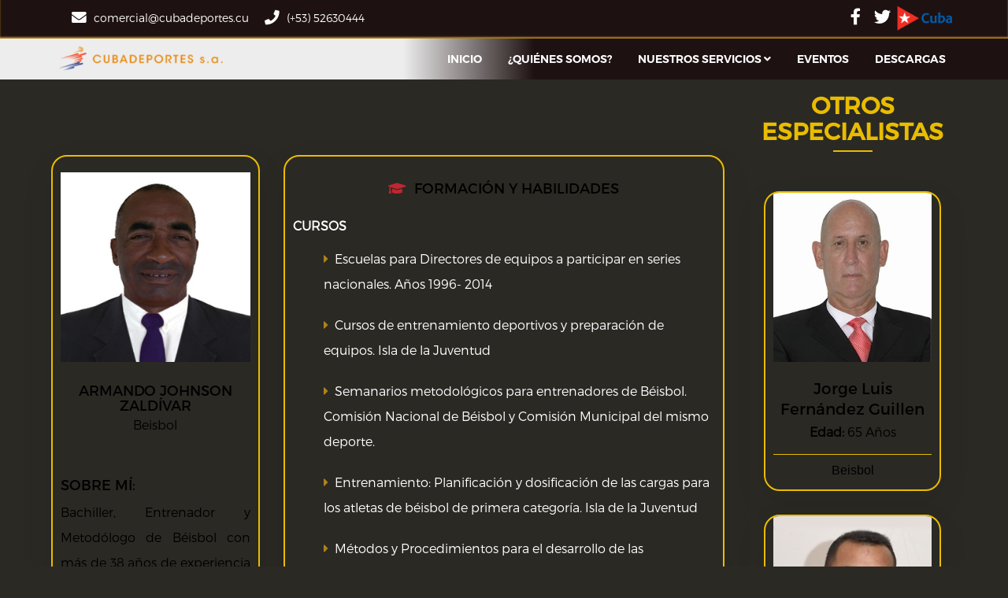

--- FILE ---
content_type: text/html; charset=UTF-8
request_url: http://www.cubadeportes.cu/es/servicios-profesionales/beisbol/armando-johnson-zald%C3%ADvar
body_size: 9149
content:
<!DOCTYPE html>
<html lang="es" dir="ltr" prefix="content: http://purl.org/rss/1.0/modules/content/  dc: http://purl.org/dc/terms/  foaf: http://xmlns.com/foaf/0.1/  og: http://ogp.me/ns#  rdfs: http://www.w3.org/2000/01/rdf-schema#  schema: http://schema.org/  sioc: http://rdfs.org/sioc/ns#  sioct: http://rdfs.org/sioc/types#  skos: http://www.w3.org/2004/02/skos/core#  xsd: http://www.w3.org/2001/XMLSchema# ">
  <head>
    <meta charset="utf-8" />
<noscript><style>form.antibot * :not(.antibot-message) { display: none !important; }</style>
</noscript><link rel="canonical" href="http://www.cubadeportes.cu/es/servicios-profesionales/beisbol/armando-johnson-zald%C3%ADvar" />
<meta name="Generator" content="Drupal 8 (https://www.drupal.org)" />
<meta name="MobileOptimized" content="width" />
<meta name="HandheldFriendly" content="true" />
<meta name="viewport" content="width=device-width, initial-scale=1.0" />
<link rel="shortcut icon" href="/sites/default/files/favicon_0.ico" type="image/vnd.microsoft.icon" />
<link rel="alternate" hreflang="es" href="http://www.cubadeportes.cu/es/servicios-profesionales/beisbol/armando-johnson-zald%C3%ADvar" />
<link rel="revision" href="http://www.cubadeportes.cu/es/servicios-profesionales/beisbol/armando-johnson-zald%C3%ADvar" />

    <title>Armando Johnson Zaldívar | Cubadeportes s.a Experiencia de Campeones</title>
    <link rel="stylesheet" media="all" href="/sites/default/files/css/css_xO-m7-vQI5WqvGY20VGq6x9DwaUjmGugc2mfYJ3vcOE.css" />
<link rel="stylesheet" media="all" href="/sites/default/files/css/css_vjpd3MqRH125KoDNnrk9zvTQpqZCzh356mtt559R8Ik.css" />

    
<!--[if lte IE 8]>
<script src="/sites/default/files/js/js_VtafjXmRvoUgAzqzYTA3Wrjkx9wcWhjP0G4ZnnqRamA.js"></script>
<![endif]-->
<script src="/sites/default/files/js/js_sU0Lqbxtv5xEz1utnZJhi9rfvFh9oY6zupAo1vJw8hI.js"></script>

  </head>
  <body class="no-sidebar">
      <a href="#main-content" class="visually-hidden focusable">
      Pasar al contenido principal
    </a>
    
      <div class="dialog-off-canvas-main-canvas" data-off-canvas-main-canvas>
    <!-- Start: Header -->
<header id="header" role="banner">
            <div id="header-top">
  <div class="container">
          <div class="one_half header-top-left">
            <div>
    <div id="block-emailandphone-full-background" class="full-background">
    <div class="container">
        <div  id="block-emailandphone" class="block">
            
                        
            <div class="block-content">
                                  
            <div class="field field--name-body field--type-text-with-summary field--label-hidden field-item"><i class="fa fa-envelope fa-lg" aria-hidden="true"></i> <a class="text-primary" href="mailto:comercial@cubadeportes.cu" style="color: #fff;font-family: &quot;Montserrat-Light&quot;;">comercial@cubadeportes.cu</a> 
<i class="fa fa-phone fa-lg" aria-hidden="true"></i> <a class="text-primary" href="https://wa.me/5352630444/?text=Hola!%20¿En%20Qué%20Podemos%20Ayudarte?" target="_blank" style="color: #fff;font-family: &quot;Montserrat-Light&quot;;">(+53) 52630444</a></div>
      
                            </div>
        </div>
    </div>
</div> <!--/.block-content -->

  </div>

      </div> <!--/.header-top-left -->
              <div class="one_half header-top-right text_right">
          <ul class="social-icons">
                  <li><a href="https://www.facebook.com/Cubadeportes.sa" target="_blank" class="icon-facebook" data-toggle="tooltip" data-placement="bottom" title="Facebook"><i class="fab fa-facebook-f fa-lg" aria-hidden="true"></i></a></li>
        <li><a href="https://www.twitter.com/@ACubadeportes" target="_blank" class="icon-twitter" data-toggle="tooltip" data-placement="bottom" title="Twitter"><i class="fab fa-twitter fa-lg" aria-hidden="true"></i></a></li>
          </ul>
    <div id="marca-pais"><img src="/sites/default/files/marca-pais.png" alt="Marca pais"></div>
    </div> <!--/.header-top-right -->
  </div> <!--/.container -->
</div> <!--/#header-top -->
</div> <!--/#header-top -->

        <div class="header">
        <div class="container">
                            <div class="site-branding">
                      <div>
    <div id="block-tara-branding-full-background" class="full-background">
    <div class="container">
        <div  id="block-tara-branding" class="block">
            
                        
            <div class="block-content">
                <div class="site-branding">
  		<div class="site-logo">
         <a href="/es" title="Inicio" rel="home">
            <img src="/sites/default/files/cropped-logo-01-350x51-1-300x44.png" alt="Inicio" />
         </a>
	 </div>
     </div>
            </div>
        </div>
    </div>
</div> <!--/.block-content -->

  </div>

                </div> <!--/.site-branding -->
                        <div class="header-right">
                <!-- Start: primary menu region -->
                                    <div class="mobile-menu">
                        <i class="fa fa-bars" aria-hidden="true"></i>
                    </div>
                    <div class="primary-menu-wrapper">
                        <div class="menu-wrap">
                            <div class="close-mobile-menu"><i class="fa fa-times"></i></div>
                              <div>
    <nav role="navigation" aria-labelledby="block-tara-main-menu-menu" id="block-tara-main-menu">
            
  <h2 class="visually-hidden" id="block-tara-main-menu-menu">Navegación principal</h2>
  

        
              <ul class="main-menu">
                                            <li  class="main-menu-item">
        <a href="/es">Inicio <span class="dropright-arrow parent_combo"><i class="fa fa-angle-right" aria-hidden="true"></i></span></a>
                  </li>
                                        <li  class="main-menu-item">
        <a href="/es/nosotros">¿Quiénes Somos? <span class="dropright-arrow parent_combo"><i class="fa fa-angle-right" aria-hidden="true"></i></span></a>
                  </li>
                        <li  class="main-menu-item expanded">
        <a href="">Nuestros Servicios <span class="dropdown-arrow parent_combo"><i class="fa fa-angle-down" aria-hidden="true"></i></span></a>
                                  <ul class="submenu">
                                            <li  class="main-menu-item">
        <a href="/es/servicios-profesionales">Servicios Profesionales <span class="dropright-arrow parent_combo"><i class="fa fa-angle-right" aria-hidden="true"></i></span></a>
                  </li>
                                        <li  class="main-menu-item">
        <a href="/es/laboratorio-antidoping">Laboratorio Antidoping <span class="dropright-arrow parent_combo"><i class="fa fa-angle-right" aria-hidden="true"></i></span></a>
                  </li>
                                        <li  class="main-menu-item">
        <a href="/es/instituto-medicina-deportiva">Programas integrales relacionados con el deporte <span class="dropright-arrow parent_combo"><i class="fa fa-angle-right" aria-hidden="true"></i></span></a>
                  </li>
                                        <li  class="main-menu-item">
        <a href="/es/actividades-academicas">Servicios Académicos <span class="dropright-arrow parent_combo"><i class="fa fa-angle-right" aria-hidden="true"></i></span></a>
                  </li>
                                        <li  class="main-menu-item">
        <a href="/es/servicios-tecnologicos">Paquetes Tecnológicos para el entrenamiento deportivo <span class="dropright-arrow parent_combo"><i class="fa fa-angle-right" aria-hidden="true"></i></span></a>
                  </li>
                                        <li  class="main-menu-item">
        <a href="/es/deporte-comunitario">Proyectos Comunitarios <span class="dropright-arrow parent_combo"><i class="fa fa-angle-right" aria-hidden="true"></i></span></a>
                  </li>
        </ul>
  
            </li>
                                        <li  class="main-menu-item">
        <a href="/es/eventos">Eventos <span class="dropright-arrow parent_combo"><i class="fa fa-angle-right" aria-hidden="true"></i></span></a>
                  </li>
                                        <li  class="main-menu-item">
        <a href="/es/descargas">Descargas <span class="dropright-arrow parent_combo"><i class="fa fa-angle-right" aria-hidden="true"></i></span></a>
                  </li>
        </ul>
  


  </nav>

  </div>

                        </div>
                    </div>
                            </div> <!--/.header-right -->
        </div> <!--/.container -->
    </div><!-- /.header -->
</header>
<!-- End: Header -->
<!-- Start: highlighted -->
<div id="highlighted">
   <div class="container">
        <div>
    <div data-drupal-messages-fallback class="hidden"></div>

  </div>

   </div>
</div>
<!-- End: highlighted -->
<div id="main-wrapper" class="main-wrapper intranet-background">
  <div class="container">
  <div>
    <main id="main" class="page-content intranet-background">
            <div id="contenedor-intranet" class="row">
        <div class="col-left">
              <div>
    





<article data-history-node-id="397" role="article" about="/es/servicios-profesionales/beisbol/armando-johnson-zald%C3%ADvar" class="node plantillas_internas plantillas_internas_potencial node-view-mode-full">
    <div class="row margin-top-node-potencial">
        <div class="col-lg-4 col-xl-4">
            <div class="node-potencial-style-card-box text-center">
                  <img src="/sites/default/files/2021-08/Armando-Johnson-Zaldivar.jpg" width="591" height="591" alt="" typeof="foaf:Image" class="image-field" />


                <h4 class="mb-0"><span>Armando Johnson Zaldívar</span>
</h4>
                <p class="text-muted" style="text-align: center;">Beisbol</p>
                <div class="text-left mt-3" style="margin-top: 50px;">
                    <h4 class="font-13 text-uppercase">Sobre Mí:</h4>
                    <p class="text-muted font-13 mb-3">
                        Bachiller, Entrenador y Metodólogo de Béisbol con más de 38 años de experiencia en la actividad.
                    </p>
                </div>
            </div> <!-- end node-potencial-style-card-box -->
            <div class="node-potencial-style-card-box datos-generales-node-potencial" >
                <h4 class="header-title" style="margin-bottom: 1.5em;text-align: center;">Datos Generales:</h4>

                <div class="row data-content">
                    <div class="col-md-12 col-sm-12">
                        <div class="feature-left">
							<span class="icon">
								<i class="fa fa-calendar"></i>
							</span>
                            <div class="feature-copy">
                                <h3>Fecha de Nacimiento</h3>
                                <p><time datetime="1958-06-15T12:00:00Z">15/06/1958</time>
</p>
                            </div>
                        </div>

                    </div>
                    <div class="col-md-12 col-sm-12">
                        <div class="feature-left">
							<span class="icon">
								<i class="fa fa-clock"></i>
							</span>
                            <div class="feature-copy">
                                <h3>Edad</h3>
                                <p>67 Años</p>
                            </div>
                        </div>

                    </div>
                    <div class="col-md-12 col-sm-12">
                        <div class="feature-left">
							<span class="icon">
								<i class="fas fa-user-graduate"></i>
							</span>
                            <div class="feature-copy">
                                <h3>Título</h3>
                                <p>Bachiller</p>
                            </div>
                        </div>

                    </div>
                    <div class="col-md-12 col-sm-12">
                        <div class="feature-left">
							<span class="icon">
								<i class="fas fa-tag"></i>
							</span>
                            <div class="feature-copy">
                                <h3>Perfil Profesional</h3>
                                <p>Entrenador y Grupo Metodológico</p>
                            </div>
                        </div>


                    </div>
                    <div class="col-md-12 col-sm-12">
                        <div class="feature-left">
							<span class="icon">
								<i class="fas fa-star"></i>
							</span>
                            <div class="feature-copy">
                                <h3>Especialidad</h3>
                                <p>Beisbol</p>
                            </div>
                        </div>

                    </div>
                    <div class="col-md-12 col-sm-12">
                        <div class="feature-left">
							<span class="icon">
								<i class="fas fa-calendar-check"></i>
							</span>
                            <div class="feature-copy">
                                <h3>Años de experiencia</h3>
                                <p>38</p>
                            </div>
                        </div>

                    </div>
                    <div class="col-md-12 col-sm-12">
                        <div class="feature-left">
							<span class="icon">
								<i class="fas fa-graduation-cap"></i>
							</span>
                            <div class="feature-copy">
                                <h3>Categoría Docente</h3>
                                <p>-</p>
                            </div>
                        </div>

                    </div>
                    <div class="col-md-12 col-sm-12">
                        <div class="feature-left">
							<span class="icon">
								<i class="fas fa-language"></i>
							</span>
                            <div class="feature-copy">
                                <h3>Idiomas</h3>
                                <p>Español, Inglés e Italiano</p>
                            </div>
                        </div>
                    </div>
                </div>
            </div> <!-- end node-potencial-style-card-box-->
        </div> <!-- end col-->
        <div class="col-lg-8 col-xl-8">
            <div class="node-potencial-style-card-box entry-content">
                <h4 class="mb-4 text-uppercase text-center">
                    <i class="fas fa-graduation-cap"></i>
                    FORMACIÓN Y HABILIDADES
                </h4>
                <div class="formacion">
<p><strong>CURSOS</strong></p>

<ul>
	<li>Escuelas para Directores de equipos a participar en series nacionales. Años 1996- 2014</li>
	<li>Cursos de entrenamiento deportivos y preparación de equipos. Isla de la Juventud</li>
	<li>Semanarios metodológicos para entrenadores de Béisbol. Comisión Nacional de Béisbol y Comisión Municipal del mismo deporte.</li>
	<li>Entrenamiento: Planificación y dosificación de las cargas para los atletas de béisbol de primera categoría. Isla de la Juventud</li>
	<li>Métodos y Procedimientos para el desarrollo de las capacidades físicas de los atletas de Béisbol de las distintas edades.</li>
	<li>Reglas y arbitraje del béisbol.</li>
</ul>

<p><strong>POSTGRADOS</strong></p>

<ul>
	<li>Preparación de los atletas del béisbol de las categorías mayores: Preparación técnica y física.</li>
	<li>Ejercicios especiales para la preparación de los jardineros en el béisbol</li>
	<li>Ejercicios especiales para la preparación de los jugadores de cuadro en el béisbol.</li>
	<li>Técnicas para el corrido de las bases en el béisbol.</li>
	<li>La preparación de los lanzadores para enfrentar las competiciones en el béisbol.</li>
</ul>
</div>


                <h4 class="mb-4 text-uppercase text-center" style="margin-top: 3em;">
                    <i class="fa fa-briefcase"></i>
                    EXPERIENCIA, TRAYECTORIA Y PRINCIPALES RESULTADOS
                </h4>
                <ul>
	<li style="text-align:justify"><span style="font-size:11pt"><span style="text-justify:inter-ideograph"><span style="line-height:115%"><span style="font-family:&quot;Calibri&quot;,sans-serif"><span lang="ES-AR" style="font-size:12.0pt" xml:lang="ES-AR"><span style="line-height:115%"><span style="font-family:&quot;Arial&quot;,sans-serif">1990<b> </b></span></span></span><span lang="ES-AR" style="font-size:12.0pt" xml:lang="ES-AR"><span style="line-height:115%"><span style="font-family:&quot;Arial&quot;,sans-serif">Director Técnico del equipo de la Isla hasta el 2014.</span></span></span></span></span></span></span> </li>
	<li style="text-align:justify; margin-left:8px"><span style="font-size:11pt"><span style="text-justify:inter-ideograph"><span style="line-height:115%"><span style="font-family:&quot;Calibri&quot;,sans-serif"><span lang="ES-AR" style="font-size:12.0pt" xml:lang="ES-AR"><span style="line-height:115%"><span style="font-family:&quot;Arial&quot;,sans-serif">1997 Ayuda técnica en la provincia de Bolate, cuidad de Milano en Italia, alternando equipo de La Isla, medalla de oro con las categorías de menores y clasificando para los play off con las categorías de mayores, serie B.</span></span></span></span></span></span></span></li>
	<li style="text-align:justify; margin-left:8px"><span style="font-size:11pt"><span style="text-justify:inter-ideograph"><span style="line-height:115%"><span style="font-family:&quot;Calibri&quot;,sans-serif"><span lang="ES-AR" style="font-size:12.0pt" xml:lang="ES-AR"><span style="line-height:115%"><span style="font-family:&quot;Arial&quot;,sans-serif">2003 Súper Liga como director del equipo habanero, obteniendo la medalla de oro.</span></span></span></span></span></span></span></li>
	<li style="text-align:justify; margin-left:8px"><span style="font-size:11pt"><span style="text-justify:inter-ideograph"><span style="line-height:115%"><span style="font-family:&quot;Calibri&quot;,sans-serif"><span lang="ES-AR" style="font-size:12.0pt" xml:lang="ES-AR"><span style="line-height:115%"><span style="font-family:&quot;Arial&quot;,sans-serif">2003 Primera Olimpiada del Deporte Cubano, al frente del equipo Occidentales, 1er. lugar y medalla de oro.</span></span></span></span></span></span></span></li>
	<li style="text-align:justify; margin-left:8px"><span style="font-size:11pt"><span style="text-justify:inter-ideograph"><span style="line-height:115%"><span style="font-family:&quot;Calibri&quot;,sans-serif"><span lang="ES-AR" style="font-size:12.0pt" xml:lang="ES-AR"><span style="line-height:115%"><span style="font-family:&quot;Arial&quot;,sans-serif"> 2005-2006 Serie 45 el equipo obtuvo el records de ganados para una serie con 54 victorias.</span></span></span></span></span></span></span></li>
	<li style="text-align:justify; margin-left:8px"><span style="font-size:11pt"><span style="text-justify:inter-ideograph"><span style="line-height:115%"><span style="font-family:&quot;Calibri&quot;,sans-serif"><span lang="ES-AR" style="font-size:12.0pt" xml:lang="ES-AR"><span style="line-height:115%"><span style="font-family:&quot;Arial&quot;,sans-serif">2004 Entrenador Equipo Cuba que asistió al Tope Bilateral con Los Orioles de Baltimore en territorio de los Estados Unidos.</span></span></span></span></span></span></span></li>
	<li style="text-align:justify; margin-left:8px"><span style="font-size:11pt"><span style="text-justify:inter-ideograph"><span style="line-height:115%"><span style="font-family:&quot;Calibri&quot;,sans-serif"><span lang="ES-AR" style="font-size:12.0pt" xml:lang="ES-AR"><span style="line-height:115%"><span style="font-family:&quot;Arial&quot;,sans-serif">2004 Dirigió El Cuba en la categoría 15-16 años al Campeonato Panamericano de Aguas Calientes, en México del año, 1er. lugar y medalla de oro.</span></span></span></span></span></span></span></li>
	<li style="text-align:justify; margin-left:8px"><span style="font-size:11pt"><span style="text-justify:inter-ideograph"><span style="line-height:115%"><span style="font-family:&quot;Calibri&quot;,sans-serif"><span lang="ES-AR" style="font-size:12.0pt" xml:lang="ES-AR"><span style="line-height:115%"><span style="font-family:&quot;Arial&quot;,sans-serif">2005 Campeonato Mundial de la categoría 15-16 años efectuado en la ciudad de Monterrey, México 1er. lugar y medalla de oro.</span></span></span></span></span></span></span></li>
	<li style="text-align:justify; margin-left:8px"><span style="font-size:11pt"><span style="text-justify:inter-ideograph"><span style="line-height:115%"><span style="font-family:&quot;Calibri&quot;,sans-serif"><span lang="ES-AR" style="font-size:12.0pt" xml:lang="ES-AR"><span style="line-height:115%"><span style="font-family:&quot;Arial&quot;,sans-serif">2006. Panamericano de la categoría 15-16, en la República Bolivariana de Venezuela. tercer lugar y medalla de bronce.</span></span></span></span></span></span></span></li>
	<li style="text-align:justify; margin-left:8px"><span style="font-size:11pt"><span style="text-justify:inter-ideograph"><span style="line-height:115%"><span style="font-family:&quot;Calibri&quot;,sans-serif"><span lang="ES-AR" style="font-size:12.0pt" xml:lang="ES-AR"><span style="line-height:115%"><span style="font-family:&quot;Arial&quot;,sans-serif">2007, Copa Simón Bolívar en La República Bolivariana de Venezuela, 3er. lugar y medalla de bronce.</span></span></span></span></span></span></span></li>
	<li style="text-align:justify; margin-left:8px"><span style="font-size:11pt"><span style="text-justify:inter-ideograph"><span style="line-height:115%"><span style="font-family:&quot;Calibri&quot;,sans-serif"><span lang="ES-AR" style="font-size:12.0pt" xml:lang="ES-AR"><span style="line-height:115%"><span style="font-family:&quot;Arial&quot;,sans-serif">2009 participó en el Panamericano de la categoría juvenil de Béisbol, realizado en la República Bolivariana de Venezuela, 2do. lugar y medalla de plata.</span></span></span></span></span></span></span></li>
	<li style="text-align:justify; margin-left:8px"><span style="font-size:11pt"><span style="text-justify:inter-ideograph"><span style="line-height:115%"><span style="font-family:&quot;Calibri&quot;,sans-serif"><span lang="ES-AR" style="font-size:12.0pt" xml:lang="ES-AR"><span style="line-height:115%"><span style="font-family:&quot;Arial&quot;,sans-serif">2010, Campeonato Mundial Juvenil efectuado en Toronto, Canadá, 3er. lugar y medalla de bronce.</span></span></span></span></span></span></span></li>
</ul>

<p style="margin-bottom:11px; text-align:justify"><span style="font-size:11pt"><span style="text-justify:inter-ideograph"><span style="line-height:normal"><span style="font-family:&quot;Calibri&quot;,sans-serif"><b><span lang="ES-AR" style="font-size:12.0pt" xml:lang="ES-AR"><span style="font-family:&quot;Arial&quot;,sans-serif">Atletas con resultados destacados que ha entrenado.</span></span></b></span></span></span></span></p>

<ul>
	<li style="text-align:justify; margin-left:8px"><span style="font-size:11pt"><span style="text-justify:inter-ideograph"><span style="line-height:normal"><span style="font-family:&quot;Calibri&quot;,sans-serif"><span lang="ES-AR" style="font-size:12.0pt" xml:lang="ES-AR"><span style="font-family:&quot;Arial&quot;,sans-serif">Michel Enríquez Tamayo     <b> </b></span></span></span></span></span></span></li>
	<li style="text-align:justify; margin-left:8px"><span style="font-size:11pt"><span style="text-justify:inter-ideograph"><span style="line-height:115%"><span style="font-family:&quot;Calibri&quot;,sans-serif"><span lang="ES-AR" style="font-size:12.0pt" xml:lang="ES-AR"><span style="line-height:115%"><span style="font-family:&quot;Arial&quot;,sans-serif"> Juan Carlos Moreno Pérez  </span></span></span></span></span></span></span></li>
	<li style="text-align:justify; margin-left:8px"><span style="font-size:11pt"><span style="text-justify:inter-ideograph"><span style="line-height:115%"><span style="font-family:&quot;Calibri&quot;,sans-serif"><span lang="ES-AR" style="font-size:12.0pt" xml:lang="ES-AR"><span style="line-height:115%"><span style="font-family:&quot;Arial&quot;,sans-serif">Héctor Mendoza Ripoll </span></span></span></span></span></span></span></li>
	<li style="text-align:justify; margin-left:8px"><span style="font-size:11pt"><span style="text-justify:inter-ideograph"><span style="line-height:115%"><span style="font-family:&quot;Calibri&quot;,sans-serif"><span lang="ES-AR" style="font-size:12.0pt" xml:lang="ES-AR"><span style="line-height:115%"><span style="font-family:&quot;Arial&quot;,sans-serif">Alexander Ramos Rabel </span></span></span></span></span></span></span></li>
	<li style="text-align:justify; margin-left:8px"><span style="font-size:11pt"><span style="text-justify:inter-ideograph"><span style="line-height:115%"><span style="font-family:&quot;Calibri&quot;,sans-serif"><span lang="ES-AR" style="font-size:12.0pt" xml:lang="ES-AR"><span style="line-height:115%"><span style="font-family:&quot;Arial&quot;,sans-serif">Orlis Luís días Cordero</span></span></span></span></span></span></span></li>
	<li style="text-align:justify; margin-left:8px"><span style="font-size:11pt"><span style="text-justify:inter-ideograph"><span style="line-height:115%"><span style="font-family:&quot;Calibri&quot;,sans-serif"><span lang="ES-AR" style="font-size:12.0pt" xml:lang="ES-AR"><span style="line-height:115%"><span style="font-family:&quot;Arial&quot;,sans-serif">Wilber Pérez Rodríguez  </span></span></span></span></span></span></span></li>
</ul>

<p style="text-align:justify; margin-bottom:13px"><span style="font-size:11pt"><span style="text-justify:inter-ideograph"><span style="line-height:115%"><span style="font-family:&quot;Calibri&quot;,sans-serif"><b><span lang="ES-AR" style="font-size:12.0pt" xml:lang="ES-AR"><span style="line-height:115%"><span style="font-family:&quot;Arial&quot;,sans-serif">Otros países donde cooperó anteriormente y años.</span></span></span></b></span></span></span></span></p>

<ul>
	<li style="text-align:justify; margin-bottom:13px"><span style="font-size:11pt"><span style="text-justify:inter-ideograph"><span style="tab-stops:list .5in"><span style="line-height:115%"><span style="font-family:&quot;Calibri&quot;,sans-serif"><span lang="ES-AR" style="font-size:12.0pt" xml:lang="ES-AR"><span style="line-height:115%"><span style="font-family:&quot;Arial&quot;,sans-serif">Italia – 1997, 1998 y 2000.</span></span></span></span></span></span></span></span></li>
</ul>

            </div> <!-- end node-potencial-style-card-box-->
        </div> <!-- end col -->
    </div>
</article>


  </div>

        </div>
            
   <!-- Start: Right Sidebar Into Content -->
   <div class="col-xs-12 col-sm-3 col-right">
   <div id="sidebar-right-into-content" class="sidebar-into-content">
   <aside class="sidebar-right-into-content" role="complementary">
         <div>
    <div id="block-views-block-potencial-block-2-full-background" class="full-background">
    <div class="container">
        <div  class="views-element-container block" id="block-views-block-potencial-block-2">
            
                          <h3 class="block-title">OTROS ESPECIALISTAS</h3>
                        
            <div class="block-content">
                                  <div><div class="js-view-dom-id-94b1941c505626310b85d93fdf71ab818c86e4ce1d5e6cbc2e6a46853a7c9000">
  
  
  

  
  
  

  <style>

    #team label{
        font-family: 'Montserrat-Regular';
    }

    #profiles option{
        font-family: 'Montserrat-Light';
        font-size: 16px;
    }

    .team-info-otros-especialistas h3{
        height: 100% !important;
    }

    .team-thumb-otros-especialistas{
        padding: 0px 10px !important;
    }

</style>

    
        <section id="team">
            
            <div class="container">
                <div class="row">
                                                    <div class="col-sm-12">
                                                                                                

                                <div class="team-thumb node-potencial-style-card-box team-thumb-otros-especialistas">
                                    <div class="team-image wow bounceInUp">
                                        <figure>
                                              <img src="/sites/default/files/2021-08/Jorge-Luis-Fernandez-Guillen.jpg" width="288" height="288" alt="" typeof="foaf:Image" class="image-field" />


                                        </figure>
                                    </div>
                                    <div class="team-info wow bounceInUp team-info-otros-especialistas">
                                        <h3 class="card-title-potencial-person"><a href="/es/servicios-profesionales/beisbol/jorge-luis-fern%C3%A1ndez-guillen" hreflang="es">Jorge Luis Fernández Guillen</a></h3>
                                        <span><strong>Edad:</strong> 65 Años</span>
                                    </div>
                                    <div class="team-deporte team-deporte-otros-especialistas social-icon wow bounceInUp">
                                    <span>
                                            Beisbol
                                    </span>
                                    </div>

                                </div>


                            </div>
                                                    <div class="col-sm-12">
                                                                                                

                                <div class="team-thumb node-potencial-style-card-box team-thumb-otros-especialistas">
                                    <div class="team-image wow bounceInUp">
                                        <figure>
                                              <img src="/sites/default/files/2021-08/Marcos-Antonio-Naranjo-Aliaga.jpg" width="214" height="220" alt="" typeof="foaf:Image" class="image-field" />


                                        </figure>
                                    </div>
                                    <div class="team-info wow bounceInUp team-info-otros-especialistas">
                                        <h3 class="card-title-potencial-person"><a href="/es/servicios-profesionales/beisbol/marcos-antonio-naranjo-aliaga" hreflang="es">Marcos Antonio Naranjo Aliaga</a></h3>
                                        <span><strong>Edad:</strong> 48 Años</span>
                                    </div>
                                    <div class="team-deporte team-deporte-otros-especialistas social-icon wow bounceInUp">
                                    <span>
                                            Beisbol
                                    </span>
                                    </div>

                                </div>


                            </div>
                                                    <div class="col-sm-12">
                                                                                                

                                <div class="team-thumb node-potencial-style-card-box team-thumb-otros-especialistas">
                                    <div class="team-image wow bounceInUp">
                                        <figure>
                                              <img src="/sites/default/files/2021-08/Luis-Manuel-Gongora-Rodriguez.jpg" width="255" height="258" alt="" typeof="foaf:Image" class="image-field" />


                                        </figure>
                                    </div>
                                    <div class="team-info wow bounceInUp team-info-otros-especialistas">
                                        <h3 class="card-title-potencial-person"><a href="/es/servicios-profesionales/beisbol/luis-manuel-g%C3%B3ngora-rodr%C3%ADguez" hreflang="es">Luis Manuel Góngora Rodríguez</a></h3>
                                        <span><strong>Edad:</strong> 62 Años</span>
                                    </div>
                                    <div class="team-deporte team-deporte-otros-especialistas social-icon wow bounceInUp">
                                    <span>
                                            Beisbol
                                    </span>
                                    </div>

                                </div>


                            </div>
                                                    <div class="col-sm-12">
                                                                                                

                                <div class="team-thumb node-potencial-style-card-box team-thumb-otros-especialistas">
                                    <div class="team-image wow bounceInUp">
                                        <figure>
                                              <img src="/sites/default/files/2021-08/Lazaro-Ismael-Madera-Blanco-1.jpg" width="568" height="507" alt="" typeof="foaf:Image" class="image-field" />


                                        </figure>
                                    </div>
                                    <div class="team-info wow bounceInUp team-info-otros-especialistas">
                                        <h3 class="card-title-potencial-person"><a href="/es/servicios-profesionales/beisbol/l%C3%A1zaro-ismael-madera-blanco" hreflang="es">Lázaro Ismael Madera Blanco</a></h3>
                                        <span><strong>Edad:</strong> 63 Años</span>
                                    </div>
                                    <div class="team-deporte team-deporte-otros-especialistas social-icon wow bounceInUp">
                                    <span>
                                            Beisbol
                                    </span>
                                    </div>

                                </div>


                            </div>
                                        </div>
            </div>
        </section>
    
    

  
  

  
  
</div>
</div>

                            </div>
        </div>
    </div>
</div> <!--/.block-content -->

  </div>

   </aside>
   </div>
   </div>   <!-- End: Right Sidebar Into Content -->
      </div>
          </main>
          </div> </div><section id="last-section" class="section"></section>
<!-- Start: Footer -->
<footer id="footer">
    <div class="footer">
        <div>
                        <section id="footer-top">
                <div class="footer-top">
                      <div>
    <div id="block-webform-full-background" class="full-background">
    <div class="container">
        <div  id="block-webform" class="block">
            
                        
            <div class="block-content">
                                  <form class="webform-submission-form webform-submission-add-form webform-submission-contact-form webform-submission-contact-add-form webform-submission-contact-node-397-form webform-submission-contact-node-397-add-form js-webform-details-toggle webform-details-toggle" data-drupal-selector="webform-submission-contact-node-397-add-form" data-msg-required="This field is required." action="/es/servicios-profesionales/beisbol/armando-johnson-zald%C3%ADvar" method="post" id="webform-submission-contact-node-397-add-form" accept-charset="UTF-8">
  
  <footer class="container-fluid fullwidth-block">
    <div class="container">
        <div class="row">
            <div class="col-md-3 footer1 d-flex wow bounceInLeft" data-wow-delay=".25s" style="visibility: visible; animation-delay: 0.25s; animation-name: bounceInLeft;">
                <div class="d-flex flex-wrap align-content-center" style="line-height: 1.5; font-family: 'Montserrat-Light';">
                    <a href="/es">
                        <img style="padding-top: 40px;" src="/sites/default/files/cropped-logo-01-350x51-1-300x44.png" alt="logo">
                    </a>
                    <p>Contáctenos para más información.</p>
                    <p>En Cubadeportes S.A le ofrecemos nuestra “Experiencia de campeones”.</p>
                </div>
            </div>
            <div class="col-md-6 footer2 wow bounceInUp" data-wow-delay=".25s" id="contact" style="visibility: visible; animation-delay: 0.25s; animation-name: bounceInUp;">
                <div class="form-box" style="border: 3px solid #b1821a;">
                    <h4 style="text-transform: uppercase">Contáctenos</h4>

                            <form >

                                <div class="row">
                                    <div class="col-sm-6 col-12">
                                        <div class="form-group field-contact-form">
                                            <div class="form-group js-form-item form-item js-form-type-textfield form-item-name js-form-item-name">
      <label for="edit-name" class="js-form-required form-required">Nombre</label>
        <input class="form-control form-control-lg form-text required" data-webform-required-error="Debe introducir un nombre." pattern="^[a-zA-Z][a-zA-Z\s]*$" data-drupal-selector="edit-name" data-msg-maxlength="Nombre field has a maximum length of 255." data-msg-required="Debe introducir un nombre." data-msg-pattern="Nombre does not meet the requirements." type="text" id="edit-name" name="name" value="" size="60" maxlength="255" required="required" aria-required="true" />

        </div>


                                        </div>
                                    </div>
                                    <div class="col-sm-6 col-12">
                                        <div class="form-group field-contact-form">
                                            <div class="js-form-item form-item js-form-type-textfield form-item-apellidos js-form-item-apellidos">
      <label for="edit-apellidos" class="js-form-required form-required">Apellidos</label>
        <input class="form-control form-control-lg form-text required" data-webform-required-error="Debe introducir los apellidos." data-drupal-selector="edit-apellidos" data-msg-maxlength="Apellidos field has a maximum length of 255." data-msg-required="Debe introducir los apellidos." type="text" id="edit-apellidos" name="apellidos" value="" size="60" maxlength="255" required="required" aria-required="true" />

        </div>

                                        </div>
                                    </div>
                                </div>
                                <div class="row">
                                    <div class="col-sm-6 col-12">
                                        <div class="form-group field-contact-form">
                                            <div class="js-form-item form-item js-form-type-email form-item-email js-form-item-email">
      <label for="edit-email" class="js-form-required form-required">Correo</label>
        <input class="form-control form-control-lg form-email required" data-webform-required-error="Debe introducir un correo." data-drupal-selector="edit-email" data-msg-maxlength="Correo field has a maximum length of 254." data-msg-email="Correo does not contain a valid email." data-msg-required="Debe introducir un correo." type="email" id="edit-email" name="email" value="" size="60" maxlength="254" required="required" aria-required="true" />

        </div>


                                        </div>
                                    </div>
                                    <div class="col-sm-6 col-12">
                                        <div class="form-group field-contact-form">
                                            <div class="js-form-item form-item js-form-type-tel form-item-subject js-form-item-subject">
      <label for="edit-subject" class="js-form-required form-required">Teléfono</label>
        <input class="form-control form-control-lg form-tel required" data-webform-required-error="Debe introducir un teléfono." data-drupal-selector="edit-subject" data-msg-maxlength="Teléfono field has a maximum length of 128." data-msg-required="Debe introducir un teléfono." type="tel" id="edit-subject" name="subject" value="" size="30" maxlength="128" required="required" aria-required="true" />

        </div>

                                        </div>
                                    </div>
                                </div>
                                <div class="row">
                                    <div class="col-xs-12">
                                        <div class="form-group field-contact-form">
                                            <div class="js-form-item form-item js-form-type-textarea form-item-message js-form-item-message">
      <label for="edit-message" class="js-form-required form-required">Mensaje</label>
        <div>
  <textarea class="form-control form-control-lg form-textarea required" data-webform-required-error="Debe introducir un mensaje." data-drupal-selector="edit-message" data-msg-required="Debe introducir un mensaje." id="edit-message" name="message" rows="5" cols="60" required="required" aria-required="true"></textarea>
</div>

        </div>

                                        </div>
                                    </div>
                                </div>
                                <div class="row">
                                    <div class="col-xs-12">
                                        <div class="form-group mb-0" style="text-align: center">
                                            <div data-drupal-selector="edit-actions" class="form-actions webform-actions js-form-wrapper form-wrapper" data-msg-required="Submit button(s) is required." id="edit-actions"><input class="webform-button--submit btn btn-primary btn-outline button button--primary js-form-submit form-submit" data-drupal-selector="edit-actions-submit" data-msg-required="This field is required." type="submit" id="edit-actions-submit" name="op" value="Enviar Mensaje" />

</div>

                                        </div>
                                    </div>
                                </div>
                                    <input autocomplete="off" data-drupal-selector="form-1vonc3-iy9vem-jkqblbwwo-knhi2ybcas3r6ufpl3y" data-msg-required="This field is required." type="hidden" name="form_build_id" value="form-1vONC3-IY9vEm_JKqblBWwo_KNhi2yBcAs3r6uFpl3Y" />

                                    
                                    <input data-drupal-selector="edit-webform-submission-contact-node-397-add-form" data-msg-required="This field is required." type="hidden" name="form_id" value="webform_submission_contact_node_397_add_form" />

                            </form>



                </div>
            </div>
            <div class="col-md-3 footer3 wow bounceInRight" data-wow-delay=".25s" style="visibility: visible; animation-delay: 0.25s; animation-name: bounceInRight;">

                <div class="contact-block">
                                    <ul class="contact-info vertical">
                                        <li>
                                            <div class="contact-body-title">
                                                <i class="fa fa-map-marker"></i>
                                                <h5 class="text-uppercase">Dirección</h5>
                                            </div>

                                            <div class="contact-body">
                                                <address class="mb-0"><p>Avenida Norte <br> e/ Lazada Norte I y Lazada Norte II <br> Santa Catalina, Cerro<br>La Habana, Cuba</p>
                                                </address>
                                            </div>
                                        </li>

                                        <li>
                                            <div class="contact-body-title">
                                                <i class="fa fa-phone"></i>
                                                <h5 class="text-uppercase">Teléfonos</h5>
                                            </div>
                                            <div class="contact-body">
                                                <address class="mb-0">
                                                    <span class="text-primary" style='color: #fff;font-family: "Montserrat-Light";'>(+53) 7 638 0667</span>
                                                </address>
                                            </div>
                                        </li>

                                        <li>
                                            <div class="contact-body-title">
                                                <i class="fa fa-envelope"></i>
                                                <h5 class="text-uppercase">E-mail</h5>
                                            </div>
                                            <div class="contact-body">
                                                <p class="mb-0">
                                                    <a class="text-primary" style='color: #fff;font-family: "Montserrat-Light";' href="mailto:comercial@cubadeportes.cu">comercial@cubadeportes.cu</a>
                                                </p>
                                            </div>
                                        </li>
                                    </ul>
                                </div>
            </div>
        </div>
    </div>
</footer>
  
</form>

                            </div>
        </div>
    </div>
</div> <!--/.block-content -->

  </div>

                </div>
            </section>
            <!-- /footer-top -->

             
                            <section id="footer-bottom">
                                        <div class="footer-bottom-section">
                                                <div class="one_half">
                            <div class="copyright">
                                Copyright &copy; 2025. Todos los derechos reservados.
                            </div>
                        </div> <!-- /.one_half -->
                        <div class="one_half text_right">
                                                            <ul class="social-icons">
                  <li><a href="https://www.facebook.com/Cubadeportes.sa" target="_blank" class="icon-facebook" data-toggle="tooltip" data-placement="bottom" title="Facebook"><i class="fab fa-facebook-f fa-lg" aria-hidden="true"></i></a></li>
        <li><a href="https://www.twitter.com/@ACubadeportes" target="_blank" class="icon-twitter" data-toggle="tooltip" data-placement="bottom" title="Twitter"><i class="fab fa-twitter fa-lg" aria-hidden="true"></i></a></li>
          </ul>
    <div id="marca-pais"><img src="/sites/default/files/marca-pais.png" alt="Marca pais"></div>
                            </div> <!--/.text_right -->
                        </div> <!--/.full -->
                         <!-- end condition if copyright or social icons -->
                                        </section> <!-- /footer-bottom -->
            
        </div><!-- /.container -->
    </div> <!--/.footer -->
</footer>
    <div class="scrolltop">
        <i class="fa fa-angle-up" aria-hidden="true"></i>
    </div>
<!-- End: Footer -->

  <script>
    if ($('#block-views-block-slidershow-intranet-block-1-full-background').length > 0
    || $('.slider-laboratorio-antidoping').length > 0){
      jQuery(document).ready(function ($) {
        // var headerheight = $('#header').outerHeight();
        $('.home-slider').owlCarousel({
          items: 1,
          loop: true,
          autoplay: true,
          nav: false,
          dots: true,
          autoplayTimeout: 10000,
        });

      });
      
    }

    if($('#sidebar-right-into-content').length){
        $('#contenedor-intranet > div.col-left').addClass(['col-xs-12', 'col-sm-9']);

    }

    if ($('.slider-proyectos-comunitarios').length > 0){
      jQuery(document).ready(function ($) {
        // var headerheight = $('#header').outerHeight();
        $('.home-slider').owlCarousel({
          items: 1,
          loop: true,
          // margin: 20,
          nav: false,
          dots: true,
          autoplay: true,
          autoplayTimeout: 10000,
          // autoHeight: true,
          navText: [
            "<i class='ti-arrow-left owl-direction'></i>",
            "<i class='ti-arrow-right owl-direction'></i>"
          ]
        });

      });
      
    }

  </script>
  </div>

    











    <script type="application/json" data-drupal-selector="drupal-settings-json">{"path":{"baseUrl":"\/","scriptPath":null,"pathPrefix":"es\/","currentPath":"node\/397","currentPathIsAdmin":false,"isFront":false,"currentLanguage":"es"},"pluralDelimiter":"\u0003","suppressDeprecationErrors":true,"ajaxPageState":{"libraries":"clientside_validation_jquery\/cv.jquery.ckeditor,clientside_validation_jquery\/cv.jquery.validate,clientside_validation_jquery\/jquery.validate.additional,core\/html5shiv,system\/base,tara\/global-scripts,tara\/global-styling,tara\/slider,views\/views.module,webform\/webform.element.details.save,webform\/webform.element.details.toggle,webform\/webform.element.message,webform\/webform.form","theme":"tara","theme_token":null},"ajaxTrustedUrl":{"form_action_p_pvdeGsVG5zNF_XLGPTvYSKCf43t8qZYSwcfZl2uzM":true},"clientside_validation_jquery":{"validate_all_ajax_forms":2,"force_validate_on_blur":false},"user":{"uid":0,"permissionsHash":"3845430b10e4d0316c64a28ddd55c27ee467f53a5e78f5a360817433280fab1d"}}</script>
<script src="/sites/default/files/js/js_W4CPgyrJtW44b-3LYDl8K5NY_GuCxqILZg5OufVxTHA.js"></script>

  </body>
</html>


--- FILE ---
content_type: text/css
request_url: http://www.cubadeportes.cu/sites/default/files/css/css_vjpd3MqRH125KoDNnrk9zvTQpqZCzh356mtt559R8Ik.css
body_size: 77541
content:
*{margin:0;padding:0;}html,body,div,span,applet,object,iframe,p,blockquote,pre,a,abbr,acronym,address,big,cite,code,del,dfn,em,img,ins,kbd,q,s,samp,small,strike,strong,sub,sup,tt,var,b,u,i,center,dl,dt,dd,ol,ul,li,fieldset,form,label,legend,table,caption,tbody,tfoot,thead,tr,th,td,article,aside,canvas,details,embed,figure,figcaption,footer,header,hgroup,menu,nav,output,ruby,section,summary,time,mark,audio,video{margin:0;padding:0;font:inherit;font-size:100%;border:0;vertical-align:baseline;}audio,canvas,progress,video{display:inline-block;vertical-align:baseline;}audio:not([controls]){display:none;height:0;}[hidden]{display:none;}article,aside,details,figcaption,figure,footer,header,hgroup,main,menu,nav,section,summary{display:block;}html{height:100%;-ms-text-size-adjust:100%;-webkit-text-size-adjust:100%;}body{width:100%;height:auto;min-height:100%;margin:0;padding:0;font-family:"Montserrat-Light";font-size:1em;font-weight:400;line-height:1.6;background-color:rgb(42,41,36);color:#fff;overflow-x:hidden;-webkit-font-smoothing:subpixel-antialiased;-webkit-text-size-adjust:100%;-ms-text-size-adjust:100%;}h1,h2,h3,h4,h5,h6{margin-bottom:0.2em;font-family:"Exo2.0-Medium";font-weight:400;font-style:normal;line-height:1.4;color:#001a33;}h1{margin-top:0.5em;font-size:2.2em;}h2{margin-top:0.5em;font-size:1.8em;}h3{margin-top:0.4em;font-size:1.6em;}h4{margin-top:0.4em;font-size:1.4em;text-transform:uppercase;}h5{margin-top:0.4em;font-size:1.4em;text-transform:uppercase;}h6{font-size:1.2em;text-transform:uppercase;}a{color:#c02730;background-color:transparent;text-decoration:none;-webkit-transition:color 0.4s ease;-moz-transition:color 0.4s ease;transition:color 0.4s ease;}a:active,a:hover,a:focus{background-color:transparent;text-decoration:none;border:0;outline:0;}a:hover,a:focus,a:visited:hover{color:#b1821a;}a:focus{color:#b1821a;}a:visited{color:#001a33;}a:active,li a.active{color:#001a33;}abbr[title]{border-bottom:none;text-decoration:underline;text-decoration:underline dotted;}abbr{cursor:help;}acronym{border-bottom:1px dotted;cursor:help;}b,strong{font-weight:bold;color:#fff;}em,dfn,cite{font-style:italic;}mark,ins{padding:4px 8px;background:#222;color:#fff;text-decoration:none;}del{text-decoration:line-through;}small{font-size:80%;}big{font-size:125%;}sub,sup{position:relative;font-size:75%;line-height:0;vertical-align:baseline;}sup{top:-0.5em;}sub{bottom:-0.25em;}tt,var{font-family:monospace,monospace;font-style:italic;}p{margin:0 0 1em 0;}blockquote{background:#fff none repeat scroll 0 0;border-left:5px solid #b1821a !important;font-size:17.5px;font-style:italic;margin:0 0 20px 40px !important;padding:22px 20px;font-family:"Montserrat-SemiBold";line-height:2.0;}blockquote,q{position:relative;margin:10px 0 20px 0;padding:20px;background:#f7f7f7;}[dir="rtl"] blockquote{margin:10px 0 20px 0;padding:20px;background:#f7f7f7;border:1px solid #e8e8e8;}blockquote:before,q:before{content:"\f10d";margin-right:8px;font-family:"Font Awesome 5 Free";font-size:1em;color:#c02730;font-weight:900;}[dir="rtl"] blockquote:before{content:"\f10d";margin-right:0;margin-left:0.2em;font-family:"Font Awesome 5 Free";font-size:1em;color:#c02730;font-weight:900;}blockquote:after,q:after{content:"\f10e";margin-left:8px;font-family:"Font Awesome 5 Free";font-size:1em;color:#c02730;font-weight:900;}[dir="rtl"] blockquote:after{content:"\f10e";margin-left:0;margin-right:0.2em;font-family:"FontAwesome";font-size:1em;color:#1b2124;}blockquote > p:first-child{display:inline;}blockquote > :last-child{margin-bottom:0;}pre{overflow:auto;}kbd{padding:4px 10px;font-family:monospace,monospace;font-size:1em;background:#f7f7f7;}pre,samp{margin:6px 0 10px 0;padding:4px 10px;font-family:monospace,monospace;font-size:1em;background:#f7f7f7;border:1px solid #e8e8e8;-webkit-box-shadow:1px 2px 4px 0 rgba(0,0,0,0.2);-moz-box-shadow:1px 2px 4px 0 rgba(0,0,0,0.2);box-shadow:1px 2px 4px 0 rgba(0,0,0,0.2);}code{padding:2px 10px;font-family:monospace,monospace;font-size:1em;background:#fff;}address{margin:0 0 1.75em;font-style:italic;}dl{margin:0 0 1.75em;}dt{font-weight:700;color:#111;}dd{margin:0 0 1.75em;}hr{clear:both;width:100%;height:2px;margin:8px 0;background:#c9c6c2;border:0;-webkit-box-sizing:content-box;-moz-box-sizing:content-box;box-sizing:content-box;}button,input,optgroup,select,textarea{margin:0;font-family:inherit;font-size:100%;line-height:1.6;color:inherit;}button,input{overflow:visible;}button,select{text-transform:none;}button,html input[type="button"],input[type="reset"],input[type="submit"]{cursor:pointer;-webkit-appearance:button;}button::-moz-focus-inner,[type="button"]::-moz-focus-inner,[type="reset"]::-moz-focus-inner,[type="submit"]::-moz-focus-inner{padding:0;border:0;border-style:none;}button:-moz-focusring,[type="button"]:-moz-focusring,[type="reset"]:-moz-focusring,[type="submit"]:-moz-focusring{outline:0;}button[disabled],html input[disabled]{cursor:default;opacity:0.7;}::-webkit-file-upload-button{font:inherit;-webkit-appearance:button;}input{line-height:normal;}input[type="text"],input[type="email"],input[type="url"],input[type="password"],input[type="search"]{padding:10px;background:#fff;border:1px solid #ccc7c2;border-radius:4px;-webkit-transition:border 0.5s linear;-moz-transition:border 0.5s linear;transition:border 0.5s linear;}textarea{width:100%;padding:9px;border:1px solid #ccc7c2;border-radius:4px;overflow:auto;-webkit-transition:border 0.3s linear;-moz-transition:border 0.3s linear;transition:border 0.3s linear;vertical-align:top;}input[type="text"]:focus,input[type="email"]:focus,input[type="url"]:focus,input[type="password"]:focus,input[type="search"]:focus,textarea:focus{border:1px solid #e3831c;outline:0;}input[type="submit"],input[type="button"],button{background-color:#001a33;color:rgb(104,188,69);;border:0;border-radius:2px;-webkit-transition:background-color 0.4s ease;-moz-transition:background-color 0.4s ease;-o-transition:background-color 0.4s ease;transition:background-color 0.4s ease;}input[type="submit"]:hover{color:#b1821a;}input[type="checkbox"],input[type="radio"]{padding:0;-webkit-box-sizing:border-box;-moz-box-sizing:border-box;box-sizing:border-box;}input[type="number"]::-webkit-inner-spin-button,input[type="number"]::-webkit-outer-spin-button{height:auto;}input[type="search"]{outline-offset:-2px;-webkit-appearance:textfield;-moz-appearance:textfield;;}input[type="search"]::-webkit-search-cancel-button,input[type="search"]::-webkit-search-decoration{-webkit-appearance:none;}fieldset{margin:0 0 10px 0;padding:0.35em 0.5em 0.5em 0;border:1px solid #c0c0c0;}fieldset > :last-child{margin-bottom:0;}legend{display:table;max-width:100%;padding:0;color:inherit;border:0;box-sizing:border-box;white-space:normal;}optgroup{font-weight:bold;}select{padding:4px 0;}form label{display:table;font-weight:bold;}label[for]{cursor:pointer;}.page-content input[type="text"],.page-content input[type="password"],.page-content input[type="search"]{padding:9px 6px;outline:0;}.form-item{margin-bottom:1em !important;}.form-required:after{content:"\f069";display:inline-block;padding-left:4px;font-family:"FontAwesome";font-size:0.5em;color:rgb(104,188,69);vertical-align:super;}.form-item label{display:block;}label.option{display:inline;font-weight:normal;}::-webkit-input-placeholder{color:#8a8a8a;}:-moz-placeholder{color:#8a8a8a;}::-moz-placeholder{color:#8a8a8a;opacity:1;}:-ms-input-placeholder{color:#8a8a8a;}ul,ol{margin:0;padding:0 0 0.25em 1em;}[dir="rtl"] ul,[dir="rtl"] ol{padding:0 1em 0.25em 0;}ol ol,ul ul{margin:0;padding:0 0 0.25em 1em;}[dir="rtl"] ol ol,[dir="rtl"] ul ul{padding:0 1em 0.25em 0;}ul{list-style:disc;}ol{list-style:decimal;}li > ul,li > ol{margin-bottom:0;}[dir="rtl"] ul,[dir="rtl"] ol{padding:0 1em 0.25em 0;}li{padding:4px 0;}.node-content li{padding:6px 0;}table{width:100%;margin-bottom:1.2em;border-spacing:0;border-collapse:collapse;}th,tr,td{vertical-align:middle;}th{margin:0;padding:10px;font-family:"Exo2.0-Medium";background:#001a33;color:#fff;border:2px solid #001a33;text-align:left;text-shadow:none;text-transform:uppercase;font-size:11pt;}td{padding:5px 10px;border:2px solid #fff;}*{-webkit-box-sizing:border-box;-moz-box-sizing:border-box;box-sizing:border-box;}*:after,*::after,*:before,*::before{-webkit-box-sizing:border-box;-moz-box-sizing:border-box;box-sizing:border-box;}:after,:before{-webkit-box-sizing:border-box;-moz-box-sizing:border-box;box-sizing:border-box;}img,a img{max-width:100% !important;height:auto;margin:0;padding:0;border:0;vertical-align:middle;}svg:not(:root){overflow:hidden;}figure{max-width:100%;height:auto;margin:1em 0;border:0;}figcaption{padding:4px;font-size:0.8em;background:#fff;border:1px solid #ddd;text-align:center;}.align-left,img.align-left,figure.align-left{float:left;margin:20px 20px 20px 0;}.align-right,img.align-right,figure.align-right{float:right;margin:20px 0 20px 20px;}.align-center,img.align-center,figure.align-center{display:block;clear:both;margin:20px auto;}figure.align-center{display:table;}figure.align-center img{display:block;clear:both;margin:0 auto;}.image-field{margin:0 0 1em 0;}.feed-icon{display:block;}details{display:block;}summary{padding:0.5em;background:#e4e4dd;}::selection{background:#b1821a;;color:#fff;text-shadow:none;}::-moz-selection{background:#b1821a;;color:#fff;text-shadow:none;}article h3{font-family:"Exo2.0-Medium";}article p{font-family:"Montserrat-Light";text-align:justify;}article p a{color:#c02730 !important;}article p a:hover{color:#b1821a !important;}
.animated{-webkit-animation-duration:1s;animation-duration:1s;-webkit-animation-fill-mode:both;animation-fill-mode:both;}.animated.hinge{-webkit-animation-duration:2s;animation-duration:2s;}@-webkit-keyframes bounce{0%,20%,50%,80%,100%{-webkit-transform:translateY(0);transform:translateY(0);}40%{-webkit-transform:translateY(-30px);transform:translateY(-30px);}60%{-webkit-transform:translateY(-15px);transform:translateY(-15px);}}@keyframes bounce{0%,20%,50%,80%,100%{-webkit-transform:translateY(0);-ms-transform:translateY(0);transform:translateY(0);}40%{-webkit-transform:translateY(-30px);-ms-transform:translateY(-30px);transform:translateY(-30px);}60%{-webkit-transform:translateY(-15px);-ms-transform:translateY(-15px);transform:translateY(-15px);}}.bounce{-webkit-animation-name:bounce;animation-name:bounce;}@-webkit-keyframes flash{0%,50%,100%{opacity:1;}25%,75%{opacity:0;}}@keyframes flash{0%,50%,100%{opacity:1;}25%,75%{opacity:0;}}.flash{-webkit-animation-name:flash;animation-name:flash;}@-webkit-keyframes pulse{0%{-webkit-transform:scale(1);transform:scale(1);}50%{-webkit-transform:scale(1.1);transform:scale(1.1);}100%{-webkit-transform:scale(1);transform:scale(1);}}@keyframes pulse{0%{-webkit-transform:scale(1);-ms-transform:scale(1);transform:scale(1);}50%{-webkit-transform:scale(1.1);-ms-transform:scale(1.1);transform:scale(1.1);}100%{-webkit-transform:scale(1);-ms-transform:scale(1);transform:scale(1);}}.pulse{-webkit-animation-name:pulse;animation-name:pulse;}@-webkit-keyframes shake{0%,100%{-webkit-transform:translateX(0);transform:translateX(0);}10%,30%,50%,70%,90%{-webkit-transform:translateX(-10px);transform:translateX(-10px);}20%,40%,60%,80%{-webkit-transform:translateX(10px);transform:translateX(10px);}}@keyframes shake{0%,100%{-webkit-transform:translateX(0);-ms-transform:translateX(0);transform:translateX(0);}10%,30%,50%,70%,90%{-webkit-transform:translateX(-10px);-ms-transform:translateX(-10px);transform:translateX(-10px);}20%,40%,60%,80%{-webkit-transform:translateX(10px);-ms-transform:translateX(10px);transform:translateX(10px);}}.shake{-webkit-animation-name:shake;animation-name:shake;}@-webkit-keyframes swing{20%{-webkit-transform:rotate(15deg);transform:rotate(15deg);}40%{-webkit-transform:rotate(-10deg);transform:rotate(-10deg);}60%{-webkit-transform:rotate(5deg);transform:rotate(5deg);}80%{-webkit-transform:rotate(-5deg);transform:rotate(-5deg);}100%{-webkit-transform:rotate(0deg);transform:rotate(0deg);}}@keyframes swing{20%{-webkit-transform:rotate(15deg);-ms-transform:rotate(15deg);transform:rotate(15deg);}40%{-webkit-transform:rotate(-10deg);-ms-transform:rotate(-10deg);transform:rotate(-10deg);}60%{-webkit-transform:rotate(5deg);-ms-transform:rotate(5deg);transform:rotate(5deg);}80%{-webkit-transform:rotate(-5deg);-ms-transform:rotate(-5deg);transform:rotate(-5deg);}100%{-webkit-transform:rotate(0deg);-ms-transform:rotate(0deg);transform:rotate(0deg);}}.swing{-webkit-transform-origin:top center;-ms-transform-origin:top center;transform-origin:top center;-webkit-animation-name:swing;animation-name:swing;}@-webkit-keyframes tada{0%{-webkit-transform:scale(1);transform:scale(1);}10%,20%{-webkit-transform:scale(0.9) rotate(-3deg);transform:scale(0.9) rotate(-3deg);}30%,50%,70%,90%{-webkit-transform:scale(1.1) rotate(3deg);transform:scale(1.1) rotate(3deg);}40%,60%,80%{-webkit-transform:scale(1.1) rotate(-3deg);transform:scale(1.1) rotate(-3deg);}100%{-webkit-transform:scale(1) rotate(0);transform:scale(1) rotate(0);}}@keyframes tada{0%{-webkit-transform:scale(1);-ms-transform:scale(1);transform:scale(1);}10%,20%{-webkit-transform:scale(0.9) rotate(-3deg);-ms-transform:scale(0.9) rotate(-3deg);transform:scale(0.9) rotate(-3deg);}30%,50%,70%,90%{-webkit-transform:scale(1.1) rotate(3deg);-ms-transform:scale(1.1) rotate(3deg);transform:scale(1.1) rotate(3deg);}40%,60%,80%{-webkit-transform:scale(1.1) rotate(-3deg);-ms-transform:scale(1.1) rotate(-3deg);transform:scale(1.1) rotate(-3deg);}100%{-webkit-transform:scale(1) rotate(0);-ms-transform:scale(1) rotate(0);transform:scale(1) rotate(0);}}.tada{-webkit-animation-name:tada;animation-name:tada;}@-webkit-keyframes wobble{0%{-webkit-transform:translateX(0%);transform:translateX(0%);}15%{-webkit-transform:translateX(-25%) rotate(-5deg);transform:translateX(-25%) rotate(-5deg);}30%{-webkit-transform:translateX(20%) rotate(3deg);transform:translateX(20%) rotate(3deg);}45%{-webkit-transform:translateX(-15%) rotate(-3deg);transform:translateX(-15%) rotate(-3deg);}60%{-webkit-transform:translateX(10%) rotate(2deg);transform:translateX(10%) rotate(2deg);}75%{-webkit-transform:translateX(-5%) rotate(-1deg);transform:translateX(-5%) rotate(-1deg);}100%{-webkit-transform:translateX(0%);transform:translateX(0%);}}@keyframes wobble{0%{-webkit-transform:translateX(0%);-ms-transform:translateX(0%);transform:translateX(0%);}15%{-webkit-transform:translateX(-25%) rotate(-5deg);-ms-transform:translateX(-25%) rotate(-5deg);transform:translateX(-25%) rotate(-5deg);}30%{-webkit-transform:translateX(20%) rotate(3deg);-ms-transform:translateX(20%) rotate(3deg);transform:translateX(20%) rotate(3deg);}45%{-webkit-transform:translateX(-15%) rotate(-3deg);-ms-transform:translateX(-15%) rotate(-3deg);transform:translateX(-15%) rotate(-3deg);}60%{-webkit-transform:translateX(10%) rotate(2deg);-ms-transform:translateX(10%) rotate(2deg);transform:translateX(10%) rotate(2deg);}75%{-webkit-transform:translateX(-5%) rotate(-1deg);-ms-transform:translateX(-5%) rotate(-1deg);transform:translateX(-5%) rotate(-1deg);}100%{-webkit-transform:translateX(0%);-ms-transform:translateX(0%);transform:translateX(0%);}}.wobble{-webkit-animation-name:wobble;animation-name:wobble;}@-webkit-keyframes bounceIn{0%{opacity:0;-webkit-transform:scale(.3);transform:scale(.3);}50%{opacity:1;-webkit-transform:scale(1.05);transform:scale(1.05);}70%{-webkit-transform:scale(.9);transform:scale(.9);}100%{-webkit-transform:scale(1);transform:scale(1);}}@keyframes bounceIn{0%{opacity:0;-webkit-transform:scale(.3);-ms-transform:scale(.3);transform:scale(.3);}50%{opacity:1;-webkit-transform:scale(1.05);-ms-transform:scale(1.05);transform:scale(1.05);}70%{-webkit-transform:scale(.9);-ms-transform:scale(.9);transform:scale(.9);}100%{-webkit-transform:scale(1);-ms-transform:scale(1);transform:scale(1);}}.bounceIn{-webkit-animation-name:bounceIn;animation-name:bounceIn;}@-webkit-keyframes bounceInDown{0%{opacity:0;-webkit-transform:translateY(-2000px);transform:translateY(-2000px);}60%{opacity:1;-webkit-transform:translateY(30px);transform:translateY(30px);}80%{-webkit-transform:translateY(-10px);transform:translateY(-10px);}100%{-webkit-transform:translateY(0);transform:translateY(0);}}@keyframes bounceInDown{0%{opacity:0;-webkit-transform:translateY(-2000px);-ms-transform:translateY(-2000px);transform:translateY(-2000px);}60%{opacity:1;-webkit-transform:translateY(30px);-ms-transform:translateY(30px);transform:translateY(30px);}80%{-webkit-transform:translateY(-10px);-ms-transform:translateY(-10px);transform:translateY(-10px);}100%{-webkit-transform:translateY(0);-ms-transform:translateY(0);transform:translateY(0);}}.bounceInDown{-webkit-animation-name:bounceInDown;animation-name:bounceInDown;}@-webkit-keyframes bounceInLeft{0%{opacity:0;-webkit-transform:translateX(-2000px);transform:translateX(-2000px);}60%{opacity:1;-webkit-transform:translateX(30px);transform:translateX(30px);}80%{-webkit-transform:translateX(-10px);transform:translateX(-10px);}100%{-webkit-transform:translateX(0);transform:translateX(0);}}@keyframes bounceInLeft{0%{opacity:0;-webkit-transform:translateX(-2000px);-ms-transform:translateX(-2000px);transform:translateX(-2000px);}60%{opacity:1;-webkit-transform:translateX(30px);-ms-transform:translateX(30px);transform:translateX(30px);}80%{-webkit-transform:translateX(-10px);-ms-transform:translateX(-10px);transform:translateX(-10px);}100%{-webkit-transform:translateX(0);-ms-transform:translateX(0);transform:translateX(0);}}.bounceInLeft{-webkit-animation-name:bounceInLeft;animation-name:bounceInLeft;}@-webkit-keyframes bounceInRight{0%{opacity:0;-webkit-transform:translateX(2000px);transform:translateX(2000px);}60%{opacity:1;-webkit-transform:translateX(-30px);transform:translateX(-30px);}80%{-webkit-transform:translateX(10px);transform:translateX(10px);}100%{-webkit-transform:translateX(0);transform:translateX(0);}}@keyframes bounceInRight{0%{opacity:0;-webkit-transform:translateX(2000px);-ms-transform:translateX(2000px);transform:translateX(2000px);}60%{opacity:1;-webkit-transform:translateX(-30px);-ms-transform:translateX(-30px);transform:translateX(-30px);}80%{-webkit-transform:translateX(10px);-ms-transform:translateX(10px);transform:translateX(10px);}100%{-webkit-transform:translateX(0);-ms-transform:translateX(0);transform:translateX(0);}}.bounceInRight{-webkit-animation-name:bounceInRight;animation-name:bounceInRight;}@-webkit-keyframes bounceInUp{0%{opacity:0;-webkit-transform:translateY(2000px);transform:translateY(2000px);}60%{opacity:1;-webkit-transform:translateY(-30px);transform:translateY(-30px);}80%{-webkit-transform:translateY(10px);transform:translateY(10px);}100%{-webkit-transform:translateY(0);transform:translateY(0);}}@keyframes bounceInUp{0%{opacity:0;-webkit-transform:translateY(2000px);-ms-transform:translateY(2000px);transform:translateY(2000px);}60%{opacity:1;-webkit-transform:translateY(-30px);-ms-transform:translateY(-30px);transform:translateY(-30px);}80%{-webkit-transform:translateY(10px);-ms-transform:translateY(10px);transform:translateY(10px);}100%{-webkit-transform:translateY(0);-ms-transform:translateY(0);transform:translateY(0);}}.bounceInUp{-webkit-animation-name:bounceInUp;animation-name:bounceInUp;}@-webkit-keyframes bounceOut{0%{-webkit-transform:scale(1);transform:scale(1);}25%{-webkit-transform:scale(.95);transform:scale(.95);}50%{opacity:1;-webkit-transform:scale(1.1);transform:scale(1.1);}100%{opacity:0;-webkit-transform:scale(.3);transform:scale(.3);}}@keyframes bounceOut{0%{-webkit-transform:scale(1);-ms-transform:scale(1);transform:scale(1);}25%{-webkit-transform:scale(.95);-ms-transform:scale(.95);transform:scale(.95);}50%{opacity:1;-webkit-transform:scale(1.1);-ms-transform:scale(1.1);transform:scale(1.1);}100%{opacity:0;-webkit-transform:scale(.3);-ms-transform:scale(.3);transform:scale(.3);}}.bounceOut{-webkit-animation-name:bounceOut;animation-name:bounceOut;}@-webkit-keyframes bounceOutDown{0%{-webkit-transform:translateY(0);transform:translateY(0);}20%{opacity:1;-webkit-transform:translateY(-20px);transform:translateY(-20px);}100%{opacity:0;-webkit-transform:translateY(2000px);transform:translateY(2000px);}}@keyframes bounceOutDown{0%{-webkit-transform:translateY(0);-ms-transform:translateY(0);transform:translateY(0);}20%{opacity:1;-webkit-transform:translateY(-20px);-ms-transform:translateY(-20px);transform:translateY(-20px);}100%{opacity:0;-webkit-transform:translateY(2000px);-ms-transform:translateY(2000px);transform:translateY(2000px);}}.bounceOutDown{-webkit-animation-name:bounceOutDown;animation-name:bounceOutDown;}@-webkit-keyframes bounceOutLeft{0%{-webkit-transform:translateX(0);transform:translateX(0);}20%{opacity:1;-webkit-transform:translateX(20px);transform:translateX(20px);}100%{opacity:0;-webkit-transform:translateX(-2000px);transform:translateX(-2000px);}}@keyframes bounceOutLeft{0%{-webkit-transform:translateX(0);-ms-transform:translateX(0);transform:translateX(0);}20%{opacity:1;-webkit-transform:translateX(20px);-ms-transform:translateX(20px);transform:translateX(20px);}100%{opacity:0;-webkit-transform:translateX(-2000px);-ms-transform:translateX(-2000px);transform:translateX(-2000px);}}.bounceOutLeft{-webkit-animation-name:bounceOutLeft;animation-name:bounceOutLeft;}@-webkit-keyframes bounceOutRight{0%{-webkit-transform:translateX(0);transform:translateX(0);}20%{opacity:1;-webkit-transform:translateX(-20px);transform:translateX(-20px);}100%{opacity:0;-webkit-transform:translateX(2000px);transform:translateX(2000px);}}@keyframes bounceOutRight{0%{-webkit-transform:translateX(0);-ms-transform:translateX(0);transform:translateX(0);}20%{opacity:1;-webkit-transform:translateX(-20px);-ms-transform:translateX(-20px);transform:translateX(-20px);}100%{opacity:0;-webkit-transform:translateX(2000px);-ms-transform:translateX(2000px);transform:translateX(2000px);}}.bounceOutRight{-webkit-animation-name:bounceOutRight;animation-name:bounceOutRight;}@-webkit-keyframes bounceOutUp{0%{-webkit-transform:translateY(0);transform:translateY(0);}20%{opacity:1;-webkit-transform:translateY(20px);transform:translateY(20px);}100%{opacity:0;-webkit-transform:translateY(-2000px);transform:translateY(-2000px);}}@keyframes bounceOutUp{0%{-webkit-transform:translateY(0);-ms-transform:translateY(0);transform:translateY(0);}20%{opacity:1;-webkit-transform:translateY(20px);-ms-transform:translateY(20px);transform:translateY(20px);}100%{opacity:0;-webkit-transform:translateY(-2000px);-ms-transform:translateY(-2000px);transform:translateY(-2000px);}}.bounceOutUp{-webkit-animation-name:bounceOutUp;animation-name:bounceOutUp;}@-webkit-keyframes fadeIn{0%{opacity:0;}100%{opacity:1;}}@keyframes fadeIn{0%{opacity:0;}100%{opacity:1;}}.fadeIn{-webkit-animation-name:fadeIn;animation-name:fadeIn;}@-webkit-keyframes fadeInDown{0%{opacity:0;-webkit-transform:translateY(-20px);transform:translateY(-20px);}100%{opacity:1;-webkit-transform:translateY(0);transform:translateY(0);}}@keyframes fadeInDown{0%{opacity:0;-webkit-transform:translateY(-20px);-ms-transform:translateY(-20px);transform:translateY(-20px);}100%{opacity:1;-webkit-transform:translateY(0);-ms-transform:translateY(0);transform:translateY(0);}}.fadeInDown{-webkit-animation-name:fadeInDown;animation-name:fadeInDown;}@-webkit-keyframes fadeInDownBig{0%{opacity:0;-webkit-transform:translateY(-2000px);transform:translateY(-2000px);}100%{opacity:1;-webkit-transform:translateY(0);transform:translateY(0);}}@keyframes fadeInDownBig{0%{opacity:0;-webkit-transform:translateY(-2000px);-ms-transform:translateY(-2000px);transform:translateY(-2000px);}100%{opacity:1;-webkit-transform:translateY(0);-ms-transform:translateY(0);transform:translateY(0);}}.fadeInDownBig{-webkit-animation-name:fadeInDownBig;animation-name:fadeInDownBig;}@-webkit-keyframes fadeInLeft{0%{opacity:0;-webkit-transform:translateX(-20px);transform:translateX(-20px);}100%{opacity:1;-webkit-transform:translateX(0);transform:translateX(0);}}@keyframes fadeInLeft{0%{opacity:0;-webkit-transform:translateX(-20px);-ms-transform:translateX(-20px);transform:translateX(-20px);}100%{opacity:1;-webkit-transform:translateX(0);-ms-transform:translateX(0);transform:translateX(0);}}.fadeInLeft{-webkit-animation-name:fadeInLeft;animation-name:fadeInLeft;}@-webkit-keyframes fadeInLeftBig{0%{opacity:0;-webkit-transform:translateX(-2000px);transform:translateX(-2000px);}100%{opacity:1;-webkit-transform:translateX(0);transform:translateX(0);}}@keyframes fadeInLeftBig{0%{opacity:0;-webkit-transform:translateX(-2000px);-ms-transform:translateX(-2000px);transform:translateX(-2000px);}100%{opacity:1;-webkit-transform:translateX(0);-ms-transform:translateX(0);transform:translateX(0);}}.fadeInLeftBig{-webkit-animation-name:fadeInLeftBig;animation-name:fadeInLeftBig;}@-webkit-keyframes fadeInRight{0%{opacity:0;-webkit-transform:translateX(20px);transform:translateX(20px);}100%{opacity:1;-webkit-transform:translateX(0);transform:translateX(0);}}@keyframes fadeInRight{0%{opacity:0;-webkit-transform:translateX(20px);-ms-transform:translateX(20px);transform:translateX(20px);}100%{opacity:1;-webkit-transform:translateX(0);-ms-transform:translateX(0);transform:translateX(0);}}.fadeInRight{-webkit-animation-name:fadeInRight;animation-name:fadeInRight;}@-webkit-keyframes fadeInRightBig{0%{opacity:0;-webkit-transform:translateX(2000px);transform:translateX(2000px);}100%{opacity:1;-webkit-transform:translateX(0);transform:translateX(0);}}@keyframes fadeInRightBig{0%{opacity:0;-webkit-transform:translateX(2000px);-ms-transform:translateX(2000px);transform:translateX(2000px);}100%{opacity:1;-webkit-transform:translateX(0);-ms-transform:translateX(0);transform:translateX(0);}}.fadeInRightBig{-webkit-animation-name:fadeInRightBig;animation-name:fadeInRightBig;}@-webkit-keyframes fadeInUp{from{opacity:0;visibility:hidden;-webkit-transform:translate3d(0,40px,0);transform:translate3d(0,40px,0);}to{opacity:1;-webkit-transform:none;transform:none;}}@keyframes fadeInUp{from{opacity:0;visibility:hidden;-webkit-transform:translate3d(0,40px,0);transform:translate3d(0,40px,0);}to{visibility:visible;opacity:1;-webkit-transform:none;transform:none;}}.fadeInUp{-webkit-animation-name:fadeInUp;animation-name:fadeInUp;}@-webkit-keyframes fadeInUpBig{0%{opacity:0;-webkit-transform:translateY(2000px);transform:translateY(2000px);}100%{opacity:1;-webkit-transform:translateY(0);transform:translateY(0);}}@keyframes fadeInUpBig{0%{opacity:0;-webkit-transform:translateY(2000px);-ms-transform:translateY(2000px);transform:translateY(2000px);}100%{opacity:1;-webkit-transform:translateY(0);-ms-transform:translateY(0);transform:translateY(0);}}.fadeInUpBig{-webkit-animation-name:fadeInUpBig;animation-name:fadeInUpBig;}@-webkit-keyframes fadeOut{0%{opacity:1;}100%{opacity:0;}}@keyframes fadeOut{0%{opacity:1;}100%{opacity:0;}}.fadeOut{-webkit-animation-name:fadeOut;animation-name:fadeOut;}@-webkit-keyframes fadeOutDown{0%{opacity:1;-webkit-transform:translateY(0);transform:translateY(0);}100%{opacity:0;-webkit-transform:translateY(20px);transform:translateY(20px);}}@keyframes fadeOutDown{0%{opacity:1;-webkit-transform:translateY(0);-ms-transform:translateY(0);transform:translateY(0);}100%{opacity:0;-webkit-transform:translateY(20px);-ms-transform:translateY(20px);transform:translateY(20px);}}.fadeOutDown{-webkit-animation-name:fadeOutDown;animation-name:fadeOutDown;}@-webkit-keyframes fadeOutDownBig{0%{opacity:1;-webkit-transform:translateY(0);transform:translateY(0);}100%{opacity:0;-webkit-transform:translateY(2000px);transform:translateY(2000px);}}@keyframes fadeOutDownBig{0%{opacity:1;-webkit-transform:translateY(0);-ms-transform:translateY(0);transform:translateY(0);}100%{opacity:0;-webkit-transform:translateY(2000px);-ms-transform:translateY(2000px);transform:translateY(2000px);}}.fadeOutDownBig{-webkit-animation-name:fadeOutDownBig;animation-name:fadeOutDownBig;}@-webkit-keyframes fadeOutLeft{0%{opacity:1;-webkit-transform:translateX(0);transform:translateX(0);}100%{opacity:0;-webkit-transform:translateX(-20px);transform:translateX(-20px);}}@keyframes fadeOutLeft{0%{opacity:1;-webkit-transform:translateX(0);-ms-transform:translateX(0);transform:translateX(0);}100%{opacity:0;-webkit-transform:translateX(-20px);-ms-transform:translateX(-20px);transform:translateX(-20px);}}.fadeOutLeft{-webkit-animation-name:fadeOutLeft;animation-name:fadeOutLeft;}@-webkit-keyframes fadeOutLeftBig{0%{opacity:1;-webkit-transform:translateX(0);transform:translateX(0);}100%{opacity:0;-webkit-transform:translateX(-2000px);transform:translateX(-2000px);}}@keyframes fadeOutLeftBig{0%{opacity:1;-webkit-transform:translateX(0);-ms-transform:translateX(0);transform:translateX(0);}100%{opacity:0;-webkit-transform:translateX(-2000px);-ms-transform:translateX(-2000px);transform:translateX(-2000px);}}.fadeOutLeftBig{-webkit-animation-name:fadeOutLeftBig;animation-name:fadeOutLeftBig;}@-webkit-keyframes fadeOutRight{0%{opacity:1;-webkit-transform:translateX(0);transform:translateX(0);}100%{opacity:0;-webkit-transform:translateX(20px);transform:translateX(20px);}}@keyframes fadeOutRight{0%{opacity:1;-webkit-transform:translateX(0);-ms-transform:translateX(0);transform:translateX(0);}100%{opacity:0;-webkit-transform:translateX(20px);-ms-transform:translateX(20px);transform:translateX(20px);}}.fadeOutRight{-webkit-animation-name:fadeOutRight;animation-name:fadeOutRight;}@-webkit-keyframes fadeOutRightBig{0%{opacity:1;-webkit-transform:translateX(0);transform:translateX(0);}100%{opacity:0;-webkit-transform:translateX(2000px);transform:translateX(2000px);}}@keyframes fadeOutRightBig{0%{opacity:1;-webkit-transform:translateX(0);-ms-transform:translateX(0);transform:translateX(0);}100%{opacity:0;-webkit-transform:translateX(2000px);-ms-transform:translateX(2000px);transform:translateX(2000px);}}.fadeOutRightBig{-webkit-animation-name:fadeOutRightBig;animation-name:fadeOutRightBig;}@-webkit-keyframes fadeOutUp{0%{opacity:1;-webkit-transform:translateY(0);transform:translateY(0);}100%{opacity:0;-webkit-transform:translateY(-20px);transform:translateY(-20px);}}@keyframes fadeOutUp{0%{opacity:1;-webkit-transform:translateY(0);-ms-transform:translateY(0);transform:translateY(0);}100%{opacity:0;-webkit-transform:translateY(-20px);-ms-transform:translateY(-20px);transform:translateY(-20px);}}.fadeOutUp{-webkit-animation-name:fadeOutUp;animation-name:fadeOutUp;}@-webkit-keyframes fadeOutUpBig{0%{opacity:1;-webkit-transform:translateY(0);transform:translateY(0);}100%{opacity:0;-webkit-transform:translateY(-2000px);transform:translateY(-2000px);}}@keyframes fadeOutUpBig{0%{opacity:1;-webkit-transform:translateY(0);-ms-transform:translateY(0);transform:translateY(0);}100%{opacity:0;-webkit-transform:translateY(-2000px);-ms-transform:translateY(-2000px);transform:translateY(-2000px);}}.fadeOutUpBig{-webkit-animation-name:fadeOutUpBig;animation-name:fadeOutUpBig;}@-webkit-keyframes flip{0%{-webkit-transform:perspective(400px) translateZ(0) rotateY(0) scale(1);transform:perspective(400px) translateZ(0) rotateY(0) scale(1);-webkit-animation-timing-function:ease-out;animation-timing-function:ease-out;}40%{-webkit-transform:perspective(400px) translateZ(150px) rotateY(170deg) scale(1);transform:perspective(400px) translateZ(150px) rotateY(170deg) scale(1);-webkit-animation-timing-function:ease-out;animation-timing-function:ease-out;}50%{-webkit-transform:perspective(400px) translateZ(150px) rotateY(190deg) scale(1);transform:perspective(400px) translateZ(150px) rotateY(190deg) scale(1);-webkit-animation-timing-function:ease-in;animation-timing-function:ease-in;}80%{-webkit-transform:perspective(400px) translateZ(0) rotateY(360deg) scale(.95);transform:perspective(400px) translateZ(0) rotateY(360deg) scale(.95);-webkit-animation-timing-function:ease-in;animation-timing-function:ease-in;}100%{-webkit-transform:perspective(400px) translateZ(0) rotateY(360deg) scale(1);transform:perspective(400px) translateZ(0) rotateY(360deg) scale(1);-webkit-animation-timing-function:ease-in;animation-timing-function:ease-in;}}@keyframes flip{0%{-webkit-transform:perspective(400px) translateZ(0) rotateY(0) scale(1);-ms-transform:perspective(400px) translateZ(0) rotateY(0) scale(1);transform:perspective(400px) translateZ(0) rotateY(0) scale(1);-webkit-animation-timing-function:ease-out;animation-timing-function:ease-out;}40%{-webkit-transform:perspective(400px) translateZ(150px) rotateY(170deg) scale(1);-ms-transform:perspective(400px) translateZ(150px) rotateY(170deg) scale(1);transform:perspective(400px) translateZ(150px) rotateY(170deg) scale(1);-webkit-animation-timing-function:ease-out;animation-timing-function:ease-out;}50%{-webkit-transform:perspective(400px) translateZ(150px) rotateY(190deg) scale(1);-ms-transform:perspective(400px) translateZ(150px) rotateY(190deg) scale(1);transform:perspective(400px) translateZ(150px) rotateY(190deg) scale(1);-webkit-animation-timing-function:ease-in;animation-timing-function:ease-in;}80%{-webkit-transform:perspective(400px) translateZ(0) rotateY(360deg) scale(.95);-ms-transform:perspective(400px) translateZ(0) rotateY(360deg) scale(.95);transform:perspective(400px) translateZ(0) rotateY(360deg) scale(.95);-webkit-animation-timing-function:ease-in;animation-timing-function:ease-in;}100%{-webkit-transform:perspective(400px) translateZ(0) rotateY(360deg) scale(1);-ms-transform:perspective(400px) translateZ(0) rotateY(360deg) scale(1);transform:perspective(400px) translateZ(0) rotateY(360deg) scale(1);-webkit-animation-timing-function:ease-in;animation-timing-function:ease-in;}}.animated.flip{-webkit-backface-visibility:visible;-ms-backface-visibility:visible;backface-visibility:visible;-webkit-animation-name:flip;animation-name:flip;}@-webkit-keyframes flipInX{0%{-webkit-transform:perspective(400px) rotateX(90deg);transform:perspective(400px) rotateX(90deg);opacity:0;}40%{-webkit-transform:perspective(400px) rotateX(-10deg);transform:perspective(400px) rotateX(-10deg);}70%{-webkit-transform:perspective(400px) rotateX(10deg);transform:perspective(400px) rotateX(10deg);}100%{-webkit-transform:perspective(400px) rotateX(0deg);transform:perspective(400px) rotateX(0deg);opacity:1;}}@keyframes flipInX{0%{-webkit-transform:perspective(400px) rotateX(90deg);-ms-transform:perspective(400px) rotateX(90deg);transform:perspective(400px) rotateX(90deg);opacity:0;}40%{-webkit-transform:perspective(400px) rotateX(-10deg);-ms-transform:perspective(400px) rotateX(-10deg);transform:perspective(400px) rotateX(-10deg);}70%{-webkit-transform:perspective(400px) rotateX(10deg);-ms-transform:perspective(400px) rotateX(10deg);transform:perspective(400px) rotateX(10deg);}100%{-webkit-transform:perspective(400px) rotateX(0deg);-ms-transform:perspective(400px) rotateX(0deg);transform:perspective(400px) rotateX(0deg);opacity:1;}}.flipInX{-webkit-backface-visibility:visible !important;-ms-backface-visibility:visible !important;backface-visibility:visible !important;-webkit-animation-name:flipInX;animation-name:flipInX;}@-webkit-keyframes flipInY{0%{-webkit-transform:perspective(400px) rotateY(90deg);transform:perspective(400px) rotateY(90deg);opacity:0;}40%{-webkit-transform:perspective(400px) rotateY(-10deg);transform:perspective(400px) rotateY(-10deg);}70%{-webkit-transform:perspective(400px) rotateY(10deg);transform:perspective(400px) rotateY(10deg);}100%{-webkit-transform:perspective(400px) rotateY(0deg);transform:perspective(400px) rotateY(0deg);opacity:1;}}@keyframes flipInY{0%{-webkit-transform:perspective(400px) rotateY(90deg);-ms-transform:perspective(400px) rotateY(90deg);transform:perspective(400px) rotateY(90deg);opacity:0;}40%{-webkit-transform:perspective(400px) rotateY(-10deg);-ms-transform:perspective(400px) rotateY(-10deg);transform:perspective(400px) rotateY(-10deg);}70%{-webkit-transform:perspective(400px) rotateY(10deg);-ms-transform:perspective(400px) rotateY(10deg);transform:perspective(400px) rotateY(10deg);}100%{-webkit-transform:perspective(400px) rotateY(0deg);-ms-transform:perspective(400px) rotateY(0deg);transform:perspective(400px) rotateY(0deg);opacity:1;}}.flipInY{-webkit-backface-visibility:visible !important;-ms-backface-visibility:visible !important;backface-visibility:visible !important;-webkit-animation-name:flipInY;animation-name:flipInY;}@-webkit-keyframes flipOutX{0%{-webkit-transform:perspective(400px) rotateX(0deg);transform:perspective(400px) rotateX(0deg);opacity:1;}100%{-webkit-transform:perspective(400px) rotateX(90deg);transform:perspective(400px) rotateX(90deg);opacity:0;}}@keyframes flipOutX{0%{-webkit-transform:perspective(400px) rotateX(0deg);-ms-transform:perspective(400px) rotateX(0deg);transform:perspective(400px) rotateX(0deg);opacity:1;}100%{-webkit-transform:perspective(400px) rotateX(90deg);-ms-transform:perspective(400px) rotateX(90deg);transform:perspective(400px) rotateX(90deg);opacity:0;}}.flipOutX{-webkit-animation-name:flipOutX;animation-name:flipOutX;-webkit-backface-visibility:visible !important;-ms-backface-visibility:visible !important;backface-visibility:visible !important;}@-webkit-keyframes flipOutY{0%{-webkit-transform:perspective(400px) rotateY(0deg);transform:perspective(400px) rotateY(0deg);opacity:1;}100%{-webkit-transform:perspective(400px) rotateY(90deg);transform:perspective(400px) rotateY(90deg);opacity:0;}}@keyframes flipOutY{0%{-webkit-transform:perspective(400px) rotateY(0deg);-ms-transform:perspective(400px) rotateY(0deg);transform:perspective(400px) rotateY(0deg);opacity:1;}100%{-webkit-transform:perspective(400px) rotateY(90deg);-ms-transform:perspective(400px) rotateY(90deg);transform:perspective(400px) rotateY(90deg);opacity:0;}}.flipOutY{-webkit-backface-visibility:visible !important;-ms-backface-visibility:visible !important;backface-visibility:visible !important;-webkit-animation-name:flipOutY;animation-name:flipOutY;}@-webkit-keyframes lightSpeedIn{0%{-webkit-transform:translateX(100%) skewX(-30deg);transform:translateX(100%) skewX(-30deg);opacity:0;}60%{-webkit-transform:translateX(-20%) skewX(30deg);transform:translateX(-20%) skewX(30deg);opacity:1;}80%{-webkit-transform:translateX(0%) skewX(-15deg);transform:translateX(0%) skewX(-15deg);opacity:1;}100%{-webkit-transform:translateX(0%) skewX(0deg);transform:translateX(0%) skewX(0deg);opacity:1;}}@keyframes lightSpeedIn{0%{-webkit-transform:translateX(100%) skewX(-30deg);-ms-transform:translateX(100%) skewX(-30deg);transform:translateX(100%) skewX(-30deg);opacity:0;}60%{-webkit-transform:translateX(-20%) skewX(30deg);-ms-transform:translateX(-20%) skewX(30deg);transform:translateX(-20%) skewX(30deg);opacity:1;}80%{-webkit-transform:translateX(0%) skewX(-15deg);-ms-transform:translateX(0%) skewX(-15deg);transform:translateX(0%) skewX(-15deg);opacity:1;}100%{-webkit-transform:translateX(0%) skewX(0deg);-ms-transform:translateX(0%) skewX(0deg);transform:translateX(0%) skewX(0deg);opacity:1;}}.lightSpeedIn{-webkit-animation-name:lightSpeedIn;animation-name:lightSpeedIn;-webkit-animation-timing-function:ease-out;animation-timing-function:ease-out;}@-webkit-keyframes lightSpeedOut{0%{-webkit-transform:translateX(0%) skewX(0deg);transform:translateX(0%) skewX(0deg);opacity:1;}100%{-webkit-transform:translateX(100%) skewX(-30deg);transform:translateX(100%) skewX(-30deg);opacity:0;}}@keyframes lightSpeedOut{0%{-webkit-transform:translateX(0%) skewX(0deg);-ms-transform:translateX(0%) skewX(0deg);transform:translateX(0%) skewX(0deg);opacity:1;}100%{-webkit-transform:translateX(100%) skewX(-30deg);-ms-transform:translateX(100%) skewX(-30deg);transform:translateX(100%) skewX(-30deg);opacity:0;}}.lightSpeedOut{-webkit-animation-name:lightSpeedOut;animation-name:lightSpeedOut;-webkit-animation-timing-function:ease-in;animation-timing-function:ease-in;}@-webkit-keyframes rotateIn{0%{-webkit-transform-origin:center center;transform-origin:center center;-webkit-transform:rotate(-200deg);transform:rotate(-200deg);opacity:0;}100%{-webkit-transform-origin:center center;transform-origin:center center;-webkit-transform:rotate(0);transform:rotate(0);opacity:1;}}@keyframes rotateIn{0%{-webkit-transform-origin:center center;-ms-transform-origin:center center;transform-origin:center center;-webkit-transform:rotate(-200deg);-ms-transform:rotate(-200deg);transform:rotate(-200deg);opacity:0;}100%{-webkit-transform-origin:center center;-ms-transform-origin:center center;transform-origin:center center;-webkit-transform:rotate(0);-ms-transform:rotate(0);transform:rotate(0);opacity:1;}}.rotateIn{-webkit-animation-name:rotateIn;animation-name:rotateIn;}@-webkit-keyframes rotateInDownLeft{0%{-webkit-transform-origin:left bottom;transform-origin:left bottom;-webkit-transform:rotate(-90deg);transform:rotate(-90deg);opacity:0;}100%{-webkit-transform-origin:left bottom;transform-origin:left bottom;-webkit-transform:rotate(0);transform:rotate(0);opacity:1;}}@keyframes rotateInDownLeft{0%{-webkit-transform-origin:left bottom;-ms-transform-origin:left bottom;transform-origin:left bottom;-webkit-transform:rotate(-90deg);-ms-transform:rotate(-90deg);transform:rotate(-90deg);opacity:0;}100%{-webkit-transform-origin:left bottom;-ms-transform-origin:left bottom;transform-origin:left bottom;-webkit-transform:rotate(0);-ms-transform:rotate(0);transform:rotate(0);opacity:1;}}.rotateInDownLeft{-webkit-animation-name:rotateInDownLeft;animation-name:rotateInDownLeft;}@-webkit-keyframes rotateInDownRight{0%{-webkit-transform-origin:right bottom;transform-origin:right bottom;-webkit-transform:rotate(90deg);transform:rotate(90deg);opacity:0;}100%{-webkit-transform-origin:right bottom;transform-origin:right bottom;-webkit-transform:rotate(0);transform:rotate(0);opacity:1;}}@keyframes rotateInDownRight{0%{-webkit-transform-origin:right bottom;-ms-transform-origin:right bottom;transform-origin:right bottom;-webkit-transform:rotate(90deg);-ms-transform:rotate(90deg);transform:rotate(90deg);opacity:0;}100%{-webkit-transform-origin:right bottom;-ms-transform-origin:right bottom;transform-origin:right bottom;-webkit-transform:rotate(0);-ms-transform:rotate(0);transform:rotate(0);opacity:1;}}.rotateInDownRight{-webkit-animation-name:rotateInDownRight;animation-name:rotateInDownRight;}@-webkit-keyframes rotateInUpLeft{0%{-webkit-transform-origin:left bottom;transform-origin:left bottom;-webkit-transform:rotate(90deg);transform:rotate(90deg);opacity:0;}100%{-webkit-transform-origin:left bottom;transform-origin:left bottom;-webkit-transform:rotate(0);transform:rotate(0);opacity:1;}}@keyframes rotateInUpLeft{0%{-webkit-transform-origin:left bottom;-ms-transform-origin:left bottom;transform-origin:left bottom;-webkit-transform:rotate(90deg);-ms-transform:rotate(90deg);transform:rotate(90deg);opacity:0;}100%{-webkit-transform-origin:left bottom;-ms-transform-origin:left bottom;transform-origin:left bottom;-webkit-transform:rotate(0);-ms-transform:rotate(0);transform:rotate(0);opacity:1;}}.rotateInUpLeft{-webkit-animation-name:rotateInUpLeft;animation-name:rotateInUpLeft;}@-webkit-keyframes rotateInUpRight{0%{-webkit-transform-origin:right bottom;transform-origin:right bottom;-webkit-transform:rotate(-90deg);transform:rotate(-90deg);opacity:0;}100%{-webkit-transform-origin:right bottom;transform-origin:right bottom;-webkit-transform:rotate(0);transform:rotate(0);opacity:1;}}@keyframes rotateInUpRight{0%{-webkit-transform-origin:right bottom;-ms-transform-origin:right bottom;transform-origin:right bottom;-webkit-transform:rotate(-90deg);-ms-transform:rotate(-90deg);transform:rotate(-90deg);opacity:0;}100%{-webkit-transform-origin:right bottom;-ms-transform-origin:right bottom;transform-origin:right bottom;-webkit-transform:rotate(0);-ms-transform:rotate(0);transform:rotate(0);opacity:1;}}.rotateInUpRight{-webkit-animation-name:rotateInUpRight;animation-name:rotateInUpRight;}@-webkit-keyframes rotateOut{0%{-webkit-transform-origin:center center;transform-origin:center center;-webkit-transform:rotate(0);transform:rotate(0);opacity:1;}100%{-webkit-transform-origin:center center;transform-origin:center center;-webkit-transform:rotate(200deg);transform:rotate(200deg);opacity:0;}}@keyframes rotateOut{0%{-webkit-transform-origin:center center;-ms-transform-origin:center center;transform-origin:center center;-webkit-transform:rotate(0);-ms-transform:rotate(0);transform:rotate(0);opacity:1;}100%{-webkit-transform-origin:center center;-ms-transform-origin:center center;transform-origin:center center;-webkit-transform:rotate(200deg);-ms-transform:rotate(200deg);transform:rotate(200deg);opacity:0;}}.rotateOut{-webkit-animation-name:rotateOut;animation-name:rotateOut;}@-webkit-keyframes rotateOutDownLeft{0%{-webkit-transform-origin:left bottom;transform-origin:left bottom;-webkit-transform:rotate(0);transform:rotate(0);opacity:1;}100%{-webkit-transform-origin:left bottom;transform-origin:left bottom;-webkit-transform:rotate(90deg);transform:rotate(90deg);opacity:0;}}@keyframes rotateOutDownLeft{0%{-webkit-transform-origin:left bottom;-ms-transform-origin:left bottom;transform-origin:left bottom;-webkit-transform:rotate(0);-ms-transform:rotate(0);transform:rotate(0);opacity:1;}100%{-webkit-transform-origin:left bottom;-ms-transform-origin:left bottom;transform-origin:left bottom;-webkit-transform:rotate(90deg);-ms-transform:rotate(90deg);transform:rotate(90deg);opacity:0;}}.rotateOutDownLeft{-webkit-animation-name:rotateOutDownLeft;animation-name:rotateOutDownLeft;}@-webkit-keyframes rotateOutDownRight{0%{-webkit-transform-origin:right bottom;transform-origin:right bottom;-webkit-transform:rotate(0);transform:rotate(0);opacity:1;}100%{-webkit-transform-origin:right bottom;transform-origin:right bottom;-webkit-transform:rotate(-90deg);transform:rotate(-90deg);opacity:0;}}@keyframes rotateOutDownRight{0%{-webkit-transform-origin:right bottom;-ms-transform-origin:right bottom;transform-origin:right bottom;-webkit-transform:rotate(0);-ms-transform:rotate(0);transform:rotate(0);opacity:1;}100%{-webkit-transform-origin:right bottom;-ms-transform-origin:right bottom;transform-origin:right bottom;-webkit-transform:rotate(-90deg);-ms-transform:rotate(-90deg);transform:rotate(-90deg);opacity:0;}}.rotateOutDownRight{-webkit-animation-name:rotateOutDownRight;animation-name:rotateOutDownRight;}@-webkit-keyframes rotateOutUpLeft{0%{-webkit-transform-origin:left bottom;transform-origin:left bottom;-webkit-transform:rotate(0);transform:rotate(0);opacity:1;}100%{-webkit-transform-origin:left bottom;transform-origin:left bottom;-webkit-transform:rotate(-90deg);transform:rotate(-90deg);opacity:0;}}@keyframes rotateOutUpLeft{0%{-webkit-transform-origin:left bottom;-ms-transform-origin:left bottom;transform-origin:left bottom;-webkit-transform:rotate(0);-ms-transform:rotate(0);transform:rotate(0);opacity:1;}100%{-webkit-transform-origin:left bottom;-ms-transform-origin:left bottom;transform-origin:left bottom;-webkit-transform:rotate(-90deg);-ms-transform:rotate(-90deg);transform:rotate(-90deg);opacity:0;}}.rotateOutUpLeft{-webkit-animation-name:rotateOutUpLeft;animation-name:rotateOutUpLeft;}@-webkit-keyframes rotateOutUpRight{0%{-webkit-transform-origin:right bottom;transform-origin:right bottom;-webkit-transform:rotate(0);transform:rotate(0);opacity:1;}100%{-webkit-transform-origin:right bottom;transform-origin:right bottom;-webkit-transform:rotate(90deg);transform:rotate(90deg);opacity:0;}}@keyframes rotateOutUpRight{0%{-webkit-transform-origin:right bottom;-ms-transform-origin:right bottom;transform-origin:right bottom;-webkit-transform:rotate(0);-ms-transform:rotate(0);transform:rotate(0);opacity:1;}100%{-webkit-transform-origin:right bottom;-ms-transform-origin:right bottom;transform-origin:right bottom;-webkit-transform:rotate(90deg);-ms-transform:rotate(90deg);transform:rotate(90deg);opacity:0;}}.rotateOutUpRight{-webkit-animation-name:rotateOutUpRight;animation-name:rotateOutUpRight;}@-webkit-keyframes slideInDown{0%{opacity:0;-webkit-transform:translateY(-2000px);transform:translateY(-2000px);}100%{-webkit-transform:translateY(0);transform:translateY(0);}}@keyframes slideInDown{0%{opacity:0;-webkit-transform:translateY(-2000px);-ms-transform:translateY(-2000px);transform:translateY(-2000px);}100%{-webkit-transform:translateY(0);-ms-transform:translateY(0);transform:translateY(0);}}.slideInDown{-webkit-animation-name:slideInDown;animation-name:slideInDown;}@-webkit-keyframes slideInLeft{0%{opacity:0;-webkit-transform:translateX(-2000px);transform:translateX(-2000px);}100%{-webkit-transform:translateX(0);transform:translateX(0);}}@keyframes slideInLeft{0%{opacity:0;-webkit-transform:translateX(-2000px);-ms-transform:translateX(-2000px);transform:translateX(-2000px);}100%{-webkit-transform:translateX(0);-ms-transform:translateX(0);transform:translateX(0);}}.slideInLeft{-webkit-animation-name:slideInLeft;animation-name:slideInLeft;}@-webkit-keyframes slideInRight{0%{opacity:0;-webkit-transform:translateX(2000px);transform:translateX(2000px);}100%{-webkit-transform:translateX(0);transform:translateX(0);}}@keyframes slideInRight{0%{opacity:0;-webkit-transform:translateX(2000px);-ms-transform:translateX(2000px);transform:translateX(2000px);}100%{-webkit-transform:translateX(0);-ms-transform:translateX(0);transform:translateX(0);}}.slideInRight{-webkit-animation-name:slideInRight;animation-name:slideInRight;}@-webkit-keyframes slideOutLeft{0%{-webkit-transform:translateX(0);transform:translateX(0);}100%{opacity:0;-webkit-transform:translateX(-2000px);transform:translateX(-2000px);}}@keyframes slideOutLeft{0%{-webkit-transform:translateX(0);-ms-transform:translateX(0);transform:translateX(0);}100%{opacity:0;-webkit-transform:translateX(-2000px);-ms-transform:translateX(-2000px);transform:translateX(-2000px);}}.slideOutLeft{-webkit-animation-name:slideOutLeft;animation-name:slideOutLeft;}@-webkit-keyframes slideOutRight{0%{-webkit-transform:translateX(0);transform:translateX(0);}100%{opacity:0;-webkit-transform:translateX(2000px);transform:translateX(2000px);}}@keyframes slideOutRight{0%{-webkit-transform:translateX(0);-ms-transform:translateX(0);transform:translateX(0);}100%{opacity:0;-webkit-transform:translateX(2000px);-ms-transform:translateX(2000px);transform:translateX(2000px);}}.slideOutRight{-webkit-animation-name:slideOutRight;animation-name:slideOutRight;}@-webkit-keyframes slideOutUp{0%{-webkit-transform:translateY(0);transform:translateY(0);}100%{opacity:0;-webkit-transform:translateY(-2000px);transform:translateY(-2000px);}}@keyframes slideOutUp{0%{-webkit-transform:translateY(0);-ms-transform:translateY(0);transform:translateY(0);}100%{opacity:0;-webkit-transform:translateY(-2000px);-ms-transform:translateY(-2000px);transform:translateY(-2000px);}}.slideOutUp{-webkit-animation-name:slideOutUp;animation-name:slideOutUp;}@-webkit-keyframes hinge{0%{-webkit-transform:rotate(0);transform:rotate(0);-webkit-transform-origin:top left;transform-origin:top left;-webkit-animation-timing-function:ease-in-out;animation-timing-function:ease-in-out;}20%,60%{-webkit-transform:rotate(80deg);transform:rotate(80deg);-webkit-transform-origin:top left;transform-origin:top left;-webkit-animation-timing-function:ease-in-out;animation-timing-function:ease-in-out;}40%{-webkit-transform:rotate(60deg);transform:rotate(60deg);-webkit-transform-origin:top left;transform-origin:top left;-webkit-animation-timing-function:ease-in-out;animation-timing-function:ease-in-out;}80%{-webkit-transform:rotate(60deg) translateY(0);transform:rotate(60deg) translateY(0);opacity:1;-webkit-transform-origin:top left;transform-origin:top left;-webkit-animation-timing-function:ease-in-out;animation-timing-function:ease-in-out;}100%{-webkit-transform:translateY(700px);transform:translateY(700px);opacity:0;}}@keyframes hinge{0%{-webkit-transform:rotate(0);-ms-transform:rotate(0);transform:rotate(0);-webkit-transform-origin:top left;-ms-transform-origin:top left;transform-origin:top left;-webkit-animation-timing-function:ease-in-out;animation-timing-function:ease-in-out;}20%,60%{-webkit-transform:rotate(80deg);-ms-transform:rotate(80deg);transform:rotate(80deg);-webkit-transform-origin:top left;-ms-transform-origin:top left;transform-origin:top left;-webkit-animation-timing-function:ease-in-out;animation-timing-function:ease-in-out;}40%{-webkit-transform:rotate(60deg);-ms-transform:rotate(60deg);transform:rotate(60deg);-webkit-transform-origin:top left;-ms-transform-origin:top left;transform-origin:top left;-webkit-animation-timing-function:ease-in-out;animation-timing-function:ease-in-out;}80%{-webkit-transform:rotate(60deg) translateY(0);-ms-transform:rotate(60deg) translateY(0);transform:rotate(60deg) translateY(0);opacity:1;-webkit-transform-origin:top left;-ms-transform-origin:top left;transform-origin:top left;-webkit-animation-timing-function:ease-in-out;animation-timing-function:ease-in-out;}100%{-webkit-transform:translateY(700px);-ms-transform:translateY(700px);transform:translateY(700px);opacity:0;}}.hinge{-webkit-animation-name:hinge;animation-name:hinge;}@-webkit-keyframes rollIn{0%{opacity:0;-webkit-transform:translateX(-100%) rotate(-120deg);transform:translateX(-100%) rotate(-120deg);}100%{opacity:1;-webkit-transform:translateX(0px) rotate(0deg);transform:translateX(0px) rotate(0deg);}}@keyframes rollIn{0%{opacity:0;-webkit-transform:translateX(-100%) rotate(-120deg);-ms-transform:translateX(-100%) rotate(-120deg);transform:translateX(-100%) rotate(-120deg);}100%{opacity:1;-webkit-transform:translateX(0px) rotate(0deg);-ms-transform:translateX(0px) rotate(0deg);transform:translateX(0px) rotate(0deg);}}.rollIn{-webkit-animation-name:rollIn;animation-name:rollIn;}@-webkit-keyframes rollOut{0%{opacity:1;-webkit-transform:translateX(0px) rotate(0deg);transform:translateX(0px) rotate(0deg);}100%{opacity:0;-webkit-transform:translateX(100%) rotate(120deg);transform:translateX(100%) rotate(120deg);}}@keyframes rollOut{0%{opacity:1;-webkit-transform:translateX(0px) rotate(0deg);-ms-transform:translateX(0px) rotate(0deg);transform:translateX(0px) rotate(0deg);}100%{opacity:0;-webkit-transform:translateX(100%) rotate(120deg);-ms-transform:translateX(100%) rotate(120deg);transform:translateX(100%) rotate(120deg);}}.rollOut{-webkit-animation-name:rollOut;animation-name:rollOut;}@-webkit-keyframes fadeInNotFront{from{opacity:0;-ms-transform:scale(0.95);-webkit-transform:scale(0.95);transform:scale(0.95);}to{opacity:1;-ms-transform:scale(1.0);-webkit-transform:scale(1.0);transform:scale(1.0);}}@keyframes fadeInNotFront{from{opacity:0;-ms-transform:scale(0.95);-webkit-transform:scale(0.95);transform:scale(0.95);}to{opacity:1;-ms-transform:scale(1.0);-webkit-transform:scale(1.0);transform:scale(1.0);}}.fadeInNotFront{-webkit-animation-name:fadeInNotFront;animation-name:fadeInNotFront;}.animated-fast{-webkit-animation-duration:.7s;animation-duration:.7s;-webkit-animation-fill-mode:both;animation-fill-mode:both;}
html{font-family:sans-serif;-webkit-text-size-adjust:100%;-ms-text-size-adjust:100%}body{margin:0}article,aside,details,figcaption,figure,footer,header,hgroup,main,menu,nav,section,summary{display:block}audio,canvas,progress,video{display:inline-block;vertical-align:baseline}audio:not([controls]){display:none;height:0}[hidden],template{display:none}a{background-color:transparent}a:active,a:hover{outline:0}abbr[title]{border-bottom:1px dotted}b,strong{font-weight:700}dfn{font-style:italic}h1{margin:.67em 0;font-size:2em}mark{color:#000;background:#ff0}small{font-size:80%}sub,sup{position:relative;font-size:75%;line-height:0;vertical-align:baseline}sup{top:-.5em}sub{bottom:-.25em}img{border:0}svg:not(:root){overflow:hidden}figure{margin:1em 40px}hr{height:0;-webkit-box-sizing:content-box;-moz-box-sizing:content-box;box-sizing:content-box}pre{overflow:auto}code,kbd,pre,samp{font-family:monospace,monospace;font-size:1em}button,input,optgroup,select,textarea{margin:0;font:inherit;color:inherit}button{overflow:visible}button,select{text-transform:none}button,html input[type=button],input[type=reset],input[type=submit]{-webkit-appearance:button;cursor:pointer}button[disabled],html input[disabled]{cursor:default}button::-moz-focus-inner,input::-moz-focus-inner{padding:0;border:0}input{line-height:normal}input[type=checkbox],input[type=radio]{-webkit-box-sizing:border-box;-moz-box-sizing:border-box;box-sizing:border-box;padding:0}input[type=number]::-webkit-inner-spin-button,input[type=number]::-webkit-outer-spin-button{height:auto}input[type=search]{-webkit-box-sizing:content-box;-moz-box-sizing:content-box;box-sizing:content-box;-webkit-appearance:textfield}input[type=search]::-webkit-search-cancel-button,input[type=search]::-webkit-search-decoration{-webkit-appearance:none}fieldset{padding:.35em .625em .75em;margin:0 2px;border:1px solid silver}legend{padding:0;border:0}textarea{overflow:auto}optgroup{font-weight:700}table{border-spacing:0;border-collapse:collapse}td,th{padding:0}@media print{*,:after,:before{color:#000!important;text-shadow:none!important;background:0 0!important;-webkit-box-shadow:none!important;box-shadow:none!important}a,a:visited{text-decoration:underline}a[href]:after{content:" (" attr(href) ")"}abbr[title]:after{content:" (" attr(title) ")"}a[href^="javascript:"]:after,a[href^="#"]:after{content:""}blockquote,pre{border:1px solid #999;page-break-inside:avoid}thead{display:table-header-group}img,tr{page-break-inside:avoid}img{max-width:100%!important}h2,h3,p{orphans:3;widows:3}h2,h3{page-break-after:avoid}.navbar{display:none}.btn>.caret,.dropup>.btn>.caret{border-top-color:#000!important}.label{border:1px solid #000}.table{border-collapse:collapse!important}.table td,.table th{background-color:#fff!important}.table-bordered td,.table-bordered th{border:1px solid #ddd!important}}@font-face{font-family:'Glyphicons Halflings';src:url(/themes/tara/css/../fonts/glyphicons-halflings-regular.eot);src:url(/themes/tara/css/../fonts/glyphicons-halflings-regular.eot?#iefix) format('embedded-opentype'),url(/themes/tara/css/../fonts/glyphicons-halflings-regular.woff2) format('woff2'),url(/themes/tara/css/../fonts/glyphicons-halflings-regular.woff) format('woff'),url(/themes/tara/css/../fonts/glyphicons-halflings-regular.ttf) format('truetype'),url(/themes/tara/css/../fonts/glyphicons-halflings-regular.svg#glyphicons_halflingsregular) format('svg')}.glyphicon{position:relative;top:1px;display:inline-block;font-family:'Glyphicons Halflings';font-style:normal;font-weight:400;line-height:1;-webkit-font-smoothing:antialiased;-moz-osx-font-smoothing:grayscale}.glyphicon-asterisk:before{content:"\002a"}.glyphicon-plus:before{content:"\002b"}.glyphicon-eur:before,.glyphicon-euro:before{content:"\20ac"}.glyphicon-minus:before{content:"\2212"}.glyphicon-cloud:before{content:"\2601"}.glyphicon-envelope:before{content:"\2709"}.glyphicon-pencil:before{content:"\270f"}.glyphicon-glass:before{content:"\e001"}.glyphicon-music:before{content:"\e002"}.glyphicon-search:before{content:"\e003"}.glyphicon-heart:before{content:"\e005"}.glyphicon-star:before{content:"\e006"}.glyphicon-star-empty:before{content:"\e007"}.glyphicon-user:before{content:"\e008"}.glyphicon-film:before{content:"\e009"}.glyphicon-th-large:before{content:"\e010"}.glyphicon-th:before{content:"\e011"}.glyphicon-th-list:before{content:"\e012"}.glyphicon-ok:before{content:"\e013"}.glyphicon-remove:before{content:"\e014"}.glyphicon-zoom-in:before{content:"\e015"}.glyphicon-zoom-out:before{content:"\e016"}.glyphicon-off:before{content:"\e017"}.glyphicon-signal:before{content:"\e018"}.glyphicon-cog:before{content:"\e019"}.glyphicon-trash:before{content:"\e020"}.glyphicon-home:before{content:"\e021"}.glyphicon-file:before{content:"\e022"}.glyphicon-time:before{content:"\e023"}.glyphicon-road:before{content:"\e024"}.glyphicon-download-alt:before{content:"\e025"}.glyphicon-download:before{content:"\e026"}.glyphicon-upload:before{content:"\e027"}.glyphicon-inbox:before{content:"\e028"}.glyphicon-play-circle:before{content:"\e029"}.glyphicon-repeat:before{content:"\e030"}.glyphicon-refresh:before{content:"\e031"}.glyphicon-list-alt:before{content:"\e032"}.glyphicon-lock:before{content:"\e033"}.glyphicon-flag:before{content:"\e034"}.glyphicon-headphones:before{content:"\e035"}.glyphicon-volume-off:before{content:"\e036"}.glyphicon-volume-down:before{content:"\e037"}.glyphicon-volume-up:before{content:"\e038"}.glyphicon-qrcode:before{content:"\e039"}.glyphicon-barcode:before{content:"\e040"}.glyphicon-tag:before{content:"\e041"}.glyphicon-tags:before{content:"\e042"}.glyphicon-book:before{content:"\e043"}.glyphicon-bookmark:before{content:"\e044"}.glyphicon-print:before{content:"\e045"}.glyphicon-camera:before{content:"\e046"}.glyphicon-font:before{content:"\e047"}.glyphicon-bold:before{content:"\e048"}.glyphicon-italic:before{content:"\e049"}.glyphicon-text-height:before{content:"\e050"}.glyphicon-text-width:before{content:"\e051"}.glyphicon-align-left:before{content:"\e052"}.glyphicon-align-center:before{content:"\e053"}.glyphicon-align-right:before{content:"\e054"}.glyphicon-align-justify:before{content:"\e055"}.glyphicon-list:before{content:"\e056"}.glyphicon-indent-left:before{content:"\e057"}.glyphicon-indent-right:before{content:"\e058"}.glyphicon-facetime-video:before{content:"\e059"}.glyphicon-picture:before{content:"\e060"}.glyphicon-map-marker:before{content:"\e062"}.glyphicon-adjust:before{content:"\e063"}.glyphicon-tint:before{content:"\e064"}.glyphicon-edit:before{content:"\e065"}.glyphicon-share:before{content:"\e066"}.glyphicon-check:before{content:"\e067"}.glyphicon-move:before{content:"\e068"}.glyphicon-step-backward:before{content:"\e069"}.glyphicon-fast-backward:before{content:"\e070"}.glyphicon-backward:before{content:"\e071"}.glyphicon-play:before{content:"\e072"}.glyphicon-pause:before{content:"\e073"}.glyphicon-stop:before{content:"\e074"}.glyphicon-forward:before{content:"\e075"}.glyphicon-fast-forward:before{content:"\e076"}.glyphicon-step-forward:before{content:"\e077"}.glyphicon-eject:before{content:"\e078"}.glyphicon-chevron-left:before{content:"\e079"}.glyphicon-chevron-right:before{content:"\e080"}.glyphicon-plus-sign:before{content:"\e081"}.glyphicon-minus-sign:before{content:"\e082"}.glyphicon-remove-sign:before{content:"\e083"}.glyphicon-ok-sign:before{content:"\e084"}.glyphicon-question-sign:before{content:"\e085"}.glyphicon-info-sign:before{content:"\e086"}.glyphicon-screenshot:before{content:"\e087"}.glyphicon-remove-circle:before{content:"\e088"}.glyphicon-ok-circle:before{content:"\e089"}.glyphicon-ban-circle:before{content:"\e090"}.glyphicon-arrow-left:before{content:"\e091"}.glyphicon-arrow-right:before{content:"\e092"}.glyphicon-arrow-up:before{content:"\e093"}.glyphicon-arrow-down:before{content:"\e094"}.glyphicon-share-alt:before{content:"\e095"}.glyphicon-resize-full:before{content:"\e096"}.glyphicon-resize-small:before{content:"\e097"}.glyphicon-exclamation-sign:before{content:"\e101"}.glyphicon-gift:before{content:"\e102"}.glyphicon-leaf:before{content:"\e103"}.glyphicon-fire:before{content:"\e104"}.glyphicon-eye-open:before{content:"\e105"}.glyphicon-eye-close:before{content:"\e106"}.glyphicon-warning-sign:before{content:"\e107"}.glyphicon-plane:before{content:"\e108"}.glyphicon-calendar:before{content:"\e109"}.glyphicon-random:before{content:"\e110"}.glyphicon-comment:before{content:"\e111"}.glyphicon-magnet:before{content:"\e112"}.glyphicon-chevron-up:before{content:"\e113"}.glyphicon-chevron-down:before{content:"\e114"}.glyphicon-retweet:before{content:"\e115"}.glyphicon-shopping-cart:before{content:"\e116"}.glyphicon-folder-close:before{content:"\e117"}.glyphicon-folder-open:before{content:"\e118"}.glyphicon-resize-vertical:before{content:"\e119"}.glyphicon-resize-horizontal:before{content:"\e120"}.glyphicon-hdd:before{content:"\e121"}.glyphicon-bullhorn:before{content:"\e122"}.glyphicon-bell:before{content:"\e123"}.glyphicon-certificate:before{content:"\e124"}.glyphicon-thumbs-up:before{content:"\e125"}.glyphicon-thumbs-down:before{content:"\e126"}.glyphicon-hand-right:before{content:"\e127"}.glyphicon-hand-left:before{content:"\e128"}.glyphicon-hand-up:before{content:"\e129"}.glyphicon-hand-down:before{content:"\e130"}.glyphicon-circle-arrow-right:before{content:"\e131"}.glyphicon-circle-arrow-left:before{content:"\e132"}.glyphicon-circle-arrow-up:before{content:"\e133"}.glyphicon-circle-arrow-down:before{content:"\e134"}.glyphicon-globe:before{content:"\e135"}.glyphicon-wrench:before{content:"\e136"}.glyphicon-tasks:before{content:"\e137"}.glyphicon-filter:before{content:"\e138"}.glyphicon-briefcase:before{content:"\e139"}.glyphicon-fullscreen:before{content:"\e140"}.glyphicon-dashboard:before{content:"\e141"}.glyphicon-paperclip:before{content:"\e142"}.glyphicon-heart-empty:before{content:"\e143"}.glyphicon-link:before{content:"\e144"}.glyphicon-phone:before{content:"\e145"}.glyphicon-pushpin:before{content:"\e146"}.glyphicon-usd:before{content:"\e148"}.glyphicon-gbp:before{content:"\e149"}.glyphicon-sort:before{content:"\e150"}.glyphicon-sort-by-alphabet:before{content:"\e151"}.glyphicon-sort-by-alphabet-alt:before{content:"\e152"}.glyphicon-sort-by-order:before{content:"\e153"}.glyphicon-sort-by-order-alt:before{content:"\e154"}.glyphicon-sort-by-attributes:before{content:"\e155"}.glyphicon-sort-by-attributes-alt:before{content:"\e156"}.glyphicon-unchecked:before{content:"\e157"}.glyphicon-expand:before{content:"\e158"}.glyphicon-collapse-down:before{content:"\e159"}.glyphicon-collapse-up:before{content:"\e160"}.glyphicon-log-in:before{content:"\e161"}.glyphicon-flash:before{content:"\e162"}.glyphicon-log-out:before{content:"\e163"}.glyphicon-new-window:before{content:"\e164"}.glyphicon-record:before{content:"\e165"}.glyphicon-save:before{content:"\e166"}.glyphicon-open:before{content:"\e167"}.glyphicon-saved:before{content:"\e168"}.glyphicon-import:before{content:"\e169"}.glyphicon-export:before{content:"\e170"}.glyphicon-send:before{content:"\e171"}.glyphicon-floppy-disk:before{content:"\e172"}.glyphicon-floppy-saved:before{content:"\e173"}.glyphicon-floppy-remove:before{content:"\e174"}.glyphicon-floppy-save:before{content:"\e175"}.glyphicon-floppy-open:before{content:"\e176"}.glyphicon-credit-card:before{content:"\e177"}.glyphicon-transfer:before{content:"\e178"}.glyphicon-cutlery:before{content:"\e179"}.glyphicon-header:before{content:"\e180"}.glyphicon-compressed:before{content:"\e181"}.glyphicon-earphone:before{content:"\e182"}.glyphicon-phone-alt:before{content:"\e183"}.glyphicon-tower:before{content:"\e184"}.glyphicon-stats:before{content:"\e185"}.glyphicon-sd-video:before{content:"\e186"}.glyphicon-hd-video:before{content:"\e187"}.glyphicon-subtitles:before{content:"\e188"}.glyphicon-sound-stereo:before{content:"\e189"}.glyphicon-sound-dolby:before{content:"\e190"}.glyphicon-sound-5-1:before{content:"\e191"}.glyphicon-sound-6-1:before{content:"\e192"}.glyphicon-sound-7-1:before{content:"\e193"}.glyphicon-copyright-mark:before{content:"\e194"}.glyphicon-registration-mark:before{content:"\e195"}.glyphicon-cloud-download:before{content:"\e197"}.glyphicon-cloud-upload:before{content:"\e198"}.glyphicon-tree-conifer:before{content:"\e199"}.glyphicon-tree-deciduous:before{content:"\e200"}.glyphicon-cd:before{content:"\e201"}.glyphicon-save-file:before{content:"\e202"}.glyphicon-open-file:before{content:"\e203"}.glyphicon-level-up:before{content:"\e204"}.glyphicon-copy:before{content:"\e205"}.glyphicon-paste:before{content:"\e206"}.glyphicon-alert:before{content:"\e209"}.glyphicon-equalizer:before{content:"\e210"}.glyphicon-king:before{content:"\e211"}.glyphicon-queen:before{content:"\e212"}.glyphicon-pawn:before{content:"\e213"}.glyphicon-bishop:before{content:"\e214"}.glyphicon-knight:before{content:"\e215"}.glyphicon-baby-formula:before{content:"\e216"}.glyphicon-tent:before{content:"\26fa"}.glyphicon-blackboard:before{content:"\e218"}.glyphicon-bed:before{content:"\e219"}.glyphicon-apple:before{content:"\f8ff"}.glyphicon-erase:before{content:"\e221"}.glyphicon-hourglass:before{content:"\231b"}.glyphicon-lamp:before{content:"\e223"}.glyphicon-duplicate:before{content:"\e224"}.glyphicon-piggy-bank:before{content:"\e225"}.glyphicon-scissors:before{content:"\e226"}.glyphicon-bitcoin:before{content:"\e227"}.glyphicon-btc:before{content:"\e227"}.glyphicon-xbt:before{content:"\e227"}.glyphicon-yen:before{content:"\00a5"}.glyphicon-jpy:before{content:"\00a5"}.glyphicon-ruble:before{content:"\20bd"}.glyphicon-rub:before{content:"\20bd"}.glyphicon-scale:before{content:"\e230"}.glyphicon-ice-lolly:before{content:"\e231"}.glyphicon-ice-lolly-tasted:before{content:"\e232"}.glyphicon-education:before{content:"\e233"}.glyphicon-option-horizontal:before{content:"\e234"}.glyphicon-option-vertical:before{content:"\e235"}.glyphicon-menu-hamburger:before{content:"\e236"}.glyphicon-modal-window:before{content:"\e237"}.glyphicon-oil:before{content:"\e238"}.glyphicon-grain:before{content:"\e239"}.glyphicon-sunglasses:before{content:"\e240"}.glyphicon-text-size:before{content:"\e241"}.glyphicon-text-color:before{content:"\e242"}.glyphicon-text-background:before{content:"\e243"}.glyphicon-object-align-top:before{content:"\e244"}.glyphicon-object-align-bottom:before{content:"\e245"}.glyphicon-object-align-horizontal:before{content:"\e246"}.glyphicon-object-align-left:before{content:"\e247"}.glyphicon-object-align-vertical:before{content:"\e248"}.glyphicon-object-align-right:before{content:"\e249"}.glyphicon-triangle-right:before{content:"\e250"}.glyphicon-triangle-left:before{content:"\e251"}.glyphicon-triangle-bottom:before{content:"\e252"}.glyphicon-triangle-top:before{content:"\e253"}.glyphicon-console:before{content:"\e254"}.glyphicon-superscript:before{content:"\e255"}.glyphicon-subscript:before{content:"\e256"}.glyphicon-menu-left:before{content:"\e257"}.glyphicon-menu-right:before{content:"\e258"}.glyphicon-menu-down:before{content:"\e259"}.glyphicon-menu-up:before{content:"\e260"}*{-webkit-box-sizing:border-box;-moz-box-sizing:border-box;box-sizing:border-box}:after,:before{-webkit-box-sizing:border-box;-moz-box-sizing:border-box;box-sizing:border-box}html{font-size:10px;-webkit-tap-highlight-color:rgba(0,0,0,0)}body{font-family:"Helvetica Neue",Helvetica,Arial,sans-serif;font-size:14px;line-height:1.42857143;color:#333;background-color:#fff}button,input,select,textarea{font-family:inherit;font-size:inherit;line-height:inherit}a{color:#001a33;text-decoration:none}a:focus,a:hover{color:rgb(104,188,69);text-decoration:none}a:focus{outline:5px auto -webkit-focus-ring-color;outline-offset:-2px}figure{margin:0}img{vertical-align:middle}.carousel-inner>.item>a>img,.carousel-inner>.item>img,.img-responsive,.thumbnail a>img,.thumbnail>img{display:block;max-width:100%;height:auto}.img-rounded{border-radius:6px}.img-thumbnail{display:inline-block;max-width:100%;height:auto;padding:4px;line-height:1.42857143;background-color:#fff;border:1px solid #ddd;border-radius:4px;-webkit-transition:all .2s ease-in-out;-o-transition:all .2s ease-in-out;transition:all .2s ease-in-out}.img-circle{border-radius:50%}hr{margin-top:20px;margin-bottom:20px;border:0;border-top:1px solid #eee}.sr-only{position:absolute;width:1px;height:1px;padding:0;margin:-1px;overflow:hidden;clip:rect(0,0,0,0);border:0}.sr-only-focusable:active,.sr-only-focusable:focus{position:static;width:auto;height:auto;margin:0;overflow:visible;clip:auto}[role=button]{cursor:pointer}.h1,.h2,.h3,.h4,.h5,.h6,h1,h2,h3,h4,h5,h6{font-family:inherit;font-weight:500;line-height:1.1;color:inherit}.h1 .small,.h1 small,.h2 .small,.h2 small,.h3 .small,.h3 small,.h4 .small,.h4 small,.h5 .small,.h5 small,.h6 .small,.h6 small,h1 .small,h1 small,h2 .small,h2 small,h3 .small,h3 small,h4 .small,h4 small,h5 .small,h5 small,h6 .small,h6 small{font-weight:400;line-height:1;color:#777}.h1,.h2,.h3,h1,h2,h3{margin-top:20px;margin-bottom:10px}.h1 .small,.h1 small,.h2 .small,.h2 small,.h3 .small,.h3 small,h1 .small,h1 small,h2 .small,h2 small,h3 .small,h3 small{font-size:65%}.h4,.h5,.h6,h4,h5,h6{margin-top:10px;margin-bottom:10px}.h4 .small,.h4 small,.h5 .small,.h5 small,.h6 .small,.h6 small,h4 .small,h4 small,h5 .small,h5 small,h6 .small,h6 small{font-size:75%}.h1,h1{font-size:36px}.h2,h2{font-size:30px}.h3,h3{font-size:24px}.h4,h4{font-size:18px}.h5,h5{font-size:14px}.h6,h6{font-size:12px}p{margin:0 0 10px}.lead{margin-bottom:20px;font-size:16px;font-weight:300;line-height:1.4}@media (min-width:768px){.lead{font-size:21px}}.small,small{font-size:85%}.mark,mark{padding:.2em;background-color:#fcf8e3}.text-left{text-align:left}.text-right{text-align:right}.text-center{text-align:center}.text-justify{text-align:justify}.text-nowrap{white-space:nowrap}.text-lowercase{text-transform:lowercase}.text-uppercase{text-transform:uppercase}.text-capitalize{text-transform:capitalize}.text-muted{color:#777}.text-primary{color:#337ab7}a.text-primary:focus,a.text-primary:hover{color:#286090}.text-success{color:#3c763d}a.text-success:focus,a.text-success:hover{color:#2b542c}.text-info{color:#31708f}a.text-info:focus,a.text-info:hover{color:#245269}.text-warning{color:#8a6d3b}a.text-warning:focus,a.text-warning:hover{color:#66512c}.text-danger{color:#a94442}a.text-danger:focus,a.text-danger:hover{color:#843534}.bg-primary{color:#fff;background-color:#337ab7}a.bg-primary:focus,a.bg-primary:hover{background-color:#286090}.bg-success{background-color:#dff0d8}a.bg-success:focus,a.bg-success:hover{background-color:#c1e2b3}.bg-info{background-color:#d9edf7}a.bg-info:focus,a.bg-info:hover{background-color:#afd9ee}.bg-warning{background-color:#fcf8e3}a.bg-warning:focus,a.bg-warning:hover{background-color:#f7ecb5}.bg-danger{background-color:#f2dede}a.bg-danger:focus,a.bg-danger:hover{background-color:#e4b9b9}.page-header{padding-bottom:9px;margin:40px 0 20px;border-bottom:1px solid #eee}ol,ul{margin-top:0;margin-bottom:10px}ol ol,ol ul,ul ol,ul ul{margin-bottom:0}.list-unstyled{padding-left:0;list-style:none}.list-inline{padding-left:0;margin-left:-5px;list-style:none}.list-inline>li{display:inline-block;padding-right:5px;padding-left:5px}dl{margin-top:0;margin-bottom:20px}dd,dt{line-height:1.42857143}dt{font-weight:700}dd{margin-left:0}@media (min-width:768px){.dl-horizontal dt{float:left;width:160px;overflow:hidden;clear:left;text-align:right;text-overflow:ellipsis;white-space:nowrap}.dl-horizontal dd{margin-left:180px}}abbr[data-original-title],abbr[title]{cursor:help;border-bottom:1px dotted #777}.initialism{font-size:90%;text-transform:uppercase}blockquote{padding:10px 20px;margin:0 0 20px;font-size:17.5px;border-left:5px solid #eee}blockquote ol:last-child,blockquote p:last-child,blockquote ul:last-child{margin-bottom:0}blockquote .small,blockquote footer,blockquote small{display:block;font-size:80%;line-height:1.42857143;color:#777}blockquote .small:before,blockquote footer:before,blockquote small:before{content:'\2014 \00A0'}.blockquote-reverse,blockquote.pull-right{padding-right:15px;padding-left:0;text-align:right;border-right:5px solid #eee;border-left:0}.blockquote-reverse .small:before,.blockquote-reverse footer:before,.blockquote-reverse small:before,blockquote.pull-right .small:before,blockquote.pull-right footer:before,blockquote.pull-right small:before{content:''}.blockquote-reverse .small:after,.blockquote-reverse footer:after,.blockquote-reverse small:after,blockquote.pull-right .small:after,blockquote.pull-right footer:after,blockquote.pull-right small:after{content:'\00A0 \2014'}address{margin-bottom:20px;font-style:normal;line-height:1.42857143}code,kbd,pre,samp{font-family:Menlo,Monaco,Consolas,"Courier New",monospace}code{padding:2px 4px;font-size:90%;color:#c7254e;background-color:#f9f2f4;border-radius:4px}kbd{padding:2px 4px;font-size:90%;color:#fff;background-color:#333;border-radius:3px;-webkit-box-shadow:inset 0 -1px 0 rgba(0,0,0,.25);box-shadow:inset 0 -1px 0 rgba(0,0,0,.25)}kbd kbd{padding:0;font-size:100%;font-weight:700;-webkit-box-shadow:none;box-shadow:none}pre{display:block;padding:9.5px;margin:0 0 10px;font-size:13px;line-height:1.42857143;color:#333;word-break:break-all;word-wrap:break-word;background-color:#f5f5f5;border:1px solid #ccc;border-radius:4px}pre code{padding:0;font-size:inherit;color:inherit;white-space:pre-wrap;background-color:transparent;border-radius:0}.pre-scrollable{max-height:340px;overflow-y:scroll}.container{padding-right:15px;padding-left:15px;margin-right:auto;margin-left:auto}@media (min-width:768px){.container{width:750px}}@media (min-width:992px){.container{width:970px}}@media (min-width:1200px){.container{width:1170px}}.container-fluid{padding-right:15px;padding-left:15px;margin-right:auto;margin-left:auto}.row{margin-right:-15px;margin-left:-15px}.col-lg-1,.col-lg-10,.col-lg-11,.col-lg-12,.col-lg-2,.col-lg-3,.col-lg-4,.col-lg-5,.col-lg-6,.col-lg-7,.col-lg-8,.col-lg-9,.col-md-1,.col-md-10,.col-md-11,.col-md-12,.col-md-2,.col-md-3,.col-md-4,.col-md-5,.col-md-6,.col-md-7,.col-md-8,.col-md-9,.col-sm-1,.col-sm-10,.col-sm-11,.col-sm-12,.col-sm-2,.col-sm-3,.col-sm-4,.col-sm-5,.col-sm-6,.col-sm-7,.col-sm-8,.col-sm-9,.col-xs-1,.col-xs-10,.col-xs-11,.col-xs-12,.col-xs-2,.col-xs-3,.col-xs-4,.col-xs-5,.col-xs-6,.col-xs-7,.col-xs-8,.col-xs-9{position:relative;min-height:1px;padding-right:15px;padding-left:15px}.col-xs-1,.col-xs-10,.col-xs-11,.col-xs-12,.col-xs-2,.col-xs-3,.col-xs-4,.col-xs-5,.col-xs-6,.col-xs-7,.col-xs-8,.col-xs-9{float:left}.col-xs-12{width:100%}.col-xs-11{width:91.66666667%}.col-xs-10{width:83.33333333%}.col-xs-9{width:75%}.col-xs-8{width:66.66666667%}.col-xs-7{width:58.33333333%}.col-xs-6{width:50%}.col-xs-5{width:41.66666667%}.col-xs-4{width:33.33333333%}.col-xs-3{width:25%}.col-xs-2{width:16.66666667%}.col-xs-1{width:8.33333333%}.col-xs-pull-12{right:100%}.col-xs-pull-11{right:91.66666667%}.col-xs-pull-10{right:83.33333333%}.col-xs-pull-9{right:75%}.col-xs-pull-8{right:66.66666667%}.col-xs-pull-7{right:58.33333333%}.col-xs-pull-6{right:50%}.col-xs-pull-5{right:41.66666667%}.col-xs-pull-4{right:33.33333333%}.col-xs-pull-3{right:25%}.col-xs-pull-2{right:16.66666667%}.col-xs-pull-1{right:8.33333333%}.col-xs-pull-0{right:auto}.col-xs-push-12{left:100%}.col-xs-push-11{left:91.66666667%}.col-xs-push-10{left:83.33333333%}.col-xs-push-9{left:75%}.col-xs-push-8{left:66.66666667%}.col-xs-push-7{left:58.33333333%}.col-xs-push-6{left:50%}.col-xs-push-5{left:41.66666667%}.col-xs-push-4{left:33.33333333%}.col-xs-push-3{left:25%}.col-xs-push-2{left:16.66666667%}.col-xs-push-1{left:8.33333333%}.col-xs-push-0{left:auto}.col-xs-offset-12{margin-left:100%}.col-xs-offset-11{margin-left:91.66666667%}.col-xs-offset-10{margin-left:83.33333333%}.col-xs-offset-9{margin-left:75%}.col-xs-offset-8{margin-left:66.66666667%}.col-xs-offset-7{margin-left:58.33333333%}.col-xs-offset-6{margin-left:50%}.col-xs-offset-5{margin-left:41.66666667%}.col-xs-offset-4{margin-left:33.33333333%}.col-xs-offset-3{margin-left:25%}.col-xs-offset-2{margin-left:16.66666667%}.col-xs-offset-1{margin-left:8.33333333%}.col-xs-offset-0{margin-left:0}@media (min-width:768px){.col-sm-1,.col-sm-10,.col-sm-11,.col-sm-12,.col-sm-2,.col-sm-3,.col-sm-4,.col-sm-5,.col-sm-6,.col-sm-7,.col-sm-8,.col-sm-9{float:left}.col-sm-12{width:100%}.col-sm-11{width:91.66666667%}.col-sm-10{width:83.33333333%}.col-sm-9{width:75%}.col-sm-8{width:66.66666667%}.col-sm-7{width:58.33333333%}.col-sm-6{width:50%}.col-sm-5{width:41.66666667%}.col-sm-4{width:33.33333333%}.col-sm-3{width:25%}.col-sm-2{width:16.66666667%}.col-sm-1{width:8.33333333%}.col-sm-pull-12{right:100%}.col-sm-pull-11{right:91.66666667%}.col-sm-pull-10{right:83.33333333%}.col-sm-pull-9{right:75%}.col-sm-pull-8{right:66.66666667%}.col-sm-pull-7{right:58.33333333%}.col-sm-pull-6{right:50%}.col-sm-pull-5{right:41.66666667%}.col-sm-pull-4{right:33.33333333%}.col-sm-pull-3{right:25%}.col-sm-pull-2{right:16.66666667%}.col-sm-pull-1{right:8.33333333%}.col-sm-pull-0{right:auto}.col-sm-push-12{left:100%}.col-sm-push-11{left:91.66666667%}.col-sm-push-10{left:83.33333333%}.col-sm-push-9{left:75%}.col-sm-push-8{left:66.66666667%}.col-sm-push-7{left:58.33333333%}.col-sm-push-6{left:50%}.col-sm-push-5{left:41.66666667%}.col-sm-push-4{left:33.33333333%}.col-sm-push-3{left:25%}.col-sm-push-2{left:16.66666667%}.col-sm-push-1{left:8.33333333%}.col-sm-push-0{left:auto}.col-sm-offset-12{margin-left:100%}.col-sm-offset-11{margin-left:91.66666667%}.col-sm-offset-10{margin-left:83.33333333%}.col-sm-offset-9{margin-left:75%}.col-sm-offset-8{margin-left:66.66666667%}.col-sm-offset-7{margin-left:58.33333333%}.col-sm-offset-6{margin-left:50%}.col-sm-offset-5{margin-left:41.66666667%}.col-sm-offset-4{margin-left:33.33333333%}.col-sm-offset-3{margin-left:25%}.col-sm-offset-2{margin-left:16.66666667%}.col-sm-offset-1{margin-left:8.33333333%}.col-sm-offset-0{margin-left:0}}@media (min-width:992px){.col-md-1,.col-md-10,.col-md-11,.col-md-12,.col-md-2,.col-md-3,.col-md-4,.col-md-5,.col-md-6,.col-md-7,.col-md-8,.col-md-9{float:left}.col-md-12{width:100%}.col-md-11{width:91.66666667%}.col-md-10{width:83.33333333%}.col-md-9{width:75%}.col-md-8{width:66.66666667%}.col-md-7{width:58.33333333%}.col-md-6{width:50%}.col-md-5{width:41.66666667%}.col-md-4{width:33.33333333%}.col-md-3{width:25%}.col-md-2{width:16.66666667%}.col-md-1{width:8.33333333%}.col-md-pull-12{right:100%}.col-md-pull-11{right:91.66666667%}.col-md-pull-10{right:83.33333333%}.col-md-pull-9{right:75%}.col-md-pull-8{right:66.66666667%}.col-md-pull-7{right:58.33333333%}.col-md-pull-6{right:50%}.col-md-pull-5{right:41.66666667%}.col-md-pull-4{right:33.33333333%}.col-md-pull-3{right:25%}.col-md-pull-2{right:16.66666667%}.col-md-pull-1{right:8.33333333%}.col-md-pull-0{right:auto}.col-md-push-12{left:100%}.col-md-push-11{left:91.66666667%}.col-md-push-10{left:83.33333333%}.col-md-push-9{left:75%}.col-md-push-8{left:66.66666667%}.col-md-push-7{left:58.33333333%}.col-md-push-6{left:50%}.col-md-push-5{left:41.66666667%}.col-md-push-4{left:33.33333333%}.col-md-push-3{left:25%}.col-md-push-2{left:16.66666667%}.col-md-push-1{left:8.33333333%}.col-md-push-0{left:auto}.col-md-offset-12{margin-left:100%}.col-md-offset-11{margin-left:91.66666667%}.col-md-offset-10{margin-left:83.33333333%}.col-md-offset-9{margin-left:75%}.col-md-offset-8{margin-left:66.66666667%}.col-md-offset-7{margin-left:58.33333333%}.col-md-offset-6{margin-left:50%}.col-md-offset-5{margin-left:41.66666667%}.col-md-offset-4{margin-left:33.33333333%}.col-md-offset-3{margin-left:25%}.col-md-offset-2{margin-left:16.66666667%}.col-md-offset-1{margin-left:8.33333333%}.col-md-offset-0{margin-left:0}}@media (min-width:1200px){.col-lg-1,.col-lg-10,.col-lg-11,.col-lg-12,.col-lg-2,.col-lg-3,.col-lg-4,.col-lg-5,.col-lg-6,.col-lg-7,.col-lg-8,.col-lg-9{float:left}.col-lg-12{width:100%}.col-lg-11{width:91.66666667%}.col-lg-10{width:83.33333333%}.col-lg-9{width:75%}.col-lg-8{width:66.66666667%}.col-lg-7{width:58.33333333%}.col-lg-6{width:50%}.col-lg-5{width:41.66666667%}.col-lg-4{width:33.33333333%}.col-lg-3{width:25%}.col-lg-2{width:16.66666667%}.col-lg-1{width:8.33333333%}.col-lg-pull-12{right:100%}.col-lg-pull-11{right:91.66666667%}.col-lg-pull-10{right:83.33333333%}.col-lg-pull-9{right:75%}.col-lg-pull-8{right:66.66666667%}.col-lg-pull-7{right:58.33333333%}.col-lg-pull-6{right:50%}.col-lg-pull-5{right:41.66666667%}.col-lg-pull-4{right:33.33333333%}.col-lg-pull-3{right:25%}.col-lg-pull-2{right:16.66666667%}.col-lg-pull-1{right:8.33333333%}.col-lg-pull-0{right:auto}.col-lg-push-12{left:100%}.col-lg-push-11{left:91.66666667%}.col-lg-push-10{left:83.33333333%}.col-lg-push-9{left:75%}.col-lg-push-8{left:66.66666667%}.col-lg-push-7{left:58.33333333%}.col-lg-push-6{left:50%}.col-lg-push-5{left:41.66666667%}.col-lg-push-4{left:33.33333333%}.col-lg-push-3{left:25%}.col-lg-push-2{left:16.66666667%}.col-lg-push-1{left:8.33333333%}.col-lg-push-0{left:auto}.col-lg-offset-12{margin-left:100%}.col-lg-offset-11{margin-left:91.66666667%}.col-lg-offset-10{margin-left:83.33333333%}.col-lg-offset-9{margin-left:75%}.col-lg-offset-8{margin-left:66.66666667%}.col-lg-offset-7{margin-left:58.33333333%}.col-lg-offset-6{margin-left:50%}.col-lg-offset-5{margin-left:41.66666667%}.col-lg-offset-4{margin-left:33.33333333%}.col-lg-offset-3{margin-left:25%}.col-lg-offset-2{margin-left:16.66666667%}.col-lg-offset-1{margin-left:8.33333333%}.col-lg-offset-0{margin-left:0}}table{background-color:transparent}caption{padding-top:8px;padding-bottom:8px;color:#777;text-align:left}th{text-align:left}.table{width:100%;max-width:100%;margin-bottom:20px}.table>tbody>tr>td,.table>tbody>tr>th,.table>tfoot>tr>td,.table>tfoot>tr>th,.table>thead>tr>td,.table>thead>tr>th{padding:8px;line-height:1.42857143;vertical-align:top;border-top:1px solid #ddd}.table>thead>tr>th{vertical-align:bottom;border-bottom:2px solid #ddd}.table>caption+thead>tr:first-child>td,.table>caption+thead>tr:first-child>th,.table>colgroup+thead>tr:first-child>td,.table>colgroup+thead>tr:first-child>th,.table>thead:first-child>tr:first-child>td,.table>thead:first-child>tr:first-child>th{border-top:0}.table>tbody+tbody{border-top:2px solid #ddd}.table .table{background-color:#fff}.table-condensed>tbody>tr>td,.table-condensed>tbody>tr>th,.table-condensed>tfoot>tr>td,.table-condensed>tfoot>tr>th,.table-condensed>thead>tr>td,.table-condensed>thead>tr>th{padding:5px}.table-bordered{border:1px solid #ddd}.table-bordered>tbody>tr>td,.table-bordered>tbody>tr>th,.table-bordered>tfoot>tr>td,.table-bordered>tfoot>tr>th,.table-bordered>thead>tr>td,.table-bordered>thead>tr>th{border:1px solid #ddd}.table-bordered>thead>tr>td,.table-bordered>thead>tr>th{border-bottom-width:2px}.table-striped>tbody>tr:nth-of-type(odd){background-color:#f9f9f9}.table-hover>tbody>tr:hover{background-color:#f5f5f5}table col[class*=col-]{position:static;display:table-column;float:none}table td[class*=col-],table th[class*=col-]{position:static;display:table-cell;float:none}.table>tbody>tr.active>td,.table>tbody>tr.active>th,.table>tbody>tr>td.active,.table>tbody>tr>th.active,.table>tfoot>tr.active>td,.table>tfoot>tr.active>th,.table>tfoot>tr>td.active,.table>tfoot>tr>th.active,.table>thead>tr.active>td,.table>thead>tr.active>th,.table>thead>tr>td.active,.table>thead>tr>th.active{background-color:#f5f5f5}.table-hover>tbody>tr.active:hover>td,.table-hover>tbody>tr.active:hover>th,.table-hover>tbody>tr:hover>.active,.table-hover>tbody>tr>td.active:hover,.table-hover>tbody>tr>th.active:hover{background-color:#e8e8e8}.table>tbody>tr.success>td,.table>tbody>tr.success>th,.table>tbody>tr>td.success,.table>tbody>tr>th.success,.table>tfoot>tr.success>td,.table>tfoot>tr.success>th,.table>tfoot>tr>td.success,.table>tfoot>tr>th.success,.table>thead>tr.success>td,.table>thead>tr.success>th,.table>thead>tr>td.success,.table>thead>tr>th.success{background-color:#dff0d8}.table-hover>tbody>tr.success:hover>td,.table-hover>tbody>tr.success:hover>th,.table-hover>tbody>tr:hover>.success,.table-hover>tbody>tr>td.success:hover,.table-hover>tbody>tr>th.success:hover{background-color:#d0e9c6}.table>tbody>tr.info>td,.table>tbody>tr.info>th,.table>tbody>tr>td.info,.table>tbody>tr>th.info,.table>tfoot>tr.info>td,.table>tfoot>tr.info>th,.table>tfoot>tr>td.info,.table>tfoot>tr>th.info,.table>thead>tr.info>td,.table>thead>tr.info>th,.table>thead>tr>td.info,.table>thead>tr>th.info{background-color:#d9edf7}.table-hover>tbody>tr.info:hover>td,.table-hover>tbody>tr.info:hover>th,.table-hover>tbody>tr:hover>.info,.table-hover>tbody>tr>td.info:hover,.table-hover>tbody>tr>th.info:hover{background-color:#c4e3f3}.table>tbody>tr.warning>td,.table>tbody>tr.warning>th,.table>tbody>tr>td.warning,.table>tbody>tr>th.warning,.table>tfoot>tr.warning>td,.table>tfoot>tr.warning>th,.table>tfoot>tr>td.warning,.table>tfoot>tr>th.warning,.table>thead>tr.warning>td,.table>thead>tr.warning>th,.table>thead>tr>td.warning,.table>thead>tr>th.warning{background-color:#fcf8e3}.table-hover>tbody>tr.warning:hover>td,.table-hover>tbody>tr.warning:hover>th,.table-hover>tbody>tr:hover>.warning,.table-hover>tbody>tr>td.warning:hover,.table-hover>tbody>tr>th.warning:hover{background-color:#faf2cc}.table>tbody>tr.danger>td,.table>tbody>tr.danger>th,.table>tbody>tr>td.danger,.table>tbody>tr>th.danger,.table>tfoot>tr.danger>td,.table>tfoot>tr.danger>th,.table>tfoot>tr>td.danger,.table>tfoot>tr>th.danger,.table>thead>tr.danger>td,.table>thead>tr.danger>th,.table>thead>tr>td.danger,.table>thead>tr>th.danger{background-color:#f2dede}.table-hover>tbody>tr.danger:hover>td,.table-hover>tbody>tr.danger:hover>th,.table-hover>tbody>tr:hover>.danger,.table-hover>tbody>tr>td.danger:hover,.table-hover>tbody>tr>th.danger:hover{background-color:#ebcccc}.table-responsive{min-height:.01%;overflow-x:auto}@media screen and (max-width:767px){.table-responsive{width:100%;margin-bottom:15px;overflow-y:hidden;-ms-overflow-style:-ms-autohiding-scrollbar;border:1px solid #ddd}.table-responsive>.table{margin-bottom:0}.table-responsive>.table>tbody>tr>td,.table-responsive>.table>tbody>tr>th,.table-responsive>.table>tfoot>tr>td,.table-responsive>.table>tfoot>tr>th,.table-responsive>.table>thead>tr>td,.table-responsive>.table>thead>tr>th{white-space:nowrap}.table-responsive>.table-bordered{border:0}.table-responsive>.table-bordered>tbody>tr>td:first-child,.table-responsive>.table-bordered>tbody>tr>th:first-child,.table-responsive>.table-bordered>tfoot>tr>td:first-child,.table-responsive>.table-bordered>tfoot>tr>th:first-child,.table-responsive>.table-bordered>thead>tr>td:first-child,.table-responsive>.table-bordered>thead>tr>th:first-child{border-left:0}.table-responsive>.table-bordered>tbody>tr>td:last-child,.table-responsive>.table-bordered>tbody>tr>th:last-child,.table-responsive>.table-bordered>tfoot>tr>td:last-child,.table-responsive>.table-bordered>tfoot>tr>th:last-child,.table-responsive>.table-bordered>thead>tr>td:last-child,.table-responsive>.table-bordered>thead>tr>th:last-child{border-right:0}.table-responsive>.table-bordered>tbody>tr:last-child>td,.table-responsive>.table-bordered>tbody>tr:last-child>th,.table-responsive>.table-bordered>tfoot>tr:last-child>td,.table-responsive>.table-bordered>tfoot>tr:last-child>th{border-bottom:0}}fieldset{min-width:0;padding:0;margin:0;border:0}legend{display:block;width:100%;padding:0;margin-bottom:20px;font-size:21px;line-height:inherit;color:#333;border:0;border-bottom:1px solid #e5e5e5}label{display:inline-block;max-width:100%;margin-bottom:5px;font-weight:700}input[type=search]{-webkit-box-sizing:border-box;-moz-box-sizing:border-box;box-sizing:border-box}input[type=checkbox],input[type=radio]{margin:4px 0 0;margin-top:1px\9;line-height:normal}input[type=file]{display:block}input[type=range]{display:block;width:100%}select[multiple],select[size]{height:auto}input[type=file]:focus,input[type=checkbox]:focus,input[type=radio]:focus{outline:5px auto -webkit-focus-ring-color;outline-offset:-2px}output{display:block;padding-top:7px;font-size:14px;line-height:1.42857143;color:#555}.form-control{display:block;width:100%;height:34px;padding:6px 12px;font-size:14px;line-height:1.42857143;color:#555;background-color:#fff;background-image:none;border:1px solid #ccc;border-radius:4px;-webkit-box-shadow:inset 0 1px 1px rgba(0,0,0,.075);box-shadow:inset 0 1px 1px rgba(0,0,0,.075);-webkit-transition:border-color ease-in-out .15s,-webkit-box-shadow ease-in-out .15s;-o-transition:border-color ease-in-out .15s,box-shadow ease-in-out .15s;transition:border-color ease-in-out .15s,box-shadow ease-in-out .15s}.form-control:focus{border-color:#66afe9;outline:0;-webkit-box-shadow:inset 0 1px 1px rgba(0,0,0,.075),0 0 8px rgba(102,175,233,.6);box-shadow:inset 0 1px 1px rgba(0,0,0,.075),0 0 8px rgba(102,175,233,.6)}.form-control::-moz-placeholder{color:#999;opacity:1}.form-control:-ms-input-placeholder{color:#999}.form-control::-webkit-input-placeholder{color:#999}.form-control::-ms-expand{background-color:transparent;border:0}.form-control[disabled],.form-control[readonly],fieldset[disabled] .form-control{background-color:#eee;opacity:1}.form-control[disabled],fieldset[disabled] .form-control{cursor:not-allowed}textarea.form-control{height:auto}input[type=search]{-webkit-appearance:none}@media screen and (-webkit-min-device-pixel-ratio:0){input[type=date].form-control,input[type=time].form-control,input[type=datetime-local].form-control,input[type=month].form-control{line-height:34px}.input-group-sm input[type=date],.input-group-sm input[type=time],.input-group-sm input[type=datetime-local],.input-group-sm input[type=month],input[type=date].input-sm,input[type=time].input-sm,input[type=datetime-local].input-sm,input[type=month].input-sm{line-height:30px}.input-group-lg input[type=date],.input-group-lg input[type=time],.input-group-lg input[type=datetime-local],.input-group-lg input[type=month],input[type=date].input-lg,input[type=time].input-lg,input[type=datetime-local].input-lg,input[type=month].input-lg{line-height:46px}}.form-group{margin-bottom:15px}.checkbox,.radio{position:relative;display:block;margin-top:10px;margin-bottom:10px}.checkbox label,.radio label{min-height:20px;padding-left:20px;margin-bottom:0;font-weight:400;cursor:pointer}.checkbox input[type=checkbox],.checkbox-inline input[type=checkbox],.radio input[type=radio],.radio-inline input[type=radio]{position:absolute;margin-top:4px\9;margin-left:-20px}.checkbox+.checkbox,.radio+.radio{margin-top:-5px}.checkbox-inline,.radio-inline{position:relative;display:inline-block;padding-left:20px;margin-bottom:0;font-weight:400;vertical-align:middle;cursor:pointer}.checkbox-inline+.checkbox-inline,.radio-inline+.radio-inline{margin-top:0;margin-left:10px}fieldset[disabled] input[type=checkbox],fieldset[disabled] input[type=radio],input[type=checkbox].disabled,input[type=checkbox][disabled],input[type=radio].disabled,input[type=radio][disabled]{cursor:not-allowed}.checkbox-inline.disabled,.radio-inline.disabled,fieldset[disabled] .checkbox-inline,fieldset[disabled] .radio-inline{cursor:not-allowed}.checkbox.disabled label,.radio.disabled label,fieldset[disabled] .checkbox label,fieldset[disabled] .radio label{cursor:not-allowed}.form-control-static{min-height:34px;padding-top:7px;padding-bottom:7px;margin-bottom:0}.form-control-static.input-lg,.form-control-static.input-sm{padding-right:0;padding-left:0}.input-sm{height:30px;padding:5px 10px;font-size:12px;line-height:1.5;border-radius:3px}select.input-sm{height:30px;line-height:30px}select[multiple].input-sm,textarea.input-sm{height:auto}.form-group-sm .form-control{height:30px;padding:5px 10px;font-size:12px;line-height:1.5;border-radius:3px}.form-group-sm select.form-control{height:30px;line-height:30px}.form-group-sm select[multiple].form-control,.form-group-sm textarea.form-control{height:auto}.form-group-sm .form-control-static{height:30px;min-height:32px;padding:6px 10px;font-size:12px;line-height:1.5}.input-lg{height:46px;padding:10px 16px;font-size:18px;line-height:1.3333333;border-radius:6px}select.input-lg{height:46px;line-height:46px}select[multiple].input-lg,textarea.input-lg{height:auto}.form-group-lg .form-control{height:46px;padding:10px 16px;font-size:18px;line-height:1.3333333;border-radius:6px}.form-group-lg select.form-control{height:46px;line-height:46px}.form-group-lg select[multiple].form-control,.form-group-lg textarea.form-control{height:auto}.form-group-lg .form-control-static{height:46px;min-height:38px;padding:11px 16px;font-size:18px;line-height:1.3333333}.has-feedback{position:relative}.has-feedback .form-control{padding-right:42.5px}.form-control-feedback{position:absolute;top:0;right:0;z-index:2;display:block;width:34px;height:34px;line-height:34px;text-align:center;pointer-events:none}.form-group-lg .form-control+.form-control-feedback,.input-group-lg+.form-control-feedback,.input-lg+.form-control-feedback{width:46px;height:46px;line-height:46px}.form-group-sm .form-control+.form-control-feedback,.input-group-sm+.form-control-feedback,.input-sm+.form-control-feedback{width:30px;height:30px;line-height:30px}.has-success .checkbox,.has-success .checkbox-inline,.has-success .control-label,.has-success .help-block,.has-success .radio,.has-success .radio-inline,.has-success.checkbox label,.has-success.checkbox-inline label,.has-success.radio label,.has-success.radio-inline label{color:#3c763d}.has-success .form-control{border-color:#3c763d;-webkit-box-shadow:inset 0 1px 1px rgba(0,0,0,.075);box-shadow:inset 0 1px 1px rgba(0,0,0,.075)}.has-success .form-control:focus{border-color:#2b542c;-webkit-box-shadow:inset 0 1px 1px rgba(0,0,0,.075),0 0 6px #67b168;box-shadow:inset 0 1px 1px rgba(0,0,0,.075),0 0 6px #67b168}.has-success .input-group-addon{color:#3c763d;background-color:#dff0d8;border-color:#3c763d}.has-success .form-control-feedback{color:#3c763d}.has-warning .checkbox,.has-warning .checkbox-inline,.has-warning .control-label,.has-warning .help-block,.has-warning .radio,.has-warning .radio-inline,.has-warning.checkbox label,.has-warning.checkbox-inline label,.has-warning.radio label,.has-warning.radio-inline label{color:#8a6d3b}.has-warning .form-control{border-color:#8a6d3b;-webkit-box-shadow:inset 0 1px 1px rgba(0,0,0,.075);box-shadow:inset 0 1px 1px rgba(0,0,0,.075)}.has-warning .form-control:focus{border-color:#66512c;-webkit-box-shadow:inset 0 1px 1px rgba(0,0,0,.075),0 0 6px #c0a16b;box-shadow:inset 0 1px 1px rgba(0,0,0,.075),0 0 6px #c0a16b}.has-warning .input-group-addon{color:#8a6d3b;background-color:#fcf8e3;border-color:#8a6d3b}.has-warning .form-control-feedback{color:#8a6d3b}.has-error .checkbox,.has-error .checkbox-inline,.has-error .control-label,.has-error .help-block,.has-error .radio,.has-error .radio-inline,.has-error.checkbox label,.has-error.checkbox-inline label,.has-error.radio label,.has-error.radio-inline label{color:#a94442}.has-error .form-control{border-color:#a94442;-webkit-box-shadow:inset 0 1px 1px rgba(0,0,0,.075);box-shadow:inset 0 1px 1px rgba(0,0,0,.075)}.has-error .form-control:focus{border-color:#843534;-webkit-box-shadow:inset 0 1px 1px rgba(0,0,0,.075),0 0 6px #ce8483;box-shadow:inset 0 1px 1px rgba(0,0,0,.075),0 0 6px #ce8483}.has-error .input-group-addon{color:#a94442;background-color:#f2dede;border-color:#a94442}.has-error .form-control-feedback{color:#a94442}.has-feedback label~.form-control-feedback{top:25px}.has-feedback label.sr-only~.form-control-feedback{top:0}.help-block{display:block;margin-top:5px;margin-bottom:10px;color:#737373}@media (min-width:768px){.form-inline .form-group{display:inline-block;margin-bottom:0;vertical-align:middle}.form-inline .form-control{display:inline-block;width:auto;vertical-align:middle}.form-inline .form-control-static{display:inline-block}.form-inline .input-group{display:inline-table;vertical-align:middle}.form-inline .input-group .form-control,.form-inline .input-group .input-group-addon,.form-inline .input-group .input-group-btn{width:auto}.form-inline .input-group>.form-control{width:100%}.form-inline .control-label{margin-bottom:0;vertical-align:middle}.form-inline .checkbox,.form-inline .radio{display:inline-block;margin-top:0;margin-bottom:0;vertical-align:middle}.form-inline .checkbox label,.form-inline .radio label{padding-left:0}.form-inline .checkbox input[type=checkbox],.form-inline .radio input[type=radio]{position:relative;margin-left:0}.form-inline .has-feedback .form-control-feedback{top:0}}.form-horizontal .checkbox,.form-horizontal .checkbox-inline,.form-horizontal .radio,.form-horizontal .radio-inline{padding-top:7px;margin-top:0;margin-bottom:0}.form-horizontal .checkbox,.form-horizontal .radio{min-height:27px}.form-horizontal .form-group{margin-right:-15px;margin-left:-15px}@media (min-width:768px){.form-horizontal .control-label{padding-top:7px;margin-bottom:0;text-align:right}}.form-horizontal .has-feedback .form-control-feedback{right:15px}@media (min-width:768px){.form-horizontal .form-group-lg .control-label{padding-top:11px;font-size:18px}}@media (min-width:768px){.form-horizontal .form-group-sm .control-label{padding-top:6px;font-size:12px}}.btn{display:inline-block;padding:6px 12px;margin-bottom:0;font-size:14px;font-weight:400;line-height:1.42857143;text-align:center;white-space:nowrap;vertical-align:middle;-ms-touch-action:manipulation;touch-action:manipulation;cursor:pointer;-webkit-user-select:none;-moz-user-select:none;-ms-user-select:none;user-select:none;background-image:none;border:1px solid transparent;border-radius:4px}.btn.active.focus,.btn.active:focus,.btn.focus,.btn:active.focus,.btn:active:focus,.btn:focus{outline:5px auto -webkit-focus-ring-color;outline-offset:-2px}.btn.focus,.btn:focus,.btn:hover{color:#333;text-decoration:none}.btn.active,.btn:active{background-image:none;outline:0;-webkit-box-shadow:inset 0 3px 5px rgba(0,0,0,.125);box-shadow:inset 0 3px 5px rgba(0,0,0,.125)}.btn.disabled,.btn[disabled],fieldset[disabled] .btn{cursor:not-allowed;filter:alpha(opacity=65);-webkit-box-shadow:none;box-shadow:none;opacity:.65}a.btn.disabled,fieldset[disabled] a.btn{pointer-events:none}.btn-default{color:#333;background-color:#fff;border-color:#ccc}.btn-default.focus,.btn-default:focus{color:#333;background-color:#e6e6e6;border-color:#8c8c8c}.btn-default:hover{color:#333;background-color:#e6e6e6;border-color:#adadad}.btn-default.active,.btn-default:active,.open>.dropdown-toggle.btn-default{color:#333;background-color:#e6e6e6;border-color:#adadad}.btn-default.active.focus,.btn-default.active:focus,.btn-default.active:hover,.btn-default:active.focus,.btn-default:active:focus,.btn-default:active:hover,.open>.dropdown-toggle.btn-default.focus,.open>.dropdown-toggle.btn-default:focus,.open>.dropdown-toggle.btn-default:hover{color:#333;background-color:#d4d4d4;border-color:#8c8c8c}.btn-default.active,.btn-default:active,.open>.dropdown-toggle.btn-default{background-image:none}.btn-default.disabled.focus,.btn-default.disabled:focus,.btn-default.disabled:hover,.btn-default[disabled].focus,.btn-default[disabled]:focus,.btn-default[disabled]:hover,fieldset[disabled] .btn-default.focus,fieldset[disabled] .btn-default:focus,fieldset[disabled] .btn-default:hover{background-color:#fff;border-color:#ccc}.btn-default .badge{color:#fff;background-color:#333}.btn-primary{color:#fff;background-color:#337ab7;border-color:#2e6da4}.btn-primary.focus,.btn-primary:focus{color:#fff;background-color:#286090;border-color:#122b40}.btn-primary:hover{color:#fff;background-color:#286090;border-color:#204d74}.btn-primary.active,.btn-primary:active,.open>.dropdown-toggle.btn-primary{color:#fff;background-color:#286090;border-color:#204d74}.btn-primary.active.focus,.btn-primary.active:focus,.btn-primary.active:hover,.btn-primary:active.focus,.btn-primary:active:focus,.btn-primary:active:hover,.open>.dropdown-toggle.btn-primary.focus,.open>.dropdown-toggle.btn-primary:focus,.open>.dropdown-toggle.btn-primary:hover{color:#fff;background-color:#204d74;border-color:#122b40}.btn-primary.active,.btn-primary:active,.open>.dropdown-toggle.btn-primary{background-image:none}.btn-primary.disabled.focus,.btn-primary.disabled:focus,.btn-primary.disabled:hover,.btn-primary[disabled].focus,.btn-primary[disabled]:focus,.btn-primary[disabled]:hover,fieldset[disabled] .btn-primary.focus,fieldset[disabled] .btn-primary:focus,fieldset[disabled] .btn-primary:hover{background-color:#337ab7;border-color:#2e6da4}.btn-primary .badge{color:#337ab7;background-color:#fff}.btn-success{color:#fff;background-color:#5cb85c;border-color:#4cae4c}.btn-success.focus,.btn-success:focus{color:#fff;background-color:#449d44;border-color:#255625}.btn-success:hover{color:#fff;background-color:#449d44;border-color:#398439}.btn-success.active,.btn-success:active,.open>.dropdown-toggle.btn-success{color:#fff;background-color:#449d44;border-color:#398439}.btn-success.active.focus,.btn-success.active:focus,.btn-success.active:hover,.btn-success:active.focus,.btn-success:active:focus,.btn-success:active:hover,.open>.dropdown-toggle.btn-success.focus,.open>.dropdown-toggle.btn-success:focus,.open>.dropdown-toggle.btn-success:hover{color:#fff;background-color:#398439;border-color:#255625}.btn-success.active,.btn-success:active,.open>.dropdown-toggle.btn-success{background-image:none}.btn-success.disabled.focus,.btn-success.disabled:focus,.btn-success.disabled:hover,.btn-success[disabled].focus,.btn-success[disabled]:focus,.btn-success[disabled]:hover,fieldset[disabled] .btn-success.focus,fieldset[disabled] .btn-success:focus,fieldset[disabled] .btn-success:hover{background-color:#5cb85c;border-color:#4cae4c}.btn-success .badge{color:#5cb85c;background-color:#fff}.btn-info{color:#fff;background-color:#5bc0de;border-color:#46b8da}.btn-info.focus,.btn-info:focus{color:#fff;background-color:#31b0d5;border-color:#1b6d85}.btn-info:hover{color:#fff;background-color:#31b0d5;border-color:#269abc}.btn-info.active,.btn-info:active,.open>.dropdown-toggle.btn-info{color:#fff;background-color:#31b0d5;border-color:#269abc}.btn-info.active.focus,.btn-info.active:focus,.btn-info.active:hover,.btn-info:active.focus,.btn-info:active:focus,.btn-info:active:hover,.open>.dropdown-toggle.btn-info.focus,.open>.dropdown-toggle.btn-info:focus,.open>.dropdown-toggle.btn-info:hover{color:#fff;background-color:#269abc;border-color:#1b6d85}.btn-info.active,.btn-info:active,.open>.dropdown-toggle.btn-info{background-image:none}.btn-info.disabled.focus,.btn-info.disabled:focus,.btn-info.disabled:hover,.btn-info[disabled].focus,.btn-info[disabled]:focus,.btn-info[disabled]:hover,fieldset[disabled] .btn-info.focus,fieldset[disabled] .btn-info:focus,fieldset[disabled] .btn-info:hover{background-color:#5bc0de;border-color:#46b8da}.btn-info .badge{color:#5bc0de;background-color:#fff}.btn-warning{color:#fff;background-color:#f0ad4e;border-color:#eea236}.btn-warning.focus,.btn-warning:focus{color:#fff;background-color:#ec971f;border-color:#985f0d}.btn-warning:hover{color:#fff;background-color:#ec971f;border-color:#d58512}.btn-warning.active,.btn-warning:active,.open>.dropdown-toggle.btn-warning{color:#fff;background-color:#ec971f;border-color:#d58512}.btn-warning.active.focus,.btn-warning.active:focus,.btn-warning.active:hover,.btn-warning:active.focus,.btn-warning:active:focus,.btn-warning:active:hover,.open>.dropdown-toggle.btn-warning.focus,.open>.dropdown-toggle.btn-warning:focus,.open>.dropdown-toggle.btn-warning:hover{color:#fff;background-color:#d58512;border-color:#985f0d}.btn-warning.active,.btn-warning:active,.open>.dropdown-toggle.btn-warning{background-image:none}.btn-warning.disabled.focus,.btn-warning.disabled:focus,.btn-warning.disabled:hover,.btn-warning[disabled].focus,.btn-warning[disabled]:focus,.btn-warning[disabled]:hover,fieldset[disabled] .btn-warning.focus,fieldset[disabled] .btn-warning:focus,fieldset[disabled] .btn-warning:hover{background-color:#f0ad4e;border-color:#eea236}.btn-warning .badge{color:#f0ad4e;background-color:#fff}.btn-danger{color:#fff;background-color:#d9534f;border-color:#d43f3a}.btn-danger.focus,.btn-danger:focus{color:#fff;background-color:#c9302c;border-color:#761c19}.btn-danger:hover{color:#fff;background-color:#c9302c;border-color:#ac2925}.btn-danger.active,.btn-danger:active,.open>.dropdown-toggle.btn-danger{color:#fff;background-color:#c9302c;border-color:#ac2925}.btn-danger.active.focus,.btn-danger.active:focus,.btn-danger.active:hover,.btn-danger:active.focus,.btn-danger:active:focus,.btn-danger:active:hover,.open>.dropdown-toggle.btn-danger.focus,.open>.dropdown-toggle.btn-danger:focus,.open>.dropdown-toggle.btn-danger:hover{color:#fff;background-color:#ac2925;border-color:#761c19}.btn-danger.active,.btn-danger:active,.open>.dropdown-toggle.btn-danger{background-image:none}.btn-danger.disabled.focus,.btn-danger.disabled:focus,.btn-danger.disabled:hover,.btn-danger[disabled].focus,.btn-danger[disabled]:focus,.btn-danger[disabled]:hover,fieldset[disabled] .btn-danger.focus,fieldset[disabled] .btn-danger:focus,fieldset[disabled] .btn-danger:hover{background-color:#d9534f;border-color:#d43f3a}.btn-danger .badge{color:#d9534f;background-color:#fff}.btn-link{font-weight:400;color:#337ab7;border-radius:0}.btn-link,.btn-link.active,.btn-link:active,.btn-link[disabled],fieldset[disabled] .btn-link{background-color:transparent;-webkit-box-shadow:none;box-shadow:none}.btn-link,.btn-link:active,.btn-link:focus,.btn-link:hover{border-color:transparent}.btn-link:focus,.btn-link:hover{color:#23527c;text-decoration:underline;background-color:transparent}.btn-link[disabled]:focus,.btn-link[disabled]:hover,fieldset[disabled] .btn-link:focus,fieldset[disabled] .btn-link:hover{color:#777;text-decoration:none}.btn-group-lg>.btn,.btn-lg{padding:10px 16px;font-size:18px;line-height:1.3333333;border-radius:6px}.btn-group-sm>.btn,.btn-sm{padding:5px 10px;font-size:12px;line-height:1.5;border-radius:3px}.btn-group-xs>.btn,.btn-xs{padding:1px 5px;font-size:12px;line-height:1.5;border-radius:3px}.btn-block{display:block;width:100%}.btn-block+.btn-block{margin-top:5px}input[type=button].btn-block,input[type=reset].btn-block,input[type=submit].btn-block{width:100%}.fade{opacity:0;-webkit-transition:opacity .15s linear;-o-transition:opacity .15s linear;transition:opacity .15s linear}.fade.in{opacity:1}.collapse{display:none}.collapse.in{display:block}tr.collapse.in{display:table-row}tbody.collapse.in{display:table-row-group}.collapsing{position:relative;height:0;overflow:hidden;-webkit-transition-timing-function:ease;-o-transition-timing-function:ease;transition-timing-function:ease;-webkit-transition-duration:.35s;-o-transition-duration:.35s;transition-duration:.35s;-webkit-transition-property:height,visibility;-o-transition-property:height,visibility;transition-property:height,visibility}.caret{display:inline-block;width:0;height:0;margin-left:2px;vertical-align:middle;border-top:4px dashed;border-top:4px solid\9;border-right:4px solid transparent;border-left:4px solid transparent}.dropdown,.dropup{position:relative}.dropdown-toggle:focus{outline:0}.dropdown-menu{position:absolute;top:100%;left:0;z-index:1000;display:none;float:left;min-width:160px;padding:5px 0;margin:2px 0 0;font-size:14px;text-align:left;list-style:none;background-color:#fff;-webkit-background-clip:padding-box;background-clip:padding-box;border:1px solid #ccc;border:1px solid rgba(0,0,0,.15);border-radius:4px;-webkit-box-shadow:0 6px 12px rgba(0,0,0,.175);box-shadow:0 6px 12px rgba(0,0,0,.175)}.dropdown-menu.pull-right{right:0;left:auto}.dropdown-menu .divider{height:1px;margin:9px 0;overflow:hidden;background-color:#e5e5e5}.dropdown-menu>li>a{display:block;padding:3px 20px;clear:both;font-weight:400;line-height:1.42857143;color:#333;white-space:nowrap}.dropdown-menu>li>a:focus,.dropdown-menu>li>a:hover{color:#262626;text-decoration:none;background-color:#f5f5f5}.dropdown-menu>.active>a,.dropdown-menu>.active>a:focus,.dropdown-menu>.active>a:hover{color:#fff;text-decoration:none;background-color:#337ab7;outline:0}.dropdown-menu>.disabled>a,.dropdown-menu>.disabled>a:focus,.dropdown-menu>.disabled>a:hover{color:#777}.dropdown-menu>.disabled>a:focus,.dropdown-menu>.disabled>a:hover{text-decoration:none;cursor:not-allowed;background-color:transparent;background-image:none;filter:progid:DXImageTransform.Microsoft.gradient(enabled=false)}.open>.dropdown-menu{display:block}.open>a{outline:0}.dropdown-menu-right{right:0;left:auto}.dropdown-menu-left{right:auto;left:0}.dropdown-header{display:block;padding:3px 20px;font-size:12px;line-height:1.42857143;color:#777;white-space:nowrap}.dropdown-backdrop{position:fixed;top:0;right:0;bottom:0;left:0;z-index:990}.pull-right>.dropdown-menu{right:0;left:auto}.dropup .caret,.navbar-fixed-bottom .dropdown .caret{content:"";border-top:0;border-bottom:4px dashed;border-bottom:4px solid\9}.dropup .dropdown-menu,.navbar-fixed-bottom .dropdown .dropdown-menu{top:auto;bottom:100%;margin-bottom:2px}@media (min-width:768px){.navbar-right .dropdown-menu{right:0;left:auto}.navbar-right .dropdown-menu-left{right:auto;left:0}}.btn-group,.btn-group-vertical{position:relative;display:inline-block;vertical-align:middle}.btn-group-vertical>.btn,.btn-group>.btn{position:relative;float:left}.btn-group-vertical>.btn.active,.btn-group-vertical>.btn:active,.btn-group-vertical>.btn:focus,.btn-group-vertical>.btn:hover,.btn-group>.btn.active,.btn-group>.btn:active,.btn-group>.btn:focus,.btn-group>.btn:hover{z-index:2}.btn-group .btn+.btn,.btn-group .btn+.btn-group,.btn-group .btn-group+.btn,.btn-group .btn-group+.btn-group{margin-left:-1px}.btn-toolbar{margin-left:-5px}.btn-toolbar .btn,.btn-toolbar .btn-group,.btn-toolbar .input-group{float:left}.btn-toolbar>.btn,.btn-toolbar>.btn-group,.btn-toolbar>.input-group{margin-left:5px}.btn-group>.btn:not(:first-child):not(:last-child):not(.dropdown-toggle){border-radius:0}.btn-group>.btn:first-child{margin-left:0}.btn-group>.btn:first-child:not(:last-child):not(.dropdown-toggle){border-top-right-radius:0;border-bottom-right-radius:0}.btn-group>.btn:last-child:not(:first-child),.btn-group>.dropdown-toggle:not(:first-child){border-top-left-radius:0;border-bottom-left-radius:0}.btn-group>.btn-group{float:left}.btn-group>.btn-group:not(:first-child):not(:last-child)>.btn{border-radius:0}.btn-group>.btn-group:first-child:not(:last-child)>.btn:last-child,.btn-group>.btn-group:first-child:not(:last-child)>.dropdown-toggle{border-top-right-radius:0;border-bottom-right-radius:0}.btn-group>.btn-group:last-child:not(:first-child)>.btn:first-child{border-top-left-radius:0;border-bottom-left-radius:0}.btn-group .dropdown-toggle:active,.btn-group.open .dropdown-toggle{outline:0}.btn-group>.btn+.dropdown-toggle{padding-right:8px;padding-left:8px}.btn-group>.btn-lg+.dropdown-toggle{padding-right:12px;padding-left:12px}.btn-group.open .dropdown-toggle{-webkit-box-shadow:inset 0 3px 5px rgba(0,0,0,.125);box-shadow:inset 0 3px 5px rgba(0,0,0,.125)}.btn-group.open .dropdown-toggle.btn-link{-webkit-box-shadow:none;box-shadow:none}.btn .caret{margin-left:0}.btn-lg .caret{border-width:5px 5px 0;border-bottom-width:0}.dropup .btn-lg .caret{border-width:0 5px 5px}.btn-group-vertical>.btn,.btn-group-vertical>.btn-group,.btn-group-vertical>.btn-group>.btn{display:block;float:none;width:100%;max-width:100%}.btn-group-vertical>.btn-group>.btn{float:none}.btn-group-vertical>.btn+.btn,.btn-group-vertical>.btn+.btn-group,.btn-group-vertical>.btn-group+.btn,.btn-group-vertical>.btn-group+.btn-group{margin-top:-1px;margin-left:0}.btn-group-vertical>.btn:not(:first-child):not(:last-child){border-radius:0}.btn-group-vertical>.btn:first-child:not(:last-child){border-top-left-radius:4px;border-top-right-radius:4px;border-bottom-right-radius:0;border-bottom-left-radius:0}.btn-group-vertical>.btn:last-child:not(:first-child){border-top-left-radius:0;border-top-right-radius:0;border-bottom-right-radius:4px;border-bottom-left-radius:4px}.btn-group-vertical>.btn-group:not(:first-child):not(:last-child)>.btn{border-radius:0}.btn-group-vertical>.btn-group:first-child:not(:last-child)>.btn:last-child,.btn-group-vertical>.btn-group:first-child:not(:last-child)>.dropdown-toggle{border-bottom-right-radius:0;border-bottom-left-radius:0}.btn-group-vertical>.btn-group:last-child:not(:first-child)>.btn:first-child{border-top-left-radius:0;border-top-right-radius:0}.btn-group-justified{display:table;width:100%;table-layout:fixed;border-collapse:separate}.btn-group-justified>.btn,.btn-group-justified>.btn-group{display:table-cell;float:none;width:1%}.btn-group-justified>.btn-group .btn{width:100%}.btn-group-justified>.btn-group .dropdown-menu{left:auto}[data-toggle=buttons]>.btn input[type=checkbox],[data-toggle=buttons]>.btn input[type=radio],[data-toggle=buttons]>.btn-group>.btn input[type=checkbox],[data-toggle=buttons]>.btn-group>.btn input[type=radio]{position:absolute;clip:rect(0,0,0,0);pointer-events:none}.input-group{position:relative;display:table;border-collapse:separate}.input-group[class*=col-]{float:none;padding-right:0;padding-left:0}.input-group .form-control{position:relative;z-index:2;float:left;width:100%;margin-bottom:0}.input-group .form-control:focus{z-index:3}.input-group-lg>.form-control,.input-group-lg>.input-group-addon,.input-group-lg>.input-group-btn>.btn{height:46px;padding:10px 16px;font-size:18px;line-height:1.3333333;border-radius:6px}select.input-group-lg>.form-control,select.input-group-lg>.input-group-addon,select.input-group-lg>.input-group-btn>.btn{height:46px;line-height:46px}select[multiple].input-group-lg>.form-control,select[multiple].input-group-lg>.input-group-addon,select[multiple].input-group-lg>.input-group-btn>.btn,textarea.input-group-lg>.form-control,textarea.input-group-lg>.input-group-addon,textarea.input-group-lg>.input-group-btn>.btn{height:auto}.input-group-sm>.form-control,.input-group-sm>.input-group-addon,.input-group-sm>.input-group-btn>.btn{height:30px;padding:5px 10px;font-size:12px;line-height:1.5;border-radius:3px}select.input-group-sm>.form-control,select.input-group-sm>.input-group-addon,select.input-group-sm>.input-group-btn>.btn{height:30px;line-height:30px}select[multiple].input-group-sm>.form-control,select[multiple].input-group-sm>.input-group-addon,select[multiple].input-group-sm>.input-group-btn>.btn,textarea.input-group-sm>.form-control,textarea.input-group-sm>.input-group-addon,textarea.input-group-sm>.input-group-btn>.btn{height:auto}.input-group .form-control,.input-group-addon,.input-group-btn{display:table-cell}.input-group .form-control:not(:first-child):not(:last-child),.input-group-addon:not(:first-child):not(:last-child),.input-group-btn:not(:first-child):not(:last-child){border-radius:0}.input-group-addon,.input-group-btn{width:1%;white-space:nowrap;vertical-align:middle}.input-group-addon{padding:6px 12px;font-size:14px;font-weight:400;line-height:1;color:#555;text-align:center;background-color:#eee;border:1px solid #ccc;border-radius:4px}.input-group-addon.input-sm{padding:5px 10px;font-size:12px;border-radius:3px}.input-group-addon.input-lg{padding:10px 16px;font-size:18px;border-radius:6px}.input-group-addon input[type=checkbox],.input-group-addon input[type=radio]{margin-top:0}.input-group .form-control:first-child,.input-group-addon:first-child,.input-group-btn:first-child>.btn,.input-group-btn:first-child>.btn-group>.btn,.input-group-btn:first-child>.dropdown-toggle,.input-group-btn:last-child>.btn-group:not(:last-child)>.btn,.input-group-btn:last-child>.btn:not(:last-child):not(.dropdown-toggle){border-top-right-radius:0;border-bottom-right-radius:0}.input-group-addon:first-child{border-right:0}.input-group .form-control:last-child,.input-group-addon:last-child,.input-group-btn:first-child>.btn-group:not(:first-child)>.btn,.input-group-btn:first-child>.btn:not(:first-child),.input-group-btn:last-child>.btn,.input-group-btn:last-child>.btn-group>.btn,.input-group-btn:last-child>.dropdown-toggle{border-top-left-radius:0;border-bottom-left-radius:0}.input-group-addon:last-child{border-left:0}.input-group-btn{position:relative;font-size:0;white-space:nowrap}.input-group-btn>.btn{position:relative}.input-group-btn>.btn+.btn{margin-left:-1px}.input-group-btn>.btn:active,.input-group-btn>.btn:focus,.input-group-btn>.btn:hover{z-index:2}.input-group-btn:first-child>.btn,.input-group-btn:first-child>.btn-group{margin-right:-1px}.input-group-btn:last-child>.btn,.input-group-btn:last-child>.btn-group{z-index:2;margin-left:-1px}.nav{padding-left:0;margin-bottom:0;list-style:none}.nav>li{position:relative;display:block}.nav>li>a{position:relative;display:block;padding:10px 15px}.nav>li>a:focus,.nav>li>a:hover{text-decoration:none;background-color:#eee}.nav>li.disabled>a{color:#777}.nav>li.disabled>a:focus,.nav>li.disabled>a:hover{color:#777;text-decoration:none;cursor:not-allowed;background-color:transparent}.nav .open>a,.nav .open>a:focus,.nav .open>a:hover{background-color:#eee;border-color:#337ab7}.nav .nav-divider{height:1px;margin:9px 0;overflow:hidden;background-color:#e5e5e5}.nav>li>a>img{max-width:none}.nav-tabs{border-bottom:1px solid #ddd}.nav-tabs>li{float:left;margin-bottom:-1px}.nav-tabs>li>a{margin-right:2px;line-height:1.42857143;border:1px solid transparent;border-radius:4px 4px 0 0}.nav-tabs>li>a:hover{border-color:#eee #eee #ddd}.nav-tabs>li.active>a,.nav-tabs>li.active>a:focus,.nav-tabs>li.active>a:hover{color:#555;cursor:default;background-color:#fff;border:1px solid #ddd;border-bottom-color:transparent}.nav-tabs.nav-justified{width:100%;border-bottom:0}.nav-tabs.nav-justified>li{float:none}.nav-tabs.nav-justified>li>a{margin-bottom:5px;text-align:center}.nav-tabs.nav-justified>.dropdown .dropdown-menu{top:auto;left:auto}@media (min-width:768px){.nav-tabs.nav-justified>li{display:table-cell;width:1%}.nav-tabs.nav-justified>li>a{margin-bottom:0}}.nav-tabs.nav-justified>li>a{margin-right:0;border-radius:4px}.nav-tabs.nav-justified>.active>a,.nav-tabs.nav-justified>.active>a:focus,.nav-tabs.nav-justified>.active>a:hover{border:1px solid #ddd}@media (min-width:768px){.nav-tabs.nav-justified>li>a{border-bottom:1px solid #ddd;border-radius:4px 4px 0 0}.nav-tabs.nav-justified>.active>a,.nav-tabs.nav-justified>.active>a:focus,.nav-tabs.nav-justified>.active>a:hover{border-bottom-color:#fff}}.nav-pills>li{float:left}.nav-pills>li>a{border-radius:4px}.nav-pills>li+li{margin-left:2px}.nav-pills>li.active>a,.nav-pills>li.active>a:focus,.nav-pills>li.active>a:hover{color:#fff;background-color:#337ab7}.nav-stacked>li{float:none}.nav-stacked>li+li{margin-top:2px;margin-left:0}.nav-justified{width:100%}.nav-justified>li{float:none}.nav-justified>li>a{margin-bottom:5px;text-align:center}.nav-justified>.dropdown .dropdown-menu{top:auto;left:auto}@media (min-width:768px){.nav-justified>li{display:table-cell;width:1%}.nav-justified>li>a{margin-bottom:0}}.nav-tabs-justified{border-bottom:0}.nav-tabs-justified>li>a{margin-right:0;border-radius:4px}.nav-tabs-justified>.active>a,.nav-tabs-justified>.active>a:focus,.nav-tabs-justified>.active>a:hover{border:1px solid #ddd}@media (min-width:768px){.nav-tabs-justified>li>a{border-bottom:1px solid #ddd;border-radius:4px 4px 0 0}.nav-tabs-justified>.active>a,.nav-tabs-justified>.active>a:focus,.nav-tabs-justified>.active>a:hover{border-bottom-color:#fff}}.tab-content>.tab-pane{display:none}.tab-content>.active{display:block}.nav-tabs .dropdown-menu{margin-top:-1px;border-top-left-radius:0;border-top-right-radius:0}.navbar{position:relative;min-height:50px;margin-bottom:20px;border:1px solid transparent}@media (min-width:768px){.navbar{border-radius:4px}}@media (min-width:768px){.navbar-header{float:left}}.navbar-collapse{padding-right:15px;padding-left:15px;overflow-x:visible;-webkit-overflow-scrolling:touch;border-top:1px solid transparent;-webkit-box-shadow:inset 0 1px 0 rgba(255,255,255,.1);box-shadow:inset 0 1px 0 rgba(255,255,255,.1)}.navbar-collapse.in{overflow-y:auto}@media (min-width:768px){.navbar-collapse{width:auto;border-top:0;-webkit-box-shadow:none;box-shadow:none}.navbar-collapse.collapse{display:block!important;height:auto!important;padding-bottom:0;overflow:visible!important}.navbar-collapse.in{overflow-y:visible}.navbar-fixed-bottom .navbar-collapse,.navbar-fixed-top .navbar-collapse,.navbar-static-top .navbar-collapse{padding-right:0;padding-left:0}}.navbar-fixed-bottom .navbar-collapse,.navbar-fixed-top .navbar-collapse{max-height:340px}@media (max-device-width:480px) and (orientation:landscape){.navbar-fixed-bottom .navbar-collapse,.navbar-fixed-top .navbar-collapse{max-height:200px}}.container-fluid>.navbar-collapse,.container-fluid>.navbar-header,.container>.navbar-collapse,.container>.navbar-header{margin-right:-15px;margin-left:-15px}@media (min-width:768px){.container-fluid>.navbar-collapse,.container-fluid>.navbar-header,.container>.navbar-collapse,.container>.navbar-header{margin-right:0;margin-left:0}}.navbar-static-top{z-index:1000;border-width:0 0 1px}@media (min-width:768px){.navbar-static-top{border-radius:0}}.navbar-fixed-bottom,.navbar-fixed-top{position:fixed;right:0;left:0;z-index:1030}@media (min-width:768px){.navbar-fixed-bottom,.navbar-fixed-top{border-radius:0}}.navbar-fixed-top{top:0;border-width:0 0 1px}.navbar-fixed-bottom{bottom:0;margin-bottom:0;border-width:1px 0 0}.navbar-brand{float:left;height:50px;padding:15px 15px;font-size:18px;line-height:20px}.navbar-brand:focus,.navbar-brand:hover{text-decoration:none}.navbar-brand>img{display:block}@media (min-width:768px){.navbar>.container .navbar-brand,.navbar>.container-fluid .navbar-brand{margin-left:-15px}}.navbar-toggle{position:relative;float:right;padding:9px 10px;margin-top:8px;margin-right:15px;margin-bottom:8px;background-color:transparent;background-image:none;border:1px solid transparent;border-radius:4px}.navbar-toggle:focus{outline:0}.navbar-toggle .icon-bar{display:block;width:22px;height:2px;border-radius:1px}.navbar-toggle .icon-bar+.icon-bar{margin-top:4px}@media (min-width:768px){.navbar-toggle{display:none}}.navbar-nav{margin:7.5px -15px}.navbar-nav>li>a{padding-top:10px;padding-bottom:10px;line-height:20px}@media (max-width:767px){.navbar-nav .open .dropdown-menu{position:static;float:none;width:auto;margin-top:0;background-color:transparent;border:0;-webkit-box-shadow:none;box-shadow:none}.navbar-nav .open .dropdown-menu .dropdown-header,.navbar-nav .open .dropdown-menu>li>a{padding:5px 15px 5px 25px}.navbar-nav .open .dropdown-menu>li>a{line-height:20px}.navbar-nav .open .dropdown-menu>li>a:focus,.navbar-nav .open .dropdown-menu>li>a:hover{background-image:none}}@media (min-width:768px){.navbar-nav{float:left;margin:0}.navbar-nav>li{float:left}.navbar-nav>li>a{padding-top:15px;padding-bottom:15px}}.navbar-form{padding:10px 15px;margin-top:8px;margin-right:-15px;margin-bottom:8px;margin-left:-15px;border-top:1px solid transparent;border-bottom:1px solid transparent;-webkit-box-shadow:inset 0 1px 0 rgba(255,255,255,.1),0 1px 0 rgba(255,255,255,.1);box-shadow:inset 0 1px 0 rgba(255,255,255,.1),0 1px 0 rgba(255,255,255,.1)}@media (min-width:768px){.navbar-form .form-group{display:inline-block;margin-bottom:0;vertical-align:middle}.navbar-form .form-control{display:inline-block;width:auto;vertical-align:middle}.navbar-form .form-control-static{display:inline-block}.navbar-form .input-group{display:inline-table;vertical-align:middle}.navbar-form .input-group .form-control,.navbar-form .input-group .input-group-addon,.navbar-form .input-group .input-group-btn{width:auto}.navbar-form .input-group>.form-control{width:100%}.navbar-form .control-label{margin-bottom:0;vertical-align:middle}.navbar-form .checkbox,.navbar-form .radio{display:inline-block;margin-top:0;margin-bottom:0;vertical-align:middle}.navbar-form .checkbox label,.navbar-form .radio label{padding-left:0}.navbar-form .checkbox input[type=checkbox],.navbar-form .radio input[type=radio]{position:relative;margin-left:0}.navbar-form .has-feedback .form-control-feedback{top:0}}@media (max-width:767px){.navbar-form .form-group{margin-bottom:5px}.navbar-form .form-group:last-child{margin-bottom:0}}@media (min-width:768px){.navbar-form{width:auto;padding-top:0;padding-bottom:0;margin-right:0;margin-left:0;border:0;-webkit-box-shadow:none;box-shadow:none}}.navbar-nav>li>.dropdown-menu{margin-top:0;border-top-left-radius:0;border-top-right-radius:0}.navbar-fixed-bottom .navbar-nav>li>.dropdown-menu{margin-bottom:0;border-top-left-radius:4px;border-top-right-radius:4px;border-bottom-right-radius:0;border-bottom-left-radius:0}.navbar-btn{margin-top:8px;margin-bottom:8px}.navbar-btn.btn-sm{margin-top:10px;margin-bottom:10px}.navbar-btn.btn-xs{margin-top:14px;margin-bottom:14px}.navbar-text{margin-top:15px;margin-bottom:15px}@media (min-width:768px){.navbar-text{float:left;margin-right:15px;margin-left:15px}}@media (min-width:768px){.navbar-left{float:left!important}.navbar-right{float:right!important;margin-right:-15px}.navbar-right~.navbar-right{margin-right:0}}.navbar-default{background-color:#f8f8f8;border-color:#e7e7e7}.navbar-default .navbar-brand{color:#777}.navbar-default .navbar-brand:focus,.navbar-default .navbar-brand:hover{color:#5e5e5e;background-color:transparent}.navbar-default .navbar-text{color:#777}.navbar-default .navbar-nav>li>a{color:#777}.navbar-default .navbar-nav>li>a:focus,.navbar-default .navbar-nav>li>a:hover{color:#333;background-color:transparent}.navbar-default .navbar-nav>.active>a,.navbar-default .navbar-nav>.active>a:focus,.navbar-default .navbar-nav>.active>a:hover{color:#555;background-color:#e7e7e7}.navbar-default .navbar-nav>.disabled>a,.navbar-default .navbar-nav>.disabled>a:focus,.navbar-default .navbar-nav>.disabled>a:hover{color:#ccc;background-color:transparent}.navbar-default .navbar-toggle{border-color:#ddd}.navbar-default .navbar-toggle:focus,.navbar-default .navbar-toggle:hover{background-color:#ddd}.navbar-default .navbar-toggle .icon-bar{background-color:#888}.navbar-default .navbar-collapse,.navbar-default .navbar-form{border-color:#e7e7e7}.navbar-default .navbar-nav>.open>a,.navbar-default .navbar-nav>.open>a:focus,.navbar-default .navbar-nav>.open>a:hover{color:#555;background-color:#e7e7e7}@media (max-width:767px){.navbar-default .navbar-nav .open .dropdown-menu>li>a{color:#777}.navbar-default .navbar-nav .open .dropdown-menu>li>a:focus,.navbar-default .navbar-nav .open .dropdown-menu>li>a:hover{color:#333;background-color:transparent}.navbar-default .navbar-nav .open .dropdown-menu>.active>a,.navbar-default .navbar-nav .open .dropdown-menu>.active>a:focus,.navbar-default .navbar-nav .open .dropdown-menu>.active>a:hover{color:#555;background-color:#e7e7e7}.navbar-default .navbar-nav .open .dropdown-menu>.disabled>a,.navbar-default .navbar-nav .open .dropdown-menu>.disabled>a:focus,.navbar-default .navbar-nav .open .dropdown-menu>.disabled>a:hover{color:#ccc;background-color:transparent}}.navbar-default .navbar-link{color:#777}.navbar-default .navbar-link:hover{color:#333}.navbar-default .btn-link{color:#777}.navbar-default .btn-link:focus,.navbar-default .btn-link:hover{color:#333}.navbar-default .btn-link[disabled]:focus,.navbar-default .btn-link[disabled]:hover,fieldset[disabled] .navbar-default .btn-link:focus,fieldset[disabled] .navbar-default .btn-link:hover{color:#ccc}.navbar-inverse{background-color:#222;border-color:#080808}.navbar-inverse .navbar-brand{color:#9d9d9d}.navbar-inverse .navbar-brand:focus,.navbar-inverse .navbar-brand:hover{color:#fff;background-color:transparent}.navbar-inverse .navbar-text{color:#9d9d9d}.navbar-inverse .navbar-nav>li>a{color:#9d9d9d}.navbar-inverse .navbar-nav>li>a:focus,.navbar-inverse .navbar-nav>li>a:hover{color:#fff;background-color:transparent}.navbar-inverse .navbar-nav>.active>a,.navbar-inverse .navbar-nav>.active>a:focus,.navbar-inverse .navbar-nav>.active>a:hover{color:#fff;background-color:#080808}.navbar-inverse .navbar-nav>.disabled>a,.navbar-inverse .navbar-nav>.disabled>a:focus,.navbar-inverse .navbar-nav>.disabled>a:hover{color:#444;background-color:transparent}.navbar-inverse .navbar-toggle{border-color:#333}.navbar-inverse .navbar-toggle:focus,.navbar-inverse .navbar-toggle:hover{background-color:#333}.navbar-inverse .navbar-toggle .icon-bar{background-color:#fff}.navbar-inverse .navbar-collapse,.navbar-inverse .navbar-form{border-color:#101010}.navbar-inverse .navbar-nav>.open>a,.navbar-inverse .navbar-nav>.open>a:focus,.navbar-inverse .navbar-nav>.open>a:hover{color:#fff;background-color:#080808}@media (max-width:767px){.navbar-inverse .navbar-nav .open .dropdown-menu>.dropdown-header{border-color:#080808}.navbar-inverse .navbar-nav .open .dropdown-menu .divider{background-color:#080808}.navbar-inverse .navbar-nav .open .dropdown-menu>li>a{color:#9d9d9d}.navbar-inverse .navbar-nav .open .dropdown-menu>li>a:focus,.navbar-inverse .navbar-nav .open .dropdown-menu>li>a:hover{color:#fff;background-color:transparent}.navbar-inverse .navbar-nav .open .dropdown-menu>.active>a,.navbar-inverse .navbar-nav .open .dropdown-menu>.active>a:focus,.navbar-inverse .navbar-nav .open .dropdown-menu>.active>a:hover{color:#fff;background-color:#080808}.navbar-inverse .navbar-nav .open .dropdown-menu>.disabled>a,.navbar-inverse .navbar-nav .open .dropdown-menu>.disabled>a:focus,.navbar-inverse .navbar-nav .open .dropdown-menu>.disabled>a:hover{color:#444;background-color:transparent}}.navbar-inverse .navbar-link{color:#9d9d9d}.navbar-inverse .navbar-link:hover{color:#fff}.navbar-inverse .btn-link{color:#9d9d9d}.navbar-inverse .btn-link:focus,.navbar-inverse .btn-link:hover{color:#fff}.navbar-inverse .btn-link[disabled]:focus,.navbar-inverse .btn-link[disabled]:hover,fieldset[disabled] .navbar-inverse .btn-link:focus,fieldset[disabled] .navbar-inverse .btn-link:hover{color:#444}.breadcrumb{padding:8px 15px;margin-bottom:20px;list-style:none;background-color:#f5f5f5;border-radius:4px}.breadcrumb>li{display:inline-block}.breadcrumb>li+li:before{padding:0 5px;color:#ccc;content:"/\00a0"}.breadcrumb>.active{color:#777}.pagination{display:inline-block;padding-left:0;margin:20px 0;border-radius:4px}.pagination>li{display:inline}.pagination>li>a,.pagination>li>span{position:relative;float:left;padding:6px 12px;margin-left:-1px;line-height:1.42857143;color:#337ab7;text-decoration:none;background-color:#fff;border:1px solid #ddd}.pagination>li:first-child>a,.pagination>li:first-child>span{margin-left:0;border-top-left-radius:4px;border-bottom-left-radius:4px}.pagination>li:last-child>a,.pagination>li:last-child>span{border-top-right-radius:4px;border-bottom-right-radius:4px}.pagination>li>a:focus,.pagination>li>a:hover,.pagination>li>span:focus,.pagination>li>span:hover{z-index:2;color:#23527c;background-color:#eee;border-color:#ddd}.pagination>.active>a,.pagination>.active>a:focus,.pagination>.active>a:hover,.pagination>.active>span,.pagination>.active>span:focus,.pagination>.active>span:hover{z-index:3;color:#fff;cursor:default;background-color:#337ab7;border-color:#337ab7}.pagination>.disabled>a,.pagination>.disabled>a:focus,.pagination>.disabled>a:hover,.pagination>.disabled>span,.pagination>.disabled>span:focus,.pagination>.disabled>span:hover{color:#777;cursor:not-allowed;background-color:#fff;border-color:#ddd}.pagination-lg>li>a,.pagination-lg>li>span{padding:10px 16px;font-size:18px;line-height:1.3333333}.pagination-lg>li:first-child>a,.pagination-lg>li:first-child>span{border-top-left-radius:6px;border-bottom-left-radius:6px}.pagination-lg>li:last-child>a,.pagination-lg>li:last-child>span{border-top-right-radius:6px;border-bottom-right-radius:6px}.pagination-sm>li>a,.pagination-sm>li>span{padding:5px 10px;font-size:12px;line-height:1.5}.pagination-sm>li:first-child>a,.pagination-sm>li:first-child>span{border-top-left-radius:3px;border-bottom-left-radius:3px}.pagination-sm>li:last-child>a,.pagination-sm>li:last-child>span{border-top-right-radius:3px;border-bottom-right-radius:3px}.pager{padding-left:0;margin:20px 0;text-align:center;list-style:none}.pager li{display:inline}.pager li>a,.pager li>span{display:inline-block;padding:5px 14px;background-color:#fff;border:1px solid #ddd;border-radius:15px}.pager li>a:focus,.pager li>a:hover{text-decoration:none;background-color:#eee}.pager .next>a,.pager .next>span{float:right}.pager .previous>a,.pager .previous>span{float:left}.pager .disabled>a,.pager .disabled>a:focus,.pager .disabled>a:hover,.pager .disabled>span{color:#777;cursor:not-allowed;background-color:#fff}.label{display:inline;padding:.2em .6em .3em;font-size:75%;font-weight:700;line-height:1;color:#fff;text-align:center;white-space:nowrap;vertical-align:baseline;border-radius:.25em}a.label:focus,a.label:hover{color:#fff;text-decoration:none;cursor:pointer}.label:empty{display:none}.btn .label{position:relative;top:-1px}.label-default{background-color:#777}.label-default[href]:focus,.label-default[href]:hover{background-color:#5e5e5e}.label-primary{background-color:#337ab7}.label-primary[href]:focus,.label-primary[href]:hover{background-color:#286090}.label-success{background-color:#5cb85c}.label-success[href]:focus,.label-success[href]:hover{background-color:#449d44}.label-info{background-color:#5bc0de}.label-info[href]:focus,.label-info[href]:hover{background-color:#31b0d5}.label-warning{background-color:#f0ad4e}.label-warning[href]:focus,.label-warning[href]:hover{background-color:#ec971f}.label-danger{background-color:#d9534f}.label-danger[href]:focus,.label-danger[href]:hover{background-color:#c9302c}.badge{display:inline-block;min-width:10px;padding:3px 7px;font-size:12px;font-weight:700;line-height:1;color:#fff;text-align:center;white-space:nowrap;vertical-align:middle;background-color:#777;border-radius:10px}.badge:empty{display:none}.btn .badge{position:relative;top:-1px}.btn-group-xs>.btn .badge,.btn-xs .badge{top:0;padding:1px 5px}a.badge:focus,a.badge:hover{color:#fff;text-decoration:none;cursor:pointer}.list-group-item.active>.badge,.nav-pills>.active>a>.badge{color:#337ab7;background-color:#fff}.list-group-item>.badge{float:right}.list-group-item>.badge+.badge{margin-right:5px}.nav-pills>li>a>.badge{margin-left:3px}.jumbotron{padding-top:30px;padding-bottom:30px;margin-bottom:30px;color:inherit;background-color:#eee}.jumbotron .h1,.jumbotron h1{color:inherit}.jumbotron p{margin-bottom:15px;font-size:21px;font-weight:200}.jumbotron>hr{border-top-color:#d5d5d5}.container .jumbotron,.container-fluid .jumbotron{padding-right:15px;padding-left:15px;border-radius:6px}.jumbotron .container{max-width:100%}@media screen and (min-width:768px){.jumbotron{padding-top:48px;padding-bottom:48px}.container .jumbotron,.container-fluid .jumbotron{padding-right:60px;padding-left:60px}.jumbotron .h1,.jumbotron h1{font-size:63px}}.thumbnail{display:block;padding:4px;margin-bottom:20px;line-height:1.42857143;background-color:#fff;border:1px solid #ddd;border-radius:4px;-webkit-transition:border .2s ease-in-out;-o-transition:border .2s ease-in-out;transition:border .2s ease-in-out}.thumbnail a>img,.thumbnail>img{margin-right:auto;margin-left:auto}a.thumbnail.active,a.thumbnail:focus,a.thumbnail:hover{border-color:#337ab7}.thumbnail .caption{padding:9px;color:#333}.alert{padding:15px;margin-bottom:20px;border:1px solid transparent;border-radius:4px}.alert h4{margin-top:0;color:inherit}.alert .alert-link{font-weight:700}.alert>p,.alert>ul{margin-bottom:0}.alert>p+p{margin-top:5px}.alert-dismissable,.alert-dismissible{padding-right:35px}.alert-dismissable .close,.alert-dismissible .close{position:relative;top:-2px;right:-21px;color:inherit}.alert-success{color:#3c763d;background-color:#dff0d8;border-color:#d6e9c6}.alert-success hr{border-top-color:#c9e2b3}.alert-success .alert-link{color:#2b542c}.alert-info{color:#31708f;background-color:#d9edf7;border-color:#bce8f1}.alert-info hr{border-top-color:#a6e1ec}.alert-info .alert-link{color:#245269}.alert-warning{color:#8a6d3b;background-color:#fcf8e3;border-color:#faebcc}.alert-warning hr{border-top-color:#f7e1b5}.alert-warning .alert-link{color:#66512c}.alert-danger{color:#a94442;background-color:#f2dede;border-color:#ebccd1}.alert-danger hr{border-top-color:#e4b9c0}.alert-danger .alert-link{color:#843534}@-webkit-keyframes progress-bar-stripes{from{background-position:40px 0}to{background-position:0 0}}@-o-keyframes progress-bar-stripes{from{background-position:40px 0}to{background-position:0 0}}@keyframes progress-bar-stripes{from{background-position:40px 0}to{background-position:0 0}}.progress{height:20px;margin-bottom:20px;overflow:hidden;background-color:#f5f5f5;border-radius:4px;-webkit-box-shadow:inset 0 1px 2px rgba(0,0,0,.1);box-shadow:inset 0 1px 2px rgba(0,0,0,.1)}.progress-bar{float:left;width:0;height:100%;font-size:12px;line-height:20px;color:#fff;text-align:center;background-color:#337ab7;-webkit-box-shadow:inset 0 -1px 0 rgba(0,0,0,.15);box-shadow:inset 0 -1px 0 rgba(0,0,0,.15);-webkit-transition:width .6s ease;-o-transition:width .6s ease;transition:width .6s ease}.progress-bar-striped,.progress-striped .progress-bar{background-image:-webkit-linear-gradient(45deg,rgba(255,255,255,.15) 25%,transparent 25%,transparent 50%,rgba(255,255,255,.15) 50%,rgba(255,255,255,.15) 75%,transparent 75%,transparent);background-image:-o-linear-gradient(45deg,rgba(255,255,255,.15) 25%,transparent 25%,transparent 50%,rgba(255,255,255,.15) 50%,rgba(255,255,255,.15) 75%,transparent 75%,transparent);background-image:linear-gradient(45deg,rgba(255,255,255,.15) 25%,transparent 25%,transparent 50%,rgba(255,255,255,.15) 50%,rgba(255,255,255,.15) 75%,transparent 75%,transparent);-webkit-background-size:40px 40px;background-size:40px 40px}.progress-bar.active,.progress.active .progress-bar{-webkit-animation:progress-bar-stripes 2s linear infinite;-o-animation:progress-bar-stripes 2s linear infinite;animation:progress-bar-stripes 2s linear infinite}.progress-bar-success{background-color:#5cb85c}.progress-striped .progress-bar-success{background-image:-webkit-linear-gradient(45deg,rgba(255,255,255,.15) 25%,transparent 25%,transparent 50%,rgba(255,255,255,.15) 50%,rgba(255,255,255,.15) 75%,transparent 75%,transparent);background-image:-o-linear-gradient(45deg,rgba(255,255,255,.15) 25%,transparent 25%,transparent 50%,rgba(255,255,255,.15) 50%,rgba(255,255,255,.15) 75%,transparent 75%,transparent);background-image:linear-gradient(45deg,rgba(255,255,255,.15) 25%,transparent 25%,transparent 50%,rgba(255,255,255,.15) 50%,rgba(255,255,255,.15) 75%,transparent 75%,transparent)}.progress-bar-info{background-color:#5bc0de}.progress-striped .progress-bar-info{background-image:-webkit-linear-gradient(45deg,rgba(255,255,255,.15) 25%,transparent 25%,transparent 50%,rgba(255,255,255,.15) 50%,rgba(255,255,255,.15) 75%,transparent 75%,transparent);background-image:-o-linear-gradient(45deg,rgba(255,255,255,.15) 25%,transparent 25%,transparent 50%,rgba(255,255,255,.15) 50%,rgba(255,255,255,.15) 75%,transparent 75%,transparent);background-image:linear-gradient(45deg,rgba(255,255,255,.15) 25%,transparent 25%,transparent 50%,rgba(255,255,255,.15) 50%,rgba(255,255,255,.15) 75%,transparent 75%,transparent)}.progress-bar-warning{background-color:#f0ad4e}.progress-striped .progress-bar-warning{background-image:-webkit-linear-gradient(45deg,rgba(255,255,255,.15) 25%,transparent 25%,transparent 50%,rgba(255,255,255,.15) 50%,rgba(255,255,255,.15) 75%,transparent 75%,transparent);background-image:-o-linear-gradient(45deg,rgba(255,255,255,.15) 25%,transparent 25%,transparent 50%,rgba(255,255,255,.15) 50%,rgba(255,255,255,.15) 75%,transparent 75%,transparent);background-image:linear-gradient(45deg,rgba(255,255,255,.15) 25%,transparent 25%,transparent 50%,rgba(255,255,255,.15) 50%,rgba(255,255,255,.15) 75%,transparent 75%,transparent)}.progress-bar-danger{background-color:#d9534f}.progress-striped .progress-bar-danger{background-image:-webkit-linear-gradient(45deg,rgba(255,255,255,.15) 25%,transparent 25%,transparent 50%,rgba(255,255,255,.15) 50%,rgba(255,255,255,.15) 75%,transparent 75%,transparent);background-image:-o-linear-gradient(45deg,rgba(255,255,255,.15) 25%,transparent 25%,transparent 50%,rgba(255,255,255,.15) 50%,rgba(255,255,255,.15) 75%,transparent 75%,transparent);background-image:linear-gradient(45deg,rgba(255,255,255,.15) 25%,transparent 25%,transparent 50%,rgba(255,255,255,.15) 50%,rgba(255,255,255,.15) 75%,transparent 75%,transparent)}.media{margin-top:15px}.media:first-child{margin-top:0}.media,.media-body{overflow:hidden;zoom:1}.media-body{width:10000px}.media-object{display:block}.media-object.img-thumbnail{max-width:none}.media-right,.media>.pull-right{padding-left:10px}.media-left,.media>.pull-left{padding-right:10px}.media-body,.media-left,.media-right{display:table-cell;vertical-align:top}.media-middle{vertical-align:middle}.media-bottom{vertical-align:bottom}.media-heading{margin-top:0;margin-bottom:5px}.media-list{padding-left:0;list-style:none}.list-group{padding-left:0;margin-bottom:20px}.list-group-item{position:relative;display:block;padding:10px 15px;margin-bottom:-1px;background-color:#fff;border:1px solid #ddd}.list-group-item:first-child{border-top-left-radius:4px;border-top-right-radius:4px}.list-group-item:last-child{margin-bottom:0;border-bottom-right-radius:4px;border-bottom-left-radius:4px}a.list-group-item,button.list-group-item{color:#555}a.list-group-item .list-group-item-heading,button.list-group-item .list-group-item-heading{color:#333}a.list-group-item:focus,a.list-group-item:hover,button.list-group-item:focus,button.list-group-item:hover{color:#555;text-decoration:none;background-color:#f5f5f5}button.list-group-item{width:100%;text-align:left}.list-group-item.disabled,.list-group-item.disabled:focus,.list-group-item.disabled:hover{color:#777;cursor:not-allowed;background-color:#eee}.list-group-item.disabled .list-group-item-heading,.list-group-item.disabled:focus .list-group-item-heading,.list-group-item.disabled:hover .list-group-item-heading{color:inherit}.list-group-item.disabled .list-group-item-text,.list-group-item.disabled:focus .list-group-item-text,.list-group-item.disabled:hover .list-group-item-text{color:#777}.list-group-item.active,.list-group-item.active:focus,.list-group-item.active:hover{z-index:2;color:#fff;background-color:#337ab7;border-color:#337ab7}.list-group-item.active .list-group-item-heading,.list-group-item.active .list-group-item-heading>.small,.list-group-item.active .list-group-item-heading>small,.list-group-item.active:focus .list-group-item-heading,.list-group-item.active:focus .list-group-item-heading>.small,.list-group-item.active:focus .list-group-item-heading>small,.list-group-item.active:hover .list-group-item-heading,.list-group-item.active:hover .list-group-item-heading>.small,.list-group-item.active:hover .list-group-item-heading>small{color:inherit}.list-group-item.active .list-group-item-text,.list-group-item.active:focus .list-group-item-text,.list-group-item.active:hover .list-group-item-text{color:#c7ddef}.list-group-item-success{color:#3c763d;background-color:#dff0d8}a.list-group-item-success,button.list-group-item-success{color:#3c763d}a.list-group-item-success .list-group-item-heading,button.list-group-item-success .list-group-item-heading{color:inherit}a.list-group-item-success:focus,a.list-group-item-success:hover,button.list-group-item-success:focus,button.list-group-item-success:hover{color:#3c763d;background-color:#d0e9c6}a.list-group-item-success.active,a.list-group-item-success.active:focus,a.list-group-item-success.active:hover,button.list-group-item-success.active,button.list-group-item-success.active:focus,button.list-group-item-success.active:hover{color:#fff;background-color:#3c763d;border-color:#3c763d}.list-group-item-info{color:#31708f;background-color:#d9edf7}a.list-group-item-info,button.list-group-item-info{color:#31708f}a.list-group-item-info .list-group-item-heading,button.list-group-item-info .list-group-item-heading{color:inherit}a.list-group-item-info:focus,a.list-group-item-info:hover,button.list-group-item-info:focus,button.list-group-item-info:hover{color:#31708f;background-color:#c4e3f3}a.list-group-item-info.active,a.list-group-item-info.active:focus,a.list-group-item-info.active:hover,button.list-group-item-info.active,button.list-group-item-info.active:focus,button.list-group-item-info.active:hover{color:#fff;background-color:#31708f;border-color:#31708f}.list-group-item-warning{color:#8a6d3b;background-color:#fcf8e3}a.list-group-item-warning,button.list-group-item-warning{color:#8a6d3b}a.list-group-item-warning .list-group-item-heading,button.list-group-item-warning .list-group-item-heading{color:inherit}a.list-group-item-warning:focus,a.list-group-item-warning:hover,button.list-group-item-warning:focus,button.list-group-item-warning:hover{color:#8a6d3b;background-color:#faf2cc}a.list-group-item-warning.active,a.list-group-item-warning.active:focus,a.list-group-item-warning.active:hover,button.list-group-item-warning.active,button.list-group-item-warning.active:focus,button.list-group-item-warning.active:hover{color:#fff;background-color:#8a6d3b;border-color:#8a6d3b}.list-group-item-danger{color:#a94442;background-color:#f2dede}a.list-group-item-danger,button.list-group-item-danger{color:#a94442}a.list-group-item-danger .list-group-item-heading,button.list-group-item-danger .list-group-item-heading{color:inherit}a.list-group-item-danger:focus,a.list-group-item-danger:hover,button.list-group-item-danger:focus,button.list-group-item-danger:hover{color:#a94442;background-color:#ebcccc}a.list-group-item-danger.active,a.list-group-item-danger.active:focus,a.list-group-item-danger.active:hover,button.list-group-item-danger.active,button.list-group-item-danger.active:focus,button.list-group-item-danger.active:hover{color:#fff;background-color:#a94442;border-color:#a94442}.list-group-item-heading{margin-top:0;margin-bottom:5px}.list-group-item-text{margin-bottom:0;line-height:1.3}.panel{margin-bottom:20px;background-color:#fff;border:1px solid transparent;border-radius:4px;-webkit-box-shadow:0 1px 1px rgba(0,0,0,.05);box-shadow:0 1px 1px rgba(0,0,0,.05)}.panel-body{padding:15px}.panel-heading{padding:10px 15px;border-bottom:1px solid transparent;border-top-left-radius:3px;border-top-right-radius:3px}.panel-heading>.dropdown .dropdown-toggle{color:inherit}.panel-title{margin-top:0;margin-bottom:0;font-size:16px;color:inherit}.panel-title>.small,.panel-title>.small>a,.panel-title>a,.panel-title>small,.panel-title>small>a{color:inherit}.panel-footer{padding:10px 15px;background-color:#f5f5f5;border-top:1px solid #ddd;border-bottom-right-radius:3px;border-bottom-left-radius:3px}.panel>.list-group,.panel>.panel-collapse>.list-group{margin-bottom:0}.panel>.list-group .list-group-item,.panel>.panel-collapse>.list-group .list-group-item{border-width:1px 0;border-radius:0}.panel>.list-group:first-child .list-group-item:first-child,.panel>.panel-collapse>.list-group:first-child .list-group-item:first-child{border-top:0;border-top-left-radius:3px;border-top-right-radius:3px}.panel>.list-group:last-child .list-group-item:last-child,.panel>.panel-collapse>.list-group:last-child .list-group-item:last-child{border-bottom:0;border-bottom-right-radius:3px;border-bottom-left-radius:3px}.panel>.panel-heading+.panel-collapse>.list-group .list-group-item:first-child{border-top-left-radius:0;border-top-right-radius:0}.panel-heading+.list-group .list-group-item:first-child{border-top-width:0}.list-group+.panel-footer{border-top-width:0}.panel>.panel-collapse>.table,.panel>.table,.panel>.table-responsive>.table{margin-bottom:0}.panel>.panel-collapse>.table caption,.panel>.table caption,.panel>.table-responsive>.table caption{padding-right:15px;padding-left:15px}.panel>.table-responsive:first-child>.table:first-child,.panel>.table:first-child{border-top-left-radius:3px;border-top-right-radius:3px}.panel>.table-responsive:first-child>.table:first-child>tbody:first-child>tr:first-child,.panel>.table-responsive:first-child>.table:first-child>thead:first-child>tr:first-child,.panel>.table:first-child>tbody:first-child>tr:first-child,.panel>.table:first-child>thead:first-child>tr:first-child{border-top-left-radius:3px;border-top-right-radius:3px}.panel>.table-responsive:first-child>.table:first-child>tbody:first-child>tr:first-child td:first-child,.panel>.table-responsive:first-child>.table:first-child>tbody:first-child>tr:first-child th:first-child,.panel>.table-responsive:first-child>.table:first-child>thead:first-child>tr:first-child td:first-child,.panel>.table-responsive:first-child>.table:first-child>thead:first-child>tr:first-child th:first-child,.panel>.table:first-child>tbody:first-child>tr:first-child td:first-child,.panel>.table:first-child>tbody:first-child>tr:first-child th:first-child,.panel>.table:first-child>thead:first-child>tr:first-child td:first-child,.panel>.table:first-child>thead:first-child>tr:first-child th:first-child{border-top-left-radius:3px}.panel>.table-responsive:first-child>.table:first-child>tbody:first-child>tr:first-child td:last-child,.panel>.table-responsive:first-child>.table:first-child>tbody:first-child>tr:first-child th:last-child,.panel>.table-responsive:first-child>.table:first-child>thead:first-child>tr:first-child td:last-child,.panel>.table-responsive:first-child>.table:first-child>thead:first-child>tr:first-child th:last-child,.panel>.table:first-child>tbody:first-child>tr:first-child td:last-child,.panel>.table:first-child>tbody:first-child>tr:first-child th:last-child,.panel>.table:first-child>thead:first-child>tr:first-child td:last-child,.panel>.table:first-child>thead:first-child>tr:first-child th:last-child{border-top-right-radius:3px}.panel>.table-responsive:last-child>.table:last-child,.panel>.table:last-child{border-bottom-right-radius:3px;border-bottom-left-radius:3px}.panel>.table-responsive:last-child>.table:last-child>tbody:last-child>tr:last-child,.panel>.table-responsive:last-child>.table:last-child>tfoot:last-child>tr:last-child,.panel>.table:last-child>tbody:last-child>tr:last-child,.panel>.table:last-child>tfoot:last-child>tr:last-child{border-bottom-right-radius:3px;border-bottom-left-radius:3px}.panel>.table-responsive:last-child>.table:last-child>tbody:last-child>tr:last-child td:first-child,.panel>.table-responsive:last-child>.table:last-child>tbody:last-child>tr:last-child th:first-child,.panel>.table-responsive:last-child>.table:last-child>tfoot:last-child>tr:last-child td:first-child,.panel>.table-responsive:last-child>.table:last-child>tfoot:last-child>tr:last-child th:first-child,.panel>.table:last-child>tbody:last-child>tr:last-child td:first-child,.panel>.table:last-child>tbody:last-child>tr:last-child th:first-child,.panel>.table:last-child>tfoot:last-child>tr:last-child td:first-child,.panel>.table:last-child>tfoot:last-child>tr:last-child th:first-child{border-bottom-left-radius:3px}.panel>.table-responsive:last-child>.table:last-child>tbody:last-child>tr:last-child td:last-child,.panel>.table-responsive:last-child>.table:last-child>tbody:last-child>tr:last-child th:last-child,.panel>.table-responsive:last-child>.table:last-child>tfoot:last-child>tr:last-child td:last-child,.panel>.table-responsive:last-child>.table:last-child>tfoot:last-child>tr:last-child th:last-child,.panel>.table:last-child>tbody:last-child>tr:last-child td:last-child,.panel>.table:last-child>tbody:last-child>tr:last-child th:last-child,.panel>.table:last-child>tfoot:last-child>tr:last-child td:last-child,.panel>.table:last-child>tfoot:last-child>tr:last-child th:last-child{border-bottom-right-radius:3px}.panel>.panel-body+.table,.panel>.panel-body+.table-responsive,.panel>.table+.panel-body,.panel>.table-responsive+.panel-body{border-top:1px solid #ddd}.panel>.table>tbody:first-child>tr:first-child td,.panel>.table>tbody:first-child>tr:first-child th{border-top:0}.panel>.table-bordered,.panel>.table-responsive>.table-bordered{border:0}.panel>.table-bordered>tbody>tr>td:first-child,.panel>.table-bordered>tbody>tr>th:first-child,.panel>.table-bordered>tfoot>tr>td:first-child,.panel>.table-bordered>tfoot>tr>th:first-child,.panel>.table-bordered>thead>tr>td:first-child,.panel>.table-bordered>thead>tr>th:first-child,.panel>.table-responsive>.table-bordered>tbody>tr>td:first-child,.panel>.table-responsive>.table-bordered>tbody>tr>th:first-child,.panel>.table-responsive>.table-bordered>tfoot>tr>td:first-child,.panel>.table-responsive>.table-bordered>tfoot>tr>th:first-child,.panel>.table-responsive>.table-bordered>thead>tr>td:first-child,.panel>.table-responsive>.table-bordered>thead>tr>th:first-child{border-left:0}.panel>.table-bordered>tbody>tr>td:last-child,.panel>.table-bordered>tbody>tr>th:last-child,.panel>.table-bordered>tfoot>tr>td:last-child,.panel>.table-bordered>tfoot>tr>th:last-child,.panel>.table-bordered>thead>tr>td:last-child,.panel>.table-bordered>thead>tr>th:last-child,.panel>.table-responsive>.table-bordered>tbody>tr>td:last-child,.panel>.table-responsive>.table-bordered>tbody>tr>th:last-child,.panel>.table-responsive>.table-bordered>tfoot>tr>td:last-child,.panel>.table-responsive>.table-bordered>tfoot>tr>th:last-child,.panel>.table-responsive>.table-bordered>thead>tr>td:last-child,.panel>.table-responsive>.table-bordered>thead>tr>th:last-child{border-right:0}.panel>.table-bordered>tbody>tr:first-child>td,.panel>.table-bordered>tbody>tr:first-child>th,.panel>.table-bordered>thead>tr:first-child>td,.panel>.table-bordered>thead>tr:first-child>th,.panel>.table-responsive>.table-bordered>tbody>tr:first-child>td,.panel>.table-responsive>.table-bordered>tbody>tr:first-child>th,.panel>.table-responsive>.table-bordered>thead>tr:first-child>td,.panel>.table-responsive>.table-bordered>thead>tr:first-child>th{border-bottom:0}.panel>.table-bordered>tbody>tr:last-child>td,.panel>.table-bordered>tbody>tr:last-child>th,.panel>.table-bordered>tfoot>tr:last-child>td,.panel>.table-bordered>tfoot>tr:last-child>th,.panel>.table-responsive>.table-bordered>tbody>tr:last-child>td,.panel>.table-responsive>.table-bordered>tbody>tr:last-child>th,.panel>.table-responsive>.table-bordered>tfoot>tr:last-child>td,.panel>.table-responsive>.table-bordered>tfoot>tr:last-child>th{border-bottom:0}.panel>.table-responsive{margin-bottom:0;border:0}.panel-group{margin-bottom:20px}.panel-group .panel{margin-bottom:0;border-radius:4px}.panel-group .panel+.panel{margin-top:5px}.panel-group .panel-heading{border-bottom:0}.panel-group .panel-heading+.panel-collapse>.list-group,.panel-group .panel-heading+.panel-collapse>.panel-body{border-top:1px solid #ddd}.panel-group .panel-footer{border-top:0}.panel-group .panel-footer+.panel-collapse .panel-body{border-bottom:1px solid #ddd}.panel-default{border-color:#ddd}.panel-default>.panel-heading{color:#333;background-color:#f5f5f5;border-color:#ddd}.panel-default>.panel-heading+.panel-collapse>.panel-body{border-top-color:#ddd}.panel-default>.panel-heading .badge{color:#f5f5f5;background-color:#333}.panel-default>.panel-footer+.panel-collapse>.panel-body{border-bottom-color:#ddd}.panel-primary{border-color:#337ab7}.panel-primary>.panel-heading{color:#fff;background-color:#337ab7;border-color:#337ab7}.panel-primary>.panel-heading+.panel-collapse>.panel-body{border-top-color:#337ab7}.panel-primary>.panel-heading .badge{color:#337ab7;background-color:#fff}.panel-primary>.panel-footer+.panel-collapse>.panel-body{border-bottom-color:#337ab7}.panel-success{border-color:#d6e9c6}.panel-success>.panel-heading{color:#3c763d;background-color:#dff0d8;border-color:#d6e9c6}.panel-success>.panel-heading+.panel-collapse>.panel-body{border-top-color:#d6e9c6}.panel-success>.panel-heading .badge{color:#dff0d8;background-color:#3c763d}.panel-success>.panel-footer+.panel-collapse>.panel-body{border-bottom-color:#d6e9c6}.panel-info{border-color:#bce8f1}.panel-info>.panel-heading{color:#31708f;background-color:#d9edf7;border-color:#bce8f1}.panel-info>.panel-heading+.panel-collapse>.panel-body{border-top-color:#bce8f1}.panel-info>.panel-heading .badge{color:#d9edf7;background-color:#31708f}.panel-info>.panel-footer+.panel-collapse>.panel-body{border-bottom-color:#bce8f1}.panel-warning{border-color:#faebcc}.panel-warning>.panel-heading{color:#8a6d3b;background-color:#fcf8e3;border-color:#faebcc}.panel-warning>.panel-heading+.panel-collapse>.panel-body{border-top-color:#faebcc}.panel-warning>.panel-heading .badge{color:#fcf8e3;background-color:#8a6d3b}.panel-warning>.panel-footer+.panel-collapse>.panel-body{border-bottom-color:#faebcc}.panel-danger{border-color:#ebccd1}.panel-danger>.panel-heading{color:#a94442;background-color:#f2dede;border-color:#ebccd1}.panel-danger>.panel-heading+.panel-collapse>.panel-body{border-top-color:#ebccd1}.panel-danger>.panel-heading .badge{color:#f2dede;background-color:#a94442}.panel-danger>.panel-footer+.panel-collapse>.panel-body{border-bottom-color:#ebccd1}.embed-responsive{position:relative;display:block;height:0;padding:0;overflow:hidden}.embed-responsive .embed-responsive-item,.embed-responsive embed,.embed-responsive iframe,.embed-responsive object,.embed-responsive video{position:absolute;top:0;bottom:0;left:0;width:100%;height:100%;border:0}.embed-responsive-16by9{padding-bottom:56.25%}.embed-responsive-4by3{padding-bottom:75%}.well{min-height:20px;padding:19px;margin-bottom:20px;background-color:#f5f5f5;border:1px solid #e3e3e3;border-radius:4px;-webkit-box-shadow:inset 0 1px 1px rgba(0,0,0,.05);box-shadow:inset 0 1px 1px rgba(0,0,0,.05)}.well blockquote{border-color:#ddd;border-color:rgba(0,0,0,.15)}.well-lg{padding:24px;border-radius:6px}.well-sm{padding:9px;border-radius:3px}.close{float:right;font-size:21px;font-weight:700;line-height:1;color:#000;text-shadow:0 1px 0 #fff;filter:alpha(opacity=20);opacity:.2}.close:focus,.close:hover{color:#000;text-decoration:none;cursor:pointer;filter:alpha(opacity=50);opacity:.5}button.close{-webkit-appearance:none;padding:0;cursor:pointer;background:0 0;border:0}.modal-open{overflow:hidden}.modal{position:fixed;top:0;right:0;bottom:0;left:0;z-index:1050;display:none;overflow:hidden;-webkit-overflow-scrolling:touch;outline:0}.modal.fade .modal-dialog{-webkit-transition:-webkit-transform .3s ease-out;-o-transition:-o-transform .3s ease-out;transition:transform .3s ease-out;-webkit-transform:translate(0,-25%);-ms-transform:translate(0,-25%);-o-transform:translate(0,-25%);transform:translate(0,-25%)}.modal.in .modal-dialog{-webkit-transform:translate(0,0);-ms-transform:translate(0,0);-o-transform:translate(0,0);transform:translate(0,0)}.modal-open .modal{overflow-x:hidden;overflow-y:auto}.modal-dialog{position:relative;width:auto;margin:10px}.modal-content{position:relative;background-color:#fff;-webkit-background-clip:padding-box;background-clip:padding-box;border:1px solid #999;border:1px solid rgba(0,0,0,.2);border-radius:6px;outline:0;-webkit-box-shadow:0 3px 9px rgba(0,0,0,.5);box-shadow:0 3px 9px rgba(0,0,0,.5)}.modal-backdrop{position:fixed;top:0;right:0;bottom:0;left:0;z-index:1040;background-color:#000}.modal-backdrop.fade{filter:alpha(opacity=0);opacity:0}.modal-backdrop.in{filter:alpha(opacity=50);opacity:.5}.modal-header{padding:15px;border-bottom:1px solid #e5e5e5}.modal-header .close{margin-top:-2px}.modal-title{margin:0;line-height:1.42857143}.modal-body{position:relative;padding:15px}.modal-footer{padding:15px;text-align:right;border-top:1px solid #e5e5e5}.modal-footer .btn+.btn{margin-bottom:0;margin-left:5px}.modal-footer .btn-group .btn+.btn{margin-left:-1px}.modal-footer .btn-block+.btn-block{margin-left:0}.modal-scrollbar-measure{position:absolute;top:-9999px;width:50px;height:50px;overflow:scroll}@media (min-width:768px){.modal-dialog{width:600px;margin:30px auto}.modal-content{-webkit-box-shadow:0 5px 15px rgba(0,0,0,.5);box-shadow:0 5px 15px rgba(0,0,0,.5)}.modal-sm{width:300px}}@media (min-width:992px){.modal-lg{width:900px}}.tooltip{position:absolute;z-index:1070;display:block;font-family:"Helvetica Neue",Helvetica,Arial,sans-serif;font-size:12px;font-style:normal;font-weight:400;line-height:1.42857143;text-align:left;text-align:start;text-decoration:none;text-shadow:none;text-transform:none;letter-spacing:normal;word-break:normal;word-spacing:normal;word-wrap:normal;white-space:normal;filter:alpha(opacity=0);opacity:0;line-break:auto}.tooltip.in{filter:alpha(opacity=90);opacity:.9}.tooltip.top{padding:5px 0;margin-top:-3px}.tooltip.right{padding:0 5px;margin-left:3px}.tooltip.bottom{padding:5px 0;margin-top:3px}.tooltip.left{padding:0 5px;margin-left:-3px}.tooltip-inner{max-width:200px;padding:3px 8px;color:#fff;text-align:center;background-color:#000;border-radius:4px}.tooltip-arrow{position:absolute;width:0;height:0;border-color:transparent;border-style:solid}.tooltip.top .tooltip-arrow{bottom:0;left:50%;margin-left:-5px;border-width:5px 5px 0;border-top-color:#000}.tooltip.top-left .tooltip-arrow{right:5px;bottom:0;margin-bottom:-5px;border-width:5px 5px 0;border-top-color:#000}.tooltip.top-right .tooltip-arrow{bottom:0;left:5px;margin-bottom:-5px;border-width:5px 5px 0;border-top-color:#000}.tooltip.right .tooltip-arrow{top:50%;left:0;margin-top:-5px;border-width:5px 5px 5px 0;border-right-color:#000}.tooltip.left .tooltip-arrow{top:50%;right:0;margin-top:-5px;border-width:5px 0 5px 5px;border-left-color:#000}.tooltip.bottom .tooltip-arrow{top:0;left:50%;margin-left:-5px;border-width:0 5px 5px;border-bottom-color:#000}.tooltip.bottom-left .tooltip-arrow{top:0;right:5px;margin-top:-5px;border-width:0 5px 5px;border-bottom-color:#000}.tooltip.bottom-right .tooltip-arrow{top:0;left:5px;margin-top:-5px;border-width:0 5px 5px;border-bottom-color:#000}.popover{position:absolute;top:0;left:0;z-index:1060;display:none;max-width:276px;padding:1px;font-family:"Helvetica Neue",Helvetica,Arial,sans-serif;font-size:14px;font-style:normal;font-weight:400;line-height:1.42857143;text-align:left;text-align:start;text-decoration:none;text-shadow:none;text-transform:none;letter-spacing:normal;word-break:normal;word-spacing:normal;word-wrap:normal;white-space:normal;background-color:#fff;-webkit-background-clip:padding-box;background-clip:padding-box;border:1px solid #ccc;border:1px solid rgba(0,0,0,.2);border-radius:6px;-webkit-box-shadow:0 5px 10px rgba(0,0,0,.2);box-shadow:0 5px 10px rgba(0,0,0,.2);line-break:auto}.popover.top{margin-top:-10px}.popover.right{margin-left:10px}.popover.bottom{margin-top:10px}.popover.left{margin-left:-10px}.popover-title{padding:8px 14px;margin:0;font-size:14px;background-color:#f7f7f7;border-bottom:1px solid #ebebeb;border-radius:5px 5px 0 0}.popover-content{padding:9px 14px}.popover>.arrow,.popover>.arrow:after{position:absolute;display:block;width:0;height:0;border-color:transparent;border-style:solid}.popover>.arrow{border-width:11px}.popover>.arrow:after{content:"";border-width:10px}.popover.top>.arrow{bottom:-11px;left:50%;margin-left:-11px;border-top-color:#999;border-top-color:rgba(0,0,0,.25);border-bottom-width:0}.popover.top>.arrow:after{bottom:1px;margin-left:-10px;content:" ";border-top-color:#fff;border-bottom-width:0}.popover.right>.arrow{top:50%;left:-11px;margin-top:-11px;border-right-color:#999;border-right-color:rgba(0,0,0,.25);border-left-width:0}.popover.right>.arrow:after{bottom:-10px;left:1px;content:" ";border-right-color:#fff;border-left-width:0}.popover.bottom>.arrow{top:-11px;left:50%;margin-left:-11px;border-top-width:0;border-bottom-color:#999;border-bottom-color:rgba(0,0,0,.25)}.popover.bottom>.arrow:after{top:1px;margin-left:-10px;content:" ";border-top-width:0;border-bottom-color:#fff}.popover.left>.arrow{top:50%;right:-11px;margin-top:-11px;border-right-width:0;border-left-color:#999;border-left-color:rgba(0,0,0,.25)}.popover.left>.arrow:after{right:1px;bottom:-10px;content:" ";border-right-width:0;border-left-color:#fff}.carousel{position:relative}.carousel-inner{position:relative;width:100%;overflow:hidden}.carousel-inner>.item{position:relative;display:none;-webkit-transition:.6s ease-in-out left;-o-transition:.6s ease-in-out left;transition:.6s ease-in-out left}.carousel-inner>.item>a>img,.carousel-inner>.item>img{line-height:1}@media all and (transform-3d),(-webkit-transform-3d){.carousel-inner>.item{-webkit-transition:-webkit-transform .6s ease-in-out;-o-transition:-o-transform .6s ease-in-out;transition:transform .6s ease-in-out;-webkit-backface-visibility:hidden;backface-visibility:hidden;-webkit-perspective:1000px;perspective:1000px}.carousel-inner>.item.active.right,.carousel-inner>.item.next{left:0;-webkit-transform:translate3d(100%,0,0);transform:translate3d(100%,0,0)}.carousel-inner>.item.active.left,.carousel-inner>.item.prev{left:0;-webkit-transform:translate3d(-100%,0,0);transform:translate3d(-100%,0,0)}.carousel-inner>.item.active,.carousel-inner>.item.next.left,.carousel-inner>.item.prev.right{left:0;-webkit-transform:translate3d(0,0,0);transform:translate3d(0,0,0)}}.carousel-inner>.active,.carousel-inner>.next,.carousel-inner>.prev{display:block}.carousel-inner>.active{left:0}.carousel-inner>.next,.carousel-inner>.prev{position:absolute;top:0;width:100%}.carousel-inner>.next{left:100%}.carousel-inner>.prev{left:-100%}.carousel-inner>.next.left,.carousel-inner>.prev.right{left:0}.carousel-inner>.active.left{left:-100%}.carousel-inner>.active.right{left:100%}.carousel-control{position:absolute;top:0;bottom:0;left:0;width:15%;font-size:20px;color:#fff;text-align:center;text-shadow:0 1px 2px rgba(0,0,0,.6);background-color:rgba(0,0,0,0);filter:alpha(opacity=50);opacity:.5}.carousel-control.left{background-image:-webkit-linear-gradient(left,rgba(0,0,0,.5) 0,rgba(0,0,0,.0001) 100%);background-image:-o-linear-gradient(left,rgba(0,0,0,.5) 0,rgba(0,0,0,.0001) 100%);background-image:-webkit-gradient(linear,left top,right top,from(rgba(0,0,0,.5)),to(rgba(0,0,0,.0001)));background-image:linear-gradient(to right,rgba(0,0,0,.5) 0,rgba(0,0,0,.0001) 100%);filter:progid:DXImageTransform.Microsoft.gradient(startColorstr='#80000000',endColorstr='#00000000',GradientType=1);background-repeat:repeat-x}.carousel-control.right{right:0;left:auto;background-image:-webkit-linear-gradient(left,rgba(0,0,0,.0001) 0,rgba(0,0,0,.5) 100%);background-image:-o-linear-gradient(left,rgba(0,0,0,.0001) 0,rgba(0,0,0,.5) 100%);background-image:-webkit-gradient(linear,left top,right top,from(rgba(0,0,0,.0001)),to(rgba(0,0,0,.5)));background-image:linear-gradient(to right,rgba(0,0,0,.0001) 0,rgba(0,0,0,.5) 100%);filter:progid:DXImageTransform.Microsoft.gradient(startColorstr='#00000000',endColorstr='#80000000',GradientType=1);background-repeat:repeat-x}.carousel-control:focus,.carousel-control:hover{color:#fff;text-decoration:none;filter:alpha(opacity=90);outline:0;opacity:.9}.carousel-control .glyphicon-chevron-left,.carousel-control .glyphicon-chevron-right,.carousel-control .icon-next,.carousel-control .icon-prev{position:absolute;top:50%;z-index:5;display:inline-block;margin-top:-10px}.carousel-control .glyphicon-chevron-left,.carousel-control .icon-prev{left:50%;margin-left:-10px}.carousel-control .glyphicon-chevron-right,.carousel-control .icon-next{right:50%;margin-right:-10px}.carousel-control .icon-next,.carousel-control .icon-prev{width:20px;height:20px;font-family:serif;line-height:1}.carousel-control .icon-prev:before{content:'\2039'}.carousel-control .icon-next:before{content:'\203a'}.carousel-indicators{position:absolute;bottom:10px;left:50%;z-index:15;width:60%;padding-left:0;margin-left:-30%;text-align:center;list-style:none}.carousel-indicators li{display:inline-block;width:10px;height:10px;margin:1px;text-indent:-999px;cursor:pointer;background-color:#000\9;background-color:rgba(0,0,0,0);border:1px solid #fff;border-radius:10px}.carousel-indicators .active{width:12px;height:12px;margin:0;background-color:#fff}.carousel-caption{position:absolute;right:15%;bottom:20px;left:15%;z-index:10;padding-top:20px;padding-bottom:20px;color:#fff;text-align:center;text-shadow:0 1px 2px rgba(0,0,0,.6)}.carousel-caption .btn{text-shadow:none}@media screen and (min-width:768px){.carousel-control .glyphicon-chevron-left,.carousel-control .glyphicon-chevron-right,.carousel-control .icon-next,.carousel-control .icon-prev{width:30px;height:30px;margin-top:-10px;font-size:30px}.carousel-control .glyphicon-chevron-left,.carousel-control .icon-prev{margin-left:-10px}.carousel-control .glyphicon-chevron-right,.carousel-control .icon-next{margin-right:-10px}.carousel-caption{right:20%;left:20%;padding-bottom:30px}.carousel-indicators{bottom:20px}}.btn-group-vertical>.btn-group:after,.btn-group-vertical>.btn-group:before,.btn-toolbar:after,.btn-toolbar:before,.clearfix:after,.clearfix:before,.container-fluid:after,.container-fluid:before,.container:after,.container:before,.dl-horizontal dd:after,.dl-horizontal dd:before,.form-horizontal .form-group:after,.form-horizontal .form-group:before,.modal-footer:after,.modal-footer:before,.modal-header:after,.modal-header:before,.nav:after,.nav:before,.navbar-collapse:after,.navbar-collapse:before,.navbar-header:after,.navbar-header:before,.navbar:after,.navbar:before,.pager:after,.pager:before,.panel-body:after,.panel-body:before,.row:after,.row:before{display:table;content:" "}.btn-group-vertical>.btn-group:after,.btn-toolbar:after,.clearfix:after,.container-fluid:after,.container:after,.dl-horizontal dd:after,.form-horizontal .form-group:after,.modal-footer:after,.modal-header:after,.nav:after,.navbar-collapse:after,.navbar-header:after,.navbar:after,.pager:after,.panel-body:after,.row:after{clear:both}.center-block{display:block;margin-right:auto;margin-left:auto}.pull-right{float:right!important}.pull-left{float:left!important}.hide{display:none!important}.show{display:block!important}.invisible{visibility:hidden}.text-hide{font:0/0 a;color:transparent;text-shadow:none;background-color:transparent;border:0}.hidden{display:none!important}.affix{position:fixed}@-ms-viewport{width:device-width}.visible-lg,.visible-md,.visible-sm,.visible-xs{display:none!important}.visible-lg-block,.visible-lg-inline,.visible-lg-inline-block,.visible-md-block,.visible-md-inline,.visible-md-inline-block,.visible-sm-block,.visible-sm-inline,.visible-sm-inline-block,.visible-xs-block,.visible-xs-inline,.visible-xs-inline-block{display:none!important}@media (max-width:767px){.visible-xs{display:block!important}table.visible-xs{display:table!important}tr.visible-xs{display:table-row!important}td.visible-xs,th.visible-xs{display:table-cell!important}}@media (max-width:767px){.visible-xs-block{display:block!important}}@media (max-width:767px){.visible-xs-inline{display:inline!important}}@media (max-width:767px){.visible-xs-inline-block{display:inline-block!important}}@media (min-width:768px) and (max-width:991px){.visible-sm{display:block!important}table.visible-sm{display:table!important}tr.visible-sm{display:table-row!important}td.visible-sm,th.visible-sm{display:table-cell!important}}@media (min-width:768px) and (max-width:991px){.visible-sm-block{display:block!important}}@media (min-width:768px) and (max-width:991px){.visible-sm-inline{display:inline!important}}@media (min-width:768px) and (max-width:991px){.visible-sm-inline-block{display:inline-block!important}}@media (min-width:992px) and (max-width:1199px){.visible-md{display:block!important}table.visible-md{display:table!important}tr.visible-md{display:table-row!important}td.visible-md,th.visible-md{display:table-cell!important}}@media (min-width:992px) and (max-width:1199px){.visible-md-block{display:block!important}}@media (min-width:992px) and (max-width:1199px){.visible-md-inline{display:inline!important}}@media (min-width:992px) and (max-width:1199px){.visible-md-inline-block{display:inline-block!important}}@media (min-width:1200px){.visible-lg{display:block!important}table.visible-lg{display:table!important}tr.visible-lg{display:table-row!important}td.visible-lg,th.visible-lg{display:table-cell!important}}@media (min-width:1200px){.visible-lg-block{display:block!important}}@media (min-width:1200px){.visible-lg-inline{display:inline!important}}@media (min-width:1200px){.visible-lg-inline-block{display:inline-block!important}}@media (max-width:767px){.hidden-xs{display:none!important}}@media (min-width:768px) and (max-width:991px){.hidden-sm{display:none!important}}@media (min-width:992px) and (max-width:1199px){.hidden-md{display:none!important}}@media (min-width:1200px){.hidden-lg{display:none!important}}.visible-print{display:none!important}@media print{.visible-print{display:block!important}table.visible-print{display:table!important}tr.visible-print{display:table-row!important}td.visible-print,th.visible-print{display:table-cell!important}}.visible-print-block{display:none!important}@media print{.visible-print-block{display:block!important}}.visible-print-inline{display:none!important}@media print{.visible-print-inline{display:inline!important}}.visible-print-inline-block{display:none!important}@media print{.visible-print-inline-block{display:inline-block!important}}@media print{.hidden-print{display:none!important}}
.flag{display:inline-block;background-repeat:no-repeat;}.flag.flag-32{display:inline-block;width:32px;height:32px;background-image:url('/themes/tara/css/../images/sprite-flags-32x32.png');background-repeat:no-repeat;}.flag.flag-32.flag-abkhazia{background-position:-0px -0px;}.flag.flag-32.flag-basque-country{background-position:-32px -0px;}.flag.flag-32.flag-british-antarctic-territory{background-position:-64px -0px;}.flag.flag-32.flag-commonwealth{background-position:-96px -0px;}.flag.flag-32.flag-england{background-position:-128px -0px;}.flag.flag-32.flag-gosquared{background-position:-160px -0px;}.flag.flag-32.flag-kosovo{background-position:-192px -0px;}.flag.flag-32.flag-mars{background-position:-224px -0px;}.flag.flag-32.flag-nagorno-karabakh{background-position:-256px -0px;}.flag.flag-32.flag-nato{background-position:-288px -0px;}.flag.flag-32.flag-northern-cyprus{background-position:-320px -0px;}.flag.flag-32.flag-olympics{background-position:-352px -0px;}.flag.flag-32.flag-red-cross{background-position:-384px -0px;}.flag.flag-32.flag-scotland{background-position:-416px -0px;}.flag.flag-32.flag-somaliland{background-position:-448px -0px;}.flag.flag-32.flag-south-ossetia{background-position:-480px -0px;}.flag.flag-32.flag-united-nations{background-position:-512px -0px;}.flag.flag-32.flag-unknown{background-position:-0px -32px;}.flag.flag-32.flag-wales{background-position:-32px -32px;}.flag.flag-32.flag-ad{background-position:-64px -32px;}.flag.flag-32.flag-ae{background-position:-96px -32px;}.flag.flag-32.flag-af{background-position:-128px -32px;}.flag.flag-32.flag-ag{background-position:-160px -32px;}.flag.flag-32.flag-ai{background-position:-192px -32px;}.flag.flag-32.flag-al{background-position:-224px -32px;}.flag.flag-32.flag-am{background-position:-256px -32px;}.flag.flag-32.flag-an{background-position:-288px -32px;}.flag.flag-32.flag-ao{background-position:-320px -32px;}.flag.flag-32.flag-aq{background-position:-352px -32px;}.flag.flag-32.flag-ar{background-position:-384px -32px;}.flag.flag-32.flag-as{background-position:-416px -32px;}.flag.flag-32.flag-at{background-position:-448px -32px;}.flag.flag-32.flag-au{background-position:-480px -32px;}.flag.flag-32.flag-aw{background-position:-512px -32px;}.flag.flag-32.flag-ax{background-position:-0px -64px;}.flag.flag-32.flag-az{background-position:-32px -64px;}.flag.flag-32.flag-ba{background-position:-64px -64px;}.flag.flag-32.flag-bb{background-position:-96px -64px;}.flag.flag-32.flag-bd{background-position:-128px -64px;}.flag.flag-32.flag-be{background-position:-160px -64px;}.flag.flag-32.flag-bf{background-position:-192px -64px;}.flag.flag-32.flag-bg{background-position:-224px -64px;}.flag.flag-32.flag-bh{background-position:-256px -64px;}.flag.flag-32.flag-bi{background-position:-288px -64px;}.flag.flag-32.flag-bj{background-position:-320px -64px;}.flag.flag-32.flag-bl{background-position:-352px -64px;}.flag.flag-32.flag-bm{background-position:-384px -64px;}.flag.flag-32.flag-bn{background-position:-416px -64px;}.flag.flag-32.flag-bo{background-position:-448px -64px;}.flag.flag-32.flag-br{background-position:-480px -64px;}.flag.flag-32.flag-bs{background-position:-512px -64px;}.flag.flag-32.flag-bt{background-position:-0px -96px;}.flag.flag-32.flag-bw{background-position:-32px -96px;}.flag.flag-32.flag-by{background-position:-64px -96px;}.flag.flag-32.flag-bz{background-position:-96px -96px;}.flag.flag-32.flag-ca{background-position:-128px -96px;}.flag.flag-32.flag-cc{background-position:-160px -96px;}.flag.flag-32.flag-cd{background-position:-192px -96px;}.flag.flag-32.flag-cf{background-position:-224px -96px;}.flag.flag-32.flag-cg{background-position:-256px -96px;}.flag.flag-32.flag-ch{background-position:-288px -96px;}.flag.flag-32.flag-ci{background-position:-320px -96px;}.flag.flag-32.flag-ck{background-position:-352px -96px;}.flag.flag-32.flag-cl{background-position:-384px -96px;}.flag.flag-32.flag-cm{background-position:-416px -96px;}.flag.flag-32.flag-cn{background-position:-448px -96px;}.flag.flag-32.flag-co{background-position:-480px -96px;}.flag.flag-32.flag-cr{background-position:-512px -96px;}.flag.flag-32.flag-cu{background-position:-0px -128px;}.flag.flag-32.flag-cv{background-position:-32px -128px;}.flag.flag-32.flag-cw{background-position:-64px -128px;}.flag.flag-32.flag-cx{background-position:-96px -128px;}.flag.flag-32.flag-cy{background-position:-128px -128px;}.flag.flag-32.flag-cz{background-position:-160px -128px;}.flag.flag-32.flag-de{background-position:-192px -128px;}.flag.flag-32.flag-dj{background-position:-224px -128px;}.flag.flag-32.flag-dk{background-position:-256px -128px;}.flag.flag-32.flag-dm{background-position:-288px -128px;}.flag.flag-32.flag-do{background-position:-320px -128px;}.flag.flag-32.flag-dz{background-position:-352px -128px;}.flag.flag-32.flag-ec{background-position:-384px -128px;}.flag.flag-32.flag-ee{background-position:-416px -128px;}.flag.flag-32.flag-eg{background-position:-448px -128px;}.flag.flag-32.flag-eh{background-position:-480px -128px;}.flag.flag-32.flag-er{background-position:-512px -128px;}.flag.flag-32.flag-es{background-position:-0px -160px;}.flag.flag-32.flag-et{background-position:-32px -160px;}.flag.flag-32.flag-eu{background-position:-64px -160px;}.flag.flag-32.flag-fi{background-position:-96px -160px;}.flag.flag-32.flag-fj{background-position:-128px -160px;}.flag.flag-32.flag-fk{background-position:-160px -160px;}.flag.flag-32.flag-fm{background-position:-192px -160px;}.flag.flag-32.flag-fo{background-position:-224px -160px;}.flag.flag-32.flag-fr{background-position:-256px -160px;}.flag.flag-32.flag-ga{background-position:-288px -160px;}.flag.flag-32.flag-gb{background-position:-320px -160px;}.flag.flag-32.flag-gd{background-position:-352px -160px;}.flag.flag-32.flag-ge{background-position:-384px -160px;}.flag.flag-32.flag-gg{background-position:-416px -160px;}.flag.flag-32.flag-gh{background-position:-448px -160px;}.flag.flag-32.flag-gi{background-position:-480px -160px;}.flag.flag-32.flag-gl{background-position:-512px -160px;}.flag.flag-32.flag-gm{background-position:-0px -192px;}.flag.flag-32.flag-gn{background-position:-32px -192px;}.flag.flag-32.flag-gq{background-position:-64px -192px;}.flag.flag-32.flag-gr{background-position:-96px -192px;}.flag.flag-32.flag-gs{background-position:-128px -192px;}.flag.flag-32.flag-gt{background-position:-160px -192px;}.flag.flag-32.flag-gu{background-position:-192px -192px;}.flag.flag-32.flag-gw{background-position:-224px -192px;}.flag.flag-32.flag-gy{background-position:-256px -192px;}.flag.flag-32.flag-hk{background-position:-288px -192px;}.flag.flag-32.flag-hn{background-position:-320px -192px;}.flag.flag-32.flag-hr{background-position:-352px -192px;}.flag.flag-32.flag-ht{background-position:-384px -192px;}.flag.flag-32.flag-hu{background-position:-416px -192px;}.flag.flag-32.flag-ic{background-position:-448px -192px;}.flag.flag-32.flag-id{background-position:-480px -192px;}.flag.flag-32.flag-ie{background-position:-512px -192px;}.flag.flag-32.flag-il{background-position:-0px -224px;}.flag.flag-32.flag-im{background-position:-32px -224px;}.flag.flag-32.flag-in{background-position:-64px -224px;}.flag.flag-32.flag-iq{background-position:-96px -224px;}.flag.flag-32.flag-ir{background-position:-128px -224px;}.flag.flag-32.flag-is{background-position:-160px -224px;}.flag.flag-32.flag-it{background-position:-192px -224px;}.flag.flag-32.flag-je{background-position:-224px -224px;}.flag.flag-32.flag-jm{background-position:-256px -224px;}.flag.flag-32.flag-jo{background-position:-288px -224px;}.flag.flag-32.flag-jp{background-position:-320px -224px;}.flag.flag-32.flag-ke{background-position:-352px -224px;}.flag.flag-32.flag-kg{background-position:-384px -224px;}.flag.flag-32.flag-kh{background-position:-416px -224px;}.flag.flag-32.flag-ki{background-position:-448px -224px;}.flag.flag-32.flag-km{background-position:-480px -224px;}.flag.flag-32.flag-kn{background-position:-512px -224px;}.flag.flag-32.flag-kp{background-position:-0px -256px;}.flag.flag-32.flag-kr{background-position:-32px -256px;}.flag.flag-32.flag-kw{background-position:-64px -256px;}.flag.flag-32.flag-ky{background-position:-96px -256px;}.flag.flag-32.flag-kz{background-position:-128px -256px;}.flag.flag-32.flag-la{background-position:-160px -256px;}.flag.flag-32.flag-lb{background-position:-192px -256px;}.flag.flag-32.flag-lc{background-position:-224px -256px;}.flag.flag-32.flag-li{background-position:-256px -256px;}.flag.flag-32.flag-lk{background-position:-288px -256px;}.flag.flag-32.flag-lr{background-position:-320px -256px;}.flag.flag-32.flag-ls{background-position:-352px -256px;}.flag.flag-32.flag-lt{background-position:-384px -256px;}.flag.flag-32.flag-lu{background-position:-416px -256px;}.flag.flag-32.flag-lv{background-position:-448px -256px;}.flag.flag-32.flag-ly{background-position:-480px -256px;}.flag.flag-32.flag-ma{background-position:-512px -256px;}.flag.flag-32.flag-mc{background-position:-0px -288px;}.flag.flag-32.flag-md{background-position:-32px -288px;}.flag.flag-32.flag-me{background-position:-64px -288px;}.flag.flag-32.flag-mf{background-position:-96px -288px;}.flag.flag-32.flag-mg{background-position:-128px -288px;}.flag.flag-32.flag-mh{background-position:-160px -288px;}.flag.flag-32.flag-mk{background-position:-192px -288px;}.flag.flag-32.flag-ml{background-position:-224px -288px;}.flag.flag-32.flag-mm{background-position:-256px -288px;}.flag.flag-32.flag-mn{background-position:-288px -288px;}.flag.flag-32.flag-mo{background-position:-320px -288px;}.flag.flag-32.flag-mp{background-position:-352px -288px;}.flag.flag-32.flag-mq{background-position:-384px -288px;}.flag.flag-32.flag-mr{background-position:-416px -288px;}.flag.flag-32.flag-ms{background-position:-448px -288px;}.flag.flag-32.flag-mt{background-position:-480px -288px;}.flag.flag-32.flag-mu{background-position:-512px -288px;}.flag.flag-32.flag-mv{background-position:-0px -320px;}.flag.flag-32.flag-mw{background-position:-32px -320px;}.flag.flag-32.flag-mx{background-position:-64px -320px;}.flag.flag-32.flag-my{background-position:-96px -320px;}.flag.flag-32.flag-mz{background-position:-128px -320px;}.flag.flag-32.flag-na{background-position:-160px -320px;}.flag.flag-32.flag-nc{background-position:-192px -320px;}.flag.flag-32.flag-ne{background-position:-224px -320px;}.flag.flag-32.flag-nf{background-position:-256px -320px;}.flag.flag-32.flag-ng{background-position:-288px -320px;}.flag.flag-32.flag-ni{background-position:-320px -320px;}.flag.flag-32.flag-nl{background-position:-352px -320px;}.flag.flag-32.flag-no{background-position:-384px -320px;}.flag.flag-32.flag-np{background-position:-416px -320px;}.flag.flag-32.flag-nr{background-position:-448px -320px;}.flag.flag-32.flag-nu{background-position:-480px -320px;}.flag.flag-32.flag-nz{background-position:-512px -320px;}.flag.flag-32.flag-om{background-position:-0px -352px;}.flag.flag-32.flag-pa{background-position:-32px -352px;}.flag.flag-32.flag-pe{background-position:-64px -352px;}.flag.flag-32.flag-pf{background-position:-96px -352px;}.flag.flag-32.flag-pg{background-position:-128px -352px;}.flag.flag-32.flag-ph{background-position:-160px -352px;}.flag.flag-32.flag-pirate-black{background-position:-192px -352px;}.flag.flag-32.flag-pirate-white{background-position:-224px -352px;}.flag.flag-32.flag-pk{background-position:-256px -352px;}.flag.flag-32.flag-pl{background-position:-288px -352px;}.flag.flag-32.flag-pn{background-position:-320px -352px;}.flag.flag-32.flag-pr{background-position:-352px -352px;}.flag.flag-32.flag-ps{background-position:-384px -352px;}.flag.flag-32.flag-pt{background-position:-416px -352px;}.flag.flag-32.flag-pw{background-position:-448px -352px;}.flag.flag-32.flag-py{background-position:-480px -352px;}.flag.flag-32.flag-qa{background-position:-512px -352px;}.flag.flag-32.flag-ro{background-position:-0px -384px;}.flag.flag-32.flag-rs{background-position:-32px -384px;}.flag.flag-32.flag-ru{background-position:-64px -384px;}.flag.flag-32.flag-rw{background-position:-96px -384px;}.flag.flag-32.flag-sa{background-position:-128px -384px;}.flag.flag-32.flag-sb{background-position:-160px -384px;}.flag.flag-32.flag-sc{background-position:-192px -384px;}.flag.flag-32.flag-sd{background-position:-224px -384px;}.flag.flag-32.flag-se{background-position:-256px -384px;}.flag.flag-32.flag-sg{background-position:-288px -384px;}.flag.flag-32.flag-sh{background-position:-320px -384px;}.flag.flag-32.flag-si{background-position:-352px -384px;}.flag.flag-32.flag-sk{background-position:-384px -384px;}.flag.flag-32.flag-sl{background-position:-416px -384px;}.flag.flag-32.flag-sm{background-position:-448px -384px;}.flag.flag-32.flag-sn{background-position:-480px -384px;}.flag.flag-32.flag-so{background-position:-512px -384px;}.flag.flag-32.flag-sr{background-position:-0px -416px;}.flag.flag-32.flag-ss{background-position:-32px -416px;}.flag.flag-32.flag-st{background-position:-64px -416px;}.flag.flag-32.flag-sv{background-position:-96px -416px;}.flag.flag-32.flag-sy{background-position:-128px -416px;}.flag.flag-32.flag-sz{background-position:-160px -416px;}.flag.flag-32.flag-tc{background-position:-192px -416px;}.flag.flag-32.flag-td{background-position:-224px -416px;}.flag.flag-32.flag-tf{background-position:-256px -416px;}.flag.flag-32.flag-tg{background-position:-288px -416px;}.flag.flag-32.flag-th{background-position:-320px -416px;}.flag.flag-32.flag-tj{background-position:-352px -416px;}.flag.flag-32.flag-tk{background-position:-384px -416px;}.flag.flag-32.flag-tl{background-position:-416px -416px;}.flag.flag-32.flag-tm{background-position:-448px -416px;}.flag.flag-32.flag-tn{background-position:-480px -416px;}.flag.flag-32.flag-to{background-position:-512px -416px;}.flag.flag-32.flag-tr{background-position:-0px -448px;}.flag.flag-32.flag-tt{background-position:-32px -448px;}.flag.flag-32.flag-tv{background-position:-64px -448px;}.flag.flag-32.flag-tw{background-position:-96px -448px;}.flag.flag-32.flag-tz{background-position:-128px -448px;}.flag.flag-32.flag-ua{background-position:-160px -448px;}.flag.flag-32.flag-ug{background-position:-192px -448px;}.flag.flag-32.flag-us{background-position:-224px -448px;}.flag.flag-32.flag-uy{background-position:-256px -448px;}.flag.flag-32.flag-uz{background-position:-288px -448px;}.flag.flag-32.flag-va{background-position:-320px -448px;}.flag.flag-32.flag-vc{background-position:-352px -448px;}.flag.flag-32.flag-ve{background-position:-384px -448px;}.flag.flag-32.flag-vg{background-position:-416px -448px;}.flag.flag-32.flag-vi{background-position:-448px -448px;}.flag.flag-32.flag-vn{background-position:-480px -448px;}.flag.flag-32.flag-vu{background-position:-512px -448px;}
.text_left{text-align:left;}.text_right{text-align:right;}.text_center{text-align:center;}.full,.one_half,.one_three,.one_four{position:relative;float:left;}.one_half,.one_three,.one_four{padding:20px 15px;}.full{width:100%;}.one_half{width:50%;}.one_three{width:33.3%;}.one_four{width:25%;}.one_four_first{width:25%;padding:10px 2% 10px 0;}.one_four_last{width:25%;padding:20px 15px}@-webkit-keyframes slideUp{0%{transform:translateY(20px);opacity:0;}100%{transform:translateY(0px);opacity:1;}}@-moz-keyframes slideUp{0%{transform:translateY(20px);opacity:0;}100%{transform:translateY(0px);opacity:1;}}@-o-keyframes slideUp{0%{transform:translateY(20px);opacity:0;}100%{transform:translateY(0px);opacity:1;}}@keyframes slideUp{0%{transform:translateY(20px);opacity:0;}100%{transform:translateY(0px);opacity:1;}}@-webkit-keyframes slideDown{0%{transform:translateY(-100px);opacity:0;}100%{transform:translateY(0px);opacity:1;}}@-moz-keyframes slideDown{0%{transform:translateY(-100px);opacity:0;}100%{transform:translateY(0px);opacity:1;}}@-o-keyframes slideDown{0%{transform:translateY(-100px);opacity:0;}100%{transform:translateY(0px);opacity:1;}}@keyframes slideDown{0%{transform:translateY(-100px);opacity:0;}100%{transform:translateY(0px);opacity:1;}}@keyframes fadeOut{0%{opacity:1;}100%{opacity:0;}}@-webkit-keyframes fadeOut{0%{opacity:1;}100%{opacity:0;}}@-moz-keyframes fadeOut{0%{opacity:1;}100%{opacity:0;}}@-o-keyframes fadeOut{0%{opacity:1;}100%{opacity:0;}}.welcome-message{text-align:center;}.services,.projects{position:relative;clear:both;width:100%;}.service{width:100%;padding:2% 1%;color:#001a33 !important;text-align:center;margin-bottom:3%;margin-right:1%;display:block;margin:auto;}.service i{width:100px;height:100px;font-size:3em;line-height:100px;background:#c4bdb5;color:#fff;border:1px solid #e3831c;border-radius:50%;transition:background 0.8s linear;text-align:center;}.service:hover i{background:#e3831c;}.service h3{margin:0.8em 0;font-weight:600;}.service a.button,.service a.button:visited{padding:10px 16px;background:#001a33;color:rgb(104,188,69);border-radius:18px;transition:background 0.5s linear;}.service a.button:hover{background:rgb(104,188,69);color:#001a33;}.service a.button::after{content:"\f105";padding-left:10px;font-family:"FontAwesome";}.project{position:relative;display:block;float:left;width:33.3%;height:auto;margin:0 0 20px 0;padding:0 10px;}.project img{position:relative;}.project-content{position:absolute;top:0;left:0;width:100%;height:100%;padding:40% 10%;background:rgb(0,0,0,0.8);color:#fff;cursor:pointer;text-align:center;opacity:0;}.project:hover .project-content{-webkit-animation:slideUp 0.8s ease;-moz-animation:slideUp 0.8s ease;-o-animation:slideUp 0.8s ease;animation:slideUp 0.8s ease;opacity:1;}.project-content h1,.project-content h2,.project-content h3,.project-content h4,.project-content h5{font-weight:300;color:#fff;}.project-content a,.project-content a:visited,.project-content a:hover{color:#fff;}.scrolltop{position:fixed;display:none;right:10px;bottom:10px;width:40px;height:40px;line-height:40px;background:#b1821a;color:#fff;border-radius:4px;z-index:20;cursor:pointer;-webkit-transition:background 0.3s ease;-moz-transition:background 0.3s ease;transition:background 0.3s ease;text-align:center;border:2px solid #fff;}.scrolltop i{font-size:1.3em;}.scrolltop:hover{background:#c02730;}
.fa,.fas,.far,.fal,.fad,.fab{display:inline-block;font:normal normal normal 14px/1 FontAwesome;font-size:inherit;text-rendering:auto;-webkit-font-smoothing:antialiased;-moz-osx-font-smoothing:grayscale;}.fa-lg{font-size:1.33333em;line-height:0.75em;vertical-align:-.0667em;}.fa-xs{font-size:.75em;}.fa-sm{font-size:.875em;}.fa-1x{font-size:1em;}.fa-2x{font-size:2em;}.fa-3x{font-size:3em;}.fa-4x{font-size:4em;}.fa-5x{font-size:5em;}.fa-6x{font-size:6em;}.fa-7x{font-size:7em;}.fa-8x{font-size:8em;}.fa-9x{font-size:9em;}.fa-10x{font-size:10em;}.fa-fw{text-align:center;width:1.25em;}.fa-ul{list-style-type:none;margin-left:2.5em;padding-left:0;}.fa-ul > li{position:relative;}.fa-li{left:-2em;position:absolute;text-align:center;width:2em;line-height:inherit;}.fa-border{border:solid 0.08em #eee;border-radius:.1em;padding:.2em .25em .15em;}.fa-pull-left{float:left;}.fa-pull-right{float:right;}.fa.fa-pull-left,.fas.fa-pull-left,.far.fa-pull-left,.fal.fa-pull-left,.fab.fa-pull-left{margin-right:.3em;}.fa.fa-pull-right,.fas.fa-pull-right,.far.fa-pull-right,.fal.fa-pull-right,.fab.fa-pull-right{margin-left:.3em;}.fa-spin{-webkit-animation:fa-spin 2s infinite linear;animation:fa-spin 2s infinite linear;}.fa-pulse{-webkit-animation:fa-spin 1s infinite steps(8);animation:fa-spin 1s infinite steps(8);}@-webkit-keyframes fa-spin{0%{-webkit-transform:rotate(0deg);transform:rotate(0deg);}100%{-webkit-transform:rotate(360deg);transform:rotate(360deg);}}@keyframes fa-spin{0%{-webkit-transform:rotate(0deg);transform:rotate(0deg);}100%{-webkit-transform:rotate(360deg);transform:rotate(360deg);}}.fa-rotate-90{-ms-filter:"progid:DXImageTransform.Microsoft.BasicImage(rotation=1)";-webkit-transform:rotate(90deg);transform:rotate(90deg);}.fa-rotate-180{-ms-filter:"progid:DXImageTransform.Microsoft.BasicImage(rotation=2)";-webkit-transform:rotate(180deg);transform:rotate(180deg);}.fa-rotate-270{-ms-filter:"progid:DXImageTransform.Microsoft.BasicImage(rotation=3)";-webkit-transform:rotate(270deg);transform:rotate(270deg);}.fa-flip-horizontal{-ms-filter:"progid:DXImageTransform.Microsoft.BasicImage(rotation=0, mirror=1)";-webkit-transform:scale(-1,1);transform:scale(-1,1);}.fa-flip-vertical{-ms-filter:"progid:DXImageTransform.Microsoft.BasicImage(rotation=2, mirror=1)";-webkit-transform:scale(1,-1);transform:scale(1,-1);}.fa-flip-both,.fa-flip-horizontal.fa-flip-vertical{-ms-filter:"progid:DXImageTransform.Microsoft.BasicImage(rotation=2, mirror=1)";-webkit-transform:scale(-1,-1);transform:scale(-1,-1);}:root .fa-rotate-90,:root .fa-rotate-180,:root .fa-rotate-270,:root .fa-flip-horizontal,:root .fa-flip-vertical,:root .fa-flip-both{-webkit-filter:none;filter:none;}.fa-stack{display:inline-block;height:2em;line-height:2em;position:relative;vertical-align:middle;width:2.5em;}.fa-stack-1x,.fa-stack-2x{left:0;position:absolute;text-align:center;width:100%;}.fa-stack-1x{line-height:inherit;}.fa-stack-2x{font-size:2em;}.fa-inverse{color:#fff;}.fa-500px:before{content:"\f26e";}.fa-accessible-icon:before{content:"\f368";}.fa-accusoft:before{content:"\f369";}.fa-acquisitions-incorporated:before{content:"\f6af";}.fa-ad:before{content:"\f641";}.fa-address-book:before{content:"\f2b9";}.fa-address-card:before{content:"\f2bb";}.fa-adjust:before{content:"\f042";}.fa-adn:before{content:"\f170";}.fa-adversal:before{content:"\f36a";}.fa-affiliatetheme:before{content:"\f36b";}.fa-air-freshener:before{content:"\f5d0";}.fa-airbnb:before{content:"\f834";}.fa-algolia:before{content:"\f36c";}.fa-align-center:before{content:"\f037";}.fa-align-justify:before{content:"\f039";}.fa-align-left:before{content:"\f036";}.fa-align-right:before{content:"\f038";}.fa-alipay:before{content:"\f642";}.fa-allergies:before{content:"\f461";}.fa-amazon:before{content:"\f270";}.fa-amazon-pay:before{content:"\f42c";}.fa-ambulance:before{content:"\f0f9";}.fa-american-sign-language-interpreting:before{content:"\f2a3";}.fa-amilia:before{content:"\f36d";}.fa-anchor:before{content:"\f13d";}.fa-android:before{content:"\f17b";}.fa-angellist:before{content:"\f209";}.fa-angle-double-down:before{content:"\f103";}.fa-angle-double-left:before{content:"\f100";}.fa-angle-double-right:before{content:"\f101";}.fa-angle-double-up:before{content:"\f102";}.fa-angle-down:before{content:"\f107";}.fa-angle-left:before{content:"\f104";}.fa-angle-right:before{content:"\f105";}.fa-angle-up:before{content:"\f106";}.fa-angry:before{content:"\f556";}.fa-angrycreative:before{content:"\f36e";}.fa-angular:before{content:"\f420";}.fa-ankh:before{content:"\f644";}.fa-app-store:before{content:"\f36f";}.fa-app-store-ios:before{content:"\f370";}.fa-apper:before{content:"\f371";}.fa-apple:before{content:"\f179";}.fa-apple-alt:before{content:"\f5d1";}.fa-apple-pay:before{content:"\f415";}.fa-archive:before{content:"\f187";}.fa-archway:before{content:"\f557";}.fa-arrow-alt-circle-down:before{content:"\f358";}.fa-arrow-alt-circle-left:before{content:"\f359";}.fa-arrow-alt-circle-right:before{content:"\f35a";}.fa-arrow-alt-circle-up:before{content:"\f35b";}.fa-arrow-circle-down:before{content:"\f0ab";}.fa-arrow-circle-left:before{content:"\f0a8";}.fa-arrow-circle-right:before{content:"\f0a9";}.fa-arrow-circle-up:before{content:"\f0aa";}.fa-arrow-down:before{content:"\f063";}.fa-arrow-left:before{content:"\f060";}.fa-arrow-right:before{content:"\f061";}.fa-arrow-up:before{content:"\f062";}.fa-arrows-alt:before{content:"\f0b2";}.fa-arrows-alt-h:before{content:"\f337";}.fa-arrows-alt-v:before{content:"\f338";}.fa-artstation:before{content:"\f77a";}.fa-assistive-listening-systems:before{content:"\f2a2";}.fa-asterisk:before{content:"\f069";}.fa-asymmetrik:before{content:"\f372";}.fa-at:before{content:"\f1fa";}.fa-atlas:before{content:"\f558";}.fa-atlassian:before{content:"\f77b";}.fa-atom:before{content:"\f5d2";}.fa-audible:before{content:"\f373";}.fa-audio-description:before{content:"\f29e";}.fa-autoprefixer:before{content:"\f41c";}.fa-avianex:before{content:"\f374";}.fa-aviato:before{content:"\f421";}.fa-award:before{content:"\f559";}.fa-aws:before{content:"\f375";}.fa-baby:before{content:"\f77c";}.fa-baby-carriage:before{content:"\f77d";}.fa-backspace:before{content:"\f55a";}.fa-backward:before{content:"\f04a";}.fa-bacon:before{content:"\f7e5";}.fa-bacteria:before{content:"\e059";}.fa-bacterium:before{content:"\e05a";}.fa-bahai:before{content:"\f666";}.fa-balance-scale:before{content:"\f24e";}.fa-balance-scale-left:before{content:"\f515";}.fa-balance-scale-right:before{content:"\f516";}.fa-ban:before{content:"\f05e";}.fa-band-aid:before{content:"\f462";}.fa-bandcamp:before{content:"\f2d5";}.fa-barcode:before{content:"\f02a";}.fa-bars:before{content:"\f0c9";}.fa-baseball-ball:before{content:"\f433";}.fa-basketball-ball:before{content:"\f434";}.fa-bath:before{content:"\f2cd";}.fa-battery-empty:before{content:"\f244";}.fa-battery-full:before{content:"\f240";}.fa-battery-half:before{content:"\f242";}.fa-battery-quarter:before{content:"\f243";}.fa-battery-three-quarters:before{content:"\f241";}.fa-battle-net:before{content:"\f835";}.fa-bed:before{content:"\f236";}.fa-beer:before{content:"\f0fc";}.fa-behance:before{content:"\f1b4";}.fa-behance-square:before{content:"\f1b5";}.fa-bell:before{content:"\f0f3";}.fa-bell-slash:before{content:"\f1f6";}.fa-bezier-curve:before{content:"\f55b";}.fa-bible:before{content:"\f647";}.fa-bicycle:before{content:"\f206";}.fa-biking:before{content:"\f84a";}.fa-bimobject:before{content:"\f378";}.fa-binoculars:before{content:"\f1e5";}.fa-biohazard:before{content:"\f780";}.fa-birthday-cake:before{content:"\f1fd";}.fa-bitbucket:before{content:"\f171";}.fa-bitcoin:before{content:"\f379";}.fa-bity:before{content:"\f37a";}.fa-black-tie:before{content:"\f27e";}.fa-blackberry:before{content:"\f37b";}.fa-blender:before{content:"\f517";}.fa-blender-phone:before{content:"\f6b6";}.fa-blind:before{content:"\f29d";}.fa-blog:before{content:"\f781";}.fa-blogger:before{content:"\f37c";}.fa-blogger-b:before{content:"\f37d";}.fa-bluetooth:before{content:"\f293";}.fa-bluetooth-b:before{content:"\f294";}.fa-bold:before{content:"\f032";}.fa-bolt:before{content:"\f0e7";}.fa-bomb:before{content:"\f1e2";}.fa-bone:before{content:"\f5d7";}.fa-bong:before{content:"\f55c";}.fa-book:before{content:"\f02d";}.fa-book-dead:before{content:"\f6b7";}.fa-book-medical:before{content:"\f7e6";}.fa-book-open:before{content:"\f518";}.fa-book-reader:before{content:"\f5da";}.fa-bookmark:before{content:"\f02e";}.fa-bootstrap:before{content:"\f836";}.fa-border-all:before{content:"\f84c";}.fa-border-none:before{content:"\f850";}.fa-border-style:before{content:"\f853";}.fa-bowling-ball:before{content:"\f436";}.fa-box:before{content:"\f466";}.fa-box-open:before{content:"\f49e";}.fa-box-tissue:before{content:"\e05b";}.fa-boxes:before{content:"\f468";}.fa-braille:before{content:"\f2a1";}.fa-brain:before{content:"\f5dc";}.fa-bread-slice:before{content:"\f7ec";}.fa-briefcase:before{content:"\f0b1";}.fa-briefcase-medical:before{content:"\f469";}.fa-broadcast-tower:before{content:"\f519";}.fa-broom:before{content:"\f51a";}.fa-brush:before{content:"\f55d";}.fa-btc:before{content:"\f15a";}.fa-buffer:before{content:"\f837";}.fa-bug:before{content:"\f188";}.fa-building:before{content:"\f1ad";}.fa-bullhorn:before{content:"\f0a1";}.fa-bullseye:before{content:"\f140";}.fa-burn:before{content:"\f46a";}.fa-buromobelexperte:before{content:"\f37f";}.fa-bus:before{content:"\f207";}.fa-bus-alt:before{content:"\f55e";}.fa-business-time:before{content:"\f64a";}.fa-buy-n-large:before{content:"\f8a6";}.fa-buysellads:before{content:"\f20d";}.fa-calculator:before{content:"\f1ec";}.fa-calendar:before{content:"\f133";}.fa-calendar-alt:before{content:"\f073";}.fa-calendar-check:before{content:"\f274";}.fa-calendar-day:before{content:"\f783";}.fa-calendar-minus:before{content:"\f272";}.fa-calendar-plus:before{content:"\f271";}.fa-calendar-times:before{content:"\f273";}.fa-calendar-week:before{content:"\f784";}.fa-camera:before{content:"\f030";}.fa-camera-retro:before{content:"\f083";}.fa-campground:before{content:"\f6bb";}.fa-canadian-maple-leaf:before{content:"\f785";}.fa-candy-cane:before{content:"\f786";}.fa-cannabis:before{content:"\f55f";}.fa-capsules:before{content:"\f46b";}.fa-car:before{content:"\f1b9";}.fa-car-alt:before{content:"\f5de";}.fa-car-battery:before{content:"\f5df";}.fa-car-crash:before{content:"\f5e1";}.fa-car-side:before{content:"\f5e4";}.fa-caravan:before{content:"\f8ff";}.fa-caret-down:before{content:"\f0d7";}.fa-caret-left:before{content:"\f0d9";}.fa-caret-right:before{content:"\f0da";}.fa-caret-square-down:before{content:"\f150";}.fa-caret-square-left:before{content:"\f191";}.fa-caret-square-right:before{content:"\f152";}.fa-caret-square-up:before{content:"\f151";}.fa-caret-up:before{content:"\f0d8";}.fa-carrot:before{content:"\f787";}.fa-cart-arrow-down:before{content:"\f218";}.fa-cart-plus:before{content:"\f217";}.fa-cash-register:before{content:"\f788";}.fa-cat:before{content:"\f6be";}.fa-cc-amazon-pay:before{content:"\f42d";}.fa-cc-amex:before{content:"\f1f3";}.fa-cc-apple-pay:before{content:"\f416";}.fa-cc-diners-club:before{content:"\f24c";}.fa-cc-discover:before{content:"\f1f2";}.fa-cc-jcb:before{content:"\f24b";}.fa-cc-mastercard:before{content:"\f1f1";}.fa-cc-paypal:before{content:"\f1f4";}.fa-cc-stripe:before{content:"\f1f5";}.fa-cc-visa:before{content:"\f1f0";}.fa-centercode:before{content:"\f380";}.fa-centos:before{content:"\f789";}.fa-certificate:before{content:"\f0a3";}.fa-chair:before{content:"\f6c0";}.fa-chalkboard:before{content:"\f51b";}.fa-chalkboard-teacher:before{content:"\f51c";}.fa-charging-station:before{content:"\f5e7";}.fa-chart-area:before{content:"\f1fe";}.fa-chart-bar:before{content:"\f080";}.fa-chart-line:before{content:"\f201";}.fa-chart-pie:before{content:"\f200";}.fa-check:before{content:"\f00c";}.fa-check-circle:before{content:"\f058";}.fa-check-double:before{content:"\f560";}.fa-check-square:before{content:"\f14a";}.fa-cheese:before{content:"\f7ef";}.fa-chess:before{content:"\f439";}.fa-chess-bishop:before{content:"\f43a";}.fa-chess-board:before{content:"\f43c";}.fa-chess-king:before{content:"\f43f";}.fa-chess-knight:before{content:"\f441";}.fa-chess-pawn:before{content:"\f443";}.fa-chess-queen:before{content:"\f445";}.fa-chess-rook:before{content:"\f447";}.fa-chevron-circle-down:before{content:"\f13a";}.fa-chevron-circle-left:before{content:"\f137";}.fa-chevron-circle-right:before{content:"\f138";}.fa-chevron-circle-up:before{content:"\f139";}.fa-chevron-down:before{content:"\f078";}.fa-chevron-left:before{content:"\f053";}.fa-chevron-right:before{content:"\f054";}.fa-chevron-up:before{content:"\f077";}.fa-child:before{content:"\f1ae";}.fa-chrome:before{content:"\f268";}.fa-chromecast:before{content:"\f838";}.fa-church:before{content:"\f51d";}.fa-circle:before{content:"\f111";}.fa-circle-notch:before{content:"\f1ce";}.fa-city:before{content:"\f64f";}.fa-clinic-medical:before{content:"\f7f2";}.fa-clipboard:before{content:"\f328";}.fa-clipboard-check:before{content:"\f46c";}.fa-clipboard-list:before{content:"\f46d";}.fa-clock:before{content:"\f017";}.fa-clone:before{content:"\f24d";}.fa-closed-captioning:before{content:"\f20a";}.fa-cloud:before{content:"\f0c2";}.fa-cloud-download-alt:before{content:"\f381";}.fa-cloud-meatball:before{content:"\f73b";}.fa-cloud-moon:before{content:"\f6c3";}.fa-cloud-moon-rain:before{content:"\f73c";}.fa-cloud-rain:before{content:"\f73d";}.fa-cloud-showers-heavy:before{content:"\f740";}.fa-cloud-sun:before{content:"\f6c4";}.fa-cloud-sun-rain:before{content:"\f743";}.fa-cloud-upload-alt:before{content:"\f382";}.fa-cloudflare:before{content:"\e07d";}.fa-cloudscale:before{content:"\f383";}.fa-cloudsmith:before{content:"\f384";}.fa-cloudversify:before{content:"\f385";}.fa-cocktail:before{content:"\f561";}.fa-code:before{content:"\f121";}.fa-code-branch:before{content:"\f126";}.fa-codepen:before{content:"\f1cb";}.fa-codiepie:before{content:"\f284";}.fa-coffee:before{content:"\f0f4";}.fa-cog:before{content:"\f013";}.fa-cogs:before{content:"\f085";}.fa-coins:before{content:"\f51e";}.fa-columns:before{content:"\f0db";}.fa-comment:before{content:"\f075";}.fa-comment-alt:before{content:"\f27a";}.fa-comment-dollar:before{content:"\f651";}.fa-comment-dots:before{content:"\f4ad";}.fa-comment-medical:before{content:"\f7f5";}.fa-comment-slash:before{content:"\f4b3";}.fa-comments:before{content:"\f086";}.fa-comments-dollar:before{content:"\f653";}.fa-compact-disc:before{content:"\f51f";}.fa-compass:before{content:"\f14e";}.fa-compress:before{content:"\f066";}.fa-compress-alt:before{content:"\f422";}.fa-compress-arrows-alt:before{content:"\f78c";}.fa-concierge-bell:before{content:"\f562";}.fa-confluence:before{content:"\f78d";}.fa-connectdevelop:before{content:"\f20e";}.fa-contao:before{content:"\f26d";}.fa-cookie:before{content:"\f563";}.fa-cookie-bite:before{content:"\f564";}.fa-copy:before{content:"\f0c5";}.fa-copyright:before{content:"\f1f9";}.fa-cotton-bureau:before{content:"\f89e";}.fa-couch:before{content:"\f4b8";}.fa-cpanel:before{content:"\f388";}.fa-creative-commons:before{content:"\f25e";}.fa-creative-commons-by:before{content:"\f4e7";}.fa-creative-commons-nc:before{content:"\f4e8";}.fa-creative-commons-nc-eu:before{content:"\f4e9";}.fa-creative-commons-nc-jp:before{content:"\f4ea";}.fa-creative-commons-nd:before{content:"\f4eb";}.fa-creative-commons-pd:before{content:"\f4ec";}.fa-creative-commons-pd-alt:before{content:"\f4ed";}.fa-creative-commons-remix:before{content:"\f4ee";}.fa-creative-commons-sa:before{content:"\f4ef";}.fa-creative-commons-sampling:before{content:"\f4f0";}.fa-creative-commons-sampling-plus:before{content:"\f4f1";}.fa-creative-commons-share:before{content:"\f4f2";}.fa-creative-commons-zero:before{content:"\f4f3";}.fa-credit-card:before{content:"\f09d";}.fa-critical-role:before{content:"\f6c9";}.fa-crop:before{content:"\f125";}.fa-crop-alt:before{content:"\f565";}.fa-cross:before{content:"\f654";}.fa-crosshairs:before{content:"\f05b";}.fa-crow:before{content:"\f520";}.fa-crown:before{content:"\f521";}.fa-crutch:before{content:"\f7f7";}.fa-css3:before{content:"\f13c";}.fa-css3-alt:before{content:"\f38b";}.fa-cube:before{content:"\f1b2";}.fa-cubes:before{content:"\f1b3";}.fa-cut:before{content:"\f0c4";}.fa-cuttlefish:before{content:"\f38c";}.fa-d-and-d:before{content:"\f38d";}.fa-d-and-d-beyond:before{content:"\f6ca";}.fa-dailymotion:before{content:"\e052";}.fa-dashcube:before{content:"\f210";}.fa-database:before{content:"\f1c0";}.fa-deaf:before{content:"\f2a4";}.fa-deezer:before{content:"\e077";}.fa-delicious:before{content:"\f1a5";}.fa-democrat:before{content:"\f747";}.fa-deploydog:before{content:"\f38e";}.fa-deskpro:before{content:"\f38f";}.fa-desktop:before{content:"\f108";}.fa-dev:before{content:"\f6cc";}.fa-deviantart:before{content:"\f1bd";}.fa-dharmachakra:before{content:"\f655";}.fa-dhl:before{content:"\f790";}.fa-diagnoses:before{content:"\f470";}.fa-diaspora:before{content:"\f791";}.fa-dice:before{content:"\f522";}.fa-dice-d20:before{content:"\f6cf";}.fa-dice-d6:before{content:"\f6d1";}.fa-dice-five:before{content:"\f523";}.fa-dice-four:before{content:"\f524";}.fa-dice-one:before{content:"\f525";}.fa-dice-six:before{content:"\f526";}.fa-dice-three:before{content:"\f527";}.fa-dice-two:before{content:"\f528";}.fa-digg:before{content:"\f1a6";}.fa-digital-ocean:before{content:"\f391";}.fa-digital-tachograph:before{content:"\f566";}.fa-directions:before{content:"\f5eb";}.fa-discord:before{content:"\f392";}.fa-discourse:before{content:"\f393";}.fa-disease:before{content:"\f7fa";}.fa-divide:before{content:"\f529";}.fa-dizzy:before{content:"\f567";}.fa-dna:before{content:"\f471";}.fa-dochub:before{content:"\f394";}.fa-docker:before{content:"\f395";}.fa-dog:before{content:"\f6d3";}.fa-dollar-sign:before{content:"\f155";}.fa-dolly:before{content:"\f472";}.fa-dolly-flatbed:before{content:"\f474";}.fa-donate:before{content:"\f4b9";}.fa-door-closed:before{content:"\f52a";}.fa-door-open:before{content:"\f52b";}.fa-dot-circle:before{content:"\f192";}.fa-dove:before{content:"\f4ba";}.fa-download:before{content:"\f019";}.fa-draft2digital:before{content:"\f396";}.fa-drafting-compass:before{content:"\f568";}.fa-dragon:before{content:"\f6d5";}.fa-draw-polygon:before{content:"\f5ee";}.fa-dribbble:before{content:"\f17d";}.fa-dribbble-square:before{content:"\f397";}.fa-dropbox:before{content:"\f16b";}.fa-drum:before{content:"\f569";}.fa-drum-steelpan:before{content:"\f56a";}.fa-drumstick-bite:before{content:"\f6d7";}.fa-drupal:before{content:"\f1a9";}.fa-dumbbell:before{content:"\f44b";}.fa-dumpster:before{content:"\f793";}.fa-dumpster-fire:before{content:"\f794";}.fa-dungeon:before{content:"\f6d9";}.fa-dyalog:before{content:"\f399";}.fa-earlybirds:before{content:"\f39a";}.fa-ebay:before{content:"\f4f4";}.fa-edge:before{content:"\f282";}.fa-edge-legacy:before{content:"\e078";}.fa-edit:before{content:"\f044";}.fa-egg:before{content:"\f7fb";}.fa-eject:before{content:"\f052";}.fa-elementor:before{content:"\f430";}.fa-ellipsis-h:before{content:"\f141";}.fa-ellipsis-v:before{content:"\f142";}.fa-ello:before{content:"\f5f1";}.fa-ember:before{content:"\f423";}.fa-empire:before{content:"\f1d1";}.fa-envelope:before{content:"\f0e0";}.fa-envelope-open:before{content:"\f2b6";}.fa-envelope-open-text:before{content:"\f658";}.fa-envelope-square:before{content:"\f199";}.fa-envira:before{content:"\f299";}.fa-equals:before{content:"\f52c";}.fa-eraser:before{content:"\f12d";}.fa-erlang:before{content:"\f39d";}.fa-ethereum:before{content:"\f42e";}.fa-ethernet:before{content:"\f796";}.fa-etsy:before{content:"\f2d7";}.fa-euro-sign:before{content:"\f153";}.fa-evernote:before{content:"\f839";}.fa-exchange-alt:before{content:"\f362";}.fa-exclamation:before{content:"\f12a";}.fa-exclamation-circle:before{content:"\f06a";}.fa-exclamation-triangle:before{content:"\f071";}.fa-expand:before{content:"\f065";}.fa-expand-alt:before{content:"\f424";}.fa-expand-arrows-alt:before{content:"\f31e";}.fa-expeditedssl:before{content:"\f23e";}.fa-external-link-alt:before{content:"\f35d";}.fa-external-link-square-alt:before{content:"\f360";}.fa-eye:before{content:"\f06e";}.fa-eye-dropper:before{content:"\f1fb";}.fa-eye-slash:before{content:"\f070";}.fa-facebook:before{content:"\f09a";}.fa-facebook-f:before{content:"\f39e";}.fa-facebook-messenger:before{content:"\f39f";}.fa-facebook-square:before{content:"\f082";}.fa-fan:before{content:"\f863";}.fa-fantasy-flight-games:before{content:"\f6dc";}.fa-fast-backward:before{content:"\f049";}.fa-fast-forward:before{content:"\f050";}.fa-faucet:before{content:"\e005";}.fa-fax:before{content:"\f1ac";}.fa-feather:before{content:"\f52d";}.fa-feather-alt:before{content:"\f56b";}.fa-fedex:before{content:"\f797";}.fa-fedora:before{content:"\f798";}.fa-female:before{content:"\f182";}.fa-fighter-jet:before{content:"\f0fb";}.fa-figma:before{content:"\f799";}.fa-file:before{content:"\f15b";}.fa-file-alt:before{content:"\f15c";}.fa-file-archive:before{content:"\f1c6";}.fa-file-audio:before{content:"\f1c7";}.fa-file-code:before{content:"\f1c9";}.fa-file-contract:before{content:"\f56c";}.fa-file-csv:before{content:"\f6dd";}.fa-file-download:before{content:"\f56d";}.fa-file-excel:before{content:"\f1c3";}.fa-file-export:before{content:"\f56e";}.fa-file-image:before{content:"\f1c5";}.fa-file-import:before{content:"\f56f";}.fa-file-invoice:before{content:"\f570";}.fa-file-invoice-dollar:before{content:"\f571";}.fa-file-medical:before{content:"\f477";}.fa-file-medical-alt:before{content:"\f478";}.fa-file-pdf:before{content:"\f1c1";}.fa-file-powerpoint:before{content:"\f1c4";}.fa-file-prescription:before{content:"\f572";}.fa-file-signature:before{content:"\f573";}.fa-file-upload:before{content:"\f574";}.fa-file-video:before{content:"\f1c8";}.fa-file-word:before{content:"\f1c2";}.fa-fill:before{content:"\f575";}.fa-fill-drip:before{content:"\f576";}.fa-film:before{content:"\f008";}.fa-filter:before{content:"\f0b0";}.fa-fingerprint:before{content:"\f577";}.fa-fire:before{content:"\f06d";}.fa-fire-alt:before{content:"\f7e4";}.fa-fire-extinguisher:before{content:"\f134";}.fa-firefox:before{content:"\f269";}.fa-firefox-browser:before{content:"\e007";}.fa-first-aid:before{content:"\f479";}.fa-first-order:before{content:"\f2b0";}.fa-first-order-alt:before{content:"\f50a";}.fa-firstdraft:before{content:"\f3a1";}.fa-fish:before{content:"\f578";}.fa-fist-raised:before{content:"\f6de";}.fa-flag:before{content:"\f024";}.fa-flag-checkered:before{content:"\f11e";}.fa-flag-usa:before{content:"\f74d";}.fa-flask:before{content:"\f0c3";}.fa-flickr:before{content:"\f16e";}.fa-flipboard:before{content:"\f44d";}.fa-flushed:before{content:"\f579";}.fa-fly:before{content:"\f417";}.fa-folder:before{content:"\f07b";}.fa-folder-minus:before{content:"\f65d";}.fa-folder-open:before{content:"\f07c";}.fa-folder-plus:before{content:"\f65e";}.fa-font:before{content:"\f031";}.fa-font-awesome:before{content:"\f2b4";}.fa-font-awesome-alt:before{content:"\f35c";}.fa-font-awesome-flag:before{content:"\f425";}.fa-font-awesome-logo-full:before{content:"\f4e6";}.fa-fonticons:before{content:"\f280";}.fa-fonticons-fi:before{content:"\f3a2";}.fa-football-ball:before{content:"\f44e";}.fa-fort-awesome:before{content:"\f286";}.fa-fort-awesome-alt:before{content:"\f3a3";}.fa-forumbee:before{content:"\f211";}.fa-forward:before{content:"\f04e";}.fa-foursquare:before{content:"\f180";}.fa-free-code-camp:before{content:"\f2c5";}.fa-freebsd:before{content:"\f3a4";}.fa-frog:before{content:"\f52e";}.fa-frown:before{content:"\f119";}.fa-frown-open:before{content:"\f57a";}.fa-fulcrum:before{content:"\f50b";}.fa-funnel-dollar:before{content:"\f662";}.fa-futbol:before{content:"\f1e3";}.fa-galactic-republic:before{content:"\f50c";}.fa-galactic-senate:before{content:"\f50d";}.fa-gamepad:before{content:"\f11b";}.fa-gas-pump:before{content:"\f52f";}.fa-gavel:before{content:"\f0e3";}.fa-gem:before{content:"\f3a5";}.fa-genderless:before{content:"\f22d";}.fa-get-pocket:before{content:"\f265";}.fa-gg:before{content:"\f260";}.fa-gg-circle:before{content:"\f261";}.fa-ghost:before{content:"\f6e2";}.fa-gift:before{content:"\f06b";}.fa-gifts:before{content:"\f79c";}.fa-git:before{content:"\f1d3";}.fa-git-alt:before{content:"\f841";}.fa-git-square:before{content:"\f1d2";}.fa-github:before{content:"\f09b";}.fa-github-alt:before{content:"\f113";}.fa-github-square:before{content:"\f092";}.fa-gitkraken:before{content:"\f3a6";}.fa-gitlab:before{content:"\f296";}.fa-gitter:before{content:"\f426";}.fa-glass-cheers:before{content:"\f79f";}.fa-glass-martini:before{content:"\f000";}.fa-glass-martini-alt:before{content:"\f57b";}.fa-glass-whiskey:before{content:"\f7a0";}.fa-glasses:before{content:"\f530";}.fa-glide:before{content:"\f2a5";}.fa-glide-g:before{content:"\f2a6";}.fa-globe:before{content:"\f0ac";}.fa-globe-africa:before{content:"\f57c";}.fa-globe-americas:before{content:"\f57d";}.fa-globe-asia:before{content:"\f57e";}.fa-globe-europe:before{content:"\f7a2";}.fa-gofore:before{content:"\f3a7";}.fa-golf-ball:before{content:"\f450";}.fa-goodreads:before{content:"\f3a8";}.fa-goodreads-g:before{content:"\f3a9";}.fa-google:before{content:"\f1a0";}.fa-google-drive:before{content:"\f3aa";}.fa-google-pay:before{content:"\e079";}.fa-google-play:before{content:"\f3ab";}.fa-google-plus:before{content:"\f2b3";}.fa-google-plus-g:before{content:"\f0d5";}.fa-google-plus-square:before{content:"\f0d4";}.fa-google-wallet:before{content:"\f1ee";}.fa-gopuram:before{content:"\f664";}.fa-graduation-cap:before{content:"\f19d";}.fa-gratipay:before{content:"\f184";}.fa-grav:before{content:"\f2d6";}.fa-greater-than:before{content:"\f531";}.fa-greater-than-equal:before{content:"\f532";}.fa-grimace:before{content:"\f57f";}.fa-grin:before{content:"\f580";}.fa-grin-alt:before{content:"\f581";}.fa-grin-beam:before{content:"\f582";}.fa-grin-beam-sweat:before{content:"\f583";}.fa-grin-hearts:before{content:"\f584";}.fa-grin-squint:before{content:"\f585";}.fa-grin-squint-tears:before{content:"\f586";}.fa-grin-stars:before{content:"\f587";}.fa-grin-tears:before{content:"\f588";}.fa-grin-tongue:before{content:"\f589";}.fa-grin-tongue-squint:before{content:"\f58a";}.fa-grin-tongue-wink:before{content:"\f58b";}.fa-grin-wink:before{content:"\f58c";}.fa-grip-horizontal:before{content:"\f58d";}.fa-grip-lines:before{content:"\f7a4";}.fa-grip-lines-vertical:before{content:"\f7a5";}.fa-grip-vertical:before{content:"\f58e";}.fa-gripfire:before{content:"\f3ac";}.fa-grunt:before{content:"\f3ad";}.fa-guilded:before{content:"\e07e";}.fa-guitar:before{content:"\f7a6";}.fa-gulp:before{content:"\f3ae";}.fa-h-square:before{content:"\f0fd";}.fa-hacker-news:before{content:"\f1d4";}.fa-hacker-news-square:before{content:"\f3af";}.fa-hackerrank:before{content:"\f5f7";}.fa-hamburger:before{content:"\f805";}.fa-hammer:before{content:"\f6e3";}.fa-hamsa:before{content:"\f665";}.fa-hand-holding:before{content:"\f4bd";}.fa-hand-holding-heart:before{content:"\f4be";}.fa-hand-holding-medical:before{content:"\e05c";}.fa-hand-holding-usd:before{content:"\f4c0";}.fa-hand-holding-water:before{content:"\f4c1";}.fa-hand-lizard:before{content:"\f258";}.fa-hand-middle-finger:before{content:"\f806";}.fa-hand-paper:before{content:"\f256";}.fa-hand-peace:before{content:"\f25b";}.fa-hand-point-down:before{content:"\f0a7";}.fa-hand-point-left:before{content:"\f0a5";}.fa-hand-point-right:before{content:"\f0a4";}.fa-hand-point-up:before{content:"\f0a6";}.fa-hand-pointer:before{content:"\f25a";}.fa-hand-rock:before{content:"\f255";}.fa-hand-scissors:before{content:"\f257";}.fa-hand-sparkles:before{content:"\e05d";}.fa-hand-spock:before{content:"\f259";}.fa-hands:before{content:"\f4c2";}.fa-hands-helping:before{content:"\f4c4";}.fa-hands-wash:before{content:"\e05e";}.fa-handshake:before{content:"\f2b5";}.fa-handshake-alt-slash:before{content:"\e05f";}.fa-handshake-slash:before{content:"\e060";}.fa-hanukiah:before{content:"\f6e6";}.fa-hard-hat:before{content:"\f807";}.fa-hashtag:before{content:"\f292";}.fa-hat-cowboy:before{content:"\f8c0";}.fa-hat-cowboy-side:before{content:"\f8c1";}.fa-hat-wizard:before{content:"\f6e8";}.fa-hdd:before{content:"\f0a0";}.fa-head-side-cough:before{content:"\e061";}.fa-head-side-cough-slash:before{content:"\e062";}.fa-head-side-mask:before{content:"\e063";}.fa-head-side-virus:before{content:"\e064";}.fa-heading:before{content:"\f1dc";}.fa-headphones:before{content:"\f025";}.fa-headphones-alt:before{content:"\f58f";}.fa-headset:before{content:"\f590";}.fa-heart:before{content:"\f004";}.fa-heart-broken:before{content:"\f7a9";}.fa-heartbeat:before{content:"\f21e";}.fa-helicopter:before{content:"\f533";}.fa-highlighter:before{content:"\f591";}.fa-hiking:before{content:"\f6ec";}.fa-hippo:before{content:"\f6ed";}.fa-hips:before{content:"\f452";}.fa-hire-a-helper:before{content:"\f3b0";}.fa-history:before{content:"\f1da";}.fa-hive:before{content:"\e07f";}.fa-hockey-puck:before{content:"\f453";}.fa-holly-berry:before{content:"\f7aa";}.fa-home:before{content:"\f015";}.fa-hooli:before{content:"\f427";}.fa-hornbill:before{content:"\f592";}.fa-horse:before{content:"\f6f0";}.fa-horse-head:before{content:"\f7ab";}.fa-hospital:before{content:"\f0f8";}.fa-hospital-alt:before{content:"\f47d";}.fa-hospital-symbol:before{content:"\f47e";}.fa-hospital-user:before{content:"\f80d";}.fa-hot-tub:before{content:"\f593";}.fa-hotdog:before{content:"\f80f";}.fa-hotel:before{content:"\f594";}.fa-hotjar:before{content:"\f3b1";}.fa-hourglass:before{content:"\f254";}.fa-hourglass-end:before{content:"\f253";}.fa-hourglass-half:before{content:"\f252";}.fa-hourglass-start:before{content:"\f251";}.fa-house-damage:before{content:"\f6f1";}.fa-house-user:before{content:"\e065";}.fa-houzz:before{content:"\f27c";}.fa-hryvnia:before{content:"\f6f2";}.fa-html5:before{content:"\f13b";}.fa-hubspot:before{content:"\f3b2";}.fa-i-cursor:before{content:"\f246";}.fa-ice-cream:before{content:"\f810";}.fa-icicles:before{content:"\f7ad";}.fa-icons:before{content:"\f86d";}.fa-id-badge:before{content:"\f2c1";}.fa-id-card:before{content:"\f2c2";}.fa-id-card-alt:before{content:"\f47f";}.fa-ideal:before{content:"\e013";}.fa-igloo:before{content:"\f7ae";}.fa-image:before{content:"\f03e";}.fa-images:before{content:"\f302";}.fa-imdb:before{content:"\f2d8";}.fa-inbox:before{content:"\f01c";}.fa-indent:before{content:"\f03c";}.fa-industry:before{content:"\f275";}.fa-infinity:before{content:"\f534";}.fa-info:before{content:"\f129";}.fa-info-circle:before{content:"\f05a";}.fa-innosoft:before{content:"\e080";}.fa-instagram:before{content:"\f16d";}.fa-instagram-square:before{content:"\e055";}.fa-instalod:before{content:"\e081";}.fa-intercom:before{content:"\f7af";}.fa-internet-explorer:before{content:"\f26b";}.fa-invision:before{content:"\f7b0";}.fa-ioxhost:before{content:"\f208";}.fa-italic:before{content:"\f033";}.fa-itch-io:before{content:"\f83a";}.fa-itunes:before{content:"\f3b4";}.fa-itunes-note:before{content:"\f3b5";}.fa-java:before{content:"\f4e4";}.fa-jedi:before{content:"\f669";}.fa-jedi-order:before{content:"\f50e";}.fa-jenkins:before{content:"\f3b6";}.fa-jira:before{content:"\f7b1";}.fa-joget:before{content:"\f3b7";}.fa-joint:before{content:"\f595";}.fa-joomla:before{content:"\f1aa";}.fa-journal-whills:before{content:"\f66a";}.fa-js:before{content:"\f3b8";}.fa-js-square:before{content:"\f3b9";}.fa-jsfiddle:before{content:"\f1cc";}.fa-kaaba:before{content:"\f66b";}.fa-kaggle:before{content:"\f5fa";}.fa-key:before{content:"\f084";}.fa-keybase:before{content:"\f4f5";}.fa-keyboard:before{content:"\f11c";}.fa-keycdn:before{content:"\f3ba";}.fa-khanda:before{content:"\f66d";}.fa-kickstarter:before{content:"\f3bb";}.fa-kickstarter-k:before{content:"\f3bc";}.fa-kiss:before{content:"\f596";}.fa-kiss-beam:before{content:"\f597";}.fa-kiss-wink-heart:before{content:"\f598";}.fa-kiwi-bird:before{content:"\f535";}.fa-korvue:before{content:"\f42f";}.fa-landmark:before{content:"\f66f";}.fa-language:before{content:"\f1ab";}.fa-laptop:before{content:"\f109";}.fa-laptop-code:before{content:"\f5fc";}.fa-laptop-house:before{content:"\e066";}.fa-laptop-medical:before{content:"\f812";}.fa-laravel:before{content:"\f3bd";}.fa-lastfm:before{content:"\f202";}.fa-lastfm-square:before{content:"\f203";}.fa-laugh:before{content:"\f599";}.fa-laugh-beam:before{content:"\f59a";}.fa-laugh-squint:before{content:"\f59b";}.fa-laugh-wink:before{content:"\f59c";}.fa-layer-group:before{content:"\f5fd";}.fa-leaf:before{content:"\f06c";}.fa-leanpub:before{content:"\f212";}.fa-lemon:before{content:"\f094";}.fa-less:before{content:"\f41d";}.fa-less-than:before{content:"\f536";}.fa-less-than-equal:before{content:"\f537";}.fa-level-down-alt:before{content:"\f3be";}.fa-level-up-alt:before{content:"\f3bf";}.fa-life-ring:before{content:"\f1cd";}.fa-lightbulb:before{content:"\f0eb";}.fa-line:before{content:"\f3c0";}.fa-link:before{content:"\f0c1";}.fa-linkedin:before{content:"\f08c";}.fa-linkedin-in:before{content:"\f0e1";}.fa-linode:before{content:"\f2b8";}.fa-linux:before{content:"\f17c";}.fa-lira-sign:before{content:"\f195";}.fa-list:before{content:"\f03a";}.fa-list-alt:before{content:"\f022";}.fa-list-ol:before{content:"\f0cb";}.fa-list-ul:before{content:"\f0ca";}.fa-location-arrow:before{content:"\f124";}.fa-lock:before{content:"\f023";}.fa-lock-open:before{content:"\f3c1";}.fa-long-arrow-alt-down:before{content:"\f309";}.fa-long-arrow-alt-left:before{content:"\f30a";}.fa-long-arrow-alt-right:before{content:"\f30b";}.fa-long-arrow-alt-up:before{content:"\f30c";}.fa-low-vision:before{content:"\f2a8";}.fa-luggage-cart:before{content:"\f59d";}.fa-lungs:before{content:"\f604";}.fa-lungs-virus:before{content:"\e067";}.fa-lyft:before{content:"\f3c3";}.fa-magento:before{content:"\f3c4";}.fa-magic:before{content:"\f0d0";}.fa-magnet:before{content:"\f076";}.fa-mail-bulk:before{content:"\f674";}.fa-mailchimp:before{content:"\f59e";}.fa-male:before{content:"\f183";}.fa-mandalorian:before{content:"\f50f";}.fa-map:before{content:"\f279";}.fa-map-marked:before{content:"\f59f";}.fa-map-marked-alt:before{content:"\f5a0";}.fa-map-marker:before{content:"\f041";}.fa-map-marker-alt:before{content:"\f3c5";}.fa-map-pin:before{content:"\f276";}.fa-map-signs:before{content:"\f277";}.fa-markdown:before{content:"\f60f";}.fa-marker:before{content:"\f5a1";}.fa-mars:before{content:"\f222";}.fa-mars-double:before{content:"\f227";}.fa-mars-stroke:before{content:"\f229";}.fa-mars-stroke-h:before{content:"\f22b";}.fa-mars-stroke-v:before{content:"\f22a";}.fa-mask:before{content:"\f6fa";}.fa-mastodon:before{content:"\f4f6";}.fa-maxcdn:before{content:"\f136";}.fa-mdb:before{content:"\f8ca";}.fa-medal:before{content:"\f5a2";}.fa-medapps:before{content:"\f3c6";}.fa-medium:before{content:"\f23a";}.fa-medium-m:before{content:"\f3c7";}.fa-medkit:before{content:"\f0fa";}.fa-medrt:before{content:"\f3c8";}.fa-meetup:before{content:"\f2e0";}.fa-megaport:before{content:"\f5a3";}.fa-meh:before{content:"\f11a";}.fa-meh-blank:before{content:"\f5a4";}.fa-meh-rolling-eyes:before{content:"\f5a5";}.fa-memory:before{content:"\f538";}.fa-mendeley:before{content:"\f7b3";}.fa-menorah:before{content:"\f676";}.fa-mercury:before{content:"\f223";}.fa-meteor:before{content:"\f753";}.fa-microblog:before{content:"\e01a";}.fa-microchip:before{content:"\f2db";}.fa-microphone:before{content:"\f130";}.fa-microphone-alt:before{content:"\f3c9";}.fa-microphone-alt-slash:before{content:"\f539";}.fa-microphone-slash:before{content:"\f131";}.fa-microscope:before{content:"\f610";}.fa-microsoft:before{content:"\f3ca";}.fa-minus:before{content:"\f068";}.fa-minus-circle:before{content:"\f056";}.fa-minus-square:before{content:"\f146";}.fa-mitten:before{content:"\f7b5";}.fa-mix:before{content:"\f3cb";}.fa-mixcloud:before{content:"\f289";}.fa-mixer:before{content:"\e056";}.fa-mizuni:before{content:"\f3cc";}.fa-mobile:before{content:"\f10b";}.fa-mobile-alt:before{content:"\f3cd";}.fa-modx:before{content:"\f285";}.fa-monero:before{content:"\f3d0";}.fa-money-bill:before{content:"\f0d6";}.fa-money-bill-alt:before{content:"\f3d1";}.fa-money-bill-wave:before{content:"\f53a";}.fa-money-bill-wave-alt:before{content:"\f53b";}.fa-money-check:before{content:"\f53c";}.fa-money-check-alt:before{content:"\f53d";}.fa-monument:before{content:"\f5a6";}.fa-moon:before{content:"\f186";}.fa-mortar-pestle:before{content:"\f5a7";}.fa-mosque:before{content:"\f678";}.fa-motorcycle:before{content:"\f21c";}.fa-mountain:before{content:"\f6fc";}.fa-mouse:before{content:"\f8cc";}.fa-mouse-pointer:before{content:"\f245";}.fa-mug-hot:before{content:"\f7b6";}.fa-music:before{content:"\f001";}.fa-napster:before{content:"\f3d2";}.fa-neos:before{content:"\f612";}.fa-network-wired:before{content:"\f6ff";}.fa-neuter:before{content:"\f22c";}.fa-newspaper:before{content:"\f1ea";}.fa-nimblr:before{content:"\f5a8";}.fa-node:before{content:"\f419";}.fa-node-js:before{content:"\f3d3";}.fa-not-equal:before{content:"\f53e";}.fa-notes-medical:before{content:"\f481";}.fa-npm:before{content:"\f3d4";}.fa-ns8:before{content:"\f3d5";}.fa-nutritionix:before{content:"\f3d6";}.fa-object-group:before{content:"\f247";}.fa-object-ungroup:before{content:"\f248";}.fa-octopus-deploy:before{content:"\e082";}.fa-odnoklassniki:before{content:"\f263";}.fa-odnoklassniki-square:before{content:"\f264";}.fa-oil-can:before{content:"\f613";}.fa-old-republic:before{content:"\f510";}.fa-om:before{content:"\f679";}.fa-opencart:before{content:"\f23d";}.fa-openid:before{content:"\f19b";}.fa-opera:before{content:"\f26a";}.fa-optin-monster:before{content:"\f23c";}.fa-orcid:before{content:"\f8d2";}.fa-osi:before{content:"\f41a";}.fa-otter:before{content:"\f700";}.fa-outdent:before{content:"\f03b";}.fa-page4:before{content:"\f3d7";}.fa-pagelines:before{content:"\f18c";}.fa-pager:before{content:"\f815";}.fa-paint-brush:before{content:"\f1fc";}.fa-paint-roller:before{content:"\f5aa";}.fa-palette:before{content:"\f53f";}.fa-palfed:before{content:"\f3d8";}.fa-pallet:before{content:"\f482";}.fa-paper-plane:before{content:"\f1d8";}.fa-paperclip:before{content:"\f0c6";}.fa-parachute-box:before{content:"\f4cd";}.fa-paragraph:before{content:"\f1dd";}.fa-parking:before{content:"\f540";}.fa-passport:before{content:"\f5ab";}.fa-pastafarianism:before{content:"\f67b";}.fa-paste:before{content:"\f0ea";}.fa-patreon:before{content:"\f3d9";}.fa-pause:before{content:"\f04c";}.fa-pause-circle:before{content:"\f28b";}.fa-paw:before{content:"\f1b0";}.fa-paypal:before{content:"\f1ed";}.fa-peace:before{content:"\f67c";}.fa-pen:before{content:"\f304";}.fa-pen-alt:before{content:"\f305";}.fa-pen-fancy:before{content:"\f5ac";}.fa-pen-nib:before{content:"\f5ad";}.fa-pen-square:before{content:"\f14b";}.fa-pencil-alt:before{content:"\f303";}.fa-pencil-ruler:before{content:"\f5ae";}.fa-penny-arcade:before{content:"\f704";}.fa-people-arrows:before{content:"\e068";}.fa-people-carry:before{content:"\f4ce";}.fa-pepper-hot:before{content:"\f816";}.fa-perbyte:before{content:"\e083";}.fa-percent:before{content:"\f295";}.fa-percentage:before{content:"\f541";}.fa-periscope:before{content:"\f3da";}.fa-person-booth:before{content:"\f756";}.fa-phabricator:before{content:"\f3db";}.fa-phoenix-framework:before{content:"\f3dc";}.fa-phoenix-squadron:before{content:"\f511";}.fa-phone:before{content:"\f095";}.fa-phone-alt:before{content:"\f879";}.fa-phone-slash:before{content:"\f3dd";}.fa-phone-square:before{content:"\f098";}.fa-phone-square-alt:before{content:"\f87b";}.fa-phone-volume:before{content:"\f2a0";}.fa-photo-video:before{content:"\f87c";}.fa-php:before{content:"\f457";}.fa-pied-piper:before{content:"\f2ae";}.fa-pied-piper-alt:before{content:"\f1a8";}.fa-pied-piper-hat:before{content:"\f4e5";}.fa-pied-piper-pp:before{content:"\f1a7";}.fa-pied-piper-square:before{content:"\e01e";}.fa-piggy-bank:before{content:"\f4d3";}.fa-pills:before{content:"\f484";}.fa-pinterest:before{content:"\f0d2";}.fa-pinterest-p:before{content:"\f231";}.fa-pinterest-square:before{content:"\f0d3";}.fa-pizza-slice:before{content:"\f818";}.fa-place-of-worship:before{content:"\f67f";}.fa-plane:before{content:"\f072";}.fa-plane-arrival:before{content:"\f5af";}.fa-plane-departure:before{content:"\f5b0";}.fa-plane-slash:before{content:"\e069";}.fa-play:before{content:"\f04b";}.fa-play-circle:before{content:"\f144";}.fa-playstation:before{content:"\f3df";}.fa-plug:before{content:"\f1e6";}.fa-plus:before{content:"\f067";}.fa-plus-circle:before{content:"\f055";}.fa-plus-square:before{content:"\f0fe";}.fa-podcast:before{content:"\f2ce";}.fa-poll:before{content:"\f681";}.fa-poll-h:before{content:"\f682";}.fa-poo:before{content:"\f2fe";}.fa-poo-storm:before{content:"\f75a";}.fa-poop:before{content:"\f619";}.fa-portrait:before{content:"\f3e0";}.fa-pound-sign:before{content:"\f154";}.fa-power-off:before{content:"\f011";}.fa-pray:before{content:"\f683";}.fa-praying-hands:before{content:"\f684";}.fa-prescription:before{content:"\f5b1";}.fa-prescription-bottle:before{content:"\f485";}.fa-prescription-bottle-alt:before{content:"\f486";}.fa-print:before{content:"\f02f";}.fa-procedures:before{content:"\f487";}.fa-product-hunt:before{content:"\f288";}.fa-project-diagram:before{content:"\f542";}.fa-pump-medical:before{content:"\e06a";}.fa-pump-soap:before{content:"\e06b";}.fa-pushed:before{content:"\f3e1";}.fa-puzzle-piece:before{content:"\f12e";}.fa-python:before{content:"\f3e2";}.fa-qq:before{content:"\f1d6";}.fa-qrcode:before{content:"\f029";}.fa-question:before{content:"\f128";}.fa-question-circle:before{content:"\f059";}.fa-quidditch:before{content:"\f458";}.fa-quinscape:before{content:"\f459";}.fa-quora:before{content:"\f2c4";}.fa-quote-left:before{content:"\f10d";}.fa-quote-right:before{content:"\f10e";}.fa-quran:before{content:"\f687";}.fa-r-project:before{content:"\f4f7";}.fa-radiation:before{content:"\f7b9";}.fa-radiation-alt:before{content:"\f7ba";}.fa-rainbow:before{content:"\f75b";}.fa-random:before{content:"\f074";}.fa-raspberry-pi:before{content:"\f7bb";}.fa-ravelry:before{content:"\f2d9";}.fa-react:before{content:"\f41b";}.fa-reacteurope:before{content:"\f75d";}.fa-readme:before{content:"\f4d5";}.fa-rebel:before{content:"\f1d0";}.fa-receipt:before{content:"\f543";}.fa-record-vinyl:before{content:"\f8d9";}.fa-recycle:before{content:"\f1b8";}.fa-red-river:before{content:"\f3e3";}.fa-reddit:before{content:"\f1a1";}.fa-reddit-alien:before{content:"\f281";}.fa-reddit-square:before{content:"\f1a2";}.fa-redhat:before{content:"\f7bc";}.fa-redo:before{content:"\f01e";}.fa-redo-alt:before{content:"\f2f9";}.fa-registered:before{content:"\f25d";}.fa-remove-format:before{content:"\f87d";}.fa-renren:before{content:"\f18b";}.fa-reply:before{content:"\f3e5";}.fa-reply-all:before{content:"\f122";}.fa-replyd:before{content:"\f3e6";}.fa-republican:before{content:"\f75e";}.fa-researchgate:before{content:"\f4f8";}.fa-resolving:before{content:"\f3e7";}.fa-restroom:before{content:"\f7bd";}.fa-retweet:before{content:"\f079";}.fa-rev:before{content:"\f5b2";}.fa-ribbon:before{content:"\f4d6";}.fa-ring:before{content:"\f70b";}.fa-road:before{content:"\f018";}.fa-robot:before{content:"\f544";}.fa-rocket:before{content:"\f135";}.fa-rocketchat:before{content:"\f3e8";}.fa-rockrms:before{content:"\f3e9";}.fa-route:before{content:"\f4d7";}.fa-rss:before{content:"\f09e";}.fa-rss-square:before{content:"\f143";}.fa-ruble-sign:before{content:"\f158";}.fa-ruler:before{content:"\f545";}.fa-ruler-combined:before{content:"\f546";}.fa-ruler-horizontal:before{content:"\f547";}.fa-ruler-vertical:before{content:"\f548";}.fa-running:before{content:"\f70c";}.fa-rupee-sign:before{content:"\f156";}.fa-rust:before{content:"\e07a";}.fa-sad-cry:before{content:"\f5b3";}.fa-sad-tear:before{content:"\f5b4";}.fa-safari:before{content:"\f267";}.fa-salesforce:before{content:"\f83b";}.fa-sass:before{content:"\f41e";}.fa-satellite:before{content:"\f7bf";}.fa-satellite-dish:before{content:"\f7c0";}.fa-save:before{content:"\f0c7";}.fa-schlix:before{content:"\f3ea";}.fa-school:before{content:"\f549";}.fa-screwdriver:before{content:"\f54a";}.fa-scribd:before{content:"\f28a";}.fa-scroll:before{content:"\f70e";}.fa-sd-card:before{content:"\f7c2";}.fa-search:before{content:"\f002";}.fa-search-dollar:before{content:"\f688";}.fa-search-location:before{content:"\f689";}.fa-search-minus:before{content:"\f010";}.fa-search-plus:before{content:"\f00e";}.fa-searchengin:before{content:"\f3eb";}.fa-seedling:before{content:"\f4d8";}.fa-sellcast:before{content:"\f2da";}.fa-sellsy:before{content:"\f213";}.fa-server:before{content:"\f233";}.fa-servicestack:before{content:"\f3ec";}.fa-shapes:before{content:"\f61f";}.fa-share:before{content:"\f064";}.fa-share-alt:before{content:"\f1e0";}.fa-share-alt-square:before{content:"\f1e1";}.fa-share-square:before{content:"\f14d";}.fa-shekel-sign:before{content:"\f20b";}.fa-shield-alt:before{content:"\f3ed";}.fa-shield-virus:before{content:"\e06c";}.fa-ship:before{content:"\f21a";}.fa-shipping-fast:before{content:"\f48b";}.fa-shirtsinbulk:before{content:"\f214";}.fa-shoe-prints:before{content:"\f54b";}.fa-shopify:before{content:"\e057";}.fa-shopping-bag:before{content:"\f290";}.fa-shopping-basket:before{content:"\f291";}.fa-shopping-cart:before{content:"\f07a";}.fa-shopware:before{content:"\f5b5";}.fa-shower:before{content:"\f2cc";}.fa-shuttle-van:before{content:"\f5b6";}.fa-sign:before{content:"\f4d9";}.fa-sign-in-alt:before{content:"\f2f6";}.fa-sign-language:before{content:"\f2a7";}.fa-sign-out-alt:before{content:"\f2f5";}.fa-signal:before{content:"\f012";}.fa-signature:before{content:"\f5b7";}.fa-sim-card:before{content:"\f7c4";}.fa-simplybuilt:before{content:"\f215";}.fa-sink:before{content:"\e06d";}.fa-sistrix:before{content:"\f3ee";}.fa-sitemap:before{content:"\f0e8";}.fa-sith:before{content:"\f512";}.fa-skating:before{content:"\f7c5";}.fa-sketch:before{content:"\f7c6";}.fa-skiing:before{content:"\f7c9";}.fa-skiing-nordic:before{content:"\f7ca";}.fa-skull:before{content:"\f54c";}.fa-skull-crossbones:before{content:"\f714";}.fa-skyatlas:before{content:"\f216";}.fa-skype:before{content:"\f17e";}.fa-slack:before{content:"\f198";}.fa-slack-hash:before{content:"\f3ef";}.fa-slash:before{content:"\f715";}.fa-sleigh:before{content:"\f7cc";}.fa-sliders-h:before{content:"\f1de";}.fa-slideshare:before{content:"\f1e7";}.fa-smile:before{content:"\f118";}.fa-smile-beam:before{content:"\f5b8";}.fa-smile-wink:before{content:"\f4da";}.fa-smog:before{content:"\f75f";}.fa-smoking:before{content:"\f48d";}.fa-smoking-ban:before{content:"\f54d";}.fa-sms:before{content:"\f7cd";}.fa-snapchat:before{content:"\f2ab";}.fa-snapchat-ghost:before{content:"\f2ac";}.fa-snapchat-square:before{content:"\f2ad";}.fa-snowboarding:before{content:"\f7ce";}.fa-snowflake:before{content:"\f2dc";}.fa-snowman:before{content:"\f7d0";}.fa-snowplow:before{content:"\f7d2";}.fa-soap:before{content:"\e06e";}.fa-socks:before{content:"\f696";}.fa-solar-panel:before{content:"\f5ba";}.fa-sort:before{content:"\f0dc";}.fa-sort-alpha-down:before{content:"\f15d";}.fa-sort-alpha-down-alt:before{content:"\f881";}.fa-sort-alpha-up:before{content:"\f15e";}.fa-sort-alpha-up-alt:before{content:"\f882";}.fa-sort-amount-down:before{content:"\f160";}.fa-sort-amount-down-alt:before{content:"\f884";}.fa-sort-amount-up:before{content:"\f161";}.fa-sort-amount-up-alt:before{content:"\f885";}.fa-sort-down:before{content:"\f0dd";}.fa-sort-numeric-down:before{content:"\f162";}.fa-sort-numeric-down-alt:before{content:"\f886";}.fa-sort-numeric-up:before{content:"\f163";}.fa-sort-numeric-up-alt:before{content:"\f887";}.fa-sort-up:before{content:"\f0de";}.fa-soundcloud:before{content:"\f1be";}.fa-sourcetree:before{content:"\f7d3";}.fa-spa:before{content:"\f5bb";}.fa-space-shuttle:before{content:"\f197";}.fa-speakap:before{content:"\f3f3";}.fa-speaker-deck:before{content:"\f83c";}.fa-spell-check:before{content:"\f891";}.fa-spider:before{content:"\f717";}.fa-spinner:before{content:"\f110";}.fa-splotch:before{content:"\f5bc";}.fa-spotify:before{content:"\f1bc";}.fa-spray-can:before{content:"\f5bd";}.fa-square:before{content:"\f0c8";}.fa-square-full:before{content:"\f45c";}.fa-square-root-alt:before{content:"\f698";}.fa-squarespace:before{content:"\f5be";}.fa-stack-exchange:before{content:"\f18d";}.fa-stack-overflow:before{content:"\f16c";}.fa-stackpath:before{content:"\f842";}.fa-stamp:before{content:"\f5bf";}.fa-star:before{content:"\f005";}.fa-star-and-crescent:before{content:"\f699";}.fa-star-half:before{content:"\f089";}.fa-star-half-alt:before{content:"\f5c0";}.fa-star-of-david:before{content:"\f69a";}.fa-star-of-life:before{content:"\f621";}.fa-staylinked:before{content:"\f3f5";}.fa-steam:before{content:"\f1b6";}.fa-steam-square:before{content:"\f1b7";}.fa-steam-symbol:before{content:"\f3f6";}.fa-step-backward:before{content:"\f048";}.fa-step-forward:before{content:"\f051";}.fa-stethoscope:before{content:"\f0f1";}.fa-sticker-mule:before{content:"\f3f7";}.fa-sticky-note:before{content:"\f249";}.fa-stop:before{content:"\f04d";}.fa-stop-circle:before{content:"\f28d";}.fa-stopwatch:before{content:"\f2f2";}.fa-stopwatch-20:before{content:"\e06f";}.fa-store:before{content:"\f54e";}.fa-store-alt:before{content:"\f54f";}.fa-store-alt-slash:before{content:"\e070";}.fa-store-slash:before{content:"\e071";}.fa-strava:before{content:"\f428";}.fa-stream:before{content:"\f550";}.fa-street-view:before{content:"\f21d";}.fa-strikethrough:before{content:"\f0cc";}.fa-stripe:before{content:"\f429";}.fa-stripe-s:before{content:"\f42a";}.fa-stroopwafel:before{content:"\f551";}.fa-studiovinari:before{content:"\f3f8";}.fa-stumbleupon:before{content:"\f1a4";}.fa-stumbleupon-circle:before{content:"\f1a3";}.fa-subscript:before{content:"\f12c";}.fa-subway:before{content:"\f239";}.fa-suitcase:before{content:"\f0f2";}.fa-suitcase-rolling:before{content:"\f5c1";}.fa-sun:before{content:"\f185";}.fa-superpowers:before{content:"\f2dd";}.fa-superscript:before{content:"\f12b";}.fa-supple:before{content:"\f3f9";}.fa-surprise:before{content:"\f5c2";}.fa-suse:before{content:"\f7d6";}.fa-swatchbook:before{content:"\f5c3";}.fa-swift:before{content:"\f8e1";}.fa-swimmer:before{content:"\f5c4";}.fa-swimming-pool:before{content:"\f5c5";}.fa-symfony:before{content:"\f83d";}.fa-synagogue:before{content:"\f69b";}.fa-sync:before{content:"\f021";}.fa-sync-alt:before{content:"\f2f1";}.fa-syringe:before{content:"\f48e";}.fa-table:before{content:"\f0ce";}.fa-table-tennis:before{content:"\f45d";}.fa-tablet:before{content:"\f10a";}.fa-tablet-alt:before{content:"\f3fa";}.fa-tablets:before{content:"\f490";}.fa-tachometer-alt:before{content:"\f3fd";}.fa-tag:before{content:"\f02b";}.fa-tags:before{content:"\f02c";}.fa-tape:before{content:"\f4db";}.fa-tasks:before{content:"\f0ae";}.fa-taxi:before{content:"\f1ba";}.fa-teamspeak:before{content:"\f4f9";}.fa-teeth:before{content:"\f62e";}.fa-teeth-open:before{content:"\f62f";}.fa-telegram:before{content:"\f2c6";}.fa-telegram-plane:before{content:"\f3fe";}.fa-temperature-high:before{content:"\f769";}.fa-temperature-low:before{content:"\f76b";}.fa-tencent-weibo:before{content:"\f1d5";}.fa-tenge:before{content:"\f7d7";}.fa-terminal:before{content:"\f120";}.fa-text-height:before{content:"\f034";}.fa-text-width:before{content:"\f035";}.fa-th:before{content:"\f00a";}.fa-th-large:before{content:"\f009";}.fa-th-list:before{content:"\f00b";}.fa-the-red-yeti:before{content:"\f69d";}.fa-theater-masks:before{content:"\f630";}.fa-themeco:before{content:"\f5c6";}.fa-themeisle:before{content:"\f2b2";}.fa-thermometer:before{content:"\f491";}.fa-thermometer-empty:before{content:"\f2cb";}.fa-thermometer-full:before{content:"\f2c7";}.fa-thermometer-half:before{content:"\f2c9";}.fa-thermometer-quarter:before{content:"\f2ca";}.fa-thermometer-three-quarters:before{content:"\f2c8";}.fa-think-peaks:before{content:"\f731";}.fa-thumbs-down:before{content:"\f165";}.fa-thumbs-up:before{content:"\f164";}.fa-thumbtack:before{content:"\f08d";}.fa-ticket-alt:before{content:"\f3ff";}.fa-tiktok:before{content:"\e07b";}.fa-times:before{content:"\f00d";}.fa-times-circle:before{content:"\f057";}.fa-tint:before{content:"\f043";}.fa-tint-slash:before{content:"\f5c7";}.fa-tired:before{content:"\f5c8";}.fa-toggle-off:before{content:"\f204";}.fa-toggle-on:before{content:"\f205";}.fa-toilet:before{content:"\f7d8";}.fa-toilet-paper:before{content:"\f71e";}.fa-toilet-paper-slash:before{content:"\e072";}.fa-toolbox:before{content:"\f552";}.fa-tools:before{content:"\f7d9";}.fa-tooth:before{content:"\f5c9";}.fa-torah:before{content:"\f6a0";}.fa-torii-gate:before{content:"\f6a1";}.fa-tractor:before{content:"\f722";}.fa-trade-federation:before{content:"\f513";}.fa-trademark:before{content:"\f25c";}.fa-traffic-light:before{content:"\f637";}.fa-trailer:before{content:"\e041";}.fa-train:before{content:"\f238";}.fa-tram:before{content:"\f7da";}.fa-transgender:before{content:"\f224";}.fa-transgender-alt:before{content:"\f225";}.fa-trash:before{content:"\f1f8";}.fa-trash-alt:before{content:"\f2ed";}.fa-trash-restore:before{content:"\f829";}.fa-trash-restore-alt:before{content:"\f82a";}.fa-tree:before{content:"\f1bb";}.fa-trello:before{content:"\f181";}.fa-tripadvisor:before{content:"\f262";}.fa-trophy:before{content:"\f091";}.fa-truck:before{content:"\f0d1";}.fa-truck-loading:before{content:"\f4de";}.fa-truck-monster:before{content:"\f63b";}.fa-truck-moving:before{content:"\f4df";}.fa-truck-pickup:before{content:"\f63c";}.fa-tshirt:before{content:"\f553";}.fa-tty:before{content:"\f1e4";}.fa-tumblr:before{content:"\f173";}.fa-tumblr-square:before{content:"\f174";}.fa-tv:before{content:"\f26c";}.fa-twitch:before{content:"\f1e8";}.fa-twitter:before{content:"\f099";}.fa-twitter-square:before{content:"\f081";}.fa-typo3:before{content:"\f42b";}.fa-uber:before{content:"\f402";}.fa-ubuntu:before{content:"\f7df";}.fa-uikit:before{content:"\f403";}.fa-umbraco:before{content:"\f8e8";}.fa-umbrella:before{content:"\f0e9";}.fa-umbrella-beach:before{content:"\f5ca";}.fa-uncharted:before{content:"\e084";}.fa-underline:before{content:"\f0cd";}.fa-undo:before{content:"\f0e2";}.fa-undo-alt:before{content:"\f2ea";}.fa-uniregistry:before{content:"\f404";}.fa-unity:before{content:"\e049";}.fa-universal-access:before{content:"\f29a";}.fa-university:before{content:"\f19c";}.fa-unlink:before{content:"\f127";}.fa-unlock:before{content:"\f09c";}.fa-unlock-alt:before{content:"\f13e";}.fa-unsplash:before{content:"\e07c";}.fa-untappd:before{content:"\f405";}.fa-upload:before{content:"\f093";}.fa-ups:before{content:"\f7e0";}.fa-usb:before{content:"\f287";}.fa-user:before{content:"\f007";}.fa-user-alt:before{content:"\f406";}.fa-user-alt-slash:before{content:"\f4fa";}.fa-user-astronaut:before{content:"\f4fb";}.fa-user-check:before{content:"\f4fc";}.fa-user-circle:before{content:"\f2bd";}.fa-user-clock:before{content:"\f4fd";}.fa-user-cog:before{content:"\f4fe";}.fa-user-edit:before{content:"\f4ff";}.fa-user-friends:before{content:"\f500";}.fa-user-graduate:before{content:"\f501";}.fa-user-injured:before{content:"\f728";}.fa-user-lock:before{content:"\f502";}.fa-user-md:before{content:"\f0f0";}.fa-user-minus:before{content:"\f503";}.fa-user-ninja:before{content:"\f504";}.fa-user-nurse:before{content:"\f82f";}.fa-user-plus:before{content:"\f234";}.fa-user-secret:before{content:"\f21b";}.fa-user-shield:before{content:"\f505";}.fa-user-slash:before{content:"\f506";}.fa-user-tag:before{content:"\f507";}.fa-user-tie:before{content:"\f508";}.fa-user-times:before{content:"\f235";}.fa-users:before{content:"\f0c0";}.fa-users-cog:before{content:"\f509";}.fa-users-slash:before{content:"\e073";}.fa-usps:before{content:"\f7e1";}.fa-ussunnah:before{content:"\f407";}.fa-utensil-spoon:before{content:"\f2e5";}.fa-utensils:before{content:"\f2e7";}.fa-vaadin:before{content:"\f408";}.fa-vector-square:before{content:"\f5cb";}.fa-venus:before{content:"\f221";}.fa-venus-double:before{content:"\f226";}.fa-venus-mars:before{content:"\f228";}.fa-vest:before{content:"\e085";}.fa-vest-patches:before{content:"\e086";}.fa-viacoin:before{content:"\f237";}.fa-viadeo:before{content:"\f2a9";}.fa-viadeo-square:before{content:"\f2aa";}.fa-vial:before{content:"\f492";}.fa-vials:before{content:"\f493";}.fa-viber:before{content:"\f409";}.fa-video:before{content:"\f03d";}.fa-video-slash:before{content:"\f4e2";}.fa-vihara:before{content:"\f6a7";}.fa-vimeo:before{content:"\f40a";}.fa-vimeo-square:before{content:"\f194";}.fa-vimeo-v:before{content:"\f27d";}.fa-vine:before{content:"\f1ca";}.fa-virus:before{content:"\e074";}.fa-virus-slash:before{content:"\e075";}.fa-viruses:before{content:"\e076";}.fa-vk:before{content:"\f189";}.fa-vnv:before{content:"\f40b";}.fa-voicemail:before{content:"\f897";}.fa-volleyball-ball:before{content:"\f45f";}.fa-volume-down:before{content:"\f027";}.fa-volume-mute:before{content:"\f6a9";}.fa-volume-off:before{content:"\f026";}.fa-volume-up:before{content:"\f028";}.fa-vote-yea:before{content:"\f772";}.fa-vr-cardboard:before{content:"\f729";}.fa-vuejs:before{content:"\f41f";}.fa-walking:before{content:"\f554";}.fa-wallet:before{content:"\f555";}.fa-warehouse:before{content:"\f494";}.fa-watchman-monitoring:before{content:"\e087";}.fa-water:before{content:"\f773";}.fa-wave-square:before{content:"\f83e";}.fa-waze:before{content:"\f83f";}.fa-weebly:before{content:"\f5cc";}.fa-weibo:before{content:"\f18a";}.fa-weight:before{content:"\f496";}.fa-weight-hanging:before{content:"\f5cd";}.fa-weixin:before{content:"\f1d7";}.fa-whatsapp:before{content:"\f232";}.fa-whatsapp-square:before{content:"\f40c";}.fa-wheelchair:before{content:"\f193";}.fa-whmcs:before{content:"\f40d";}.fa-wifi:before{content:"\f1eb";}.fa-wikipedia-w:before{content:"\f266";}.fa-wind:before{content:"\f72e";}.fa-window-close:before{content:"\f410";}.fa-window-maximize:before{content:"\f2d0";}.fa-window-minimize:before{content:"\f2d1";}.fa-window-restore:before{content:"\f2d2";}.fa-windows:before{content:"\f17a";}.fa-wine-bottle:before{content:"\f72f";}.fa-wine-glass:before{content:"\f4e3";}.fa-wine-glass-alt:before{content:"\f5ce";}.fa-wix:before{content:"\f5cf";}.fa-wizards-of-the-coast:before{content:"\f730";}.fa-wodu:before{content:"\e088";}.fa-wolf-pack-battalion:before{content:"\f514";}.fa-won-sign:before{content:"\f159";}.fa-wordpress:before{content:"\f19a";}.fa-wordpress-simple:before{content:"\f411";}.fa-wpbeginner:before{content:"\f297";}.fa-wpexplorer:before{content:"\f2de";}.fa-wpforms:before{content:"\f298";}.fa-wpressr:before{content:"\f3e4";}.fa-wrench:before{content:"\f0ad";}.fa-x-ray:before{content:"\f497";}.fa-xbox:before{content:"\f412";}.fa-xing:before{content:"\f168";}.fa-xing-square:before{content:"\f169";}.fa-y-combinator:before{content:"\f23b";}.fa-yahoo:before{content:"\f19e";}.fa-yammer:before{content:"\f840";}.fa-yandex:before{content:"\f413";}.fa-yandex-international:before{content:"\f414";}.fa-yarn:before{content:"\f7e3";}.fa-yelp:before{content:"\f1e9";}.fa-yen-sign:before{content:"\f157";}.fa-yin-yang:before{content:"\f6ad";}.fa-yoast:before{content:"\f2b1";}.fa-youtube:before{content:"\f167";}.fa-youtube-square:before{content:"\f431";}.fa-zhihu:before{content:"\f63f";}.sr-only{border:0;clip:rect(0,0,0,0);height:1px;margin:-1px;overflow:hidden;padding:0;position:absolute;width:1px;}.sr-only-focusable:active,.sr-only-focusable:focus{clip:auto;height:auto;margin:0;overflow:visible;position:static;width:auto;}@font-face{font-family:'Font Awesome 5 Brands';font-style:normal;font-weight:400;font-display:block;src:url("/themes/tara/fonts/fontAwesome5/css/../webfonts/fa-brands-400.eot");src:url("/themes/tara/fonts/fontAwesome5/css/../webfonts/fa-brands-400.eot?#iefix") format("embedded-opentype"),url("/themes/tara/fonts/fontAwesome5/css/../webfonts/fa-brands-400.woff2") format("woff2"),url("/themes/tara/fonts/fontAwesome5/css/../webfonts/fa-brands-400.woff") format("woff"),url("/themes/tara/fonts/fontAwesome5/css/../webfonts/fa-brands-400.ttf") format("truetype"),url("/themes/tara/fonts/fontAwesome5/css/../webfonts/fa-brands-400.svg#fontawesome") format("svg");}.fab{font-family:'Font Awesome 5 Brands';font-weight:400;}@font-face{font-family:'Font Awesome 5 Free';font-style:normal;font-weight:400;font-display:block;src:url("/themes/tara/fonts/fontAwesome5/css/../webfonts/fa-regular-400.eot");src:url("/themes/tara/fonts/fontAwesome5/css/../webfonts/fa-regular-400.eot?#iefix") format("embedded-opentype"),url("/themes/tara/fonts/fontAwesome5/css/../webfonts/fa-regular-400.woff2") format("woff2"),url("/themes/tara/fonts/fontAwesome5/css/../webfonts/fa-regular-400.woff") format("woff"),url("/themes/tara/fonts/fontAwesome5/css/../webfonts/fa-regular-400.ttf") format("truetype"),url("/themes/tara/fonts/fontAwesome5/css/../webfonts/fa-regular-400.svg#fontawesome") format("svg");}.far{font-family:'Font Awesome 5 Free';font-weight:400;}@font-face{font-family:'Font Awesome 5 Free';font-style:normal;font-weight:900;font-display:block;src:url("/themes/tara/fonts/fontAwesome5/css/../webfonts/fa-solid-900.eot");src:url("/themes/tara/fonts/fontAwesome5/css/../webfonts/fa-solid-900.eot?#iefix") format("embedded-opentype"),url("/themes/tara/fonts/fontAwesome5/css/../webfonts/fa-solid-900.woff2") format("woff2"),url("/themes/tara/fonts/fontAwesome5/css/../webfonts/fa-solid-900.woff") format("woff"),url("/themes/tara/fonts/fontAwesome5/css/../webfonts/fa-solid-900.ttf") format("truetype"),url("/themes/tara/fonts/fontAwesome5/css/../webfonts/fa-solid-900.svg#fontawesome") format("svg");}.fa,.fas{font-family:'Font Awesome 5 Free';font-weight:900;}
.owl-carousel{display:none;width:100%;-webkit-tap-highlight-color:transparent;position:relative;z-index:1;}.owl-carousel .owl-stage{position:relative;-ms-touch-action:pan-Y;touch-action:manipulation;-moz-backface-visibility:hidden;}.owl-carousel .owl-stage:after{content:".";display:block;clear:both;visibility:hidden;line-height:0;height:0;}.owl-carousel .owl-stage-outer{position:relative;overflow:hidden;-webkit-transform:translate3d(0px,0px,0px);}.owl-carousel .owl-wrapper,.owl-carousel .owl-item{-webkit-backface-visibility:hidden;-moz-backface-visibility:hidden;-ms-backface-visibility:hidden;-webkit-transform:translate3d(0,0,0);-moz-transform:translate3d(0,0,0);-ms-transform:translate3d(0,0,0);}.owl-carousel .owl-item{position:relative;min-height:1px;float:left;-webkit-backface-visibility:hidden;-webkit-tap-highlight-color:transparent;-webkit-touch-callout:none;}.owl-carousel .owl-item img{display:block;width:100%;}.owl-carousel .owl-nav.disabled,.owl-carousel .owl-dots.disabled{display:none;}.owl-carousel .owl-nav .owl-prev,.owl-carousel .owl-nav .owl-next,.owl-carousel .owl-dot{cursor:pointer;-webkit-user-select:none;-khtml-user-select:none;-moz-user-select:none;-ms-user-select:none;user-select:none;}.owl-carousel .owl-nav button.owl-prev,.owl-carousel .owl-nav button.owl-next,.owl-carousel button.owl-dot{background:none;color:inherit;border:none;padding:0 !important;font:inherit;}.owl-carousel.owl-loaded{display:block;}.owl-carousel.owl-loading{opacity:0;display:block;}.owl-carousel.owl-hidden{opacity:0;}.owl-carousel.owl-refresh .owl-item{visibility:hidden;}.owl-carousel.owl-drag .owl-item{-ms-touch-action:pan-y;touch-action:pan-y;-webkit-user-select:none;-moz-user-select:none;-ms-user-select:none;user-select:none;}.owl-carousel.owl-grab{cursor:move;cursor:grab;}.owl-carousel.owl-rtl{direction:rtl;}.owl-carousel.owl-rtl .owl-item{float:right;}.no-js .owl-carousel{display:block;}.owl-carousel .animated{animation-duration:1000ms;animation-fill-mode:both;}.owl-carousel .owl-animated-in{z-index:0;}.owl-carousel .owl-animated-out{z-index:1;}.owl-carousel .fadeOut{animation-name:fadeOut;}@keyframes fadeOut{0%{opacity:1;}100%{opacity:0;}}.owl-height{transition:height 500ms ease-in-out;}.owl-carousel .owl-item{}.owl-carousel .owl-item .owl-lazy{opacity:0;transition:opacity 400ms ease;}.owl-carousel .owl-item .owl-lazy[src^=""],.owl-carousel .owl-item .owl-lazy:not([src]){max-height:0;}.owl-carousel .owl-item img.owl-lazy{transform-style:preserve-3d;}.owl-carousel .owl-video-wrapper{position:relative;height:100%;background:#000;}.owl-carousel .owl-video-play-icon{position:absolute;height:80px;width:80px;left:50%;top:50%;margin-left:-40px;margin-top:-40px;background:url("/themes/tara/css/owl.video.play.png") no-repeat;cursor:pointer;z-index:1;-webkit-backface-visibility:hidden;transition:transform 100ms ease;}.owl-carousel .owl-video-play-icon:hover{-ms-transform:scale(1.3,1.3);transform:scale(1.3,1.3);}.owl-carousel .owl-video-playing .owl-video-tn,.owl-carousel .owl-video-playing .owl-video-play-icon{display:none;}.owl-carousel .owl-video-tn{opacity:0;height:100%;background-position:center center;background-repeat:no-repeat;background-size:contain;transition:opacity 400ms ease;}.owl-carousel .owl-video-frame{position:relative;z-index:1;height:100%;width:100%;}.owl-theme .owl-nav{margin-top:10px;text-align:center;-webkit-tap-highlight-color:transparent;}.owl-theme .owl-nav [class*='owl-']{color:#FFF;font-size:14px;margin:5px;padding:4px 7px;background:#D6D6D6;display:inline-block;cursor:pointer;border-radius:3px;}.owl-theme .owl-nav [class*='owl-']:hover{background:#869791;color:#FFF;text-decoration:none;}.owl-theme .owl-nav .disabled{opacity:0.5;cursor:default;}.owl-theme .owl-nav.disabled + .owl-dots{margin-top:10px;}.owl-theme .owl-dots{text-align:center;-webkit-tap-highlight-color:transparent;}.owl-theme .owl-dots .owl-dot{display:inline-block;zoom:1;*display:inline;}.owl-theme .owl-dots .owl-dot span{width:10px;height:10px;margin:5px 7px;background:#D6D6D6;display:block;-webkit-backface-visibility:visible;transition:opacity 200ms ease;border-radius:30px;}.owl-theme .owl-dots .owl-dot.active span,.owl-theme .owl-dots .owl-dot:hover span{background:#869791;}
@font-face{font-family:'Montserrat-Bold';src:url('/themes/tara/css/../fonts/Montserrat/Montserrat-Bold.otf');}@font-face{font-family:'Montserrat-SemiBold';src:url('/themes/tara/css/../fonts/Montserrat/Montserrat-SemiBold.otf');}@font-face{font-family:'Montserrat-Light';src:url('/themes/tara/css/../fonts/Montserrat/Montserrat-Light.otf');}@font-face{font-family:'Montserrat-Regular';src:url('/themes/tara/css/../fonts/Montserrat/Montserrat-Regular.otf');}@font-face{font-family:'Montserrat-Thin';src:url('/themes/tara/css/../fonts/Montserrat/Montserrat-Thin.ttf');}@font-face{font-family:'BebasNeue';src:local('BebasNeue'),url('/themes/tara/css/../fonts/BebasNeue/BebasNeue.otf') format('otf');}
.container{position:relative;width:100%;max-width:1170px;height:auto;margin:0 auto;padding:0 10px;}.main-wrapper{position:relative;background-color:rgb(42,41,36);z-index:2;}#homepage-content-wrapper{position:relative;background-color:rgb(42,41,36);z-index:2;}#main{position:relative;width:100%;margin:0;padding:0;background-color:rgb(42,41,36);z-index:2;}.no-sidebar #main{float:none;width:100%;}.two-sidebar #main{float:left;width:50%;margin:0 0 0 25%;}.sidebar-left #main{float:right;width:75%;margin:0;}.sidebar-right #main{float:left;width:75%;margin:0;}#header{position:fixed;width:100%;z-index:5;top:0;}#header-top{position:relative;width:100%;margin:0;padding:3px 0 6px 0;background:#1E1111;z-index:5;-webkit-box-shadow:inset 0 -2px 2px #b1821a;-moz-box-shadow:inset 0 -2px 2px #b1821a;box-shadow:inset 0 -2px 2px #b1821a;}.header-top-left,.header-top-right{position:relative;margin:0;padding:0;}.header-top-left i{display:inline-block;width:30px;height:30px;line-height:30px;color:#fff;-webkit-transition:background 0.4s ease;-moz-transition:background 0.4s ease;transition:background 0.4s ease;text-align:center;o-transition:background 0.4s ease;margin-left:10px;}ul.social-icons{position:relative;margin:0;padding:0;list-style:none;}ul.social-icons li{position:relative;display:inline-block;margin:0;padding:0;}.footer ul.social-icons li{padding:0;border:0;}ul.social-icons li a{display:inline-block;width:30px;height:30px;line-height:30px;color:#fff;-webkit-transition:background 0.4s ease;-moz-transition:background 0.4s ease;transition:background 0.4s ease;text-align:center;o-transition:background 0.4s ease;}ul.social-icons li a:hover{}.social-icons li a,.header-social-icons li a:visited{color:#fff;}.fa-twitter:hover{color:#00aced;}.fa-facebook-f:hover{color:#3b5998;}.fa-google-plus:hover{color:#dd4b39;}.fa-linkedin:hover{color:#0274b3;}.fa-youtube-play:hover{color:#e12b28;}.header{position:fixed;width:100%;padding:0;background:#1E1111;z-index:5;top:49px;background-image:-moz-linear-gradient(0deg,rgb(237,237,237) 40%,rgb(30,17,17) 53%);background-image:-webkit-linear-gradient(0deg,rgb(237,237,237) 40%,rgb(30,17,17) 53%);background-image:-ms-linear-gradient(0deg,rgb(237,237,237) 40%,rgb(30,17,17) 53%);}.header > .container{display:table;}.site-branding{position:relative;float:left;}.site-branding img{width:auto;max-height:78px;max-width:235px !important;padding-top:7px;}.site-name{position:relative;font-family:"Exo 2.0",sans-serif;font-size:1.8em;line-height:1;color:#222;text-transform:uppercase;}.site-name a,.site-name a:visited,.site-name a:hover{color:#222;}.site-slogan{font-size:0.9em;}.header-right{position:relative;display:table-cell;vertical-align:middle;}.mobile-menu{display:none;margin-right:6px;}.mobile-menu i{padding:3px;font-size:2em;}.close-mobile-menu{display:none;width:30px;height:30px;font-weight:900;line-height:1;background:#b1821a;;color:#fff;z-index:200;cursor:pointer;text-align:center;padding-top:7px;border-radius:4px;border:1px solid #fff;}.primary-menu-wrapper{float:right;font-family:"Exo 2.0",sans-serif;font-weight:400;}.menu-wrap{position:relative;float:right;}ul.main-menu{position:relative;margin:0;padding:0;font-family:"Montserrat-SemiBold";font-size:20px !important;font-weight:600;opacity:1;z-index:10;list-style:none;list-style-type:none;text-transform:none;}ul.main-menu > li a,ul.main-menu > li a:visited{color:#fff;text-decoration:none;text-transform:uppercase;font-size:0.7em;}ul.main-menu li{position:relative;display:inline-block;padding:0;}ul.main-menu > li{display:inline-block;line-height:1;}ul.main-menu > li > a{display:block;margin:0;padding:19px 14px;}ul.main-menu > li > a:hover{background:#222;color:#fff;}ul.main-menu ul.submenu{position:absolute;display:none;top:46px;margin:0;padding:0;z-index:10;opacity:0;}ul.submenu .main-menu-item > ul.submenu{top:0 !important;}.dropright-arrow{display:none;}.expanded ul.submenu .expanded > a > span.dropright-arrow{float:right;display:block;}ul.main-menu ul.submenu li{display:block;width:250px;font-size:0.8em;background:#001a33;color:rgb(104,188,69);border-top:1px solid #494949;text-align:left;}ul.main-menu ul.submenu li a{padding:10px 10px;color:#fff;display:block !important;background:#1E1111;font-size:14px;}li.expanded:hover > ul.submenu,li.collapsed:hover > ul.submenu{display:block;-webkit-animation:slideUp 0.5s forwards;-moz-animation:slideUp 0.5s forwards;-o-animation:slideUp 0.5s forwards;animation:slideUp 0.5s forwards;}.active-menu li.expanded:hover > ul.submenu,.active-menu li.collapsed:hover > ul.submenu{-webkit-animation:none;-moz-animation:none;-o-animation:none;animation:none;}ul.submenu > li.expanded:hover > ul.submenu,ul.submenu > li.collapsed:hover > ul.submenu{display:block;-webkit-animation:slideUp 0.5s forwards;-moz-animation:slideUp 0.5s forwards;-o-animation:slideUp 0.5s forwards;animation:slideUp 0.5s forwards;margin-left:250px;}.active-menu ul.submenu > li.expanded:hover > ul.submenu,.active-menu ul.submenu > li.collapsed:hover > ul.submenu{-webkit-animation:none;-moz-animation:none;-o-animation:none;animation:none;}ul.main-menu li > a:hover,ul.submenu li > a:hover{color:#b1821a !important;}a.login-icon,a.logout-icon{position:relative;float:right;margin:0;padding:16px 14px 16px 14px;line-height:1;border-left:1px solid rgb(104,188,69);cursor:pointer;width:40px;font-family:"Montserrat-Regular";}.full-page-search{position:relative;float:right;margin:0;padding:0;}.search-icon{position:relative;float:right;margin:0;padding:16px 0 16px 14px;line-height:1;border-left:1px solid rgb(104,188,69);cursor:pointer;}.search-icon a,a.login-icon,a.logout-icon,a.logout-icon:visited
.search-icon a:visited,a.login-icon:visited{color:rgb(104,188,69);}.search-icon a:hover,a.login-icon:hover,a.logout-icon:hover{color:#fff;}.search-box{position:fixed;display:none;top:0;right:0;bottom:0;left:0;width:100%;height:100%;background:rgba(0,0,0,0.9);z-index:20;}.search-box-content{position:relative;top:40%;width:60%;margin:0 auto;-webkit-animation:slideDown 0.5s linear forwards;-moz-animation:slideDown 0.5s linear forwards;-o-animation:slideDown 0.5s linear forwards;animation:slideDown 0.5s linear forwards;text-align:center;}.search-box-content .block-title{color:#fff;}.search-box-content form label{display:none;}.search-box-content input[type="search"]{width:100%;margin:0 0 30px 0;padding:30px;background:#001a33;color:#fff;border:1px solid rgb(104,188,69);border-radius:6px;outline:0;}.search-box-content input[type="submit"]{padding:8px 40px;text-transform:uppercase;border-radius:30px;}.search-box-content input[type="submit"]:hover{background:rgb(104,188,69);color:#001a33;}.search-box-close{position:absolute;top:10px;right:10px;color:#fff;cursor:pointer;}.search-box-close i{padding:14px;font-size:2em;color:rgb(104,188,69);}.sidebar{position:relative;width:25%;min-height:100%;margin:0;padding:0;}#sidebar-left{float:left;padding:0 2% 0 0;}#sidebar-right{float:right;padding:0 0 0 2%;}.two-sidebar #sidebar-left{float:left;clear:none;margin:0 0 0 -75%;}.sidebar .block{margin-bottom:20px;padding:15px 10px;border:3px solid rgb(42,41,36);border-radius:4px;}.sidebar .block-title{color:#222;}.sidebar h3.block-title{margin:0.1em 0 0.2em 0;padding-left:6px;font-size:1.3em;font-weight:400;border-bottom:1px solid #ffff;border-left:2px solid #e3831c;}.sidebar ul{margin:0;padding:0;list-style:none;list-style-type:none;}.sidebar li{padding:6px 0;border-bottom:2px solid #fff;}.sidebar li:last-child{border:0;}.sidebar #search-block-form{display:table;width:100%;border:4px solid #fff;}.sidebar #search-block-form .form-item,.sidebar #search-block-form .form-actions{display:table-cell;vertical-align:middle;}.sidebar #search-block-form input{width:100%;padding:6px;border:0;outline:0;}.sidebar #search-block-form input:focus{outline:0;}.sidebar #search-block-form input[type="submit"]{font-size:0.8em;border-radius:4px;}#last-section{position:relative;visibility:hidden;width:100%;min-height:1px;z-index:12;}#footer{right:0;bottom:0;left:0;background:#1E1111;z-index:1;}.footer{position:relative;}#footer-top{position:relative;width:100%;}.footer-blocks{padding:0 0 20px 0;}.footer .block-title{position:relative;padding-left:8px;}.footer ul{margin:0;padding:0;list-style:none;list-style-type:none;}.footer li{padding:0px;}.footer li a{color:rgb(104,188,69);text-decoration:none;font-family:"Montserrat-Regular";}.footer li a:hover{color:white;}.footer li:last-child{border-bottom:0;}#footer-bottom{position:relative;border-top:2px solid #b1821a;margin-top:10px;}.footer-bottom-section{position:relative;float:none;width:100%;}.footer-bottom{position:relative;padding:20px 0 0 0;}.footer-bottom-section .one_half{margin:0;padding:2px 0;}.page-title-wrap{position:relative;margin:0;}.page-title-wrap h1.page-title{margin:0;font-family:"Exo 2.0",sans-serif;font-size:2em;color:#111;}ul.page-tabs{margin:0;margin-bottom:10px;padding:0 0 1px 0;border-bottom:1px solid #d1cdc3;list-style:none;}ul.page-tabs li{display:inline-block;padding:0;}ul.page-tabs li a{padding:4px 10px;background:#e2dfd8;color:#111;transition:all 0.3s ease;text-shadow:1px 1px #fff;}ul.page-tabs li.active-page-tab a,ul.page-tabs li a:hover{background:#e3831c;color:#fff;text-shadow:none;}.node{position:relative;}.node-content .field--name-body{text-shadow:1px 1px #fff;}.node-promoted{position:relative;}.node-sticky{position:relative;}.node-view-mode-teaser.node-sticky{position:relative;padding:0 1em 1em 1em;background:#fff;border:1px solid #c4c4c4;border-radius:6px;}.node-unpublished{position:relative;}.node-view-mode-teaser{position:relative;margin-bottom:60px;padding-bottom:60px;border-bottom:3px double #bbb;}.node-view-mode-full{position:relative;}.node-view-mode-full .node-taxonomy-container{margin-bottom:14px;}.node-header{position:relative;}.author-picture{float:left;}.author-picture img{width:auto;height:30px;margin-right:6px;}.node-submitted-details{margin:0 0 8px 0;padding:4px 0;color:#96918b;border-bottom:1px solid #bbb;}.node-submitted-details i{color:#e3831c;}.node-submitted-details a{color:#96918b;}.node-submitted-details i.fa-calendar,.node-submitted-details i.fa-th-large{margin-left:14px;}.node-taxonomy-container,.node-links-container{position:relative;display:block;width:100%;margin:16px 0 0 0;padding:16px 0 16px 0;border-top:1px solid #bbb;}.node-links-container{border-bottom:1px solid #bbb;}h3.term-title{margin:0;font-size:1.2em;line-height:1;}.term-title i{font-size:1.1em;color:#e3831c;}ul.taxonomy-terms{margin:1em 0 0.2em 0;padding:0;list-style:none;list-style-type:none;}li.taxonomy-term{display:inline-block;}li.taxonomy-term a{padding:4px 12px;border:3px solid #fff;border-radius:2px;transition:all 0.4s ease;}li.taxonomy-term a:hover{background:#fff;}.node-links-container ul.links{position:relative;margin:0;padding:0;list-style:none;list-style-type:none;}ul.inline,ul.links.inline{display:inline;padding-left:0;}ul.inline li{position:relative;display:inline-block;padding:0;list-style-type:none;}.node-links-container li{margin-right:20px;float:left;}.node-links-container li.node-readmore{margin-left:0;float:right;}.node-links-container .comment-comments::before{font-family:"FontAwesome";content:'\f0e6';padding-right:4px;}.node-links-container .comment-add::before{font-family:"FontAwesome";content:'\f27b';padding-right:4px;}.node-readmore{float:left;}li.node-readmore a{padding:6px 12px;background:#e3831c;color:#fff;-webkit-transition:background 0.4s ease;-moz-transition:background 0.4s ease;transition:background 0.4s ease;}li.node-readmore a:hover{background:#222;color:#fff;}li.node-readmore a::after{content:"\f178";padding-left:10px;font-family:"FontAwesome";}.node-view-mode-teaser li.comment-add,.node-view-mode-teaser li.comment-forbidden{text-align:right;}nav.pager{position:relative;}.pager ul.pager__items{position:relative;margin:0;padding:1em 0;list-style:none;list-style-type:none;}.pager__items{clear:both;text-align:center;}.pager__item{display:inline-block;}.pager__item a{background:none;border:none !important;color:black !important;margin:0 2px;font-size:18px;padding:0 !important;background:none;-webkit-border-radius:50% !important;-moz-border-radius:50% !important;-ms-border-radius:50% !important;-o-border-radius:50% !important;border-radius:4px !important;height:25px;width:25px;line-height:25px;display:table-cell;vertical-align:middle;}.pager__item.is-active a{background:#b1821a  !important;-webkit-box-shadow:4px 11px 35px -14px rgba(0,0,0,0.5);-moz-box-shadow:4px 11px 35px -14px rgba(0,0,0,0.5);-ms-box-shadow:4px 11px 35px -14px rgba(0,0,0,0.5);-o-box-shadow:4px 11px 35px -14px rgba(0,0,0,0.5);box-shadow:4px 11px 35px -14px rgba(0,0,0,0.5);color:#fff !important;}.pager__item > li > a:hover{color:#000;background:#e6e6e6 !important;}.pager__item > li.disabled > a{background:none;}.pager__item.is-active a:hover{cursor:pointer;background:#c02730 !important;}.block-title{position:relative;font-family:"Montserrat-Regular";text-transform:uppercase !important;font-size:30px;color:rgb(233,188,0) !important;font-weight:bold !important;}#breadcrumb{width:100%;margin:0;background:#fff;z-index:3;-webkit-box-shadow:0 1px 1px #b9ad8c;-moz-box-shadow:0 1px 1px #b9ad8c;box-shadow:0 1px 1px #b9ad8c;}.breadcrumb-fixed{position:fixed !important;}ol.breadcrumb-items{margin:0;padding:0;list-style:none;}ol.breadcrumb-items li{display:inline;float:left;padding:0;}.breadcrumb-item-seperator{margin:0 10px;}#highlighted{position:relative;background:#fff;z-index:2;}#highlighted .block{margin:0 0 6px 0;padding:6px 0;}#content-top{position:relative;width:100%;margin:95px 0 1em 0;padding:0;background:#fff;}#content-bottom{position:relative;width:100%;background:rgb(42,41,36);}#content-top .block,#content-bottom .block{margin:0 0 1em 0;}#node-comment{position:relative;margin-top:30px;}#node-comment i{color:#e3831c;}.comment-form-wrap,#comment-form{margin-top:60px;margin-bottom:60px;}.comment-form-wrap p,#comment-form p{color:#444;margin-bottom:5px;}.comment-form-wrap input[type=text],#comment-form input[type=text],.comment-form-wrap input[type=email],#comment-form input[type=email]{border:1px solid #e5e5e5;height:32px;margin-bottom:15px;padding:0 0 0 10px;width:100%;line-height:1.5;font-family:"Montserrat-Light";font-size:14px;}.comment-form-wrap textarea#message-box,#comment-form textarea#message-box{border:1px solid #e5e5e5;max-width:100%;padding:10px;height:130px;width:100%;}.comment-form-wrap textarea,#comment-form textarea{height:130px;resize:none;line-height:1.5;font-family:"Montserrat-Light";font-size:14px;}.comment-form-wrap textarea:focus,.comment-form-wrap input[type=text]:focus,.comment-form-wrap input[type=email]:focus,#comment-form textarea:focus,#comment-form input[type=text]:focus,#comment-form input[type=email]:focus{border:1px solid #001a33;outline:0;}.comment-form-wrap input[type="submit"],#comment-form input[type="submit"]{border-radius:30px;box-shadow:none;display:inline-block;font-size:16px !important;font-weight:400;height:40px;line-height:14px;margin-top:20px;padding:10px 15px;text-shadow:none;transition:all 0.3s ease 0s;white-space:nowrap;background:transparent;color:#001a33;border:2px solid #b1821a;}.comment-form-wrap .form-item-name,#comment-form .form-item-name{display:table-cell;padding:0px 20px 0px 0px;width:50%;}.comment-form-wrap .field--name-field-correo,#comment-form .field--name-field-correo{display:table-cell;}.comment-form-wrap input[type="submit"]:hover,#comment-form input[type="submit"]:hover{background:#001a33 !important;border-color:#001a33 !important;color:#fff !important;}.comment-form-wrap form label,#comment-form form label{font-size:14px;font-family:"Montserrat-Regular";}.comment-form-wrap hr,#comment-form hr{background-color:#001a33;width:28px;height:2px;}.comment-form-wrap hr.s-br,#comment-form hr.s-br{background:#e0e0e0;border:none;height:1px;width:100%;margin-top:-20px;}.comment-form-wrap h3,#comment-form h3{color:#001a33;font-size:18px;margin:0 0 20px;text-transform:uppercase;font-family:"Montserrat-SemiBold";}.comment-form-wrap .row,#comment-form .row{margin-right:0px;margin-left:0px;}h2.add-comment-title{border-bottom:2px solid #fff;}.filter-wrapper{font-size:0.9em;border:2px solid #fff;display:none;}.filter-wrapper ul{margin:0;padding:0;list-style:none;list-style-type:none;}.filter-wrapper ul li{padding:6px 0;border-bottom:1px solid #fff;}.filter-wrapper ul li:last-child{border:0;}.single-comment{position:relative;display:table;width:100%;border-radius:6px;}.comment-user-picture{position:relative;display:table-cell;padding:0 10px;vertical-align:top;}.comment-user-picture{width:100px;border-right:2px solid #fff;}.comment-user-picture img{width:100px;height:auto;;}h3.single-comment-title{margin:0.1em 0;font-size:1.2em;}.single-comment-meta{width:100%;margin-bottom:6px;padding-bottom:6px;font-size:0.9em;color:#909090;border-bottom:1px solid #d1d1d1;}.single-comment-meta a,.single-comment-meta a:visited{color:#909090;}.single-comment-content-body{position:relative;display:table-cell;padding:0 10px;vertical-align:top;}.single-comment-content-body{position:relative;display:table-cell;vertical-align:top;}#node-comment .indented{margin-left:60px;}#slider{position:relative;width:100%;margin:0 auto;background-repeat:no-repeat;background-position:center top;background-size:cover;overflow:hidden;z-index:2;}ul.home-slider{position:relative;padding:0;list-style:none;list-style-type:none;z-index:5;}.home-slider h1,.home-slider h2,.home-slider h3{font-size:2em;color:#000;}.home-slider p{display:inline-block;padding:0 10px;font-size:1.6em;background:#fff;color:#222;}.home-slider a.button{padding:10px 20px;background:#e3831c;color:#fff;-webkit-transition:background 0.3s ease;-moz-transition:background 0.3s ease;transition:background 0.3s ease;o-transition:background 0.3s ease;}.home-slider .owl-item a.button:hover,.home-slider a.button:hover{background:#222;}.home-slider .owl-dots{position:absolute;z-index:15;text-align:center;bottom:12%;left:50%;margin-left:-50px;}.home-slider .owl-dots button{width:10px;height:10px;margin-right:10px;background:#fff;border-radius:50%;border:1px solid #b1821a;}.owl-dots button.active{background:#b1821a;}.home-slider .owl-item{position:relative;display:table;}.home-slider .owl-item li{display:table-cell;vertical-align:middle;padding:0px 0 !important;}.section,.homepage-content{position:relative;z-index:2;}.homepage-content .block{}.homepage-content h3.block-title{margin-bottom:20px;padding-bottom:10px;font-size:2em;font-weight:300;text-align:center;color:#0a2b82;}.homepage-content h3.block-title::after{position:absolute;content:"";bottom:0;left:50%;width:50px;height:2px;margin-left:-25px;background:#b1821a;}#maintenance{padding-top:60px;text-align:center;}#maintenance i{margin:20px 0;font-size:4em;color:#e3831c;}.error-page{text-align:center;}.error-page h1,.error-page h2,.error-page h3{font-size:5em;}.search-advanced summary{margin:10px 0;cursor:pointer;}.search-advanced .form-details-wrapper{padding:0.5em 1.4em;border:1px solid #bbb;}.search-advanced .form-wrapper{padding:0.5em 1.4em;}ol.search-results{list-style:none;list-style-type:none;}ol.search-results li{margin:0 0 16px 0;padding:0 0 12px 0;border-bottom:1px solid #001a33;}.message{position:relative;color:#ffffff;text-shadow:none;margin:20px 0;padding:14px 14px 14px 64px;}.message em{color:#fff;font-style:italic;border-bottom:1px dotted #fff;}.message p{margin:0;}.message a,.message a:visited{color:#ffffff;text-decoration:none;}.message-status{background:#89ad32;}.message-status::before{content:"\f046";background-color:#759625;}.message-error{background:#c94d1c;}.message-error::before{content:"\f071";background-color:#b3461b;}.message-warning{background:#cd5a0a;}.message-warning::before{content:'\f06a';background-color:#a44707;}.message::before{font-family:"FontAwesome";position:absolute;left:0;top:0;width:53px;text-align:center;height:100%;line-height:53px;font-size:30px;}.clear{clear:both;width:100%;}#header::before,#header-top::before,.header::before,#breadcrumb::before,#highlighted::before,.container::before,#last-section::before,#footer::before,.footer::before,#footer-blocks::before,.footer-blocks::before,#footer-bottom::before,.footer-bottom::before{content:"";display:table;clear:both;}#header::after,#header-top::after,.header::after,#breadcrumb::after,#highlighted::after,.container::after,#last-section::after,#footer::after,.footer::after,#footer-blocks::after,.footer-blocks::after,#footer-bottom::after,.footer-bottom::after{content:"";display:table;clear:both;}#main-wrapper::before,.full::before,#slider::before,.home-slider::before,#homepage-content-wrapper::before,#main-wrapper::after,.full::after,#slider::after,.home-slider::after,#homepage-content-wrapper::after,.footer-bottom-section::before,.footer-bottom-section::after{content:"";display:table;clear:both;}.welcome-message::before,.services::before,.projects::before,.welcome-message::after,.services::after,.projects::after,.page-title-wrap::before,.page-title-wrap::after,.node-content::before,.node-content::after{content:"";display:table;clear:both;}.node-header::before,.node-header::after,.node-taxonomy-container::before,.node-taxonomy-container::after,.node-links-container::before,.node-links-container::after,nav.pager::before,nav.pager::after{content:"";display:table;clear:both;}#node-comment::before,#node-comment::after,#content-top::before,#content-top::after,#content-bottom::before,#content-bottom::after,#content-top .block::before,#content-top .block::after,#content-bottom .block::before,#content-bottom .block::after,#footer-top::before,#footer-top::after{content:"";display:table;clear:both;}.slider-item img{object-fit:cover;}#lineas_negocio>p{margin-bottom:40px;}.carousel-caption{position:absolute;top:0;z-index:10;text-align:center;width:100%;display:flex;justify-content:center;align-items:center;left:0;}.carousel-caption div.slider-text h3{text-transform:uppercase !important;margin-bottom:30px;font-weight:600;font-size:3em !important;font-family:"Montserrat-Bold";z-index:5;white-space:nowrap;letter-spacing:-1px;opacity:1;}.carousel-caption div.slider-text h3,.carousel-caption div.slider-text p{color:#fff !important;background:none !important;}.carousel-caption div.slider-text p{font-size:1.5em !important;font-family:"Montserrat-Regular";}.carousel-caption div.slider-text{color:#fff !important;max-width:1000px;}.menu-fixed{position:fixed !important;top:0 !important;border-bottom:1px solid #4d4d4d;}.text-capitalize{text-transform:capitalize !important;}.text-uppercase{text-transform:uppercase !important;}section#lineas_negocio p{text-align:center;}.service p{font-size:100%;width:100%;margin-bottom:25px !important;display:-webkit-box;-webkit-line-clamp:6;-webkit-box-orient:vertical;overflow:hidden;text-overflow:ellipsis;}.home-slider .owl-item li{vertical-align:top;}.service h3{font-size:1.2em !important;}div#block-quienessomos .quienes-somos img,#block-views-block-quienes-somos-block-1 .quienes-somos img{margin-right:0;margin-left:20px;border-radius:15px;}div#block-quienessomos .quienes-somos h3,#block-views-block-quienes-somos-block-1 .quienes-somos h3{text-align:left;font-family:"Montserrat-SemiBold";}.text-pesentacion-section-two-col,#block-views-block-quienes-somos-block-1 .quienes-somos p{text-align:justify;font-family:"Montserrat-Light";line-height:1.5;}.img-pesentacion-section-two-col{width:50%;height:300px;object-fit:cover;}.float-r{float:right;}.float-l{float:left;}a.button:hover{color:#001a33 !important;background:#b1821a !important;}a.button{padding:10px 16px;background:#001a33;color:#b1821a;transition:background 0.5s linear;}a.button:after{content:"\f105";padding-left:10px;font-family:"FontAwesome";}.centrar-horizontal{display:flex;justify-content:center;}section#nosotros a.button{margin-top:80px;}section#nosotros{padding-bottom:50px;}.full-background{display:flex;justify-content:center;width:100%;}#block-webform-full-background{background:rgb(42,41,36);}#block-seccionvisitarportafolio-full-background{background:linear-gradient(rgba(0,0,0,0.60),rgba(0,0,0,0.60)),url("/themes/tara/css/../images/portafolio.jpg");background-size:cover;background-position:center center;}#block-lineasdenegocio-full-background,#block-views-block-areas-de-negocio-block-1-full-background{background:linear-gradient(rgba(0,0,0,0.60),rgba(0,0,0,0.60)),url("/themes/tara/css/../images/area_negocios.jpg");background-size:cover;background-position:center center;}#block-views-block-portafolio-block-1-full-background{background:linear-gradient(rgba(0,0,0,0.60),rgba(0,0,0,0.60)),url("/themes/tara/css/../images/galeria.jpg");background-size:cover;background-position:center center;}#block-logos-full-background,#block-views-block-clientes-block-1-full-background,#block-views-block-colaboradores-block-1-full-background{background:linear-gradient(rgba(0,0,0,0.60),rgba(0,0,0,0.60)),url("/themes/tara/css/../images/logos.jpg");background-size:cover;background-position:center center;}#block-lineasdenegocio .block-title,#block-views-block-areas-de-negocio-block-1 .block-title,#lineas_negocio > p:nth-child(1),#logos h3,#block-views-block-portafolio-block-1-full-background h3,#block-views-block-portafolio-block-1-full-background p,#block-views-block-portafolio-block-1-full-background a{color:#fff;}.shadow{position:absolute;width:100%;left:0;}#block-quenoshacediferentes .diferentes,#block-views-block-que-nos-hace-diferentes-block-1 .diferentes{margin-right:5px;margin-left:5px;}#block-quenoshacediferentes .diferentes img,#block-views-block-que-nos-hace-diferentes-block-1 .diferentes img{margin-right:20px;border-radius:15px;}#block-quenoshacediferentes .diferentes-elements,#block-views-block-que-nos-hace-diferentes-block-1 .diferentes-elements{width:50%;padding:15px;margin:5px;border-radius:15px;}#block-quenoshacediferentes .diferentes-elements-style,#block-views-block-que-nos-hace-diferentes-block-1 .diferentes-elements-style{background:#001a33;text-align:center;}#block-quenoshacediferentes .diferentes-elements-style h3,#block-views-block-que-nos-hace-diferentes-block-1 .diferentes-elements-style h3,.diferentes-elements-style p{color:#fff;font-family:"Montserrat-Light";}#block-quenoshacediferentes .diferentes-elements-style h3,#block-views-block-que-nos-hace-diferentes-block-1 .diferentes-elements-style h3{font-family:"Montserrat-SemiBold";color:#b1821a;}#block-quenoshacediferentes .content-elements,#block-views-block-que-nos-hace-diferentes-block-1 .content-elements{width:100%;display:flex;}.diferentes-elements-style .fh5co-feature-icon{display:table;text-align:center;margin:0 auto;position:relative;border:transparent;-webkit-border-radius:50%;-moz-border-radius:50%;-ms-border-radius:50%;border-radius:50%;-webkit-transition:0.3s;-o-transition:0.3s;transition:0.3s;top:0 !important;left:0 !important;background:transparent !important;}.diferentes-elements-style .fh5co-feature-icon i{display:table-cell;vertical-align:middle;font-size:38px;color:#b1821a;}#logos-clientes ul li div.slide img,#logos-colaboradores ul li div.slide img{margin:0;}#logos-clientes ul,#logos-colaboradores ul{display:flex;justify-content:center;align-items:center;}#logos{text-align:center;}#logos-clientes{margin-bottom:80px;}#logos-clientes h3::after,#logos-colaboradores h3::after{position:absolute;content:"";left:50%;width:50px;height:2px;margin-left:-25px;background:#b1821a;}#logos-clientes h3::after{top:100px;}#logos-colaboradores h3::after{bottom:175px;}#logos h3{font-size:2em;padding-bottom:25px;font-family:"Montserrat-Bold";font-weight:300;text-align:center;text-transform:uppercase;}@keyframes scroll{0%{transform:translateX(0);}100%{transform:translateX(calc(-250px * 8))}}@keyframes scroll-reverse{0%{transform:translateX(calc(-250px * 8));}100%{transform:translateX(0)}}.slider{background:white;box-shadow:0 10px 20px -5px rgba(0,0,0,.125);height:100px;margin:auto;overflow:hidden;position:relative;width:100%;border-radius:15px;}.slider::before,.slider::after{background:linear-gradient(to right,rgba(255,255,255,1) 0%,rgba(255,255,255,0) 100%);content:"";height:100px;position:absolute;width:200px;z-index:2;}.slider::after{right:0;top:0;transform:rotateZ(180deg);}.slider::before{left:0;top:0;}.slide-track{display:flex;}.slide{height:100px;display:flex;align-items:center;justify-content:center;}.slide img{max-width:90px !important;max-height:90px !important;}#block-lineasdenegocio .tr-home-slider .carousel-indicators,#block-views-block-areas-de-negocio-block-1 .tr-home-slider .carousel-indicators{position:absolute;left:0;width:40%;height:100%;color:#fff;top:0;margin-left:0;background-color:#001a33;}#block-lineasdenegocio .tr-home-slider .carousel-indicators li,#block-views-block-areas-de-negocio-block-1 .tr-home-slider .carousel-indicators li{width:100%;border:0;border-radius:0;border-bottom:1px solid #4d4d4d;text-indent:0;text-align:left;margin:0;padding:25px;display:block;background:#001a33;}#block-lineasdenegocio .tr-home-slider .carousel-indicators li:last-child,#block-views-block-areas-de-negocio-block-1 .tr-home-slider .carousel-indicators li:last-child{border-bottom:0;}#block-lineasdenegocio .tr-home-slider .carousel-indicators li span,#block-views-block-areas-de-negocio-block-1 .tr-home-slider .carousel-indicators li span{display:block;font-size:18px;line-height:22px;font-weight:700;font-family:"Montserrat-SemiBold"}#block-lineasdenegocio .tr-home-slider .item,#block-views-block-areas-de-negocio-block-1 .tr-home-slider .item{min-height:500px !important;background-repeat:no-repeat;background-size:cover;background-position:center;}#block-lineasdenegocio .tr-home-slider .catagory,#block-views-block-areas-de-negocio-block-1 .tr-home-slider .catagory,#block-lineasdenegocio .post-content .catagory,#block-views-block-areas-de-negocio-block-1 .post-content .catagory{text-transform:uppercase;font-size:10px;}#block-lineasdenegocio .tr-home-slider .catagory a:hover,#block-views-block-areas-de-negocio-block-1 .tr-home-slider .catagory a:hover,#block-lineasdenegocio .slider-style-three .catagory a:hover,#block-views-block-areas-de-negocio-block-1 .slider-style-three .catagory a:hover{color:#d4d0d0;}#block-lineasdenegocio .tr-home-slider .carousel-indicators li .catagory,#block-views-block-areas-de-negocio-block-1 .tr-home-slider .carousel-indicators li .catagory{font-size:10px;}#block-lineasdenegocio .tr-home-slider .carousel-indicators li:hover,#block-views-block-areas-de-negocio-block-1 .tr-home-slider .carousel-indicators li:hover,#block-lineasdenegocio .tr-home-slider .carousel-indicators li.active,#block-views-block-areas-de-negocio-block-1 .tr-home-slider .carousel-indicators li.active{background:rgb(104,188,69);}#block-lineasdenegocio .tr-home-slider .post-content,#block-views-block-areas-de-negocio-block-1 .tr-home-slider .post-content{position:absolute;bottom:0;left:40%;width:70%;color:#fff;padding:25px;background:-moz-linear-gradient(top,rgba(0,0,0,0) 0%,rgba(0,0,0,0.07) 11%,rgba(0,0,0,0.19) 24%,rgba(0,0,0,0.69) 64%,rgba(0,0,0,0.85) 79%,rgba(0,0,0,0.97) 93%,rgba(0,0,0,1) 100%);background:-webkit-linear-gradient(top,rgba(0,0,0,0) 0%,rgba(0,0,0,0.07) 11%,rgba(0,0,0,0.19) 24%,rgba(0,0,0,0.69) 64%,rgba(0,0,0,0.85) 79%,rgba(0,0,0,0.97) 93%,rgba(0,0,0,1) 100%);background:linear-gradient(to bottom,rgba(0,0,0,0) 0%,rgba(0,0,0,0.07) 11%,rgba(0,0,0,0.19) 24%,rgba(0,0,0,0.69) 64%,rgba(0,0,0,0.85) 79%,rgba(0,0,0,0.97) 93%,rgba(0,0,0,1) 100%);}#block-lineasdenegocio .carousel .post-content .catagory,#block-views-block-areas-de-negocio-block-1 .carousel .post-content .catagory{animation-delay:1s;-webkit-animation-delay:1s;}#block-lineasdenegocio .carousel .post-content h2,#block-views-block-areas-de-negocio-block-1 .carousel .post-content h2{animation-delay:0.75s;-webkit-animation-delay:0.75s;}#block-lineasdenegocio .carousel .post-content .entry-meta,#block-views-block-areas-de-negocio-block-1 .carousel .post-content .entry-meta,#block-lineasdenegocio .carousel .item .post-content p,#block-views-block-areas-de-negocio-block-1 .carousel .item .post-content p{animation-delay:1s;-webkit-animation-delay:1s;}#block-lineasdenegocio .carousel .item .read-more,#block-views-block-areas-de-negocio-block-1 .carousel .item .read-more{animation-delay:1.5s;-webkit-animation-delay:1.5s;}#block-lineasdenegocio .post-content a:hover,#block-views-block-areas-de-negocio-block-1 .post-content a:hover,#block-lineasdenegocio .item .entry-meta a:hover,#block-views-block-areas-de-negocio-block-1 .item .entry-meta a:hover{color:#ff0000;}#block-lineasdenegocio .entry-meta,#block-views-block-areas-de-negocio-block-1 .entry-meta{overflow:hidden;margin-bottom:10px;}#block-lineasdenegocio .entry-meta,#block-views-block-areas-de-negocio-block-1 .entry-meta,#block-lineasdenegocio .entry-meta a,#block-views-block-areas-de-negocio-block-1 .entry-meta a,#block-lineasdenegocio .item .entry-meta li,#block-views-block-areas-de-negocio-block-1 .item .entry-meta li,#block-lineasdenegocio .item .entry-meta a,#block-views-block-areas-de-negocio-block-1 .item .entry-meta a{font-size:12px;color:#afb1b2;font-weight:500;}#block-lineasdenegocio .entry-meta li ul li a,#block-views-block-areas-de-negocio-block-1 .entry-meta li ul li a{padding:5px;}.item .entry-meta{margin-bottom:10px;color:#fff;}#block-lineasdenegocio .item .entry-title,#block-views-block-areas-de-negocio-block-1 .item .entry-title{margin:10px 0;font-size:30px;}#block-lineasdenegocio .entry-title,#block-views-block-areas-de-negocio-block-1 .entry-title{margin:0 0 10px;font-size:20px;color:#000;}#block-lineasdenegocio .entry-title a,#block-views-block-areas-de-negocio-block-1 .entry-title a{color:#000;}#block-lineasdenegocio .entry-meta ul li,#block-views-block-areas-de-negocio-block-1 .entry-meta ul li{float:left;}#block-lineasdenegocio .entry-meta>ul>li,#block-views-block-areas-de-negocio-block-1 .entry-meta>ul>li{margin-right:30px;position:relative;}#block-lineasdenegocio .entry-meta>ul>li:last-child,#block-views-block-areas-de-negocio-block-1 .entry-meta>ul>li:last-child{margin-right:0;}#block-lineasdenegocio .entry-meta>ul>li+li:before,#block-views-block-areas-de-negocio-block-1 .entry-meta>ul>li+li:before{position:absolute;content:"";top:50%;left:-15px;width:5px;height:5px;margin-top:-3px;border-radius:100%;background-color:#c8cacc;}#block-lineasdenegocio .entry-meta li ul li:first-child,#block-views-block-areas-de-negocio-block-1 .entry-meta li ul li:first-child{margin-right:10px;}#block-lineasdenegocio .entry-meta li ul li a:hover,#block-views-block-areas-de-negocio-block-1 .entry-meta li ul li a:hover{color:inherit;}#block-lineasdenegocio a:hover i.fa-facebook,#block-views-block-areas-de-negocio-block-1 a:hover i.fa-facebook,.navbar-default .feed li a:hover i.fa-facebook{color:#3b5998;}#block-lineasdenegocio a:hover i.fa-twitter,#block-views-block-areas-de-negocio-block-1 a:hover i.fa-twitter,#block-lineasdenegocio .navbar-default .feed li a:hover i.fa-twitter,#block-views-block-areas-de-negocio-block-1 .navbar-default .feed li a:hover i.fa-twitter{color:#00aced;}#block-lineasdenegocio a:hover i.fa-google-plus,#block-views-block-areas-de-negocio-block-1 a:hover i.fa-google-plus,#block-lineasdenegocio .navbar-default .feed li a:hover i.fa-google-plus,#block-views-block-areas-de-negocio-block-1 .navbar-default .feed li a:hover i.fa-google-plus{color:#CA3E27;}#block-lineasdenegocio a:hover i.fa-rss,#block-views-block-areas-de-negocio-block-1 a:hover i.fa-rss,#block-lineasdenegocio .navbar-default .feed li a:hover i.fa-rss,#block-views-block-areas-de-negocio-block-1 .navbar-default .feed li a:hover i.fa-rss{color:#ee802f;}#block-lineasdenegocio .medium-post .gallery-turner,#block-views-block-areas-de-negocio-block-1 .medium-post .gallery-turner{width:100%;right:0;bottom:57%;}#block-lineasdenegocio .medium-post .gallery-turner a,#block-views-block-areas-de-negocio-block-1 .medium-post .gallery-turner a{color:#fff;}#block-lineasdenegocio .medium-post .gallery-turner a:hover,#block-views-block-areas-de-negocio-block-1 .medium-post .gallery-turner a:hover{color:#ff0000;}#block-lineasdenegocio .medium-post .right-photo,#block-lineasdenegocio .medium-post .left-photo,#block-views-block-areas-de-negocio-block-1 .medium-post .right-photo,#block-views-block-areas-de-negocio-block-1 .medium-post .left-photo{position:absolute;}#block-lineasdenegocio .medium-post .left-photo,#block-views-block-areas-de-negocio-block-1 .medium-post .left-photo{left:-100%;}#block-lineasdenegocio .medium-post .right-photo,#block-views-block-areas-de-negocio-block-1 .medium-post .right-photo{right:-100%;}#block-lineasdenegocio .medium-post:hover .left-photo,#block-views-block-areas-de-negocio-block-1 .medium-post:hover .left-photo{left:5px;}#block-lineasdenegocio .medium-post:hover .right-photo,#block-views-block-areas-de-negocio-block-1 .medium-post:hover .right-photo{right:5px;}#block-lineasdenegocio .tr-section .tr-post .post-content,#block-views-block-areas-de-negocio-block-1 .tr-section .tr-post .post-content{font-size:14px;color:#88898a;line-height:24px;margin-top:20px;}#block-lineasdenegocio #principal-text,#block-views-block-areas-de-negocio-block-1 #principal-text{color:#fff;text-align:center;font-family:"Montserrat-Regular";font-size:18px;line-height:1.3;padding-left:150px;padding-right:150px;margin-top:-40px;margin-bottom:40px;}#block-lineasdenegocio-full-background #block-lineasdenegocio #principal-text,#block-views-block-areas-de-negocio-block-1-full-background #block-views-block-areas-de-negocio-block-1 #principal-text
#principal-text{margin-bottom:0;background:#001a33;border-bottom:1px solid #4d4d4d;padding:25px;text-align:left;color:#fff;}#block-lineasdenegocio #home-carousel,#block-views-block-areas-de-negocio-block-1 #home-carousel

#block-lineasdenegocio #home-carousel,#block-views-block-areas-de-negocio-block-1 #home-carousel{width:100% !important;height:100% !important;}#block-views-block-areas-de-negocio-block-1 #home-carousel .carousel-inner,#block-views-block-areas-de-negocio-block-1 .carousel-inner .item,#block-views-block-areas-de-negocio-block-1 #home-carousel .carousel-inner .item,#home-carousel .carousel-inner .item .post-content{height:100%;}#block-lineasdenegocio #home-carousel .carousel-inner .item .post-content .area h3,#block-lineasdenegocio #home-carousel .carousel-inner .item .post-content .area p,#block-views-block-areas-de-negocio-block-1 #home-carousel .carousel-inner .item .post-content .area h3,#block-views-block-areas-de-negocio-block-1 #home-carousel .carousel-inner .item .post-content .area p{margin-bottom:50px;}#block-views-block-areas-de-negocio-block-1 #home-carousel .carousel-inner .item .post-content .area h3{font-family:"Montserrat-SemiBold";text-align:center;padding-top:100px;margin-bottom:10px;}#block-views-block-areas-de-negocio-block-1 #home-carousel .carousel-inner .item .post-content .area p{font-family:"Montserrat-Light";text-align:center;}#block-lineasdenegocio #home-carousel .carousel-inner .item .post-content .area,#block-views-block-areas-de-negocio-block-1 #home-carousel .carousel-inner .item .post-content .area{color:#001a33;padding:20%;padding-left:5%;}#block-lineasdenegocio #home-carousel .carousel-inner .item .post-content,#block-views-block-areas-de-negocio-block-1 #home-carousel .carousel-inner .item .post-content{display:flex;justify-content:center;align-items:center;background:#fff;border:1px solid #dcd9d6;box-shadow:2px 4px 2px #c7c2b7;}#block-views-block-areas-de-negocio-block-1 #home-carousel .carousel-inner .item .post-content .area{width:100%;}.fh5co-feature-icon{width:85px;height:85px;display:table;text-align:center;margin:0 auto;position:absolute;border:2px solid #b1821a;background:rgb(0,26,51);-webkit-border-radius:50%;-moz-border-radius:50%;-ms-border-radius:50%;border-radius:50%;-webkit-transition:0.3s;-o-transition:0.3s;transition:0.3s;top:35px;left:37%;}.fh5co-feature-icon i{display:table-cell;vertical-align:middle;font-size:38px;color:rgb(17,30,49);}section#slider div.active .slider-text h3{animation-duration:2s !important;animation-name:slideInDown !important;animation-iteration-count:1 !important;}section#slider div.active .slider-text p{animation-duration:2s !important;animation-name:slideInLeft !important;animation-iteration-count:1 !important;}#block-portafolio .block-content{animation-duration:2s !important;animation-name:slideInUp !important;animation-iteration-count:10 !important;}body{font-family:'Exo 2.0',sans-serif !important;font-size:16px !important;color:#fff;background-color:rgb(42,41,36);line-height:40px;}#block-estadisticas .counter,#block-estadisticas .counter-clientes-satisfechos,#block-views-block-estadisticas-block-1 .counter,#block-views-block-estadisticas-block-1 .counter-clientes-satisfechos{text-align:center;font-size:50px;font-family:"Montserrat-SemiBold";}#block-estadisticas h3,#block-views-block-estadisticas-block-1 h3{font-size:30px !important;}#block-estadisticas h5,#block-views-block-estadisticas-block-1 h5{text-align:center;font-weight:700;font-family:"Montserrat-SemiBold";font-size:16px;}#block-estadisticas .counter-estadisticas,#block-views-block-estadisticas-block-1 .counter-estadisticas{display:flex;justify-content:center;align-items:center;}#block-estadisticas-full-background,#block-views-block-estadisticas-block-1-full-background{background:#001a33;color:#fff;}#block-estadisticas .fa,#block-views-block-estadisticas-block-1 .fa{padding-right:15px;font-size:35px;color:#b1821a;}#portafolio-carousel .fa-search{font-size:25px;}#portafolio-carousel .carousel-indicators li{display:inline-block;width:15px;height:15px;margin:1px;text-indent:-999px;cursor:pointer;background-color:#001a33;border:1px solid #001a33;border-radius:10px;}#portafolio-carousel .carousel-indicators .active,#portafolio-carousel .carousel-indicators li:hover{background-color:rgb(104,188,69);width:15px;height:15px;}#portafolio-carousel .carousel-indicators li{margin:5px;}#portafolio-carousel .carousel-indicators{bottom:-60px;display:flex;justify-content:center;align-items:center;}#portafolio-carousel .album-title{background:#001a33;margin:0;padding:15px;text-align:center;color:rgb(104,188,69);}#portafolio-carousel .album-title a{color:rgb(104,188,69);font-family:"Montserrat-SemiBold";}#portafolio-carousel h4{text-transform:uppercase;}#portafolio-carousel .project-content{display:inline-grid;justify-content:center;align-items:center;}.project-content a{font-family:"Montserrat-SemiBold";}#portafolio-carousel{width:100%;height:auto;}#portafolio-carousel .project img{width:100% !important;max-width:100% !important;height:415px;object-fit:cover;margin-bottom:0;}#block-views-block-portafolio-block-1 #principal-text{text-align:center;font-family:"Montserrat-Regular";font-size:18px;line-height:1.3;padding-left:150px;padding-right:150px;margin-top:-40px;margin-bottom:40px;}.green-background{background:rgb(104,188,69) !important;}#selector-language ul.sub-menu,#selector-language ul.sub-menu .sub-menu-2{position:absolute;top:100%;left:0;z-index:1000;width:50px;background-color:#1E1111;opacity:0;-webkit-transform:rotateX(-75deg);-moz-transform:rotateX(-75deg);-ms-transform:rotateX(-75deg);-o-transform:rotateX(-75deg);transform:rotateX(-75deg);visibility:hidden;-webkit-transform-origin:0% 0%;-moz-transform-origin:0% 0%;-ms-transform-origin:0% 0%;-o-transform-origin:0% 0%;transform-origin:0% 0%;transition:transform 0.3s,opacity 0.3s;-webkit-box-shadow:0 6px 12px rgba(0,0,0,.175);-moz-box-shadow:0 6px 12px rgba(0,0,0,.175);-ms-box-shadow:0 6px 12px rgba(0,0,0,.175);-o-box-shadow:0 6px 12px rgba(0,0,0,.175);box-shadow:0 6px 12px rgba(0,0,0,.175);}#selector-language .dropdown:hover .sub-menu,#selector-language .topbar-right .user:hover .sub-menu,#selector-language ul.sub-menu li:hover .sub-menu-2{opacity:1;visibility:visible;display:block;-webkit-transform:rotateX(0deg);-moz-transform:rotateX(0deg);-ms-transform:rotateX(0deg);-o-transform:rotateX(0deg);transform:rotateX(0deg);}#selector-language .language-dropdown ul.mostrar-combo-idioma{opacity:1;visibility:visible;display:block;-webkit-transform:rotateX(0deg);-moz-transform:rotateX(0deg);-ms-transform:rotateX(0deg);-o-transform:rotateX(0deg);transform:rotateX(0deg);}#selector-language ul.sub-menu li{display:flex;justify-content:center;align-items:center;border-top:1px solid #494949;}#selector-language ul.sub-menu li>a{display:flex;justify-content:center;align-items:center;}#selector-language ul.sub-menu{padding:0;}#selector-language li{list-style:none;}#selector-language{display:flex;align-items:center;}.header-right .full-page-search{display:flex;}#language-active i.fa{color:#b1821a;padding-left:10px;}#language-active{display:flex;justify-content:center;align-items:center;text-decoration:none !important;}.language-active{display:none !important;}.views-field-field-logo li{list-style-type:none;list-style-image:none;display:inline-block;margin:0;padding:0;position:relative;}.views-field-field-logo-colaborador li{list-style-type:none;list-style-image:none;display:inline-block;margin:0;padding:0;position:relative;}.gx-main-content{width:100%;position:relative;padding:0 40px 0 40px;display:-webkit-flex;display:-moz-flex;display:-ms-flexbox;display:-o-flex;display:flex;-webkit-flex-direction:column;-ms-flex-direction:column;flex-direction:column;-webkit-flex-wrap:nowrap;-ms-flex-wrap:nowrap;flex-wrap:nowrap;}.gx-wrapper{width:100%;flex:1;margin-bottom:36px;}.page-heading{margin-bottom:38px;}.page-heading .title{text-transform:capitalize;font-weight:600;}.contact-form{padding:60px;}.gx-card{padding:24px 30px;margin-bottom:34px;border-bottom:3px solid rgb(233,188,0);position:relative;}.form-group{width:100%;height:100%;margin-bottom:0;position:relative;}.form-control{box-shadow:none;}.form-control.form-control-lg + .search-icon{position:absolute;right:14px;top:6px;}.contact-form{padding:60px;}.contact-block .contact-info{list-style:none;padding-left:0;margin-bottom:0;display:-webkit-flex;display:-moz-flex;display:-ms-flexbox;display:-o-flex;display:flex;-webkit-flex-direction:row;-ms-flex-direction:row;flex-direction:row;-webkit-flex-wrap:nowrap;-ms-flex-wrap:nowrap;flex-wrap:nowrap;-webkit-align-items:center;align-items:center;-webkit-align-content:stretch;-ms-flex-align:stretch;align-content:stretch;}.contact-block .contact-info li{-webkit-flex:1 1 0;-ms-flex:1 1 0;flex:1 1 0;overflow:hidden;padding:10px 40px;border-right:2px solid #5c5c5c;word-wrap:break-word;}.contact-block .contact-info li:last-child{border:0 none;}.contact-block .contact-info li > i{float:left;font-size:16px;margin-right:5px;}.contact-block .contact-info li .contact-body{overflow:hidden;font-family:"Montserrat-Light";text-align:center}.contact-block .contact-info li .contact-body .icons-wrapper{margin-top:15px;margin-left:0;}.contact-block .contact-info li .contact-body .icon{background-color:#5c6bc0;color:#fff;border-radius:50%;margin-right:6px;margin-bottom:6px;font-size:18px;}.contact-block .contact-info li .contact-body .icon:last-child{margin-right:0;}.contact-block .contact-info li .contact-body .twitter-icon{background-color:#40c4ff;}.contact-block .contact-info li .contact-body .google-icon{background-color:#EF5350;}.contact-block .contact-info li .contact-body .linkedin-icon{background-color:#0277bd;}.contact-block .contact-info.vertical{display:block;margin-bottom:0;}.contact-body>address>span{color:#b1821a;font-family:"Montserrat-Regular";}.contact-body>p>a:hover{color:#001a33;}.contact-block .contact-info.vertical li{padding:0 0 10px;border-right:0 none;border-bottom:2px solid #b1821a;;margin-bottom:10px;}.contact-block .contact-info.vertical li:last-child{border:0 none;margin-bottom:0;padding-bottom:0;}.contact-block .contact-info.vertical li a{color:white;}.text-uppercase{text-transform:uppercase !important;}.mb-0{margin-bottom:0;}.text-primary{color:#001a33;}.py-5{padding-top:3rem !important;}.px-4{padding-right:1.5rem !important;}.form-row{display:flex;flex-wrap:wrap;margin-right:-5px;margin-left:-5px;}.form-row > .col,.form-row > [class*="col-"]{padding-right:5px;padding-left:5px;}.icon{display:inline-block;text-align:center;}.icons-wrapper{display:inline-block;}.icons-wrapper + .icons-wrapper{margin-left:25px;}.icons-showcase > div{cursor:pointer;padding:7px 15px;border-radius:4px;overflow:hidden;text-overflow:ellipsis;white-space:nowrap;}.icons-showcase > div:hover{background-color:#3f51b5;color:#fff;}.icons-showcase > div > a{display:inline-block;color:#5c5c5c;}.icons-showcase > div:hover{background-color:#3f51b5;}.icons-showcase > div:hover > a{color:#fff;text-decoration:none;}.icon-fill,.icon-outline{border:1px solid #6c757d;border-radius:50%;color:#6c757d;display:table;font-size:18px;height:60px;padding:5px;width:60px;text-align:center;margin:0 auto;}.icon-fill i,.icon-outline i{display:table-cell;vertical-align:middle;}a.icon-fill,a.icon-outline{text-decoration:none;}.icon-fill{border:0 none;color:#fff;}.small-icon{width:40px;height:40px;font-size:16px;}.d-none{display:none !important;}.d-block{display:block !important;}.form-contact{margin-bottom:34px;background-color:#fff;border-radius:15px;border:1px solid #dee2e6;position:relative;padding:67px;font-family:"Exo2-0-Light" !important;box-shadow:4px 11px 35px -14px rgba(0,0,0,0.5);}.contact-body-title>i.fa{color:#c02730;padding-right:5px;}.contact-body-title{display:flex;justify-content:center;align-items:center;font-family:"Montserrat-Bold";}.contact-block{width:100% !important;}.button{font-family:"Montserrat-SemiBold" !important;font-size:18px !important;}.portafolio-4column-content{width:100%;padding-left:10px;padding-right:10px;float:left;padding-bottom:7em;}.portafolio-4column-content .col-forth{width:100%;float:left;padding-left:10px;padding-right:10px;line-height:1.7 !important;}.portafolio-4column-content .col-forth .portaf4colum{background-size:cover;background-position:top center;background-repeat:no-repeat;position:relative;overflow:hidden;margin-bottom:40px;-webkit-box-shadow:0px 1px 2px 0px rgba(0,0,0,0.18);-moz-box-shadow:0px 1px 2px 0px rgba(0,0,0,0.18);-ms-box-shadow:0px 1px 2px 0px rgba(0,0,0,0.18);-o-box-shadow:0px 1px 2px 0px rgba(0,0,0,0.18);box-shadow:0px 1px 2px 0px rgba(0,0,0,0.18);-webkit-transition:0.4s;-o-transition:0.4s;transition:0.4s;border-radius:7px;}.portafolio-4column-content .col-forth .portaf4colum:after{position:absolute;top:0;bottom:0;left:0;right:0;content:'';z-index:-2;background:rgba(0,0,0,0.3);opacity:0;-webkit-transition:0.5s;-o-transition:0.5s;transition:0.5s;}.portafolio-4column-content .col-forth .portaf4colum:hover,.portafolio-4column-content .col-forth .portaf4colum:focus{-webkit-box-shadow:0px 1px 20px 0px rgba(0,0,0,0.19);-moz-box-shadow:0px 1px 20px 0px rgba(0,0,0,0.19);-ms-box-shadow:0px 1px 20px 0px rgba(0,0,0,0.19);-o-box-shadow:0px 1px 20px 0px rgba(0,0,0,0.19);box-shadow:0px 1px 20px 0px rgba(0,0,0,0.19);}.portafolio-4column-content .col-forth .portaf4colum:hover:after,.portafolio-4column-content .col-forth .portaf4colum:focus:after{opacity:1;}.portafolio-4column-content .col-forth .portaf4colum:hover .desc,.portafolio-4column-content .col-forth .portaf4colum:focus .desc{bottom:0;-webkit-transition:0.5s;-o-transition:0.5s;transition:0.5s;}@media screen and (max-width:480px){.portafolio-4column-content .col-forth .portaf4colum{height:340px !important;margin-bottom:20px;}}.portafolio-4column-content .col-forth .portaf4colum{height:400px;}.portafolio-4column-content .desc{background:white;padding:10px 20px;position:absolute;bottom:-10px;left:0;right:0;-webkit-transition:0.5s;-o-transition:0.5s;transition:0.5s;}.portafolio-4column-content .desc:after{position:absolute;top:-20px;right:0;left:0;width:103%;margin-left:-4px;height:50px;z-index:-1;content:"";background:#fff;-webkit-transform:rotate(4deg);-moz-transform:rotate(4deg);-ms-transform:rotate(4deg);-o-transform:rotate(4deg);transform:rotate(4deg);}.portafolio-4column-content .desc h3{font-size:20px;font-weight:500;margin:0 0 20px 0;font-family:"Montserrat-SemiBold";text-transform:uppercase;}.portafolio-4column-content .desc span{color:rgba(0,0,0,0.3);text-transform:uppercase;letter-spacing:2px;font-size:12px;font-family:"Exo2-0-Light";}.portafolio-4column-content .portaf4colum a{color:#001a33;text-decoration:none;}@media screen and (max-width:768px){.portafolio-4column-content .desc{bottom:0;}}.js .animate-box{opacity:0;}.animated-fast{-webkit-animation-duration:.5s;animation-duration:.5s;-webkit-animation-fill-mode:both;animation-fill-mode:both;}#pagina-portafolio-filter .project-menu a{margin:15px;}#pagina-portafolio-filter .project-menu{text-align:center;margin-bottom:30px;padding:0;}#pagina-portafolio .portafolio-element{position:unset !important;left:0 !important;top:0 !important;display:flex;justify-content:center;align-items:center;}@media screen and (max-width:768px){#fh5co-blog,#fh5co-contact{padding:3em 0;}}#fh5co-blog,#fh5co-contact{padding:7em 0;clear:both;}.fh5co-no-pd-top{padding-top:3.5em !important;line-height:1.7 !important;}.col-padded-right{padding-right:2em !important;}@media screen and (max-width:768px){.col-padded-right{padding-right:15px !important;}}.fh5co-blog{margin-bottom:3em;width:100%;float:left;}.fh5co-blog > a{display:block;position:relative;-webkit-transition:0.5s;-o-transition:0.5s;transition:0.5s;}.fh5co-blog > a img{width:100%;border-radius:15px;}@media screen and (max-width:768px){.fh5co-blog{width:100%;}}.fh5co-blog .title{margin-bottom:40px;}.fh5co-blog .title.title-pin h3{font-size:34px;}.fh5co-blog .title.title-pin h3 a{color:#001a33;text-decoration:none;}.fh5co-blog .title h3{font-size:24px;margin:0 0 20px 0;font-family:"Montserrat-Regular";}.fh5co-blog .title h3 a{color:#001a33;}.fh5co-blog .title .posted-on{display:inline-block;margin-bottom:5px;position:relative;font-size:15px;font-family:"Montserrat-Regular";opacity:0.6;}.fh5co-blog .title .category{text-transform:uppercase;letter-spacing:3px;font-size:13px;font-weight:700;position:relative;margin-bottom:10px;font-family:"Montserrat-Light";}.fh5co-blog .title .category:before{position:absolute;top:5px;left:-120px;right:0;bottom:0;content:'';width:100px;height:1px;background:rgba(0,0,0,0.3);}.fh5co-blog .title .category:after{position:absolute;top:5px;right:-120px;bottom:0;content:'';width:100px;height:1px;background:rgba(0,0,0,0.3);}.fh5co-blog .title .category a{color:#001a33;text-decoration:none !important;}.fh5co-blog .title .category a:hover{color:#b1821a;}.fh5co-blog .blog-text{margin-bottom:30px;position:relative;width:100%;padding:30px;float:left;background:rgb(42,41,36);border:1px solid rgba(0,0,0,0.08);-webkit-transition:0.3s;-o-transition:0.3s;transition:0.3s;-webkit-box-shadow:0px 2px 5px 0px rgba(0,0,0,0.06);-moz-box-shadow:0px 2px 5px 0px rgba(0,0,0,0.06);box-shadow:0px 2px 5px 0px rgba(0,0,0,0.06);font-family:"Montserrat-Light";}.fh5co-blog .blog-text span{display:inline-block;margin-bottom:20px;}.fh5co-blog .blog-text span.comment{float:right;}.fh5co-blog .blog-text span.comment a{color:rgba(0,0,0,0.3);}.fh5co-blog .blog-text span.comment a i{color:#1d2f3b;padding-left:7px;}.fh5co-blog .blog-text h3{font-size:20px;margin-bottom:10px;line-height:1.5;font-weight:600;}.fh5co-blog .blog-text h3 a{color:black;}.fh5co-blog .blog-text .fh5co-social-icons{margin-top:30px;}.fh5co-blog .blog-text .fh5co-social-icons li a i{font-size:30px;}.fh5co-blog .blog-text .fh5co-social-icons li:first-child{display:block;margin-bottom:10px;text-transform:uppercase;letter-spacing:3px;font-size:13px;}#fh5co-blog-popular .fh5co-blog{margin-bottom:0;}.fh5co-social-icons{margin:0;padding:0;}.fh5co-social-icons li{margin:0;padding:0;list-style:none;display:-moz-inline-stack;display:inline-block;zoom:1;*display:inline;}.fh5co-social-icons li a{display:-moz-inline-stack;display:inline-block;zoom:1;*display:inline;color:#1d2f3b;padding-left:10px;padding-right:10px;}.fh5co-social-icons li a i{font-size:20px;}.left-blog h4{border-bottom:1px solid #ddd;color:#444;font-size:17px;font-weight:500;margin-bottom:0;padding:15px 10px;text-transform:uppercase;font-family:"Montserrat-Regular";}.left-blog{background:#f9f9f9 none repeat scroll 0 0;}.left-blog li{border-bottom:1px solid #ddd !important;display:block;padding:0px !important;}.left-blog ul li a:hover{}.left-blog ul li a{color:#444;display:block;font-size:14px;padding:10px;text-transform:capitalize;font-family:"Montserrat-Light";}.recent-single-post{border-bottom:1px solid #ddd;display:block;overflow:hidden;}.post-img{display:inline-block;float:left;padding:0 5px;width:35%;}.pst-content{display:inline-block;float:left;width:65%;}.pst-content p a:hover,.left-blog ul li a:hover{text-decoration:none !important;color:#b1821a;}.pst-content p a{color:#444;font-size:14px;font-family:"Montserrat-Light";}.left-tags .left-side-tags ul li{border-bottom:0;}.left-tags .left-side-tags ul li a{padding:3px 10px;width:auto;}.left-side-tags h4{margin-bottom:15px;}.blog-tags{padding:1px 0;}.popular-tag.left-blog ul li a:hover{color:#fff;}.popular-tag.left-side-tags.left-blog ul{padding:0 10px;}.single-blog-page{line-height:1.5;}.btn{margin-right:4px !important;margin-bottom:4px !important;font-family:"Montserrat-SemiBold" !important;font-size:16px !important;font-weight:400 !important;-webkit-border-radius:4px !important;-moz-border-radius:4px !important;-ms-border-radius:4px !important;border-radius:4px !important;-webkit-transition:0.5s !important;-o-transition:0.5s !important;transition:0.5s !important;padding:4px 20px;}.btn:hover,.btn:active,.btn:focus{box-shadow:none !important;outline:none !important;}.btn-primary{background:#118DF0;color:#fff;border:2px solid #118DF0;}.btn-primary:hover,.btn-primary:focus,.btn-primary:active,a.active{background:#001a33 !important;border-color:#001a33 !important;color:#fff !important;}.btn-primary.btn-outline{color:#fff;border:2px solid #b1821a;background:#b1821a;text-transform:uppercase;}.btn-primary.btn-outline:hover,.btn-primary.btn-outline:focus,.btn-primary.btn-outline:active{background:#c02730 !important;color:#fff !important;border:2px solid #c02730 !important;}.btn-outline{background:none;border:2px solid gray;font-size:16px;-webkit-transition:0.3s;-o-transition:0.3s;transition:0.3s;}.btn-outline:hover,.btn-outline:focus,.btn-outline:active{box-shadow:none;}.btn.with-arrow{position:relative;-webkit-transition:0.3s;-o-transition:0.3s;transition:0.3s;}.btn.with-arrow i{visibility:hidden;opacity:0;position:absolute;right:0px;top:50%;margin-top:-8px;-webkit-transition:0.2s;-o-transition:0.2s;transition:0.2s;}.btn.with-arrow:hover{padding-right:50px;}.btn.with-arrow:hover i{color:#fff;right:18px;visibility:visible;opacity:1;}.copyright{font-family:"Montserrat-Light";color:white;font-size:16px;line-height:1.5}.copyright a{text-decoration:none;color:white;}.copyright a:hover{color:#b1821a;}#user-login-form{background-color:#fff;border-radius:8px;border:1px solid #dee2e6;padding:60px;max-width:450px;position:absolute;top:50%;left:50%;transform:translate(-50%,-50%);}.main-wrapper-login{padding:0;}.main-login{display:inline-grid;justify-content:center;align-content:center;}#block-views-block-noticias-block-1 .single-blog .fa-calendar{padding-right:5px;}#block-views-block-noticias-block-1-full-background{}#fh5co-noticias-front{position:relative;clear:both;background:#f7f7f7;}@media screen and (max-width:768px){#fh5co-noticias-front{padding:3em 0;}}#fh5co-noticias-front .fh5co-entry{margin-bottom:30px;float:left;}#fh5co-noticias-front .fh5co-entry figure{margin-bottom:0px;-webkit-transition:0.5s;-o-transition:0.5s;transition:0.5s;}#fh5co-noticias-front .fh5co-entry figure img{max-width:100%;border-top-right-radius:7px;border-top-left-radius:7px;height:200px;width:100%;object-fit:cover;}#fh5co-noticias-front .fh5co-entry .fh5co-date{display:block;margin-bottom:15px;font-size:12px;text-transform:uppercase;letter-spacing:2px;font-weight:bold;color:#b3b3b3;}#fh5co-noticias-front .fh5co-entry .fh5co-copy{padding:15px;background:#fff;}#fh5co-noticias-front .fh5co-entry h3{margin-bottom:10px;line-height:1.5;margin-top:0px;font-family:"Montserrat-SemiBold";}#fh5co-noticias-front .fh5co-entry h3 a{color:#001a33;text-decoration:none;}#fh5co-noticias-front .fh5co-entry p{color:#999999;line-height:1.7;text-align:justify;font-family:"Montserrat-Light";}#fh5co-noticias-front .fh5co-entry p:last-child{margin-bottom:0;}#fh5co-noticias-front .fh5co-entry:hover{-webkit-box-shadow:4px 11px 35px -14px rgba(0,0,0,0.5);-moz-box-shadow:4px 11px 35px -14px rgba(0,0,0,0.5);-ms-box-shadow:4px 11px 35px -14px rgba(0,0,0,0.5);-o-box-shadow:4px 11px 35px -14px rgba(0,0,0,0.5);box-shadow:4px 11px 35px -14px rgba(0,0,0,0.5);}#fh5co-noticias-front .fh5co-entry:hover figure{opacity:.7;}#fh5co-noticias-front .fh5co-entry:hover,#fh5co-noticias-front .fh5co-entry:active,#fh5co-noticias-front .fh5co-entry:focus{text-decoration:none !important;border-radius:7px;}#fh5co-noticias-front .fh5co-entry:hover p,#fh5co-noticias-front .fh5co-entry:hover figure,#fh5co-noticias-front .fh5co-entry:hover h3,#fh5co-noticias-front .fh5co-entry:hover span,#fh5co-noticias-front .fh5co-entry:active p,#fh5co-noticias-front .fh5co-entry:active figure,#fh5co-noticias-front .fh5co-entry:active h3,#fh5co-noticias-front .fh5co-entry:active span,#fh5co-noticias-front .fh5co-entry:focus p,#fh5co-noticias-front .fh5co-entry:focus figure,#fh5co-noticias-front .fh5co-entry:focus h3,#fh5co-noticias-front .fh5co-entry:focus span{text-decoration:none !important;}#fh5co-noticias-front .fh5co-entry .fh5co-category{margin:10px 0 0 15px;float:left;z-index:2;position:absolute;}#fh5co-noticias-front .fh5co-entry .fh5co-category > a{font-size:10px;padding:2px 10px;line-height:1.5;text-transform:uppercase;color:#fff;border:2px solid #f2f2f2;margin:0 4px 4px 0;-webkit-border-radius:30px;-moz-border-radius:30px;-ms-border-radius:30px;border-radius:30px;display:-moz-inline-stack;display:inline-block;zoom:1;*display:inline;font-family:"Montserrat-Regular";background:#001a33;}#fh5co-noticias-front .fh5co-entry .fh5co-category > a:hover{background:#b1821a;color:#001a33;}#fh5co-noticias-front .fh5co-entry .fh5co-category > a:hover,#fh5co-noticias-front .fh5co-entry .fh5co-category > a:active,#fh5co-noticias-front .fh5co-entry .fh5co-category > a:focus{text-decoration:none;}#fh5co-noticias-front .fh5co-entry .fh5co-post-meta{border-top:1px solid #f0f0f0;padding:10px 20px;font-family:"Montserrat-SemiBold";font-weight:400;background:#fff;border-radius:7px;}#fh5co-noticias-front .fh5co-entry .fh5co-post-meta a{font-size:13px;margin-right:10px;margin-bottom:20px;color:#001a33;}#fh5co-noticias-front .fh5co-entry .fh5co-post-meta a i{display:inline-block;margin-right:5px;}#fh5co-noticias-front .fh5co-entry .fh5co-post-meta a:hover,#fh5co-noticias-front .fh5co-entry .fh5co-post-meta a:active,#fh5co-noticias-front .fh5co-entry .fh5co-post-meta a:focus{text-decoration:none;}#search-form #help-icon{color:#001a33 !important;}#search-form #edit-keys{height:34px;padding:6px 12px;font-size:16px;}#search-form{display:flex;align-items:self-start;}.search-results h2,.search-results h3{font-size:16px !important;font-weight:bold !important;}#search-form label,.search-results h2{color:#001a33 !important;}.search-results p strong,.search-results h3 a{color:green !important;}.blog-page .single-blog{margin-bottom:40px;}.blog-page article.align-center{display:table;}.area-padding{padding:70px 0px 80px !important;}.post-information h2{color:rgb(233,188,0);font-size:24px;font-family:"Montserrat-SemiBold" !important;margin:35px 0 15px;}.post-information{padding:0px;}.post-information .entry-meta span a{color:#444;display:inline-block;padding:10px 0;font-family:"Montserrat-Regular";font-size:14px;}.entry-meta span a:hover{color:#b1821a;}.post-information .entry-meta{margin:0px;line-height:1.5;}.post-information .entry-meta span i{padding:0 10px;color:rgb(233,188,0)}.post-information .entry-meta span span{font-family:"Montserrat-Regular";font-size:14px;}.entry-content>p{color:#444;line-height:2.0;font-family:"Montserrat-Light";}.entry-meta>span{color:#fff;font-size:14px;font-family:"Montserrat-Regular";}.entry-content blockquote{background:#fff none repeat scroll 0 0;border-left:3px solid #b1821a !important;font-size:17.5px;font-style:italic;margin:0 0 10px 40px !important;padding:5px 20px;font-family:"Montserrat-SemiBold";line-height:2.0;}.entry-content ul li,.entry-content ol li{font-family:"Montserrat-Light";line-height:2.0;margin:0 0 20px 40px !important;padding:0px !important;}.entry-content ul li{list-style:none !important;margin:0 0 20px 23px !important;}.entry-content ul li:before{content:"\f0da";margin-right:8px;font-family:"Font Awesome 5 Free";font-size:1em;color:#b1821a;font-style:normal;font-weight:900;font-variant:normal;text-transform:none;line-height:1;}.entry-content p a{color:#001a33;line-height:2.0;font-family:"Montserrat-Regular";}.post-thumbnail img{border-radius:20px;}.entry-content p a:hover{color:#b1821a;}.pagination>.active>a,.pagination>.active>span,.pagination>.active>a:hover,.pagination>.active>span:hover,.pagination>.active>a:focus,.pagination>.active>span:focus{background-color:#3EC1D5;border-color:#3EC1D5;color:#fff;cursor:default;z-index:3;}.social-sharing{background:#fff none repeat scroll 0 0;border:1px solid #ccc;display:block;margin:30px 0;}.social-sharing>h3{display:inline-block;font-size:18px;margin:0;padding:20px 10px;}.sharing-icon{display:inline-block;float:right;padding:13px 10px;}.sharing-icon a{border:1px solid #444;color:#444;display:block;float:left;font-size:18px;height:34px;line-height:30px;margin-left:10px;text-align:center;width:34px;}.sharing-icon a:hover{color:#3EC1D5;border:1px solid #3EC1D5;}.single-blog .author-avatar{float:left;margin-right:10px;}.single-blog .author-description h2{font-size:18px;margin:0;padding:0 0 5px;}.author-info{background:#fff none repeat scroll 0 0;float:left;margin:30px 0;padding:15px;width:100%;}.single-post-comments{margin-bottom:60px;max-width:100%;}.comments-heading h3,h3.comment-reply-title{color:#001a33;font-size:18px;margin:0 0 20px;text-transform:uppercase;font-family:"Montserrat-SemiBold";}.comments-heading{margin-bottom:-24px;}.comments-list ul li{margin-bottom:25px;}.comments-list ul{list-style:outside none none;padding:0px !important;}.comments-list-img{float:left;margin-right:15px;}.comments-content-wrap{color:#42414f;font-size:12px;line-height:1;position:relative;}.comments-details{border-top:1px solid #e0e0e0;padding-top:3rem !important;}.author-avatar{display:inline-block;float:left;width:10%;}.author-description h2{color:#777;font-size:20px;text-transform:uppercase;}.author-description h2 a{color:#000;}.comments-content-wrap span b{margin-right:5px;font-family:"Montserrat-Regular";font-size:16px;text-decoration:none !important;}span.post-time{margin-right:5px;font-size:12px;font-family:"Montserrat-Light";color:#777777;}.comment-reply-text,.comment-reply a{font-family:"Montserrat-Regular";font-size:16px;color:#b1821a !important;text-decoration:none !important;}.comments-content-wrap p{color:#909295;line-height:18px;margin-bottom:5px;margin-top:15px;font-size:16px;font-family:"Montserrat-Light";}li.threaded-comments{margin-left:50px}.comment-respond{margin-top:60px;}h3.comment-reply-title{}span.email-notes{color:#42414f;display:block;font-size:12px;margin-bottom:10px;}.comment-respond p{color:#444;margin-bottom:5px;}.comment-respond input[type=text],.comment-respond input[type=email]{border:1px solid #e5e5e5;border-radius:0;height:32px;margin-bottom:15px;padding:0 0 0 10px;width:100%;}.comment-respond textarea#message-box{border:1px solid #e5e5e5;border-radius:0;max-width:100%;padding:10px;height:130px;width:100%;}.comment-respond input[type="submit"]{background:rgba(0,0,0,0) none repeat scroll 0 0;border:1px solid #3ec1d5;border-radius:20px;box-shadow:none;color:#444;display:inline-block;font-size:12px;font-weight:700;height:40px;line-height:14px;margin-top:20px;padding:10px 15px;text-shadow:none;text-transform:uppercase;transition:all 0.3s ease 0s;white-space:nowrap;}.comments-content-wrap span a{color:#001a33;text-decoration:none;}.comment-respond input[type=submit]:hover{border:1px solid #3EC1D5;color:#fff;background:#3EC1D5;}.single-blog .blog-pagination{border-top:1px solid #e5e5e5;margin:0;padding-top:30px;}.comments-heading hr{background-color:#001a33;width:28px;height:2px;margin-top:-10px}hr{box-sizing:content-box;height:0;overflow:visible;}.ml-0,.mx-0{margin-left:0 !important;}#team{text-align:center;}.team-thumb{background:rgb(42,41,36);position:relative;overflow:hidden;margin-bottom:20px;border-radius:7px;box-shadow:0px 1px 2px 0px rgba(0,0,0,0.18);border:2px solid rgb(233,188,0);}.team-thumb .social-icon{border-top:1px solid rgb(233,188,0);padding:4px 20px 0 20px;}.team-thumb .social-icon li a{background:#ffffff;color:#252020;}@media only screen and (max-width:992px){.team-thumb{margin-bottom:50px;}}.team-image img{width:100%;margin:0 !important;height:215px;}.team-info h3{margin:0;font-family:"Montserrat-Regular";font-size:20px;padding:5px;line-height:1.3;height:65px;}@media only screen and (max-width:767px){.team-info h3{height:100%;}.team-thumb .social-icon{padding:10px 20px 0 20px !important;}}@media only screen and (min-width:768px){.team-info h3{height:110px;}}.team-info h3 a{color:#fff !important;}.team-info h3 a:hover{color:#b1821a !important;}.team-info span{font-family:"Montserrat-Light";}.team-info{padding:20px 30px 0px;}.team-thumb .social-icon{position:relative;padding:0;margin:0;height:45px !important;}.team-thumb .social-icon li{display:inline-block;list-style:none;margin-bottom:5px;padding:0px}.team-thumb .social-icon li a{border-radius:100px;color:#b1821a;font-size:15px;width:35px;height:35px;line-height:35px;text-decoration:none;text-align:center;transition:all 0.4s ease-in-out;position:relative;margin:5px 5px 5px 0;}.team-thumb .social-icon li a:hover{background:#b1821a;color:#ffffff;}#gtco-our-team .heading{position:relative;}#gtco-our-team .heading .subtle-text{position:absolute;bottom:-1.6em;left:0;text-transform:uppercase;font-size:208px;color:#F8F8F8;font-weight:900;z-index:-1;line-height:1;}#gtco-our-team .heading .subtle-text span{display:block;}#gtco-our-team .team-item{margin-bottom:4em;}#gtco-our-team .team-item:last-child{margin-bottom:0;}#gtco-our-team .gtco-team-reverse .img-shadow,#gtco-our-team .gtco-team .img-shadow{position:relative;background:#7ED321;width:100%;float:left;margin-bottom:30px;}#gtco-our-team .gtco-team-reverse .img-shadow img,#gtco-our-team .gtco-team .img-shadow img{position:relative;top:-20px;right:-20px;}#gtco-our-team .gtco-team .img-shadow img{top:-20px;left:-20px;}#gtco-our-team{padding:7em 0;clear:both;margin-bottom:-40px;}#gtco-our-team  h3,#gtco-our-team  h2{font-family:"Montserrat-Regular";}#gtco-our-team  p{color:#444;line-height:2.0;font-family:"Montserrat-Light";text-align:justify;}#gtco-our-team .gtco-team-reverse img{border-radius:7px;}.page-content .block-title{text-align:center !important;margin-bottom:50px;padding-bottom:10px;color:#0a2b82;}.page-content h3.block-title::after{position:absolute;content:"";bottom:0;left:50%;width:50px;height:2px;margin-left:-25px;background:rgb(233,188,0);}.view-type-banner{width:100%;padding:100px;text-align:center;color:#fff;}.view-type-banner .views-field-title{text-transform:uppercase !important;margin-bottom:30px;font-weight:400;font-size:3em !important;font-family:"Montserrat-Bold";z-index:5;letter-spacing:3px;opacity:1;line-height:1.3;}.view-type-banner .views-field-title::after{position:absolute;content:"";left:50%;width:100px;height:2px;margin-left:-50px;background:#b1821a;margin-top:65px;}.view-type-banner .field-content p{font-family:"Montserrat-Regular";font-size:22px;line-height:1.3;}.img-banner-nosotros{background:linear-gradient(rgba(0,0,0,0.60),rgba(0,0,0,0.60)),url(/themes/tara/images/cubadeportes/banner/nostros/banner_login.jpg);background-repeat:no-repeat;background-size:cover;width:100%;height:100vh;position:relative;}@media screen and (max-width:991px){.img-banner-nosotros{height:100%;}}.img-banner-areasnegocio{background-repeat:no-repeat !important;background-size:cover !important;background-position:center center !important;width:100%;height:100%;position:relative;background:linear-gradient(rgba(0,0,0,0.60),rgba(0,0,0,0.60)),url("/themes/tara/css/../images/banner/area_negocio_banner.jpg");}.img-banner-areasnegocio .views-field-title::after{margin-left:0px !important;}.img-banner-portafolio-items{background-repeat:no-repeat;background-size:cover;background-position:center center;width:100%;height:100%;position:relative;}.img-banner-portafolio{background:linear-gradient(rgba(0,0,0,0.60),rgba(0,0,0,0.60)),url("/themes/tara/css/../images/banner/portafolio_banner.jpg");background-repeat:no-repeat;background-size:cover;background-position:100% 85%;width:100%;height:100%;position:relative;}.img-banner-soporte{background:linear-gradient(rgba(0,0,0,0.60),rgba(0,0,0,0.60)),url("/themes/tara/css/../images/banner/soporte_banner.jpg");background-repeat:no-repeat;background-size:cover;background-position:100% 14%;width:100%;height:100%;position:relative;}.img-banner-contacto{background:linear-gradient(rgba(0,0,0,0.60),rgba(0,0,0,0.60)),url("/themes/tara/css/../images/banner/contacto_banner.jpg");background-repeat:no-repeat;background-size:cover;background-position:100% 14%;width:100%;height:100%;position:relative;}#block-simplenewssubscription-2{color:#fff;text-align:center;}#block-simplenewssubscription-2 h3,#block-areasdenegociofooter h3{color:#fff;font-family:"Montserrat-Regular";font-size:17px;text-transform:uppercase;font-weight:700;line-height:1.2;margin-top:0;}#block-simplenewssubscription-2 p{margin-top:0;margin-bottom:1rem;color:#b1821a;line-height:1.5;font-family:"Montserrat-Light";margin-left:5px;margin-right:5px;font-size:15px;}#block-simplenewssubscription-2 label{display:none;font-family:"Montserrat-Thin";color:red;font-size:15px;line-height:normal;}#block-simplenewssubscription-2 input{width:100%;padding:0px;border:1px solid #ced4da;background:none;font-family:"Montserrat-Light";height:41px;}#block-simplenewssubscription-2 .button{background:transparent;color:#fff;font-size:16px !important;font-weight:400 !important;border-radius:4px !important;padding:0px;width:100%;font-family:"Montserrat-Regular" !important;}#block-simplenewssubscription-2 input[type="submit"]:hover{background:#55b03f !important;}input#edit-subscribe{font-family:'FontAwesome' !important;background-color:transparent;border:0;height:41px !important;width:97px;background:#71c55d !important;}#block-simplenewssubscription-2 input[type="email"]:focus{background:#fff !important;border-color:#71c55d;box-shadow:none;outline:0 none;color:#000;}.portafolio-pag-pincipal-content{width:100%;float:left;}.portafolio-pag-pincipal-content .col-forth-pag-principal{width:33.3%;float:left;line-height:1.7 !important;}.portafolio-pag-pincipal-content .col-forth-pag-principal .portaf_pag_principal{background-size:cover;background-position:top center;background-repeat:no-repeat;position:relative;overflow:hidden;margin-bottom:40px;-webkit-box-shadow:0px 1px 2px 0px rgba(0,0,0,0.18);-moz-box-shadow:0px 1px 2px 0px rgba(0,0,0,0.18);-ms-box-shadow:0px 1px 2px 0px rgba(0,0,0,0.18);-o-box-shadow:0px 1px 2px 0px rgba(0,0,0,0.18);box-shadow:0px 1px 2px 0px rgba(0,0,0,0.18);-webkit-transition:0.4s;-o-transition:0.4s;transition:0.4s;border-radius:7px;}.portafolio-pag-pincipal-content .col-forth-pag-principal .portaf_pag_principal:after{position:absolute;top:0;bottom:0;left:0;right:0;content:'';z-index:-2;background:rgba(0,0,0,0.3);opacity:0;-webkit-transition:0.5s;-o-transition:0.5s;transition:0.5s;}.portafolio-pag-pincipal-content .col-forth-pag-principal .portaf_pag_principal:hover,.portafolio-pag-pincipal-content .col-forth-pag-principal .portaf_pag_principal:focus{-webkit-box-shadow:0px 1px 20px 0px rgba(0,0,0,0.19);-moz-box-shadow:0px 1px 20px 0px rgba(0,0,0,0.19);-ms-box-shadow:0px 1px 20px 0px rgba(0,0,0,0.19);-o-box-shadow:0px 1px 20px 0px rgba(0,0,0,0.19);box-shadow:0px 1px 20px 0px rgba(0,0,0,0.19);}.portafolio-pag-pincipal-content .col-forth-pag-principal .portaf_pag_principal:hover:after,.portafolio-pag-pincipal-content .col-forth-pag-principal .portaf_pag_principal:focus:after{opacity:1;}.portafolio-pag-pincipal-content .col-forth-pag-principal .portaf_pag_principal:hover .desc,.portafolio-pag-pincipal-content .col-forth-pag-principal .portaf_pag_principal:focus .desc{bottom:0;-webkit-transition:0.5s;-o-transition:0.5s;transition:0.5s;}@media screen and (max-width:480px){.portafolio-pag-pincipal-content .col-forth-pag-principal .portaf_pag_principal{height:340px !important;margin-bottom:20px;}}.portafolio-pag-pincipal-content .col-forth-pag-principal .portaf_pag_principal{height:400px;}.portafolio-pag-pincipal-content .desc{background:white;padding:10px 20px;position:absolute;bottom:-10px;left:0;right:0;-webkit-transition:0.5s;-o-transition:0.5s;transition:0.5s;}.portafolio-pag-pincipal-content .desc:after{position:absolute;top:-20px;right:0;left:0;width:103%;margin-left:-4px;height:50px;z-index:-1;content:"";background:#fff;-webkit-transform:rotate(4deg);-moz-transform:rotate(4deg);-ms-transform:rotate(4deg);-o-transform:rotate(4deg);transform:rotate(4deg);}.portafolio-pag-pincipal-content .desc h3{font-size:20px;font-weight:500;margin:0 0 20px 0;font-family:"Montserrat-SemiBold";text-transform:uppercase;color:#001a33 !important;}.portafolio-pag-pincipal-content .desc span{color:rgba(0,0,0,0.3);text-transform:uppercase;letter-spacing:2px;font-size:12px;font-family:"Exo2-0-Light";}#block-views-block-portafolio-block-1-full-background a{color:#fff !important;}.portafolio-pag-pincipal-content .portaf_pag_principal a{color:#001a33;text-decoration:none;}@media screen and (max-width:768px){.portafolio-pag-pincipal-content .desc{bottom:0;}}.js .animate-box{opacity:0;}.animated-fast{-webkit-animation-duration:.5s;animation-duration:.5s;-webkit-animation-fill-mode:both;animation-fill-mode:both;}#gtco-our-team .heading{position:relative;}#gtco-our-team .heading .subtle-text{position:absolute;bottom:-1.6em;left:0;text-transform:uppercase;font-size:208px;color:#F8F8F8;font-weight:900;z-index:-1;line-height:1;}#gtco-our-team .heading .subtle-text span{display:block;}#gtco-our-team .team-item{margin-bottom:4em;}#gtco-our-team .team-item:last-child{margin-bottom:0;}#gtco-our-team .gtco-team-reverse .img-shadow,#gtco-our-team .gtco-team .img-shadow{position:relative;background:#7ED321;width:100%;float:left;margin-bottom:30px;}#gtco-our-team .gtco-team-reverse .img-shadow img,#gtco-our-team .gtco-team .img-shadow img{position:relative;top:-20px;right:-20px;}#gtco-our-team .gtco-team .img-shadow img{top:-20px;left:-20px;}#gtco-our-team{padding:7em 0;clear:both;margin-bottom:-40px;}#gtco-our-team  h3,#gtco-our-team  h2{font-family:"Montserrat-Regular";}#gtco-our-team  p{color:#444;line-height:2.0;font-family:"Montserrat-Light";text-align:justify;}#gtco-our-team .gtco-team-reverse img{border-radius:7px;}.page-content .block-title{text-align:center !important;margin-bottom:50px;padding-bottom:10px;}.view-type-banner{width:100%;padding:100px;text-align:center;color:#fff;}.view-type-banner .views-field-title{text-transform:uppercase !important;margin-bottom:30px;font-weight:400;font-size:3em !important;font-family:"Montserrat-Bold";z-index:5;letter-spacing:3px;opacity:1;line-height:1.3;}.view-type-banner .views-field-title::after{position:absolute;content:"";left:50%;width:100px;height:2px;margin-left:-50px;background:#b1821a;margin-top:65px;}.view-type-banner .field-content p{font-family:"Montserrat-Light";font-size:20px;line-height:1.3;}.img-banner-innovacion{background:linear-gradient(rgba(0,0,0,0.60),rgba(0,0,0,0.60)),url(/themes/tara/images/banner/innovacion.jpg);background-repeat:no-repeat;background-size:cover;background-position:center center;width:100%;height:100%;position:relative;}.img-banner-portafolio-items{background-repeat:no-repeat;background-size:cover;background-position:center center;width:100%;height:100%;position:relative;}#block-simplenewssubscription-2{color:#fff;text-align:center;}#block-areasdenegociofooter,#block-ultimostweets,#block-views-block-galeria-del-footer-block-1,#block-views-block-galeria-intranet-footer-block-1,#block-webform-2{text-align:center;}#block-simplenewssubscription-2 h3,#block-areasdenegociofooter h3,#block-twitterblock h3,#block-ultimostweets h3,#block-enlacesfooterintranet h3,#block-views-block-galeria-del-footer-block-1 h3,#block-views-block-galeria-intranet-footer-block-1 h3,#block-webform-2 h3,#block-bloquelinksfooter h3{color:#fff;font-family:"Montserrat-Regular";font-size:17px;text-transform:uppercase;font-weight:700;line-height:1.2;margin-top:0;}#block-areasdenegociofooter h3,#block-twitterblock h3,#block-ultimostweets h3,#block-enlacesfooterintranet h3,#block-views-block-galeria-del-footer-block-1 h3,#block-views-block-galeria-intranet-footer-block-1 h3,#block-webform-2 h3,#block-bloquelinksfooter h3{visibility:visible !important;}#block-simplenewssubscription-2 p,#block-areasdenegociofooter p{margin-top:0;margin-bottom:1rem;color:#b1821a;line-height:1.5;font-family:"Montserrat-Light";font-size:15px;}#block-simplenewssubscription-2 label{display:none;font-family:"Montserrat-Thin";color:red;font-size:15px;line-height:normal;}#block-simplenewssubscription-2 input{width:100%;padding:0px;border:1px solid #ced4da;background:none;font-family:"Montserrat-Light";height:41px;}#block-simplenewssubscription-2 .button{background:transparent;color:#fff;font-size:16px !important;font-weight:400 !important;border-radius:4px !important;padding:0px;width:100%;font-family:"Montserrat-Regular" !important;}#block-simplenewssubscription-2 input[type="submit"]:hover{background:#55b03f !important;}input#edit-subscribe{font-family:'FontAwesome' !important;background-color:transparent;border:0;height:41px !important;width:97px;background:#71c55d !important;}#block-simplenewssubscription-2 input[type="email"]:focus{background:#fff !important;border-color:#71c55d;box-shadow:none;outline:0 none;color:#000;}.portafolio-pag-pincipal-content{width:100%;float:left;}.portafolio-pag-pincipal-content .col-forth-pag-principal{width:33.3%;float:left;line-height:1.7 !important;}@media screen and (max-width:767px){.portafolio-pag-pincipal-content .col-forth-pag-principal{width:100%;}}.portafolio-pag-pincipal-content .col-forth-pag-principal .portaf_pag_principal{background-size:cover;background-position:top center;background-repeat:no-repeat;position:relative;overflow:hidden;margin-bottom:40px;-webkit-box-shadow:0px 1px 2px 0px rgba(0,0,0,0.18);-moz-box-shadow:0px 1px 2px 0px rgba(0,0,0,0.18);-ms-box-shadow:0px 1px 2px 0px rgba(0,0,0,0.18);-o-box-shadow:0px 1px 2px 0px rgba(0,0,0,0.18);box-shadow:0px 1px 2px 0px rgba(0,0,0,0.18);-webkit-transition:0.4s;-o-transition:0.4s;transition:0.4s;border-radius:7px;}.portafolio-pag-pincipal-content .col-forth-pag-principal .portaf_pag_principal:after{position:absolute;top:0;bottom:0;left:0;right:0;content:'';z-index:-2;background:rgba(0,0,0,0.3);opacity:0;-webkit-transition:0.5s;-o-transition:0.5s;transition:0.5s;}.portafolio-pag-pincipal-content .col-forth-pag-principal .portaf_pag_principal:hover,.portafolio-pag-pincipal-content .col-forth-pag-principal .portaf_pag_principal:focus{-webkit-box-shadow:0px 1px 20px 0px rgba(0,0,0,0.19);-moz-box-shadow:0px 1px 20px 0px rgba(0,0,0,0.19);-ms-box-shadow:0px 1px 20px 0px rgba(0,0,0,0.19);-o-box-shadow:0px 1px 20px 0px rgba(0,0,0,0.19);box-shadow:0px 1px 20px 0px rgba(0,0,0,0.19);}.portafolio-pag-pincipal-content .col-forth-pag-principal .portaf_pag_principal:hover:after,.portafolio-pag-pincipal-content .col-forth-pag-principal .portaf_pag_principal:focus:after{opacity:1;}.portafolio-pag-pincipal-content .col-forth-pag-principal .portaf_pag_principal:hover .desc,.portafolio-pag-pincipal-content .col-forth-pag-principal .portaf_pag_principal:focus .desc{bottom:0;-webkit-transition:0.5s;-o-transition:0.5s;transition:0.5s;}@media screen and (max-width:480px){.portafolio-pag-pincipal-content .col-forth-pag-principal .portaf_pag_principal{height:340px !important;margin-bottom:20px;}}.portafolio-pag-pincipal-content .col-forth-pag-principal .portaf_pag_principal{height:400px;}.portafolio-pag-pincipal-content .desc{background:white;padding:10px 20px;position:absolute;bottom:-10px;left:0;right:0;-webkit-transition:0.5s;-o-transition:0.5s;transition:0.5s;}.portafolio-pag-pincipal-content .desc:after{position:absolute;top:-20px;right:0;left:0;width:103%;margin-left:-4px;height:50px;z-index:-1;content:"";background:#fff;-webkit-transform:rotate(4deg);-moz-transform:rotate(4deg);-ms-transform:rotate(4deg);-o-transform:rotate(4deg);transform:rotate(4deg);}.portafolio-pag-pincipal-content .desc h3{font-size:20px;font-weight:500;margin:0 0 20px 0;font-family:"Montserrat-SemiBold";text-transform:uppercase;}.portafolio-pag-pincipal-content .desc span{color:rgba(0,0,0,0.3);text-transform:uppercase;letter-spacing:2px;font-size:12px;font-family:"Exo2-0-Light";}.portafolio-pag-pincipal-content .portaf_pag_principal a{color:#001a33;text-decoration:none;}@media screen and (max-width:768px){.portafolio-pag-pincipal-content .desc{bottom:0;}}.js .animate-box{opacity:0;}.animated-fast{-webkit-animation-duration:.5s;animation-duration:.5s;-webkit-animation-fill-mode:both;animation-fill-mode:both;}.plantillas_internas p{color:#fff;line-height:2.0;font-family:"Montserrat-Light";}.plantillas_internas blockquote p{font-family:"Montserrat-Regular";color:#000;}.plantillas_internas p a{color:#001a33;line-height:2.0;font-family:"Montserrat-Regular";}.plantillas_internas p a:hover{color:#b1821a;}.plantillas_internas h1,.plantillas_internas h2,.plantillas_internas h3,.plantillas_internas h4,.plantillas_internas h5,.plantillas_internas h6{font-family:"Montserrat-Regular";}.pt-5{padding-top:5em;}#testimonials .testimonials-content{box-shadow:0 0 35px rgba(0,0,0,0.1);padding:49px 20px;margin-left:10%;margin-right:10%;padding-bottom:0;}#testimonials .testimonials-content::before{color:#71c55d;content:"";display:inline-block;font:70px/1 FontAwesome;position:absolute;right:43px;text-align:left;top:-29px;margin-right:10%;}#testimonials .top-top > h2{font-size:45px;font-weight:100;letter-spacing:2px;margin-bottom:20px;text-transform:capitalize;}#testimonials .top-top > h4{margin-top:2em;margin-bottom:0;}#testimonials .top-top span{font-size:12px;font-weight:300;margin-left:26px;}#testimonials .btm-btm ul li{float:left;margin-left:13px;border-radius:50%;margin-right:13px;background:#ddd none repeat scroll 0 0;border-radius:50%;box-shadow:0 0 35px rgba(0,0,0,0.1);cursor:pointer;display:block;height:10px;width:10px;}#testimonials .btm-btm .active{background:#71c55d;}#testimonials .carousel-indicators{position:relative;bottom:0;left:0;bottom:0 !important;z-index:15;width:auto;padding-left:0;margin:30px auto 0 auto;margin-right:auto;text-align:center;list-style:none;margin-bottom:0;display:inline-block;}#testimonials .carousel-indicators li{margin:0;}#testimonials .padd-section{padding-bottom:80px;padding-top:80px;}@media (max-width:992px){#testimonials .padd-section{padding-top:40px;padding-bottom:40px;}}#testimonials .slide{width:100% !important;height:100% !important;display:block !important;}#testimonials .top-top .field__label{display:none;}#testimonials .top-top .field--type-starrating{display:inline-block;}#testimonials .btm-btm ul li::before{display:none;}@media (max-width:767px){.fh5co-recent-work .row{margin-left:0;margin-right:0;}.fh5co-recent-work .container-fluid{padding-left:0;padding-right:0;}}.fh5co-recent-work{background:#e90e65;padding:100px 0;}@media (max-width:767px){.fh5co-recent-work{padding-bottom:0;}}.activity{background:none;padding-bottom:50px;padding-right:15px;padding-left:15px;}.activity .recent{margin-top:0;}.activity h2{color:#584f53;}.activity .card{margin-bottom:0;box-shadow:0px 10px 21px 0px rgba(0,0,0,0.2);}.activity .card.active,.activity .card:hover{transform:none;box-shadow:none;}.activity .card.active p,.activity .card:hover p{color:#e587ac;}.activity .card h5{font-size:22px;}.activity .card:hover a{display:inline-block;}.recent{margin-top:200px;}.recent h2{color:#fff;}.recent .owl-carousel .owl-stage-outer{padding-top:30px;padding-bottom:50px;}.recent .card{border-radius:15px;margin-bottom:30px;transition:all 0.3s;-webkit-transition:all 0.3s;-moz-transition:all 0.3s;}.recent .card .card-img{border-radius:15px;}.recent .card h5{font-size:20px;color:#fff;margin-bottom:5px;}.recent .card p{font-size:14px;color:#e90e65;}.recent .card.active,.recent .card:hover{transform:scale(1.05,1.1);-webkit-transform:scale(1.05,1.1);-ms-transform:scale(1.05,1.1);-moz-transform:scale(1.05,1.1);box-shadow:0px 20px 32px 0px rgba(0,0,0,0.25);}.recent .card.active p,.recent .card:hover p{color:#e587ac;}.recent .heart{width:auto !important;}@media (max-width:767px){.recent{margin-top:100px;}}.fh5co-recent-work .card .image-field{margin:0;}.fh5co-recent-work .card a img{border-radius:15px;}#cboxTitle{display:none !important;}#cboxCurrent{bottom:-7px !important;}@media screen and (max-width:768px){#section-text-footer-portfolio article{padding:4em 2.5em;}}#section-text-footer-portfolio{background:none repeat scroll 0 0 #71c55d;clear:both;color:rgb(19,30,50);}#section-text-footer-portfolio:after{clear:both;content:".";display:block;height:0;line-height:0;visibility:hidden;}#section-text-footer-portfolio article{padding:3em;}#section-text-footer-portfolio  .s-12,#section-text-footer-portfolio .m-12{float:left;position:static;width:100%;}#section-text-footer-portfolio  .l-6{float:left;position:static;width:50%;}#section-text-footer-portfolio  .media-container{overflow:hidden;}#section-text-footer-portfolio article p{font-size:1.8em;text-align:center;font-family:"Montserrat-Light";font-style:italic;}#block-views-block-galeria-del-footer-block-1 a{display:inline-block;padding:1px;width:32%;background:#fff;margin:-3px;}#block-views-block-galeria-del-footer-block-1 .image-field{margin:0 !important;}.page-error-container{padding:30px 0;position:relative;display:-webkit-flex;display:-moz-flex;display:-ms-flexbox;display:-o-flex;display:flex;-webkit-flex-direction:column;-ms-flex-direction:column;flex-direction:column;-webkit-flex-wrap:nowrap;-ms-flex-wrap:nowrap;flex-wrap:nowrap;height:100%;-webkit-align-items:center;align-items:center;-webkit-justify-content:center;justify-content:center;}@media screen and (max-width:575px){.page-error-container{padding:15px 0;}}.page-error-content{margin:0 auto;padding:40px 0;width:380px;max-width:94%;}@media screen and (max-width:767px){.page-error-content{padding:15px 0;}}@media screen and (max-width:575px){.page-error-content{padding:0;}}.error-code{color:#68BC45;font-size:160px;text-align:center;line-height:1;font-weight:700;text-shadow:10px 6px 8px rgba(117,117,117,0.8);font-family:"Montserrat-Bold";}@media screen and (max-width:991px){.error-code{font-size:130px;}}@media screen and (max-width:767px){.error-code{font-size:100px;}}@media screen and (max-width:575px){.error-code{font-size:80px;}}.page-error-content h2{margin-bottom:50px;font-family:"Montserrat-SemiBold";}@media screen and (max-width:767px){.page-error-content h2{margin-bottom:20px;}}.simple-marquee-container *{-webkit-box-sizing:border-box;-moz-box-sizing:border-box;-o-box-sizing:border-box;box-sizing:border-box;font-family:"Montserrat-SemiBold";}.simple-marquee-container{width:100%;float:left;display:inline-block;overflow:hidden;box-sizing:border-box;height:45px;position:relative;cursor:pointer;}.simple-marquee-container .marquee-sibling{padding:0;background:rgb(61,61,61);width:20%;height:45px;line-height:42px;font-size:12px;font-weight:normal;color:#ffffff;text-align:center;float:left;left:0;z-index:2000;}.simple-marquee-container .marquee,.simple-marquee-container *[class^="marquee"]{display:inline-block;white-space:nowrap;position:absolute;}.simple-marquee-container .marquee{margin-left:25%;}.simple-marquee-container .marquee-content-items{display:inline-block;padding:5px;margin:0;height:45px;position:relative;}.simple-marquee-container .marquee-content-items li{display:inline-flex;line-height:35px;color:#001a33;}.simple-marquee-container .marquee-content-items li span a{display:inline-block;line-height:35px;color:#68BC45;text-decoration:none;}.simple-marquee-container .marquee-content-items li span a:hover{color:#001a33;}.simple-marquee-container .marquee-content-items li:after{content:"|" !important;margin:0 1em;}#cintillo-noticioso strong{color:#001a33;}.organigrama *{padding:0px;}#team ul{list-style:none !important;}.organ>ul,.organ>ul>li>ul,.organ>ul>li>ul>li>ul{position:relative;}.organ>ul>li,.organ>ul>li>ul>li,.organ>ul>li>ul>li>ul>li{float:left;text-align:center;list-style-type:none;padding:20px 5px 0px 5px;position:relative;}.organ>ul>li:only-child::before,.organ>ul>li>ul>li:only-child::before,.organ>ul>li>ul>li>ul>li:only-child::before,.organ>ul>li:only-child::after,.organ>ul>li>ul>li:only-child::after,.organ>ul>li>ul>li>ul>li:only-child::after{display:none;}.organ>ul>li:only-child,.organ>ul>li>ul>li:only-child,.organ>ul>li>ul>li>ul>li:only-child{padding-top:0;}.organ>ul>li:first-child::before,.organ>ul>li>ul>li:first-child::before,.organ>ul>li>ul>li>ul>li:first-child::before,.organ>ul>li:last-child::after,.organ>ul>li>ul>li:last-child::after,.organ>ul>li>ul>li>ul>li:last-child::after{border:0 none;}.organ>ul>li:first-child::after,.organ>ul>li>ul>li:first-child::after,.organ>ul>li>ul>li>ul>li:first-child::after{border-radius:5px 0 0 0;-webkit-border-radius:5px 0 0 0;-moz-border-radius:5px 0 0 0;}.organ >ul>li,.organ>ul>li>ul>li,.organ>ul>li>ul>li>ul>li{float:left;text-align:center;list-style-type:none;padding:20px 5px 0px 5px;position:relative;}#organ>ul>li>div,#organ>ul>li>ul>li>div{width:19%;}@media screen and (max-width:767px){#organ>ul>li>div,#organ>ul>li>ul>li>div{width:100%;}#organ{margin:10%;}}.contact-area{height:auto;width:100%;}.contact-content{padding:100px;background:#000 none repeat scroll 0 0;}.contact-content-right{padding:100px;}.single-icon i{font-size:24px;width:50px;height:50px;border:2px solid #b1821a;line-height:46px;border-radius:50%;margin-bottom:20px;color:rgb(17,30,49);}.single-icon p{font-size:16px;line-height:30px;font-family:"Montserrat-Regular";}.contact-icon{margin-bottom:40px;}.section-headline h2{font-family:"Montserrat-Regular";font-size:24px;color:#001a33;padding:35px;}.section-headline h2::after{position:absolute;content:"";bottom:30px;left:50%;width:50px;height:2px;margin-left:-25px;background:rgb(104,188,69);}.gtco-services{padding:7em 0;}.contactos-tree-column h3{font-size:1.2em !important;font-family:"Montserrat-Regular";margin-top:0px;}.gtco-services .contactos-tree-column{margin-left:10px;margin-right:10px;text-align:center;padding:2em;margin-bottom:30px;position:relative;background:#fff;-webkit-box-shadow:0px 22px 68px -9px rgba(0,0,0,0.15);-moz-box-shadow:0px 22px 68px -9px rgba(0,0,0,0.15);box-shadow:0px 22px 68px -9px rgba(0,0,0,0.15);bottom:0;-webkit-transition:0.5s;-o-transition:0.5s;transition:0.5s;}@media screen and (max-width:992px){.gtco-services .contactos-tree-column{margin-left:0;margin-right:0;margin-bottom:20px;}}.gtco-services .contactos-tree-column h3 i{position:absolute;left:0;top:-0.1em;color:#17B794;font-size:22px !important;}.gtco-services .contactos-tree-column p{text-align:center;color:#898989;font-size:15px;}.gtco-services .contactos-tree-column p:last-child{margin-bottom:0;}.gtco-services .contactos-tree-column.changed{}@media screen and (max-width:768px){.gtco-services .contactos-tree-column.changed{bottom:0;}}.gtco-section{padding:7em 0;clear:both;position:relative;}@media screen and (max-width:768px){.gtco-section{padding:3em 0;}}.gtco-section.border-bottom{border-bottom:1px solid #d9d9d9;}.gtco-section.gtco-gray{background:#f6f6f6;}.gtco-services .contactos-tree-column li a{color:#b1821a;text-decoration:none;font-family:"Montserrat-Regular";}.gtco-services .contactos-tree-column li a:hover{color:#001a33;}.gtco-services .contactos-tree-column .contact-info li{-webkit-flex:1 1 0;-ms-flex:1 1 0;flex:1 1 0;overflow:hidden;padding:10px 40px;border-right:2px solid #5c5c5c;word-wrap:break-word;}.gtco-services .contactos-tree-column .contact-info li:last-child{border:0 none;}.gtco-services .contactos-tree-column .contact-info li > i{float:left;font-size:16px;margin-right:5px;}.gtco-services .contactos-tree-column .contact-info li .contact-body{overflow:hidden;font-family:"Montserrat-Light";text-align:center}.gtco-services .contactos-tree-column .contact-info li .contact-body .icons-wrapper{margin-top:15px;margin-left:0;}.gtco-services .contactos-tree-column .contact-info li .contact-body .icon{background-color:#5c6bc0;color:#fff;border-radius:50%;margin-right:6px;margin-bottom:6px;font-size:18px;}.gtco-services .contactos-tree-column .contact-info li .contact-body .icon:last-child{margin-right:0;}.gtco-services .contactos-tree-column .contact-info li .contact-body .twitter-icon{background-color:#40c4ff;}.gtco-services .contactos-tree-column .contact-info li .contact-body .google-icon{background-color:#EF5350;}.gtco-services .contactos-tree-column .contact-info li .contact-body .linkedin-icon{background-color:#0277bd;}.gtco-services .contactos-tree-column .contact-info.vertical{display:block;margin-bottom:0;}.gtco-services .contactos-tree-column .contact-info.vertical li{padding:0 0 24px;border-right:0 none;border-bottom:2px solid #5c5c5c;margin-bottom:24px;}.gtco-services .contactos-tree-column .contact-info.vertical li:last-child{border:0 none;margin-bottom:0;padding-bottom:0;}#fh5co-practice{padding:7em 0;clear:both;}.fh5co-bg-section{background:rgba(0,0,0,0.05);}#fh5co-practice .services{position:relative;padding:30px;margin-bottom:60px;background:#fff;border:1px solid rgbs(#000,0.2);-webkit-box-shadow:0px 2px 5px 0px rgba(0,0,0,0.06);-moz-box-shadow:0px 2px 5px 0px rgba(0,0,0,0.06);box-shadow:0px 2px 5px 0px rgba(0,0,0,0.06);-webkit-transition:0.3s;-o-transition:0.3s;transition:0.3s;-webkit-border-radius:4px;-moz-border-radius:4px;-ms-border-radius:4px;border-radius:4px;height:415px;}#fh5co-practice .services h3 a{color:#000;}#fh5co-practice .services .icon{width:90px;height:90px;background:#001a33;display:table;text-align:center;margin:-75px auto 0 auto;margin-bottom:30px;-webkit-border-radius:50%;-moz-border-radius:50%;-ms-border-radius:50%;border-radius:50%;-webkit-transition:0.3s;-o-transition:0.3s;transition:0.3s;border:1px solid #001a33;}@media screen and (max-width:991px){#fh5co-practice .services{height:100%;}}#fh5co-practice .services .icon i{display:table-cell;vertical-align:middle;height:90px;font-size:40px;line-height:40px;color:#fff;}#fh5co-practice .services:hover,#fh5co-practice .services:focus{-webkit-box-shadow:0px 14px 30px -15px rgba(0,0,0,0.75);-moz-box-shadow:0px 14px 30px -15px rgba(0,0,0,0.75);-ms-box-shadow:0px 14px 30px -15px rgba(0,0,0,0.75);-o-box-shadow:0px 14px 30px -15px rgba(0,0,0,0.75);box-shadow:0px 14px 30px -15px rgba(0,0,0,0.75);}#fh5co-practice .services:hover .icon,#fh5co-practice .services:focus .icon{background:#b1821a;border:1px solid #b1821a;-webkit-box-shadow:0px 5px 0px 0px rgba(0,0,0,0.13);-moz-box-shadow:0px 5px 0px 0px rgba(0,0,0,0.13);-ms-box-shadow:0px 5px 0px 0px rgba(0,0,0,0.13);-o-box-shadow:0px 5px 0px 0px rgba(0,0,0,0.13);box-shadow:0px 5px 0px 0px rgba(0,0,0,0.13);}#fh5co-practice .services:hover h3 a,#fh5co-practice .services:focus h3 a{color:#b1821a;text-decoration:none;}#fh5co-practice .services h3{font-family:"Montserrat-Regular";}#fh5co-practice .services p{font-family:"Montserrat-Regular";line-height:2;}#fh5co-services{font-family:"Montserrat-Light";}#fh5co-services .fh5co-icon{position:relative;display:-moz-inline-stack;display:inline-block;zoom:1;display:inline;}@media screen and (max-width:768px){#fh5co-services .fh5co-icon{margin-top:0px;float:none;}}#fh5co-services .fh5co-icon i{font-size:200px;color:#66D37E;}@media screen and (max-width:768px){#fh5co-services .fh5co-icon i{font-size:100px;}}#fh5co-services .row-bottom-padded-lg{padding-bottom:7em;}@media screen and (max-width:768px){#fh5co-services .row-bottom-padded-lg{padding-bottom:2em;}}#fh5co-services h3{font-family:"Montserrat-Regular";text-transform:uppercase;line-height:1.5;}#fh5co-services a{text-decoration:none;color:#001a33;}#fh5co-services a:hover{color:#68BC45;}#fh5co-services ul li::before{content:"\f00c";margin-right:8px;font-family:"FontAwesome";font-size:1em;color:rgb(104,188,69);font-style:normal;font-weight:normal;font-variant:normal;text-transform:none;line-height:1;}#fh5co-services ul li{list-style:none !important;}#block-views-block-servicios-block-1 h3.block-title{margin-bottom:20px;padding-bottom:10px;font-size:2.5em;font-weight:300;text-align:center;color:#72BF43}.banner-area-negocio .image-field{margin:0 !important;}.banner-area-negocio .view-type-banner .views-field-title::after{margin-top:75px !important;}.banner-area-negocio-pag-principal .view-type-banner .views-field-title::after{margin-top:65px !important;margin-left:-50px !important;}.banner-area-negocio .titulo-area-negocio{color:#fff;}.titulo-area-negocio span{display:inline-block;margin-top:10%;}.body-area-negocio h2,#fh5co-services h2{color:#001a33 !important;font-size:30px !important;}.plantilla_area_negocio .area-padding{padding:70px 0px 0px !important;}#fh5co-services h2{margin-bottom:1em;}.margin{margin:0 -0.625rem;}@media screen and (max-width:480px){.margin-s-bottom{margin-bottom:1.25rem !important;display:block;}}.banner-area-negocio .fa{color:#72BF43;cursor:pointer;font-size:25px;width:2em;height:2em;line-height:2em;text-align:center;transition:all 0.4s ease-in-out;}.banner-area-negocio .fa:hover{background-color:#ffffff;border-radius:50%;color:#303030;}@media screen and (max-width:767px){.body-area-negocio ul li{padding-left:0 !important;margin-left:0 !important;}.body-area-negocio ul{padding-left:0 !important;margin-left:0 !important;}.body-area-negocio,#fh5co-services{text-align:center;}#footer-bottom,#footer-bottom .social-icons{text-align:center;}}.fh5co-cta{background-repeat:no-repeat;background-size:cover;background-position:center center;background-attachment:fixed;padding:7em 0;position:relative;}@media screen and (max-width:768px){.fh5co-cta{padding:3em 0;}}.fh5co-cta .overlay{background:rgba(0,0,0,0.7);left:0;right:0;bottom:0;top:0;position:absolute;z-index:1;}.fh5co-cta .container{position:relative;z-index:2;}.fh5co-cta p,.fh5co-cta h3{color:#fff;margin:0 0 30px 0;text-align:center;font-family:"Montserrat-Regular";font-size:18px;line-height:1.7;}.fh5co-cta p:last-child{margin-bottom:0;}.fh5co-cta .btn{color:#fff;}.fh5co-cta .btn-primary:hover{background:#b1821a !important;border:#fff !important;}#block-seccionvisitarportafolio a{color:#fff !important;}#block-areasdenegociofooter a{text-decoration:none;}#block-areasdenegociofooter a h3:hover{color:#b1821a;}.soporte{margin-bottom:20px;text-align:center;margin-top:3em;}.soporte:last-child{margin-bottom:30px;}.soporte h3{font-size:20px;line-height:26px;border-bottom:2px solid #b1821a;text-align:center;text-transform:uppercase;font-family:"Montserrat-Regular";}.soporte p,.soporte ul li{margin:10px 0 0 0;line-height:16px;color:#666;font-family:"Montserrat-Light";}.soporte ul{list-style:none;padding:0;}.soporte img{display:block;margin:0px auto 15px;}.soporte a.intranet{margin-top:10px;text-transform:uppercase;}.soporte .contactos-tree-column h3{margin-top:20px;}.soporte .contactos-tree-column li a{color:#b1821a;text-decoration:none;font-family:"Montserrat-Regular";}.soporte .contactos-tree-column li a:hover{color:#001a33;}.fullwidth-block{width:100vw !important;position:relative !important;margin-left:calc(-50vw + 50%) !important;}#intergramRoot > div > div > div{font-family:"Montserrat-Regular" !important;}#intergramChat input[type=text]{bottom:31px !important;}#block-views-block-portafolio-block-2{margin-top:50px !important;}#block-views-block-portafolio-block-2 h3.block-title{font-size:2em;}#block-views-block-portafolio-block-2 .col-forth-pag-principal{width:100% !important;}#main{margin-top:97px !important;}.icon-areas-home-menu img{width:45px !important;}.col-xs-25,.col-sm-25,.col-md-25,.col-lg-25{min-height:1px;position:relative;}.col-xs-25{float:left;margin-left:11px;width:19%;}@media (min-width:768px){.col-sm-25{float:left;margin-left:11px;width:19%;}}@media (min-width:992px){.col-md-25{float:left;margin-left:11px;width:19%;}}@media (min-width:1200px){.col-lg-25{float:left;margin-left:11px;width:19%;}}.popper,.tooltip{position:absolute;z-index:9999;background:#2C3E50;color:white;border-radius:3px;box-shadow:0 0 2px rgba(0,0,0,0.5);padding:10px;text-align:center;}.style5 .tooltip{background:#1E252B;color:#FFFFFF;width:auto;font-size:.8rem;padding:.5em 1em;}.popper .popper__arrow,.tooltip .tooltip-arrow{width:0;height:0;border-style:solid;position:absolute;margin:5px;}.tooltip .tooltip-arrow,.popper .popper__arrow{border-color:#2C3E50;}.style5 .tooltip .tooltip-arrow{border-color:#1E252B;}.popper[x-placement^="top"],.tooltip[x-placement^="top"]{margin-bottom:5px;}.popper[x-placement^="top"] .popper__arrow,.tooltip[x-placement^="top"] .tooltip-arrow{border-width:5px 5px 0 5px;border-left-color:transparent;border-right-color:transparent;border-bottom-color:transparent;bottom:-5px;left:calc(50% - 5px);margin-top:0;margin-bottom:0;}.popper[x-placement^="bottom"],.tooltip[x-placement^="bottom"]{margin-top:5px;}.tooltip[x-placement^="bottom"] .tooltip-arrow,.popper[x-placement^="bottom"] .popper__arrow{border-width:0 5px 5px 5px;border-left-color:transparent;border-right-color:transparent;border-top-color:transparent;top:-5px;left:calc(50% - 5px);margin-top:0;margin-bottom:0;}.tooltip[x-placement^="right"],.popper[x-placement^="right"]{margin-left:5px;}.popper[x-placement^="right"] .popper__arrow,.tooltip[x-placement^="right"] .tooltip-arrow{border-width:5px 5px 5px 0;border-left-color:transparent;border-top-color:transparent;border-bottom-color:transparent;left:-5px;top:calc(50% - 5px);margin-left:0;margin-right:0;}.popper[x-placement^="left"],.tooltip[x-placement^="left"]{margin-right:5px;}.popper[x-placement^="left"] .popper__arrow,.tooltip[x-placement^="left"] .tooltip-arrow{border-width:5px 0 5px 5px;border-top-color:transparent;border-right-color:transparent;border-bottom-color:transparent;right:-5px;top:calc(50% - 5px);margin-left:0;margin-right:0;}.tooltip-content-table{text-align:left;}.tooltip-content-table td.label{color:#FDCC55;}#latest-news{position:relative;z-index:3;}.news-date{background:#b1821a none repeat scroll 0 0;clear:both;color:#fff;display:block;float:none;height:180px;padding:2.625em 5px !important;text-align:center;width:100%;border-top-left-radius:7px;border-bottom-left-radius:7px;}.day{font-size:3.5em;font-weight:700;font-family:"Montserrat-SemiBold";}.month,.year{font-size:0.85em;font-family:"Montserrat-SemiBold";text-transform:uppercase;}.year{margin-top:-28px}.news-text{background:#fff none repeat scroll 0 0;border-bottom:1px solid #e0e0e0;border-right:1px solid #e0e0e0;border-top:1px solid #e0e0e0;height:180px;padding:0.625em 1.25em;border-top-right-radius:7px;border-bottom-right-radius:7px;}.news-text p{color:rgb(153,153,153);line-height:1.7;text-align:justify;font-family:"Montserrat-Light";}.news-text h3 a{margin-bottom:10px;line-height:1.5;margin-top:0px;font-family:"Montserrat-SemiBold";}.news-text h3{margin:0px !important;}.line .margin > .s-12,.line .margin > .m-6,.line .margin > .l-6{padding:0.3rem 0.625rem;}.l-6{width:50%;}.s-12,.m-6,.l-6{float:left;position:static;}.l-2{width:20.6666%;}.s-12,.l-2{float:left;position:static;}.l-10{width:79.3333%;}.s-12,.l-10{float:left;position:static;}@media screen and (max-width:768px){.news-text{height:auto;}.year{margin-top:0px;}}@media screen and (max-width:480px){.s-12{width:100%}.year{margin-top:0px;}}.notas_director .bg-gray{background:#f7f7f7;}.notas_director .card.bg-gray{padding:35px;}.notas_director .owl-dots{text-align:center;display:block !important;}.notas_director .owl-dots span{position:relative;height:9px;width:9px;display:block;background-color:#e0e0e0;margin:0 4px;border-radius:50%;}.notas_director .owl-dots button{box-shadow:none !important;outline:none;}.notas_director .owl-dots .active{box-shadow:none;}.notas_director .owl-dots .active span{background:#03133a !important;}.notas_director .card.bg-gray{padding:35px;}.notas_director .card.bg-gray hr{background:#03133a !important;}.notas_director .card.bg-gray p{color:#333333;}.notas_director .card.bg-gray p span{font-size:14px;color:#777777;}.notas_director .nav-fill .nav-item .nav-link{color:#03133a !important;font-size:16px;}.bg-gray > p > a{font-family:"Montserrat-SemiBold" !important;color:rgb(0,26,51);font-size:18px !important;line-height:1.5em !important;}.resumen-nota-director{font-family:"Montserrat-SemiBold";color:rgb(104,188,69);font-size:16px;line-height:1.5em;}.fecha-nota-director{font-size:14px;font-family:"Montserrat-SemiBold";}#eventos_right_bar a{color:rgb(104,188,69);font-family:"Montserrat-SemiBold";}#eventos_right_bar > p > a{color:#001a33;}#eventos_right_bar > ul > li:before{content:"\f00c";margin-right:8px;font-family:"FontAwesome";font-size:1em;font-style:normal;font-weight:normal;font-variant:normal;text-transform:none;line-height:1;}#eventos_right_bar  ul  li{list-style:none;}.heigh-resumen-noticia-intranet{height:345px !important;}#categorias_generales_right_bar a{color:rgb(104,188,69);font-family:"Montserrat-SemiBold";}#categorias_generales_right_bar > p > a{color:#001a33;}#categorias_generales_right_bar > ul > li:before{content:"\f0da";margin-right:8px;font-family:"FontAwesome";font-size:1em;font-style:normal;font-weight:normal;font-variant:normal;text-transform:none;line-height:1;}#categorias_generales_right_bar  ul  li{list-style:none;}#block-views-block-galeria-intranet-footer-block-1 .media{display:flex;align-items:flex-start;}#block-views-block-galeria-intranet-footer-block-1 .media-body{flex:1;margin-right:1px;}#block-views-block-galeria-intranet-footer-block-1 .media-body h6{color:rgb(104,188,69);font-family:"Montserrat-Regular";font-weight:bold;}#block-views-block-galeria-intranet-footer-block-1 img{border-radius:7px}.simply-countdown > .simply-section{display:inline-block;width:60px;height:60px;margin:0 4px;-webkit-border-radius:4px;-moz-border-radius:4px;-ms-border-radius:4px;border-radius:4px;position:relative;border:2px solid #b1821a;}@keyframes pulse{0%{transform:scale(1);}50%{transform:scale(1.05);}100%{transform:scale(1);}}.simply-countdown > .simply-section > div{display:table-cell;vertical-align:middle;height:60px;width:60px;}.simply-countdown > .simply-section .simply-amount,.simply-countdown > .simply-section .simply-word{display:block;color:#fff;}.simply-countdown > .simply-section .simply-amount{font-size:20px;font-family:'Montserrat-Regular';}.simply-countdown > .simply-section .simply-word{color:rgb(233,188,0);text-transform:uppercase;font-size:10px;font-family:'Montserrat-Regular';}.product-card{padding:0;overflow:hidden;}.product-card .gx-card-body{padding:24px 30px;}.product-card .gx-card-footer{padding:0 30px 24px;}.product-card.strip-card{display:-webkit-flex;display:-moz-flex;display:-ms-flexbox;display:-o-flex;display:flex;-webkit-flex-direction:row;-ms-flex-direction:row;flex-direction:row;-webkit-flex-wrap:nowrap;-ms-flex-wrap:nowrap;flex-wrap:nowrap;-webkit-align-items:center;align-items:center;padding-right:24px;}.product-card.strip-card .gx-card-header{min-width:200px;max-width:200px;border-bottom:0 none;margin-bottom:0;}.product-card.strip-card .gx-card-header .grid-thumb-equal{padding-bottom:100%;}.product-card.strip-card .gx-card-body{margin-right:auto;flex-grow:1;}.product-card.strip-card .gx-card-footer{min-width:130px;max-width:130px;padding:0;text-align:center;height:100%;margin-right:20px;}.product-card .card-strip{margin-bottom:0;}div.dataTables_wrapper div.dataTables_filter input{border:2px solid rgb(233,188,0);background:rgb(42,41,36);color:#fff;}@media screen and (max-width:767px){.product-card.strip-card .gx-card-header{min-width:180px;max-width:180px;}}@media screen and (max-width:575px){.product-card.strip-card{display:block;text-align:center;padding-right:0;width:100%;}.product-card.strip-card .gx-card-header{min-width:100%;max-width:100%;border-bottom:1px solid #e9ecef;}.product-card.strip-card .gx-card-header .grid-thumb-equal{padding-bottom:45%;}.product-card.strip-card .gx-card-footer{min-width:100%;max-width:100%;padding:0 30px 24px;text-align:center;}}.product-details .price span{display:inline-block;margin-bottom:0;}.product-details .price span:not(:last-child){margin-right:5px;}.product-details .meta-wrapper li{margin-right:60px;margin-bottom:10px;}.product-details .meta-wrapper li:last-child{margin-right:0;}.product-details .meta-wrapper li span{margin-bottom:4px;}@media screen and (max-width:767px){.product-details .meta-wrapper li{margin-right:30px;}}@media screen and (max-width:575px){.product-details .meta-wrapper li{margin-right:15px;}}@media screen and (max-width:480px){.product-details .meta-wrapper li{margin-right:0;display:block;}}.img-banner-repositorio{background:url("/themes/tara/css/../images/cubadeportes/banner/descargas/banner_descargas.jpg");background-repeat:no-repeat;background-size:cover;background-position:left center;width:100%;height:70vh;position:relative;}@media screen and (max-width:991px){.img-banner-repositorio{height:100%;}}.img-banner-page-galerias{background:linear-gradient(rgba(0,0,0,0.60),rgba(0,0,0,0.60)),url("/themes/tara/css/../images/banner/galerias.jpg");background-repeat:no-repeat;background-size:cover;background-position:100% 38%;width:100%;height:100%;position:relative;}#pagina-galerias-intranet .portaf4colum > a > img{height:82%;}#block-webform-2 .form-textarea{font-family:"Montserrat-Regular";}#block-webform-2 .button{color:rgb(255,255,255);font-size:16px !important;font-weight:400 !important;border-radius:4px !important;padding:0px;width:100%;font-family:"Montserrat-Regular" !important;border:0px none;height:41px !important;width:100%;background:rgb(113,197,93);}#block-webform-2 input[type="submit"]:hover{background:#55b03f !important;}#block-views-block-quienes-somos-block-1-full-background{background:url("/themes/tara/css/../images/cubadeportes/julio_cesar_la_cruz.png");background-position:top left;background-repeat:no-repeat;background-size:contain;mix-blend-mode:darken;}.quienes-somos-col1-pag-principal{color:#000000;font-family:"Montserrat-Bold";font-size:40px;font-weight:700;text-transform:uppercase;line-height:1.125em;letter-spacing:1px;text-align:center;margin-top:50%;box-sizing:border-box;display:none}@media screen and (max-width:768px){.quienes-somos-col1-pag-principal{margin-top:83%;}#block-views-block-quienes-somos-block-1-full-background{background-attachment:inherit;opacity:1;}#header-top h3{font-size:18px;}#block-slogan-full-background h3{text-align:center !important;}}.servicios_especializados_frontpage{background-image:url("/themes/tara/css/../images/cubadeportes/servicios_profesionales.jpg");background-position:center center !important;}.eventos_frontpage{background-image:url("/themes/tara/css/../images/cubadeportes/eventos.jpg");background-position:top right !important;}.servicios_profesionales_frontpage{background-image:url("/themes/tara/css/../images/cubadeportes/actividades_academicas.jpg");}#servicios-generales-frontpage{}@media screen and (max-width:768px){#servicios-generales-frontpage{}}#servicios-generales-frontpage-list{flex-wrap:wrap;-webkit-flex-wrap:wrap;-moz-flex-wrap:wrap;display:-webkit-box;display:-moz-box;display:-ms-flexbox;display:-webkit-flex;display:flex;position:relative;float:left;padding:0;margin:0;width:100%;text-align:center;}#servicios-generales-frontpage-list li{display:block;padding:0;margin:0 0 10px 1%;list-style:none;min-height:400px;background-position:center center;background-size:cover;background-repeat:no-repeat;float:left;clear:left;position:relative;}@media screen and (max-width:480px){#servicios-generales-frontpage-list li{margin-left:0;}}#servicios-generales-frontpage-list li a{min-height:400px;padding:2em;position:relative;width:100%;display:block;}#servicios-generales-frontpage-list li a:before{position:absolute;top:0;left:0;right:0;bottom:0;content:"";z-index:80;-webkit-transition:0.5s;-o-transition:0.5s;transition:0.5s;background:transparent;}#servicios-generales-frontpage-list li a:hover:before{background:rgba(0,0,0,0.5);border-radius:20px;}#servicios-generales-frontpage-list li a .case-studies-summary{width:auto;bottom:2em;left:0em;right:2em;position:absolute;z-index:100;background-color:#0000004F;width:100%;}@media screen and (max-width:768px){#servicios-generales-frontpage-list li a .case-studies-summary{bottom:1em;left:0em;right:1em;}}#servicios-generales-frontpage-list li a .case-studies-summary span{text-transform:uppercase;letter-spacing:2px;font-size:18px;font-family:"Montserrat-SemiBold";color:#fff;text-align:center;display:none;}#servicios-generales-frontpage-list li a .case-studies-summary h2{color:#fff;margin-bottom:0;}@media screen and (max-width:768px){#servicios-generales-frontpage-list li a .case-studies-summary h2{font-size:20px;}}#servicios-generales-frontpage-list li.one-third{width:32.3%;border-radius:20px;border:5px solid rgb(233,188,0);}@media screen and (max-width:768px){#servicios-generales-frontpage-list li.one-third{width:49%;}}@media screen and (max-width:480px){#servicios-generales-frontpage-list li.one-third{width:100%;}}#servicios-generales-frontpage-list li.one-half{width:49%;}@media screen and (max-width:480px){#fservicios-generales-frontpage-list li.one-half{width:100%;}}.row-bottom-padded-md{padding-bottom:1em;}@media screen and (max-width:768px){.row-bottom-padded-md{padding-bottom:1em;}}.row-bottom-padded-sm{padding-bottom:1em;}#nuestros-eventos-frontpage{overflow:hidden;position:relative;}#nuestros-eventos-frontpage .section-heading h2{color:#fff;}#nuestros-eventos-frontpage .section-heading p{font-size:17px;font-family:"Montserrat-Light";margin-bottom:40px;line-height:1.5;color:#1E1111}#nuestros-eventos-frontpage .fh5co-project-item{display:block;width:100%;position:relative;top:0;background:#fff;overflow:hidden;z-index:9;margin-bottom:30px;-webkit-transition:0.3s;-o-transition:0.3s;transition:0.3s;border-radius:20px;}#nuestros-eventos-frontpage .fh5co-project-item img{z-index:8;opacity:1;-webkit-transition:0.3s;-o-transition:0.3s;transition:0.3s;height:250px;}#nuestros-eventos-frontpage .fh5co-project-item .fh5co-text{padding:10px 20px;}#nuestros-eventos-frontpage .fh5co-project-item .fh5co-text h2,#nuestros-eventos-frontpage .fh5co-project-item .fh5co-text span{text-decoration:none !important;}#nuestros-eventos-frontpage .fh5co-project-item .fh5co-text h2{font-size:18px;font-weight:bold;margin:0;color:#c02730;}#nuestros-eventos-frontpage .fh5co-project-item .fh5co-text span{color:#b3b3b3;font-size:16px;font-weight:400;}#nuestros-eventos-frontpage .fh5co-project-item:hover,#nuestros-eventos-frontpage .fh5co-project-item:focus{-webkit-box-shadow:7px 14px 42px 3px rgba(0,0,0,0.4);-moz-box-shadow:7px 14px 42px 3px rgba(0,0,0,0.4);-ms-box-shadow:7px 14px 42px 3px rgba(0,0,0,0.4);-o-box-shadow:7px 14px 42px 3px rgba(0,0,0,0.4);box-shadow:7px 14px 42px 3px rgba(0,0,0,0.4);text-decoration:none;top:-15px;border-radius:20px;}#nuestros-eventos-frontpage .fh5co-project-item:hover img,#nuestros-eventos-frontpage .fh5co-project-item:focus img{opacity:.7;}#nuestros-eventos-frontpage .fh5co-project-item:hover h2,#nuestros-eventos-frontpage .fh5co-project-item:hover span,#nuestros-eventos-frontpage .fh5co-project-item:focus h2,#nuestros-eventos-frontpage .fh5co-project-item:focus span{text-decoration:none !important;}footer{background:#1E1111;color:#fff;}footer .footer1 p{margin-top:30px;text-align:center;}footer .footer2 h4{color:#c02730;font-family:'Montserrat-SemiBold';font-weight:700;text-align:center;margin:20px auto;}footer .footer2 .form-box{background:#fff;padding:20px 30px;margin-top:-30px;}footer .footer2 input[type='text'],footer .footer2 input[type='email'],footer .footer2 input[type='tel']{background:transparent;border-radius:0;border:none;border-bottom:2px solid #000;}footer .footer2 input[type='text']:focus,footer .footer2 input[type='email']:focus,footer .footer2 input[type='tel']:focus,footer .footer2 textarea:focus{box-shadow:none;border-color:#b1821a;}footer .footer2 textarea{background:transparent;border-radius:0;border:2px solid #000;}footer .footer2 .btn{min-width:150px;border-radius:0;}footer .footer2 ::-webkit-input-placeholder{color:#262626;}footer .footer2 ::-moz-placeholder{color:#262626;}footer .footer2 :-ms-input-placeholder{color:#262626;}footer .footer2 :-moz-placeholder{color:#262626;}footer .footer3{padding-top:50px;}footer .footer3 a{border-radius:50%;height:40px;width:40px;padding:0;padding-top:5px;}footer .footer3 a:hover{color:#b1821a !important;}footer .footer3 .nav-item li{margin:0 5px;}footer .table td,footer .table th{border:none;}footer::before{content:"";position:absolute;border:3px solid #b1821a;width:100%;left:0;}.align-content-center{-ms-flex-line-pack:center !important;align-content:center !important;}.flex-wrap{-ms-flex-wrap:wrap !important;flex-wrap:wrap !important;}#webform-submission-contact-add-form .field-contact-form{font-family:'Montserrat-Light';}#webform-submission-contact-add-form .contact-body p{margin-top:-6px;}@media screen and (max-width:768px){#webform-submission-contact-add-form .contact-body p{margin-top:-4px;}footer .footer1 p{margin-top:10px;}#webform-submission-contact-add-form #contact{padding-top:2.5em}}#best-deal .item-block{margin-bottom:3em;float:left;}#best-deal .item-block .icon{display:block;margin-bottom:30px;}#best-deal .item-block .icon img{max-width:inherit;height:90px;margin:0 auto;}#best-deal .item-block h3{font-size:20px;}#best-deal .item-block p:last-child{margin-bottom:0;border-radius:20px;}.fh5co-property{background:#fff;text-align:left;width:100%;float:left;-webkit-box-shadow:4px 11px 35px -14px rgba(0,0,0,0.5);-moz-box-shadow:4px 11px 35px -14px rgba(0,0,0,0.5);-ms-box-shadow:4px 11px 35px -14px rgba(0,0,0,0.5);-o-box-shadow:4px 11px 35px -14px rgba(0,0,0,0.5);box-shadow:4px 11px 35px -14px rgba(0,0,0,0.5);border-radius:20px;border:2px solid rgb(233,188,0);}.fh5co-property figure{margin-bottom:0;position:relative;}.fh5co-property figure img{margin-bottom:0;height:250px;border-top-left-radius:20px;border-top-right-radius:20px;}.fh5co-property figure .tag{position:absolute;bottom:0;right:0;padding:2px 10px;background:#b1821a;color:#fff;display:-moz-inline-stack;display:inline-block;zoom:1;*display:inline;font-family:"Montserrat-Regular";border-top-left-radius:20px;border-bottom-left-radius:20px;}.fh5co-property .fh5co-property-specification{border-top:1px solid #f0f0f0;background:#f7f7f7;padding:15px 30px 15px 30px;font-size:13px;margin-bottom:0;line-height:1.5;text-align:center;height:75px;font-family:"Montserrat-Light";}.fh5co-property .fh5co-property-specification > span{margin-right:10px;color:#0a2b82;}.fh5co-property .fh5co-property-specification > span strong{color:#0a2b82;font-family:"Montserrat-Regular";}.fh5co-property .fh5co-property-innter{padding:20px 15px 30px 15px;text-align:center;height:140px;}@media (max-width:991px){.fh5co-property .fh5co-property-innter{height:auto;}}.fh5co-property .fh5co-property-innter p{color:#96a0ae;}.fh5co-property .fh5co-property-innter a{line-height:1.5;font-family:"Montserrat-Regular";color:#c02730;}.fh5co-property .fh5co-property-innter p:last-child{margin-bottom:0;}.fh5co-property .fh5co-property-innter h3{margin-bottom:20px;}.fh5co-property .fh5co-property-innter h3 a:hover,.fh5co-property .fh5co-property-innter h3 a:active,.fh5co-property .fh5co-property-innter h3 a:focus{text-decoration:none;}.fh5co-property .fh5co-property-innter h3 a:hover{color:#b1821a;}.fh5co-property .price-status{margin-bottom:20px;}.fh5co-property .price-status .price{font-size:28px;color:#4CB648;margin-bottom:10px;position:relative;}.fh5co-property .price-status .price .per{font-size:12px;text-transform:uppercase;}#best-deal .section-heading p{font-size:17px;font-family:"Montserrat-Light";margin-bottom:40px;line-height:1.5;}.blog-slider{width:95%;position:relative;max-width:800px;margin:auto;background:#fff;box-shadow:0px 14px 80px rgba(34,35,58,0.2);padding:25px;border-radius:25px;height:400px;transition:all 0.3s;}@media screen and (max-width:992px){.blog-slider{max-width:680px;height:400px;}}@media screen and (max-width:768px){.blog-slider{min-height:500px;height:auto;margin:180px auto;}}@media screen and (max-height:500px) and (min-width:992px){.blog-slider{height:350px;}}.blog-slider__item{display:flex;align-items:center;}@media screen and (max-width:768px){.blog-slider__item{flex-direction:column;}}.blog-slider__item.swiper-slide-active .blog-slider__img img{opacity:1;transition-delay:0.3s;}.blog-slider__item.swiper-slide-active .blog-slider__content > *{opacity:1;transform:none;}.blog-slider__item.swiper-slide-active .blog-slider__content > *:nth-child(1){transition-delay:0.3s;}.blog-slider__item.swiper-slide-active .blog-slider__content > *:nth-child(2){transition-delay:0.4s;}.blog-slider__item.swiper-slide-active .blog-slider__content > *:nth-child(3){transition-delay:0.5s;}.blog-slider__item.swiper-slide-active .blog-slider__content > *:nth-child(4){transition-delay:0.6s;}.blog-slider__item.swiper-slide-active .blog-slider__content > *:nth-child(5){transition-delay:0.7s;}.blog-slider__item.swiper-slide-active .blog-slider__content > *:nth-child(6){transition-delay:0.8s;}.blog-slider__item.swiper-slide-active .blog-slider__content > *:nth-child(7){transition-delay:0.9s;}.blog-slider__item.swiper-slide-active .blog-slider__content > *:nth-child(8){transition-delay:1s;}.blog-slider__item.swiper-slide-active .blog-slider__content > *:nth-child(9){transition-delay:1.1s;}.blog-slider__item.swiper-slide-active .blog-slider__content > *:nth-child(10){transition-delay:1.2s;}.blog-slider__item.swiper-slide-active .blog-slider__content > *:nth-child(11){transition-delay:1.3s;}.blog-slider__item.swiper-slide-active .blog-slider__content > *:nth-child(12){transition-delay:1.4s;}.blog-slider__item.swiper-slide-active .blog-slider__content > *:nth-child(13){transition-delay:1.5s;}.blog-slider__item.swiper-slide-active .blog-slider__content > *:nth-child(14){transition-delay:1.6s;}.blog-slider__item.swiper-slide-active .blog-slider__content > *:nth-child(15){transition-delay:1.7s;}.blog-slider__img{width:300px;flex-shrink:0;height:300px;border-radius:20px;transform:translateX(-80px);overflow:hidden;}.blog-slider__img:after{content:"";position:absolute;top:0;left:0;width:100%;height:100%;border-radius:20px;opacity:0.8;}.blog-slider__img img{width:100%;height:100%;object-fit:cover;display:block;opacity:0;border-radius:20px;transition:all 0.3s;}@media screen and (max-width:768px){.blog-slider__img{transform:translateY(-50%);width:90%;}}@media screen and (max-width:576px){.blog-slider__img{width:95%;}}@media screen and (max-height:500px) and (min-width:992px){.blog-slider__img{height:270px;}}.blog-slider__content{padding-right:25px;}@media screen and (max-width:768px){.blog-slider__content{margin-top:-80px;text-align:center;padding:0 30px;}}@media screen and (max-width:576px){.blog-slider__content{padding:0;}}.blog-slider__content > *{opacity:0;transition:all 0.4s;}.blog-slider__code{color:#7b7992;margin-bottom:15px;display:block;font-weight:500;font-family:'Montserrat-Light';}.blog-slider__title{font-size:24px;font-weight:700;color:#c02730;margin-bottom:20px;font-family:'Montserrat-Regular';line-height:1.5;}.blog-slider__title a{color:#c02730;}.blog-slider__title a:hover,.blog-slider__title a:focus,.blog-slider__title a:active{color:#b1821a !important;}.blog-slider__text{color:#4e4a67;margin-bottom:20px;line-height:1.5;font-family:'Montserrat-Light';}@media screen and (max-width:576px){.blog-slider__button{padding:1px 1px 1px 45px !important;}}.blog-slider .swiper-container-horizontal > .swiper-pagination-bullets,.blog-slider .swiper-pagination-custom,.blog-slider .swiper-pagination-fraction{bottom:10px;left:0;width:100%;}.blog-slider__pagination{position:absolute;z-index:21;right:190px;width:11px !important;text-align:center;left:auto !important;top:50%;bottom:auto !important;transform:translateY(-50%);}@media screen and (max-width:768px){.blog-slider__pagination{transform:translateX(-50%);left:50% !important;top:384px;width:100% !important;display:flex;justify-content:center;align-items:center;}}.blog-slider__pagination.swiper-pagination-bullets .swiper-pagination-bullet{margin:8px 0;}@media screen and (max-width:768px){.blog-slider__pagination.swiper-pagination-bullets .swiper-pagination-bullet{margin:0 5px;}}.blog-slider__pagination .swiper-pagination-bullet{width:11px;height:11px;display:block;border-radius:10px;background:#062744;opacity:0.2;transition:all 0.3s;}.blog-slider__pagination .swiper-pagination-bullet-active{opacity:1;background:#0a2b82;height:30px;}@media screen and (max-width:768px){.blog-slider__pagination .swiper-pagination-bullet-active{height:11px;width:30px;}}.blog-slider__button{background:#b1821a;font-size:18px;font-family:"Montserrat-Regular";color:#fff !important;border-radius:5px;padding:0px 1px 1px 45px;display:inline-block;text-transform:uppercase;text-decoration:none !important;height:40px;}.blog-slider__button .fa{background:#fff;height:38px;width:38px;color:#0a2b82;font-size:22px;text-align:center;padding-top:7px;margin-left:28px;border-top-right-radius:5px;border-bottom-right-radius:5px;}.swiper-slide-active{z-index:20;}#quienes_somos_page{padding:7em 0;clear:both;}@media screen and (max-width:768px){#quienes_somos_page{padding:3em 0;}}.fhco-cta-block{border:2px solid rgb(233,188,0);padding:30px;margin-bottom:30px;float:left;width:100%;}.fhco-cta-block h3{font-size:20px;color:rgb(233,188,0);text-align:center;}.fhco-cta-block p{line-height:1.5;}.fhco-cta-block p:last-child{margin-bottom:0;}#quienes_somos_page  h3,#quienes_somos_page  h2{font-family:"Montserrat-Regular";}#quienes_somos_page  p{color:#fff;line-height:2.0;font-family:"Montserrat-Light";text-align:justify;}#fh5co-counter,.fh5co-bg{background-size:cover;background-position:top center;background-repeat:no-repeat;position:relative;}.fh5co-bg{background-size:cover;background-position:center center;position:relative;width:100%;float:left;position:relative;}#fh5co-counter .display-t,#fh5co-counter .display-tc{display:table;width:100%;}@media screen and (max-width:768px){#fh5co-counter{height:inherit;padding:0;}#fh5co-counter .display-t,#fh5co-counter .display-tc{height:inherit;}}#fh5co-counter .display-tc{display:table-cell !important;vertical-align:middle;}#fh5co-counter .display-tc h1,#fh5co-counter .display-tc h2{margin:0;padding:0;}#fh5co-counter .display-tc h1{margin-bottom:0px;font-size:60px;line-height:1.5;}@media screen and (max-width:768px){#fh5co-counter .display-tc h1{font-size:40px;}}#fh5co-counter .display-tc h2{font-size:20px;line-height:1.5;margin-bottom:30px;}#fh5co-counter .display-tc .btn{padding:15px 30px;background:#50CB86 !important;border:none !important;font-size:18px;text-transform:uppercase;}#fh5co-counter .display-tc .btn:hover{background:#50CB86 !important;-webkit-box-shadow:0px 14px 30px -15px rgba(0,0,0,0.75) !important;-moz-box-shadow:0px 14px 30px -15px rgba(0,0,0,0.75) !important;box-shadow:0px 14px 30px -15px rgba(0,0,0,0.75) !important;}#fh5co-counter{text-align:center;width:100%;color:#fff;}#fh5co-counter .counter{font-size:50px;margin-bottom:10px;font-weight:100;display:block;font-family:"Montserrat-Regular";}#fh5co-counter .counter-label{margin-bottom:0;text-transform:uppercase;letter-spacing:.1em;font-family:"Montserrat-Light";}@media screen and (max-width:992px){#fh5co-counter .counter-label{font-size:13px;}}#fh5co-counter .feature-center{margin-bottom:4em;}@media screen and (max-width:992px){#fh5co-counter .feature-center{margin-bottom:3em;width:25%;float:left;}}@media screen and (max-width:768px){#fh5co-counter .feature-center{width:100%;}}#fh5co-counter .icon{width:70px;height:70px;text-align:center;-webkit-box-shadow:0px 14px 30px -15px rgba(0,0,0,0.75);-moz-box-shadow:0px 14px 30px -15px rgba(0,0,0,0.75);box-shadow:0px 14px 30px -15px rgba(0,0,0,0.75);margin-bottom:30px;}#fh5co-counter .icon i{height:70px;}#fh5co-counter .icon i:before{display:block;text-align:center;margin-left:3px;}.img-banner-cursos{background-repeat:no-repeat !important;background-size:cover !important;background-position:center center !important;width:100%;height:100vh;position:relative;}@media screen and (max-width:991px){.img-banner-cursos{height:100%;}}.img-banner-cursos .views-field-title::after{display:none !important;}#fh5co-features{padding:7em 0;}@media screen and (max-width:768px){#fh5co-features{padding:4em 0;}}#fh5co-features{padding:4em 0;}@media screen and (max-width:992px){#fh5co-features .feature-left{margin-bottom:30px;}}#fh5co-features .feature-left .icon i{color:rgb(233,188,0) !important;}#fh5co-features .feature-left .icon{float:left;text-align:center;width:15%;}@media screen and (max-width:992px){#fh5co-features .feature-left .icon{width:10%;}}@media screen and (max-width:768px){#fh5co-features .feature-left .icon{width:15%;}}#fh5co-features .feature-left .feature-copy{float:right;width:80%;}@media screen and (max-width:992px){#fh5co-features .feature-left .feature-copy{width:90%;}}@media screen and (max-width:768px){#fh5co-features .feature-left .feature-copy{width:85%;}}@media screen and (max-width:480px){#fh5co-features .feature-left .feature-copy{width:80%;}}#fh5co-features .feature-left h3{text-transform:uppercase;font-size:14px;font-weight:700;font-family:"Montserrat-Regular";}#fh5co-features .feature-left p{font-size:15px;line-height:2.0;font-family:"Montserrat-Light";}#fh5co-features .feature-left p:last-child{margin-bottom:0;}.feature-left{float:left;width:100%;margin-bottom:30px;position:relative;}.feature-left .icon{float:left;text-align:center;width:15%;}@media screen and (max-width:992px){.feature-left .icon{width:10%;}}@media screen and (max-width:768px){.feature-left .icon{width:15%;}}.feature-left .icon i{display:table-cell;vertical-align:middle;font-size:40px;color:#ff5722;}.feature-left .feature-copy{float:right;width:80%;}@media screen and (max-width:992px){.feature-left .feature-copy{width:90%;}}@media screen and (max-width:768px){.feature-left .feature-copy{width:85%;}}@media screen and (max-width:480px){.feature-left .feature-copy{width:80%;}}.feature-left .feature-copy h3{font-size:18px;color:rgb(233,188,0);margin-bottom:10px;margin-top:0px;}.feature-left .feature-copy p{font-size:16px;line-height:1.8;}#fh5co-features .feature-left .feature-copy2{width:93.5% !important;}@media screen and (max-width:992px){#fh5co-features .feature-left .feature-copy2{width:90% !important;}}@media screen and (max-width:768px){#fh5co-features .feature-left .feature-copy2{width:85% !important;}}@media screen and (max-width:480px){#fh5co-features .feature-left .feature-copy2{width:80% !important;}}#fh5co-features .feature-left .icon2{width:5% !important;}@media screen and (max-width:992px){#fh5co-features .feature-left .icon2{width:10% !important;}}@media screen and (max-width:768px){#fh5co-features .feature-left .icon2{width:15% !important;}}.img-banner-all-cpurses-page{background:linear-gradient(rgba(0,0,0,0.60),rgba(0,0,0,0.60)),url("/themes/tara/css/../images/cubadeportes/banner/cursos/banner-escuela-ramal.jpg");background-repeat:no-repeat;background-size:cover;background-position:100% 14%;width:100%;height:100vh;position:relative;}@media screen and (max-width:991px){.img-banner-all-cpurses-page{height:100%;}}.escuela-ramal-services h2{text-transform:uppercase;font-family:"Montserrat-Bold";color:#fff;font-size:30px;}.escuela-ramal-services{margin-top:100px;}.escuela-ramal-services h2{margin-top:200px;text-align:center;}@media (max-width:991px){.escuela-ramal-services h2{margin-top:0;}}.escuela-ramal-services .col-lg-4 p{max-width:320px;margin-bottom:30px;}.escuela-ramal-services .col-lg-8{padding:10px 0px;}@media (max-width:767px){.escuela-ramal-services .col-lg-8{padding:10px 0;}}@media (max-width:600px){.escuela-ramal-services .col-lg-8 .col{flex:0 0 100%;max-width:100%;}}.escuela-ramal-services .col-lg-8 .card{background:rgb(42,41,36);margin:30px 5px;padding:20px 10px;border-radius:20px;box-shadow:0 15px 40px 0 rgba(0,0,0,0.08);border:2px solid rgb(233,188,0);}.escuela-ramal-services .col-lg-8 .card .oval{background:linear-gradient(to right,#f1f6fd,#f0fbfe);padding:10px;width:150px;border-radius:50%;margin:auto;transform:rotate(20deg);margin-top:20px;}.escuela-ramal-services .col-lg-8 .card .card-img-top{max-width:0.8in;margin:0 auto;transform:rotate(-20deg);}.escuela-ramal-services .col-lg-8 .card h3{font-family:"Montserrat-Regular";font-size:24px;color:rgb(233,188,0);}.escuela-ramal-services .col-lg-8 .card p{font-size:16px;line-height:2;}.escuela-ramal-services .card{border:none;background:transparent;}.escuela-ramal-services .card{position:relative;display:-ms-flexbox;display:flex;-ms-flex-direction:column;flex-direction:column;min-width:0;word-wrap:break-word;background-color:#fff;background-clip:border-box;border:1px solid rgba(0,0,0,0.125);border-radius:0.25rem;}.escuela-ramal-services .card-body{-ms-flex:1 1 auto;flex:1 1 auto;padding:1.25rem;}.escuela-ramal-services .card-title{margin-bottom:0.75rem;}.escuela-ramal-services .card-text:last-child{margin-bottom:0;}.escuela-ramal-services .col{position:relative;width:100%;min-height:1px;padding-right:15px;padding-left:15px;flex-basis:0;flex-grow:1;}.escuela-ramal-services .row{display:flex;flex-wrap:wrap;}.escuela-ramal-services .card-text{font-family:'Montserrat-Light';}.escuela-ramal-services .card-body > ul{text-align:left;line-height:2;font-family:'Montserrat-Light';list-style:none;padding:0;}.escuela-ramal-services ul li::before{content:"\f0da";margin-right:8px;font-family:"Font Awesome 5 Free";font-size:1em;color:rgb(233,188,0);font-style:normal;font-weight:900;font-variant:normal;text-transform:none;line-height:1;}#block-emailandphone{color:#fff;font-family:'Montserrat-Light';font-size:14px;}@media screen and (max-width:767px){#block-emailandphone{display:none;}}.img-banner-servicios-tecnologicos-page{background-repeat:no-repeat !important;background-size:cover !important;background-position:center center !important;width:100%;height:100vh;position:relative;background:linear-gradient(rgba(0,0,0,0.60),rgba(0,0,0,0.60)),url("/themes/tara/css/../images/cubadeportes/banner/servicios_tecnologicos/servicios_tecnologicos.jpg");}@media screen and (max-width:991px){.img-banner-servicios-tecnologicos-page{height:100%;}}.servicios-tecnologicos-page h2{text-transform:uppercase;font-family:"Montserrat-Bold";color:#fff;font-size:30px;}.servicios-tecnologicos-page{margin-top:100px;}.servicios-tecnologicos-page h2{margin-top:90px;text-align:center;}@media (max-width:991px){.servicios-tecnologicos-page h2{margin-top:0;}}.servicios-tecnologicos-page .col-lg-4 p{max-width:320px;margin-bottom:30px;}.servicios-tecnologicos-page .col-lg-6,.servicios-tecnologicos-page .col-lg-9,.servicios-tecnologicos-page .col-lg-3,.servicios-tecnologicos-page .col-lg-8,.servicios-tecnologicos-page .col-lg-4{padding:10px 0px;}@media (max-width:767px){.servicios-tecnologicos-page .col-lg-6,.servicios-tecnologicos-page .col-lg-9,.servicios-tecnologicos-page .col-lg-3,.servicios-tecnologicos-page .col-lg-8,.servicios-tecnologicos-page .col-lg-4{padding:10px 0;}}@media (max-width:600px){.servicios-tecnologicos-page .col-lg-6 .col,.servicios-tecnologicos-page .col-lg-9 .col,.servicios-tecnologicos-page .col-lg-3 .col,.servicios-tecnologicos-page .col-lg-8 .col,.servicios-tecnologicos-page .col-lg-4 .col{flex:0 0 100%;max-width:100%;}}.servicios-tecnologicos-page .col-lg-6 .card,.servicios-tecnologicos-page .col-lg-9 .card,.servicios-tecnologicos-page .col-lg-3 .card,.servicios-tecnologicos-page .col-lg-8 .card,.servicios-tecnologicos-page .col-lg-4 .card{background:rgb(42,41,36);margin:0px 5px;padding:20px 10px;border-radius:20px;box-shadow:0 15px 40px 0 rgba(0,0,0,0.08);border:2px solid rgb(233,188,0);}.servicios-tecnologicos-page .col-lg-6 .card h3,.servicios-tecnologicos-page .col-lg-9 .card h3,.servicios-tecnologicos-page .col-lg-3 .card h3,.servicios-tecnologicos-page .col-lg-8 .card h3,.servicios-tecnologicos-page .col-lg-4 .card h3{font-family:"Montserrat-Regular";font-size:24px;color:rgb(233,188,0);}.servicios-tecnologicos-page .col-lg-6 .card p,.servicios-tecnologicos-page .col-lg-9 .card p,.servicios-tecnologicos-page .col-lg-3 .card p,.servicios-tecnologicos-page .col-lg-8 .card p,.servicios-tecnologicos-page .col-lg-4 .card p{font-size:16px;line-height:2;}.servicios-tecnologicos-page .col-lg-3 .card h3{font-family:"Montserrat-Regular";font-size:23px;color:#c02730;}.servicios-tecnologicos-page .card{border:none;background:transparent;}.servicios-tecnologicos-page .card{position:relative;display:-ms-flexbox;display:flex;-ms-flex-direction:column;flex-direction:column;min-width:0;word-wrap:break-word;background-color:#fff;background-clip:border-box;border:1px solid rgba(0,0,0,0.125);border-radius:0.25rem;}.servicios-tecnologicos-page .card-body{-ms-flex:1 1 auto;flex:1 1 auto;padding:1.25rem;}.servicios-tecnologicos-page .card-title{margin-bottom:0.75rem;}.servicios-tecnologicos-page .card-text:last-child{margin-bottom:0;}.servicios-tecnologicos-page .col{position:relative;width:100%;min-height:1px;padding-right:15px;padding-left:15px;flex-basis:0;flex-grow:1;}.escuela-ramal-services .row{display:flex;flex-wrap:wrap;}.servicios-tecnologicos-page .card-body > ul{text-align:left;line-height:2;font-family:'Montserrat-Light';list-style:none;padding:0;}.servicios-tecnologicos-page .card-text{font-family:'Montserrat-Light';}.servicios-tecnologicos-page ul li::before{content:"\f0da";margin-right:8px;font-family:"Font Awesome 5 Free";font-size:1em;color:rgb(233,188,0);font-style:normal;font-weight:900;font-variant:normal;text-transform:none;line-height:1;}.slider-laboratorio-antidoping{height:100vh;}.slider-laboratorio-antidoping .home-slider .owl-item .carousel-caption{background:rgba(0,0,0,0.6) none repeat scroll 0% 0%;bottom:17px;}.slider-laboratorio-antidoping .carousel-caption{padding-top:10%;}.slider-laboratorio-antidoping .view-type-banner{position:absolute;top:0;left:0;z-index:10;padding-top:11%;}.slider-laboratorio-antidoping .carousel-caption div.slider-text h3{text-transform:uppercase !important;margin-bottom:30px;font-weight:400;font-size:3em !important;font-family:"Montserrat-Bold";z-index:5;letter-spacing:3px;opacity:1;line-height:1.3;}.slider-laboratorio-antidoping .carousel-caption div.slider-text p{font-family:"Montserrat-Light";font-size:20px !important;line-height:1.3;font-style:italic;}.slider-laboratorio-antidoping  .home-slider .owl-dots{display:none;}.slider-laboratorio-antidoping  .owl-carousel .owl-item img{height:100vh;}@media screen and (max-width:768px){.slider-laboratorio-antidoping .view-type-banner{padding-top:23% !important;}.slider-laboratorio-antidoping{height:100%;}}@media screen and (max-width:991px){.slider-laboratorio-antidoping .view-type-banner{padding-top:23% !important;}.slider-laboratorio-antidoping{height:100%;}.slider-laboratorio-antidoping  .owl-carousel .owl-item img{height:100%;}}@media screen and (max-width:360px){.slider-laboratorio-antidoping .view-type-banner{padding-top:15% !important;}.slider-laboratorio-antidoping{height:100%;}}.img-banner-instituto-medicina-deportiva{background-repeat:no-repeat !important;background-size:cover !important;background-position:center center !important;width:100%;height:100vh;position:relative;background:linear-gradient(rgba(0,0,0,0.60),rgba(0,0,0,0.60)),url("/themes/tara/css/../images/cubadeportes/banner/instituto_medicina_deportiva/instituto_medicina_deportiva.jpg");}@media screen and (max-width:991px){.img-banner-instituto-medicina-deportiva{height:100%;}}.instituto-medicina-deportiva-page h2{text-transform:uppercase;font-family:"Montserrat-Bold";color:#fff;font-size:30px;}.instituto-medicina-deportiva-page{margin-top:100px;}.instituto-medicina-deportiva-page h2{margin-top:90px;text-align:center;}@media (max-width:991px){.instituto-medicina-deportiva-page h2{margin-top:0;}}.instituto-medicina-deportiva-page .col-lg-4 p{max-width:320px;margin-bottom:30px;}.instituto-medicina-deportiva-page .col-lg-8,.instituto-medicina-deportiva-page .col-lg-4{padding:10px 0px;}@media (max-width:767px){.instituto-medicina-deportiva-page .col-lg-8,.instituto-medicina-deportiva-page .col-lg-4{padding:10px 0;}}@media (max-width:600px){.instituto-medicina-deportiva-page .col-lg-8 .col,.instituto-medicina-deportiva-page .col-lg-4 .col{flex:0 0 100%;max-width:100%;}}.instituto-medicina-deportiva-page .col-lg-8 .card,.instituto-medicina-deportiva-page .col-lg-4 .card{background:rgb(42,41,36);margin:15px 5px;padding:20px 10px;border-radius:20px;box-shadow:0 15px 40px 0 rgba(0,0,0,0.08);border:2px solid rgb(233,188,0);}.instituto-medicina-deportiva-page .col-lg-8 .card h3,.instituto-medicina-deportiva-page .col-lg-4 .card h3{font-family:"Montserrat-Regular";font-size:24px;color:rgb(233,188,0);}.instituto-medicina-deportiva-page .col-lg-8 .card p,.instituto-medicina-deportiva-page .col-lg-4 .card p{font-size:16px;line-height:2;}.instituto-medicina-deportiva-page .card{border:none;background:transparent;}.instituto-medicina-deportiva-page .card{position:relative;display:-ms-flexbox;display:flex;-ms-flex-direction:column;flex-direction:column;min-width:0;word-wrap:break-word;background-color:#fff;background-clip:border-box;border:1px solid rgba(0,0,0,0.125);border-radius:0.25rem;}.instituto-medicina-deportiva-page .card-body{-ms-flex:1 1 auto;flex:1 1 auto;padding:1.25rem;}.instituto-medicina-deportiva-page .card-title{margin-bottom:0.75rem;}.instituto-medicina-deportiva-page .card-text:last-child{margin-bottom:0;}.instituto-medicina-deportiva-page .col{position:relative;width:100%;min-height:1px;padding-right:15px;padding-left:15px;flex-basis:0;flex-grow:1;}.instituto-medicina-deportiva-page .row{display:flex;flex-wrap:wrap;}.instituto-medicina-deportiva-page .card-body > ul{text-align:left;line-height:2;font-family:'Montserrat-Light';list-style:none;padding:0;}.instituto-medicina-deportiva-page .card-text{font-family:'Montserrat-Light';}.instituto-medicina-deportiva-page ul li::before{content:"\f0da";margin-right:8px;font-family:"Font Awesome 5 Free";font-size:1em;color:rgb(233,188,0);font-style:normal;font-weight:900;font-variant:normal;text-transform:none;line-height:1;}.control_antidopaje_ofertas{background-image:url("/themes/tara/css/../images/cubadeportes/instituto_medicina_deportiva/laboratorio-antidoping-small.jpg");background-position:top right !important;}.atencion_integral_ofertas{background-image:url("/themes/tara/css/../images/cubadeportes/instituto_medicina_deportiva/atencion-deportista-small.jpg");}.asistencia_medica_frontpage{background-image:url("/themes/tara/css/../images/cubadeportes/instituto_medicina_deportiva/asistencia-medica-small.jpg");background-position:top left !important;}.laboratorio-antidoping-services h2{text-transform:uppercase;font-family:"Montserrat-Bold";color:#fff;font-size:30px;}.laboratorio-antidoping-services h2{margin-top:200px;text-align:center;}@media (max-width:991px){.laboratorio-antidoping-services h2{margin-top:0;}}.laboratorio-antidoping-services .col-lg-4 p{max-width:320px;margin-bottom:30px;}.laboratorio-antidoping-services .col-lg-8{padding:10px 0px;}@media (max-width:767px){.laboratorio-antidoping-services .col-lg-8{padding:10px 0;}}.laboratorio-antidoping-services .col-lg-8 .row .col:first-child{margin-top:90px;}@media (max-width:600px){.laboratorio-antidoping-services .col-lg-8 .row .col:first-child{margin-top:50px;}}@media (max-width:600px){.laboratorio-antidoping-services .col-lg-8 .col{flex:0 0 100%;max-width:100%;}}.laboratorio-antidoping-services .col-lg-8 .card{background:rgb(42,41,36);margin:30px 5px;padding:20px 10px;border-radius:20px;box-shadow:0 15px 40px 0 rgba(0,0,0,0.08);border:2px solid rgb(233,188,0);}.laboratorio-antidoping-services .col-lg-8 .card .oval{background:linear-gradient(to right,#f1f6fd,#f0fbfe);padding:10px;width:150px;border-radius:50%;margin:auto;transform:rotate(20deg);margin-top:20px;}.laboratorio-antidoping-services .col-lg-8 .card .card-img-top{max-width:0.8in;margin:0 auto;transform:rotate(-20deg);}.laboratorio-antidoping-services .col-lg-8 .card h3{font-family:"Montserrat-Regular";font-size:24px;color:rgb(233,188,0);}.laboratorio-antidoping-services .col-lg-8 .card p{font-size:16px;line-height:2;}.laboratorio-antidoping-services .card{border:none;background:transparent;}.laboratorio-antidoping-services .card{position:relative;display:-ms-flexbox;display:flex;-ms-flex-direction:column;flex-direction:column;min-width:0;word-wrap:break-word;background-color:#fff;background-clip:border-box;border:1px solid rgba(0,0,0,0.125);border-radius:0.25rem;}.laboratorio-antidoping-services .card-body{-ms-flex:1 1 auto;flex:1 1 auto;padding:1.25rem;}.laboratorio-antidoping-services .card-title{margin-bottom:0.75rem;}.laboratorio-antidoping-services .card-text:last-child{margin-bottom:0;}.laboratorio-antidoping-services .col{position:relative;width:100%;min-height:1px;padding-right:15px;padding-left:15px;flex-basis:0;flex-grow:1;}.laboratorio-antidoping-services .row{flex-wrap:wrap;}.laboratorio-antidoping-services .card-text{font-family:'Montserrat-Light';}@media (max-width:600px){.laboratorio-antidoping-services .col-lg-8 .card{margin:0px;margin-top:15px;}}.card-title-custom-height{height:55px;}.card-custom-height{height:480px;}@media screen and (max-width:991px){.card-custom-height,.card-title-custom-height{height:auto;;}}.atencion-integral-page h2{text-transform:uppercase;font-family:"Montserrat-Bold";color:#fff;font-size:30px;}.atencion-integral-page{margin-top:100px;}.atencion-integral-page h2{margin-top:200px;text-align:center;}@media (max-width:991px){.atencion-integral-page h2{margin-top:0;}}.atencion-integral-page .col-lg-4 p{max-width:320px;margin-bottom:30px;}.atencion-integral-page .col-lg-8,.atencion-integral-page .col-lg-4{padding:10px 0px;}@media (max-width:767px){.atencion-integral-page .col-lg-8,.atencion-integral-page .col-lg-4{padding:10px 0;}}@media (max-width:600px){.atencion-integral-page .col-lg-8 .col,.atencion-integral-page .col-lg-4 .col{flex:0 0 100%;max-width:100%;}}.atencion-integral-page .col-lg-8 .card,.atencion-integral-page .col-lg-4 .card{background:rgb(42,41,36);margin:0px 5px;padding:20px 10px;border-radius:20px;box-shadow:0 15px 40px 0 rgba(0,0,0,0.08);border:2px solid rgb(233,188,0);}.atencion-integral-page .col-lg-8 .card h3,.atencion-integral-page .col-lg-4 .card h3{font-family:"Montserrat-Regular";font-size:24px;color:rgb(233,188,0);}.atencion-integral-page .col-lg-8 .card p,.atencion-integral-page .col-lg-4 .card p{font-size:16px;line-height:2;}.atencion-integral-page .col-lg-3 .card h3{font-family:"Montserrat-Regular";font-size:23px;color:#c02730;}.atencion-integral-page .card{border:none;background:transparent;}.atencion-integral-page .card{position:relative;display:-ms-flexbox;display:flex;-ms-flex-direction:column;flex-direction:column;min-width:0;word-wrap:break-word;background-color:#fff;background-clip:border-box;border:1px solid rgba(0,0,0,0.125);border-radius:0.25rem;}.atencion-integral-page .card-body{-ms-flex:1 1 auto;flex:1 1 auto;padding:1.25rem;}.atencion-integral-page .card-title{margin-bottom:0.75rem;}.atencion-integral-page .card-text:last-child{margin-bottom:0;}.atencion-integral-page .col{position:relative;width:100%;min-height:1px;padding-right:15px;padding-left:15px;flex-basis:0;flex-grow:1;}.escuela-ramal-services .row{display:flex;flex-wrap:wrap;}.atencion-integral-page .card-body > ul{text-align:left;line-height:2;font-family:'Montserrat-Light';list-style:none;padding:0;}.atencion-integral-page .card-text{font-family:'Montserrat-Light';text-align:left;}.atencion-integral-page ul li::before{content:"\f0da";margin-right:8px;font-family:"Font Awesome 5 Free";font-size:1em;color:#b1821a;font-style:normal;font-weight:900;font-variant:normal;text-transform:none;line-height:1;}@media screen and (max-width:768px){.slider-laboratorio-antidoping .view-type-banner-responsive-text{padding-top:12% !important;}}@media screen and (max-width:991px){.slider-laboratorio-antidoping .view-type-banner-responsive-text{padding-top:11% !important;}}@media screen and (max-width:360px){.slider-laboratorio-antidoping .view-type-banner-responsive-text{padding-top:10% !important;}}.img-banner-proyectos-comunitarios-page{background-repeat:no-repeat !important;background-size:cover !important;background-position:center right !important;width:100%;height:100vh;position:relative;background:linear-gradient(rgba(0,0,0,0.60),rgba(0,0,0,0.60)),url("/themes/tara/css/../images/cubadeportes/banner/proyectos_comunitarios/Proyectos-Comunitarios2.jpg");}@media screen and (max-width:991px){.img-banner-proyectos-comunitarios-page{height:100%;}}.slider-proyectos-comunitarios .owl-item img{height:500px;}.slider-proyectos-comunitarios .view-type-banner{position:absolute;top:0;left:0;z-index:10;padding-top:11%;}.slider-proyectos-comunitarios .carousel-caption-proyectos-comunitarios div.slider-text-proyectos-comunitarios h3{text-transform:uppercase !important;margin-bottom:5px;font-weight:400;font-size:1.3em !important;font-family:"Montserrat-Bold";z-index:5;white-space:normal;letter-spacing:3px;opacity:1;line-height:1.3;color:#fff;}.slider-proyectos-comunitarios .carousel-caption-proyectos-comunitarios div.slider-text-proyectos-comunitarios p{font-family:"Montserrat-Light";font-size:16px !important;line-height:1.3;font-style:italic;color:#fff;background:transparent;}.slider-proyectos-comunitarios  .home-slider .owl-dots{bottom:4%;}@media screen and (max-width:768px){.slider-proyectos-comunitarios{height:100%;}}@media screen and (max-width:991px){.slider-proyectos-comunitarios{height:100%;}}@media screen and (max-width:360px){.slider-proyectos-comunitarios{height:100%;}}#banner-proyectos-comunitarios-page .view-type-banner .views-field-title::after{display:none;}.slider-proyectos-comunitarios .carousel-caption-proyectos-comunitarios{background:rgba(0,0,0,0.6) none repeat scroll 0% 0%;bottom:17px;position:absolute;z-index:10;text-align:center;width:100%;display:flex;justify-content:center;align-items:center;left:0;right:20%;padding-bottom:20px;color:#fff;text-shadow:0 1px 2px rgba(0,0,0,.6);}.img-banner-servicios-profesionales-page{background-repeat:no-repeat !important;background-size:cover !important;background-position:top right !important;width:100%;height:100vh;position:relative;background:linear-gradient(rgba(0,0,0,0.60),rgba(0,0,0,0.60)),url("/themes/tara/css/../images/cubadeportes/banner/servicios_profesionales/banner-servicios-profesionales.jpg");}@media screen and (max-width:991px){.img-banner-servicios-profesionales-page{height:100%;}}.servicios-all-events-page h2{text-transform:uppercase;font-family:"Montserrat-Bold";color:#0a2b82;font-size:30px;}.servicios-all-events-page{margin-top:100px;}.servicios-all-events-page h2{margin-top:90px;text-align:center;}@media (max-width:991px){.servicios-all-events-page h2{margin-top:0;}}.servicios-all-events-page .col-lg-4 p{margin-bottom:30px;}.servicios-all-events-page .col-lg-12,.servicios-all-events-page .col-lg-5,.servicios-all-events-page .col-lg-7,.servicios-all-events-page .col-lg-6,.servicios-all-events-page .col-lg-9,.servicios-all-events-page .col-lg-3,.servicios-all-events-page .col-lg-8,.servicios-all-events-page .col-lg-4{padding:10px 0px;}@media (max-width:767px){.servicios-all-events-page .col-lg-12,.servicios-all-events-page .col-lg-5,.servicios-all-events-page .col-lg-7,.servicios-all-events-page .col-lg-6,.servicios-all-events-page .col-lg-9,.servicios-all-events-page .col-lg-3,.servicios-all-events-page .col-lg-8,.servicios-all-events-page .col-lg-4{padding:10px 0;}}@media (max-width:600px){.servicios-all-events-page .col-lg-12 .col,.servicios-all-events-page .col-lg-5 .col,.servicios-all-events-page .col-lg-7 .col,.servicios-all-events-page .col-lg-6 .col,.servicios-all-events-page .col-lg-9 .col,.servicios-all-events-page .col-lg-3 .col,.servicios-all-events-page .col-lg-8 .col,.servicios-all-events-page .col-lg-4 .col{flex:0 0 100%;max-width:100%;}}.servicios-all-events-page .col-lg-12 .card,.servicios-all-events-page .col-lg-5 .card,.servicios-all-events-page .col-lg-7 .card,.servicios-all-events-page .col-lg-6 .card,.servicios-all-events-page .col-lg-9 .card,.servicios-all-events-page .col-lg-3 .card,.servicios-all-events-page .col-lg-8 .card,.servicios-all-events-page .col-lg-4 .card{background:rgb(42,41,36);margin:0px 5px;padding:20px 10px;border-radius:20px;box-shadow:0 15px 40px 0 rgba(0,0,0,0.08);border:2px solid rgb(233,188,0);}.servicios-all-events-page .col-lg-12 .card h3,.servicios-all-events-page .col-lg-5 .card h3,.servicios-all-events-page .col-lg-7 .card h3,.servicios-all-events-page .col-lg-6 .card h3,.servicios-all-events-page .col-lg-9 .card h3,.servicios-all-events-page .col-lg-3 .card h3,.servicios-all-events-page .col-lg-8 .card h3,.servicios-all-events-page .col-lg-4 .card h3{font-family:"Montserrat-Regular";font-size:24px;color:rgb(233,188,0);height:50px;}.servicios-all-events-page .col-lg-5 .card p,.servicios-all-events-page .col-lg-7 .card p,.servicios-all-events-page .col-lg-6 .card p,.servicios-all-events-page .col-lg-9 .card p,.servicios-all-events-page .col-lg-3 .card p,.servicios-all-events-page .col-lg-8 .card p,.servicios-all-events-page .col-lg-4 .card p{font-size:16px;line-height:2;}.servicios-all-events-page .col-lg-3 .card h3{font-family:"Montserrat-Regular";font-size:23px;color:#c02730;}.servicios-all-events-page .card{border:none;background:transparent;}.servicios-all-events-page .card{position:relative;display:-ms-flexbox;display:flex;-ms-flex-direction:column;flex-direction:column;min-width:0;word-wrap:break-word;background-color:#fff;background-clip:border-box;border:1px solid rgba(0,0,0,0.125);border-radius:0.25rem;}.servicios-all-events-page .card-body{-ms-flex:1 1 auto;flex:1 1 auto;padding:1.25rem;}.servicios-all-events-page .card-title{margin-bottom:0.75rem;}.servicios-all-events-page .card-text:last-child{margin-bottom:0;}.servicios-all-events-page .col{position:relative;width:100%;min-height:1px;padding-right:15px;padding-left:15px;flex-basis:0;flex-grow:1;}.escuela-ramal-services .row{display:flex;flex-wrap:wrap;}.servicios-all-events-page .card-body > ul{text-align:left;line-height:2;font-family:'Montserrat-Light';list-style:none;padding:0;}.servicios-all-events-page .card-text{font-family:'Montserrat-Light';}.servicios-all-events-page ul li::before{content:"\f0da";margin-right:8px;font-family:"Font Awesome 5 Free";font-size:1em;color:#b1821a;font-style:normal;font-weight:900;font-variant:normal;text-transform:none;line-height:1;}.servicios-all-events-page .col-lg-12 .card .oval,.servicios-all-events-page .col-lg-4 .card .oval,.servicios-all-events-page .col-lg-5 .card .oval,.servicios-all-events-page .col-lg-7 .card .oval,.servicios-all-events-page .col-lg-6 .card .oval{background:linear-gradient(to right,#f1f6fd,#f0fbfe);padding:10px;width:150px;border-radius:50%;margin:auto;transform:rotate(20deg);margin-top:20px;}.servicios-all-events-page .col-lg-12 .card .oval i,.servicios-all-events-page .col-lg-4 .card .oval i,.servicios-all-events-page .col-lg-5 .card .oval i,.servicios-all-events-page .col-lg-7 .card .oval i,.servicios-all-events-page .col-lg-6 .card .oval i{transform:rotate(-20deg);font-size:3em;color:#c02730;}.servicios-all-events-page .card-text-margin-bottom{margin-bottom:30px !important;}@media (max-width:991px){.servicios-all-events-page .card-text-margin-bottom{margin-bottom:0 !important;}}.swiper-slide-socios{background:#fff;margin:15px 0px;padding:20px 50px;border-top:4px solid rgb(233,188,0);border-bottom:4px solid rgb(233,188,0);}.slide-socios-cubadeportes{padding:0 !important;}#courses .section-title{text-align:center;}#courses .owl-theme .owl-nav{margin-top:30px;}#courses .owl-theme .owl-nav [class*=owl-]{border-radius:2px;font-size:16px;width:30px;height:30px;line-height:30px;text-align:center;padding:0;}.courses-thumb{background:#f9f9f9;position:relative;border-radius:20px;margin-top:25px;border:2px solid rgb(233,188,0);}.courses-top{position:relative;}.courses-image{background:linear-gradient(to right,#202020,#101010);border-radius:20px;}.courses-image img{height:260px;border-radius:20px;}.courses-date{background:linear-gradient(rgba(255,0,0,0),rgba(0,0,0,0.6));width:100%;position:absolute;bottom:0;padding:20px 25px;}.courses-date span,.courses-author span{font-size:14px;font-weight:bold;}.courses-date span{color:#ffffff;display:inline-block;margin-right:10px;font-family:'Montserrat-Regular';}.courses-detail{padding:25px 25px 0px 25px;text-align:center;font-family:'Montserrat-Regular';}.courses-detail h3{margin:0 0 10px 0;line-height:1.5;font-family:"Montserrat-Regular";text-align:center;height:100px;}.courses-detail p,.courses-detail p strong{color:#0a2b82;}@media screen and (max-width:992px){.courses-detail h3{height:auto;}}.courses-detail h3 a{color:#c02730 !important;}.courses-detail h3 a:hover{color:#b1821a !important;}.courses-info{border-top:1px solid rgb(233,188,0);position:relative;clear:both;padding:15px 25px;text-align:right;}.courses-author,.courses-author span{display:inline-block;vertical-align:middle;color:#0a2b82;}.courses-author img{display:inline-block !important;border-radius:50px;width:50px !important;height:50px;margin-right:10px;}.courses-price{float:right;margin-top:10px;}.courses-price span{background:#29ca8e;border-radius:2px;color:#ffffff;display:block;padding:5px 10px;}.courses-price.free span{background:#3f51b5;}#courses .col-md-4{display:block;width:100%;}.col-md-4-calendario-deportivo{width:33.33333333% !important;}@media screen and (max-width:992px){.col-md-4-calendario-deportivo{width:100% !important;}}#block-views-block-potencial-block-1-full-background{margin-top:50px;}.node-potencial-style-card-box{margin-bottom:24px;padding:20px 10px;border-radius:20px;box-shadow:0 15px 40px 0 rgba(0,0,0,0.08);border:2px solid rgb(233,188,0);}@media screen and (max-width:1199px){.node-potencial-style-card-box{margin-left:15px;margin-right:15px;}}.mb-4,.my-4{margin-bottom:2.25rem !important;}.datos-generales-node-potencial .label{font-family:'Montserrat-Regular';font-size:14px;}.datos-generales-node-potencial .feature-left .icon i{color:#c02730;font-size:30px;}.datos-generales-node-potencial .feature-left .feature-copy{width:80%;}.datos-generales-node-potencial .feature-left .feature-copy h3{font-size:16px;color:#c02730;}.datos-generales-node-potencial .feature-left .feature-copy p{font-size:15px;}.node-potencial-style-card-box i{color:#c02730;margin-right:5px;}.margin-top-node-potencial{margin-top:100px;}@media screen and (max-width:767px){.node-potencial-style-card-box{margin-left:15px;margin-right:15px;}.margin-top-node-potencial{margin-top:40px;}}#sidebar-right .side{width:100%;float:left;margin-top:100px;}@media (max-width:767px){#sidebar-right .side{margin-top:50px;}}#sidebar-right .blog-entry{border-bottom:1px solid rgb(233,188,0);width:100%;float:left;padding:20px 0;}#sidebar-right .blog-entry > a{width:100%;float:left;position:relative;}#sidebar-right .blog-entry > a:hover{color:#b1821a;}#sidebar-right .blog-entry > a img{float:left;width:90px;height:90px;-webkit-border-radius:50%;-moz-border-radius:50%;-ms-border-radius:50%;border-radius:50%;}#sidebar-right .blog-entry > a .desc{padding-top:0px;padding-left:100px;text-align:center;}#sidebar-right .blog-entry > a .desc .date{color:#fff;font-family:'Montserrat-Light';display:block;}#sidebar-right .blog-entry > a .desc h3{font-size:20px;margin-top:0px;font-family:'Montserrat-Regular';color:rgb(233,188,0);}#sidebar-right .side h2{font-family:Montserrat-SemiBold;color:rgb(233,188,0);text-transform:uppercase;}.sidebar hr{background:rgb(233,188,0);border:0 !important;width:32px;height:2px;margin-left:auto !important;margin-right:auto !important;margin-top:10px;}#block-views-block-clientes-block-1-2-full-background{}.lineas_finas_largas_separadoras_amarillas{background-color:rgb(233,188,0);width:100%;height:3px;}.plantillas_internas_potencial span,.plantillas_internas_potencial span,.plantillas_internas_potencial h4,.plantillas_internas_potencial p{color:#000;}.team-deporte-otros-especialistas span,.team-info-otros-especialistas span,.team-info-otros-especialistas strong,.team-info-otros-especialistas h3 a{color:#000 !important;}.node-potencial-style-card-box-fondo-blanco{background-color:#fff !important;}
#pagina-portafolio-filter{display:none;}.portafolio-4column-content{padding:7em 0;}#block-webform-full-background h3.block-title{margin-bottom:20px;padding-bottom:10px;font-size:2em;font-weight:300;text-align:center;}#block-webform-full-background h3.block-title::after{position:absolute;content:"";bottom:0;left:50%;width:50px;height:2px;margin-left:-25px;background:rgb(104,188,69);}#last-section,.field-contact-form label{display:none;}#footer .footer{padding-top:0;}#edit-advanced{display:none;}#user-login-form #edit-submit:hover,#search-form #edit-submit:hover{background:#c02730 !important;color:#fff !important;border:2px solid #c02730 !important;}#user-login-form #edit-submit{color:rgb(255,255,255);font-size:16px !important;font-weight:400 !important;border-radius:4px !important;padding:0px;font-family:"Montserrat-Regular" !important;border:0px none;height:41px !important;width:100%;background:#b1821a none repeat scroll 0% 0%;text-transform:uppercase;}#search-form #edit-submit{background:transparent;color:#001a33;border:2px solid rgb(104,188,69);border-radius:30px !important;line-height:1.42857143;}#user-login-form #edit-name,#user-login-form #edit-pass{display:block;width:100%;height:34px;padding:6px 12px;font-size:14px;line-height:1.42857143;color:#555;}#user-login-form label,#user-login-form .description{display:none !important;}.width100{width:100% !important;}#search-form,#search-form ~ h2,.search-results{max-width:1170px;position:relative;width:100%;max-width:1170px;height:auto;margin:30px auto;font-family:"Montserrat-Light" !important;padding:15px !important;}#search-form ~ h2{font-size:25px;}.search-results{background-color:#fff;border-radius:15px;border:1px solid #dee2e6;position:relative;padding:67px;box-shadow:4px 11px 35px -14px rgba(0,0,0,0.5);margin-bottom:60px;}#notificaciones-drupal-default{display:none !important;}#block-views-block-mapa-block-1{width:100%;}#edit-mail-0-value{text-align:center;}.btn-primary.btn-outline:focus,.btn-primary.btn-outline::selection{background:#c02730 !important;color:#fff !important;border:2px solid #c02730 !important;}.btn-primary.btn-outline:hover{background:#c02730 !important;color:#fff !important;border:2px solid #c02730 !important;}#fh5co-noticias-front div.col-md-4{height:585px !important;}#fh5co-noticias-front div.fh5co-entry{height:553px !important;width:100% !important;}#fh5co-noticias-front div.fh5co-entry div.fh5co-copy{height:300px !important;}@media screen and (max-width:500px){.header > .container .header-right{padding-right:10px;}.header > .container{display:contents;}}@media screen and (max-width:991px){#block-lineasdenegocio .tr-home-slider .item,#block-views-block-areas-de-negocio-block-1 .tr-home-slider .item{min-height:700px !important;background-repeat:no-repeat;background-size:cover;background-position:center;}}@media screen and (max-width:767px){#block-lineasdenegocio .tr-home-slider .post-content,#block-views-block-areas-de-negocio-block-1 .tr-home-slider .post-content{left:0;}#block-views-block-galeria-del-footer-block-1-full-background{padding-top:20px;}#footer-blocks .one_four,#footer-bottom .one_half{width:100%;}#fh5co-noticias-front div.fh5co-entry div.fh5co-copy,#fh5co-noticias-front div.fh5co-entry,#fh5co-noticias-front div.col-md-4{height:auto !important;}#block-views-block-noticias-block-1{margin-bottom:15px;}#fh5co-noticias-front{padding:0;}.field--name-field-media-video-file{padding:0 !important;}#principal-text{padding-left:0 !important;padding-right:0 !important;}.view-type-banner{padding-left:10px;padding-right:10px;font-size:0.8em;}.blog-post-wrapper .text-pesentacion-section-two-col ul,.blog-post-wrapper .text-pesentacion-section-two-col ul li{text-align:center;}.search-results{width:auto;margin-left:15px !important;margin-right:15px !important;}}@media screen and (max-width:480px){#user-login-form{margin:100px 15px;}}@media screen and (min-width:991px){#section-text-footer-portfolio{display:flex;align-items:center;justify-content:center;}}.view-type-banner .shadow{top:0;}.blog-post-wrapper .text-pesentacion-section-two-col ul,.blog-post-wrapper .text-pesentacion-section-two-col ul li{padding-left:0 !important;margin-left:0 !important;}.view-type-banner .views-row{position:relative;}.img-pesentacion-section-two-col{margin-right:0;border-radius:15px;}.entry-content .img-pesentacion-section-two-col{margin-left:20px;}#block-bloquetextoseccionportafolio,#main-wrapper,#content-bottom,#node-portafolio,#node-portafolio .contenedor .blog-post-wrapper .post-information{padding-bottom:0 !important;margin-bottom:0 !important;}article.node plantillas_internas.node-view-mode-full > div.blog-page{padding-bottom:0;}.pb0{padding-bottom:0 !important;}.mb0{margin-bottom:0 !important;}.pt0{padding-top:0 !important;}.mt0{margin-top:0 !important;}#section-text-footer-portfolio article{display:flex;justify-content:center;}#block-views-block-estadisticas-block-1-full-background{}#language-active{cursor:pointer;}#node-portafolio-fondo1{}#node-portafolio-fondo2{background:#fff;background-size:cover;background-position:center center;color:#fff;}.node-portafolio-galeria-container .card{margin-bottom:0;}@media screen and (max-width:767px){#testimonials .testimonials-content{width:100%;margin-left:0;margin-right:0;}#block-views-block-noticias-block-2{margin-bottom:0;}.fh5co-no-pd-top{padding-top:0 !important;}.fh5co-blog{margin-top:3em;margin-bottom:0;}.fh5co-blog .blog-text{margin-bottom:0;}#sidebar-right{width:100% !important;}#node-noticias #node-comment .single-post-comments,#node-noticias #node-comment .single-post-comments .comment-form-wrap,#node-noticias #node-comment .single-post-comments .comment-form-wrap #comment-form{margin-bottom:0;padding-bottom:0;}#node-noticias .blog-page.area-padding{padding-bottom:30px !important;}#node-noticias #comment-form div{width:100%;display:block;padding:0;}#node-noticias .entry-meta > span:nth-child(4){float:none !important;}#node-noticias .entry-content blockquote{margin:0 !important;}#node-noticias .entry-content ul li::before{font-size:12px !important;}#node-noticias .entry-content ul li,#node-noticias .entry-content ol li{margin-bottom:0 !important;}}@media screen and (max-width:991px){.node-portafolio-galeria-container .card{margin-bottom:60px;}}#testimonials{margin-top:50px;}.comments-list p{text-align:left !important;}.comments-list ul li{padding-left:10px !important;}.comments-list ul li a i.fa{padding-left:5px;}.comments-list ul li .comment-delete a,.comments-list ul li .comment-delete a i{color:#E84636 !important;}.comments-list ul li .comment-edit a,.comments-list ul li .comment-edit a i{color:#e3831c !important;}.comments-list ul li .comment-reply a,.comments-list ul li .comment-reply a i{color:green !important;}#comment-comment-delete-form #edit-actions .button,a.feed-icon{border-radius:30px;font-size:16px !important;font-weight:400;height:40px;line-height:14px;margin-top:20px;padding:10px 25px;text-shadow:none;transition:all 0.3s ease 0s;white-space:nowrap;background:transparent;color:#001a33;border:2px solid rgb(104,188,69);}a.feed-icon{display:inline-block;margin-bottom:20px;}#node-noticias article.node-view-mode-teaser{border-bottom:3px solid rgb(104,188,69);}#node-noticias article h2.node-title a span{color:#001a33;}#comment-comment-delete-form{text-align:center;padding:60px 0;}#comment-comment-delete-form #edit-actions #edit-submit:hover{background:#E84636;}#comment-comment-delete-form #edit-actions #edit-cancel:hover{background:rgb(104,188,69);}#comment-comment-delete-form #edit-actions .button:hover{color:#fff !important;text-shadow:none;text-decoration:none;}#comment-comment-delete-form #edit-actions #edit-submit{border:2px solid #E84636;color:#912318;}#comment-comment-delete-form #edit-actions #edit-cancel:after{content:none;}#comment-comment-delete-form #edit-actions #edit-cancel{border:2px solid rgb(104,188,69);color:rgb(61,128,34);}iframe{margin-top:30px;}.views-field-field-localizacion-map iframe{margin-top:0;}.field--type-file .field-item{display:flex;justify-content:center;align-content:center;}.field--type-file{padding:15px;}table{text-align:left;border:0.5pt !important;}table tr,table tr td{border:0.5pt !important;}table th{text-transform:uppercase;background-color:#001a33;color:#fff;border:0.5pt !important;}#block-webform{margin-top:50px;border-radius:15px;}.error{font-family:"Montserrat-Thin";color:red;font-size:15px;line-height:normal;}#cintillo-noticioso{margin-left:0 !important;}#block-seccionvisitarportafolio .fh5co-cta{padding:2em 0px !important;}#block-seccionvisitarportafolio .fh5co-cta .overlay{background:none;}#block-seccionvisitarportafolio{margin-bottom:0 !important;}#block-views-block-mapa-block-1-full-background > div.container,#block-slidershow-2-full-background > div.container{padding:0 !important;margin:0 !important;max-width:none !important;width:100vw !important;}.header-right{display:flex;float:right;}#block-searchform-2-full-background{position:absolute;width:500px;max-width:100vw;right:0;padding:5px;}#block-searchform-2{width:100%;}#search-block-form{display:flex;justify-content:end;align-items:center;}#search-block-form .js-form-type-search{width:100%;margin:0 !important;}#block-searchform-2-full-background input{border:1px solid #001a33;border-radius:0;padding-top:5px !important;padding-bottom:5px !important;}#block-searchform-2-full-background input#edit-submit{padding-left:40px !important;padding-right:40px !important;}#block-searchform-2-full-background input#edit-keys{float:right;padding:0 5px;width:100%;}#search-block-form div,#search-block-form input{height:50px !important;}#marca-pais{max-width:80px;display:flex;justify-content:center;align-items:center;}.portaf_pag_principal a span,.portaf_pag_principal a h3{text-align:left !important;}#home-carousel .carousel-indicators{padding:0 !important;margin:0 !important;}#soporte-tecnico{padding-right:5px !important;border-right:1px solid rgb(104,188,69);margin-right:5px !important;}#soporte-tecnico a.icon-soporte-tecnico:hover{color:#fff !important;}#soporte-tecnico a.icon-soporte-tecnico{display:contents !important;color:rgb(104,188,69) !important;font-family:"Montserrat-Light";}#comment-form.comment-comment-form.comment-form .form-item-name{float:left;}#comment-form.comment-comment-form.comment-form #edit-field-correo-wrapper{float:right;}#comment-form.comment-comment-form.comment-form .form-item-name,#comment-form.comment-comment-form.comment-form #edit-field-correo-wrapper{width:50% !important;}@media screen and (max-width:767px){#footer-bottom .footer-bottom-section > div:nth-child(2){justify-content:center !important;}.view-type-banner .views-field-title::after{display:none;}#comment-form.comment-comment-form.comment-form .form-item-name,#comment-form.comment-comment-form.comment-form #edit-field-correo-wrapper{width:100% !important;float:left;}#comment-form.comment-comment-form.comment-form div{padding:0;}.fullwidth-block{margin-left:calc(-50vw + 50%) !important;}.view-type-banner .views-field-title{font-size:25px !important;}.view-type-banner .field-content p{font-size:15px !important;}.banner-area-negocio .view-type-banner .views-field-title::after{margin-top:0 !important;}#block-bloquetextoseccionportafolio1 article p{font-size:1.2em !important;}#block-bloquetextoseccionportafolio1{margin:0 !important;padding:0 !important;}#block-bloquetextoseccionportafolio1 article{margin:0;padding:50px 0;}.portaf4colum a.desc span,.portaf4colum a.desc h3{text-align:left !important;}#edit-comment-body-0-format{display:none !important;}}form label.form-required{display:none !important;}#node-noticias > article > div.blog-page.area-padding{padding-bottom:0 !important;}#fh5co-practice .services .icon .icon-home{width:100%;display:flex;justify-content:center;align-content:center;}#fh5co-practice .services .icon .icon-home img.image-field{margin:auto !important;}#block-simplenewssubscription-2 .bordr_newsletter,#block-areasdenegociofooter .field--type-text-with-summary{padding-top:8px;}#block-slogan-full-background h3{text-align:left !important;}.mobile-menu{cursor:pointer;}#header-top .header-top-right{display:flex;justify-content:flex-end;align-items:center;}#footer-bottom .footer-bottom-section > div:nth-child(2){display:flex;justify-content:end;align-items:center;}@media only screen and (min-width:768px) and (max-width:991px){.header img{width:100% !important;}ul.main-menu > li a,ul.main-menu > li a:visited{font-size:0.55em !important;padding:19px 10px !important;}}.view-type-banner .views-field-title{color:#fff !important;}#node-noticias video,#node-noticias audio,#node-noticias article .field--type-file,#node-noticias article .field--type-file .field-item{max-width:90vw !important;word-break:break-all;}#img-pag-nosotros img.image-field{float:right;width:50%;height:300px;object-fit:cover;margin-right:0;margin-left:20px;}#text-pag-nosotros > h3{margin-top:0;}.team-thumb{margin-bottom:30px;}.team-info{align-content:center;padding:15px 0 !important;line-height:1.5 !important;}@media screen and (max-width:767px){#img-pag-nosotros img.image-field,#text-pag-nosotros{float:none;width:100%;margin-right:0 !important;margin-left:0 !important;}#text-pag-nosotros > h3:nth-child(1){position:absolute;top:-50px;width:100%;}.team-thumb,.team-info{height:auto !important;}}@keyframes scroll-cintillo{0%{transform:translateX(0);}100%{transform:translateX(0);}0%{-webkit-transform:translateX(0);}100%{-webkit-transform:translateX(0);}0%{-moz-transform:translateX(0);}100%{-moz-transform:translateX(0);}0%{-o-transform:translateX(0);}100%{-o-transform:translateX(0);}}@keyframes scroll-clientes{0%{transform:translateX(0);}100%{transform:translateX(0);}0%{-webkit-transform:translateX(0);}100%{-webkit-transform:translateX(0);}0%{-moz-transform:translateX(0);}100%{-moz-transform:translateX(0);}0%{-o-transform:translateX(0);}100%{-o-transform:translateX(0);}}@keyframes scroll-colaboradores{0%{transform:translateX(0);}100%{transform:translateX(0);}0%{-webkit-transform:translateX(0);}100%{-webkit-transform:translateX(0);}0%{-moz-transform:translateX(0);}100%{-moz-transform:translateX(0);}0%{-o-transform:translateX(0);}100%{-o-transform:translateX(0);}}#cintillo-noticioso,#slide-clientes,#slide-colaboradores{-webkit-animation-timing-function:linear;-moz-animation-timing-function:linear;-o-animation-timing-function:linear;-webkit-animation-iteration-count:infinite;-moz-animation-iteration-count:infinite;-o-animation-iteration-count:infinite;}#cintillo-noticioso{-webkit-animation-name:scroll-cintillo;-moz-animation-name:scroll-cintillo;-o-animation-name:scroll-cintillo;}#slide-clientes{-webkit-animation-name:scroll-clientes;-moz-animation-name:scroll-clientes;-o-animation-name:scroll-clientes;}#slide-colaboradores{-webkit-animation-name:scroll-colaboradores;-moz-animation-name:scroll-colaboradores;-o-animation-name:scroll-colaboradores;}#cintillo-noticioso:hover,#slide-clientes:hover,#slide-colaboradores:hover{animation-play-state:paused;}#slide-clientes ul li,#slide-colaboradores ul li{position:absolute;width:25%;top:0;}#slide-clientes ul li:nth-child(1),#slide-clientes ul li:nth-child(5),#slide-colaboradores ul li:nth-child(1),#slide-colaboradores ul li:nth-child(5){left:0;}#slide-clientes ul li:nth-child(2),#slide-clientes ul li:nth-child(6),#slide-colaboradores ul li:nth-child(2),#slide-colaboradores ul li:nth-child(6){left:25%;}#slide-clientes ul li:nth-child(3),#slide-clientes ul li:nth-child(7),#slide-colaboradores ul li:nth-child(3),#slide-colaboradores ul li:nth-child(7){left:50%;}#slide-clientes ul li:nth-child(4),#slide-clientes ul li:nth-child(8),#slide-colaboradores ul li:nth-child(4),#slide-colaboradores ul li:nth-child(8){left:75%;}#slide-clientes ul li:nth-child(1),#slide-clientes ul li:nth-child(2),#slide-clientes ul li:nth-child(3),#slide-clientes ul li:nth-child(4),#slide-colaboradores ul li:nth-child(1),#slide-colaboradores ul li:nth-child(2),#slide-colaboradores ul li:nth-child(3),#slide-colaboradores ul li:nth-child(4){animation:fade1 10s infinite;-webkit-animation:fade1 10s infinite;}#slide-clientes ul li:nth-child(5),#slide-clientes ul li:nth-child(6),#slide-clientes ul li:nth-child(7),#slide-clientes ul li:nth-child(8),#slide-colaboradores ul li:nth-child(5),#slide-colaboradores ul li:nth-child(6),#slide-colaboradores ul li:nth-child(7),#slide-colaboradores ul li:nth-child(8){animation:fade2 10s infinite;-webkit-animation:fade2 10s infinite;}@keyframes fade1{0%{opacity:1}49.9%{opacity:0}50%{opacity:0}99.9%{opacity:0}100%{opacity:1}}@keyframes fade2{0%{opacity:0}49.9%{opacity:0}50%{opacity:1}99.9%{opacity:0}100%{opacity:0}}#slide-clientes,#slide-colaboradores{height:100px;background-color:#fff;border-radius:15px;}@media screen and (max-width:767px){#home-carousel .carousel-inner{border-top-left-radius:0px !important;border-bottom-left-radius:0px !important;}#slide-clientes ul li,#slide-colaboradores ul li{width:100% !important;left:0 !important;}#slide-clientes ul li:nth-child(1),#slide-colaboradores ul li:nth-child(1){animation:fade1 60s infinite;-webkit-animation:fade1 60s infinite;}#slide-clientes ul li:nth-child(2),#slide-colaboradores ul li:nth-child(2){animation:fade2 60s infinite;-webkit-animation:fade2 60s infinite;}#slide-clientes ul li:nth-child(3),#slide-colaboradores ul li:nth-child(3){animation:fade3 60s infinite;-webkit-animation:fade3 60s infinite;}#slide-clientes ul li:nth-child(4),#slide-colaboradores ul li:nth-child(4){animation:fade4 60s infinite;-webkit-animation:fade4 60s infinite;}#slide-clientes ul li:nth-child(5),#slide-colaboradores ul li:nth-child(5){animation:fade5 60s infinite;-webkit-animation:fade5 60s infinite;}#slide-clientes ul li:nth-child(6),#slide-colaboradores ul li:nth-child(6){animation:fade6 60s infinite;-webkit-animation:fade6 60s infinite;}#slide-clientes ul li:nth-child(7),#slide-colaboradores ul li:nth-child(7){animation:fade7 60s infinite;-webkit-animation:fade7 60s infinite;}#slide-clientes ul li:nth-child(8),#slide-colaboradores ul li:nth-child(8){animation:fade8 60s infinite;-webkit-animation:fade8 60s infinite;}@keyframes fade1{0%{opacity:1}12.49%{opacity:0}12.5%{opacity:0}24.9%{opacity:0}25%{opacity:0}37.49%{opacity:0}37.5%{opacity:0}49.9%{opacity:0}50%{opacity:0}62.49%{opacity:0}62.5%{opacity:0}74.49%{opacity:0}75%{opacity:0}87.49%{opacity:0}87.5%{opacity:0}99.9%{opacity:0}100%{opacity:1}}@keyframes fade2{0%{opacity:0}12.49%{opacity:0}12.5%{opacity:1}24.9%{opacity:0}25%{opacity:0}37.49%{opacity:0}37.5%{opacity:0}49.9%{opacity:0}50%{opacity:0}62.49%{opacity:0}62.5%{opacity:0}74.49%{opacity:0}75%{opacity:0}87.49%{opacity:0}87.5%{opacity:0}99.9%{opacity:0}100%{opacity:0}}@keyframes fade3{0%{opacity:0}12.49%{opacity:0}12.5%{opacity:0}24.9%{opacity:0}25%{opacity:1}37.49%{opacity:0}37.5%{opacity:0}49.9%{opacity:0}50%{opacity:0}62.49%{opacity:0}62.5%{opacity:0}74.49%{opacity:0}75%{opacity:0}87.49%{opacity:0}87.5%{opacity:0}99.9%{opacity:0}100%{opacity:0}}@keyframes fade4{0%{opacity:0}12.49%{opacity:0}12.5%{opacity:0}24.9%{opacity:0}25%{opacity:0}37.49%{opacity:0}37.5%{opacity:1}49.9%{opacity:0}50%{opacity:0}62.49%{opacity:0}62.5%{opacity:0}74.49%{opacity:0}75%{opacity:0}87.49%{opacity:0}87.5%{opacity:0}99.9%{opacity:0}100%{opacity:0}}@keyframes fade5{0%{opacity:0}12.49%{opacity:0}12.5%{opacity:0}24.9%{opacity:0}25%{opacity:0}37.49%{opacity:0}37.5%{opacity:0}49.9%{opacity:0}50%{opacity:1}62.49%{opacity:0}62.5%{opacity:0}74.49%{opacity:0}75%{opacity:0}87.49%{opacity:0}87.5%{opacity:0}99.9%{opacity:0}100%{opacity:0}}@keyframes fade6{0%{opacity:0}12.49%{opacity:0}12.5%{opacity:0}24.9%{opacity:0}25%{opacity:0}37.49%{opacity:0}37.5%{opacity:0}49.9%{opacity:0}50%{opacity:0}62.49%{opacity:0}62.5%{opacity:1}74.49%{opacity:0}75%{opacity:0}87.49%{opacity:0}87.5%{opacity:0}99.9%{opacity:0}100%{opacity:0}}@keyframes fade7{0%{opacity:0}12.49%{opacity:0}12.5%{opacity:0}24.9%{opacity:0}25%{opacity:0}37.49%{opacity:0}37.5%{opacity:0}49.9%{opacity:0}50%{opacity:0}62.49%{opacity:0}62.5%{opacity:0}74.49%{opacity:0}75%{opacity:1}87.49%{opacity:0}87.5%{opacity:0}99.9%{opacity:0}100%{opacity:0}}@keyframes fade8{0%{opacity:0}12.49%{opacity:0}12.5%{opacity:0}24.9%{opacity:0}25%{opacity:0}37.49%{opacity:0}37.5%{opacity:0}49.9%{opacity:0}50%{opacity:0}62.49%{opacity:0}62.5%{opacity:0}74.49%{opacity:0}75%{opacity:0}87.49%{opacity:0}87.5%{opacity:1}99.9%{opacity:0}100%{opacity:0}}}#home-carousel .carousel-indicators,#home-carousel .carousel-inner{border-radius:15px;}#home-carousel .carousel-indicators > li:first-child{border-top-left-radius:15px !important;}#home-carousel .carousel-indicators > li:last-child{border-bottom-left-radius:15px !important;}.icon-areas-home img{margin:0 !important;}.banner-area-contacto ~ .container .gtco-services{padding:0 !important;}#iconos_flotantes_left  i,#container_iconos_flotantes_show  i{padding:20px;background-color:#001a33;color:rgb(104,188,69);border:1px solid #fff;cursor:pointer;}#iconos_flotantes_left  i:hover,#container_iconos_flotantes_show  i:hover{background-color:rgb(104,188,69);color:#001a33;}#iconos_flotantes_left  i,#container_iconos_flotantes_show  i{width:50px;height:50px;display:flex;justify-content:center;align-items:center;}#iconos_flotantes_left{left:-50px;}#iconos_flotantes_left,#container_iconos_flotantes_show{position:fixed;top:50%;z-index:10;display:flex;flex-direction:column;}@keyframes show_icons{0%{transform:translateX(-50px);}100%{transform:translateX(0px)}}@keyframes hide_icons{0%{transform:translateX(50px);}100%{transform:translateX(-50px)}}.hide_iconos_flot{animation:hide_icons 1s linear;-webkit-animation:hide_icons 1s linear;left:-50px !important;}.show_iconos_flot{animation:show_icons 1s linear;-webkit-animation:show_icons 1s linear;left:0 !important;}#block-indicadores g{width:100%;}#block-indicadores{margin-bottom:50px;width:100%;}.fc-scroller{overflow:hidden !important;height:100% !important;}.fc-future{cursor:pointer;}.fc-head-container > div.panel-default{border:none;margin:0 !important;}.calendario > .fc-toolbar.fc-header-toolbar{color:#fff;}.calendario > .fc-view-container{background-color:#fff;}.calendario{padding:50px;}.container_calendar{background:linear-gradient(rgba(0,0,0,0.60),rgba(0,0,0,0.60)),url(/themes/tara/images/calendar.jpg) !important;background-repeat:no-repeat !important;background-size:cover !important;background-position:center center !important;position:relative !important;}.container_calendar_teatro{background:linear-gradient(rgba(0,0,0,0.60),rgba(0,0,0,0.60)),url(/themes/tara/images/teatro_calendar_wallpaper.jpg) !important;background-repeat:no-repeat !important;background-size:cover !important;background-position:center center !important;position:relative !important;}div#preloader{position:fixed;left:0;top:0;z-index:99999;width:100%;height:100%;overflow:visible;background:#fff url('/themes/tara/images/preloader.gif') no-repeat center center;background-color:#000000;}.m-5{margin:5px !important;}.p-5{padding:5px !important;}.caja_blanca_flotante .news-text{border:none;}.caja_blanca_flotante{background:#fff;padding:15px;border-radius:7px;box-shadow:0 0 5px rgba(0,0,0,0.5);}.white-background{background:#fff !important;}.p-5{padding:5px;}.d-flex{display:flex;}.style_elem_barra_derecha_interior{margin:15px 0;}#barra_derecha_interior{line-height:2;}#barra_derecha_interior .block-title{font-size:18px;margin-bottom:20px;}.container_datos_cumpleannero{display:flex;border-bottom:1px solid rgb(221,221,221);}.foto_cumpleannero > img{width:50px;}.foto_cumpleannero,.nombre_cumpleannero{padding:5px !important;}.nombre_cumpleannero{font-family:"Montserrat-SemiBold";line-height:1.5em;color:rgb(104,188,69);text-align:center;}.login_style{background:linear-gradient(rgba(0,0,0,0.60),rgba(0,0,0,0.60)),url(/themes/tara/images/cubadeportes/banner/banner_login.jpg) !important;background-repeat:no-repeat !important;background-size:cover !important;background-position:center center !important;position:relative !important;height:100vh;}#user-login-form
.login_style > div{display:flex;justify-content:center;padding:100px 0;}.tooltip_css{display:inline;position:relative;}.tooltip_css:hover:after{display:-webkit-flex;display:flex;-webkit-justify-content:center;justify-content:center;background:rgb(104,188,69);border-radius:8px;color:#001a33;content:attr(title);margin:-82px auto 0;font-size:16px;padding:13px;width:130px;}.tooltip_css:hover:before{border:solid;border-color:rgb(104,188,69) transparent;border-width:12px 6px 0 6px;content:"";left:45%;bottom:40px;position:absolute;}.read_more_button{text-align:right;font-weight:bold;}#notas_director button.owl-dot{background:transparent;}#notas_director button.active span{background:#001a33;}.intranet-fh5co-post-meta a{margin-bottom:0 !important;}.intranet-fh5co-post-meta{padding:10px 0 !important;background:#fff;border-radius:7px;box-shadow:0 0 5px rgba(0,0,0,0.5);display:flex;justify-content:center;align-items:center;}.intranet-blog-noticias .image-field{height:250px;object-fit:fill;}.calendario > .fc-view-container{background:#fff;border-radius:10px 10px 7px 7px;box-shadow:0 0 5px rgba(0,0,0,0.5);}th.fc-day-header{border-right:1px solid #ddd !important;}th.fc-day-header:first-child{border-top-left-radius:7px;}th.fc-day-header:last-child{border-top-right-radius:7px;border-right:none !important;}.calendario .fc-toolbar button{display:flex;align-items:center;}.calendario .fc-icon-left-single-arrow::after,.fc-icon-right-single-arrow::after{top:0 !important;}.calendario div.fc-month-view > table:first-child,.calendario div.fc-agendaWeek-view > table:first-child,.calendario div.fc-agendaDay-view > table:first-child{margin:0!important;}.calendario > div.fc-view-container > div.fc-basic-view{overflow:auto;min-width:700px;}.calendario td.fc-head-container > div.fc-row:first-child > table:first-child{margin:0 !important;}.calendario .fc-day{border-right:1px solid #ddd !important;border-bottom:1px solid #ddd !important;}.calendario .fc-day:last-child{border-right:none !important;}.calendario div.fc-rigid:last-child .fc-day{border-bottom:none !important;}.modal-backdrop{z-index:0;}#viajeModelAdmin,#viajesListModelAdmin,#reservationModel,#reservationModelAdmin,#reservationListModelAdmin,#exportarExcelnModelAdmin,#reservationTeatroModel{background:rgba(0,0,0,0.8);overflow-y:auto !important;}#viajeModelAdmin.in,#viajesListModelAdmin.in,#reservationModel.in,#reservationModelAdmin.in,#reservationListModelAdmin.in,#exportarExcelnModelAdmin.in,#reservationTeatroModel.in{display:flex !important;align-items:center !important;justify-content:center;}#viajes-modal-form .input-group{width:100%;}.select-action .swal-footer{text-align:center !important;}.viaje-button:hover{background-color:transparent !important;color:rgb(104,188,69);}.viaje-button{background-color:rgb(104,188,69);border:1px solid rgb(104,188,69) !important;}.imprevisto-button:hover{background-color:transparent !important;color:#001a33;}.imprevisto-button{background-color:#001a33;border:1px solid #001a33 !important;}.modal-header{padding:15px !important;background:linear-gradient(141deg,#001a33 0%,#00366a 51%,#0069cd 75%);color:#fff;margin-bottom:0 !important;display:flex;align-items:center;}.alertify-log .modal-header{background:transparent;color:rgb(0,26,51);}#reservationModel .modal-header,#reservationModelAdmin .modal-header,#reservationListModelAdmin .modal-header,#reservationTeatroModel .modal-header{border-top-left-radius:7px;border-top-right-radius:7px;}#reservationModel .modal-content,#reservationModelAdmin .modal-content,#reservationListModelAdmin .modal-content,#reservationTeatroModel .modal-content{border-radius:10px 10px 7px 7px;}#reservationListModelAdmin .modal-dialog,#viajesListModelAdmin .modal-dialog{width:90%;}.action-reservation{cursor:pointer;}#container-reservations-list{max-height:300px;overflow-y:auto;}.modal-header .close:hover{color:rgb(104,188,69);}.modal-title{padding:10px 15px;}.modal-header button.close > i.fa-close{color:#fff;}.modal-header button.close{position:absolute;right:15px;opacity:1;}.frecuencia-options,.frecuencia-options > .radio-inline{display:flex;align-items:center;}.frecuencia-options > .radio-inline{margin:0;}.frecuencia-options > .radio-inline > input[type='radio']{margin:0;}.btn-default{background:transparent;border-color:#001a33;color:#001a33;}.btn-default:hover{background:#001a33;color:#fff;}.modal-dialog{max-width:100%;margin:auto;padding:10px;}.event-month a.event-option{color:#fff;}.event-week-day a.event-option{color:#001a33;}.event-month{position:absolute;right:5px;}.event-week-day{float:right;}.dropdown-menu > a:hover{background:#001a33;}.dropdown-menu > a{padding:10px 15px;display:block;border-top:1px solid rgb(73,73,73);}.mr-5{margin-right:5px;}.fc-day-grid-event .dropdown-event-option a.event-option{color:#fff !important;}.fc-day-grid-event .dropdown-event-option a.event-option:hover{color:#001a33 !important;}.fc-list-item .dropdown-event-option a{color:#001a33 !important;}.fc-list-item .dropdown-event-option a:hover{color:rgb(104,188,69) !important;}.fc-unthemed .fc-list-item:hover td{background:transparent !important;}.dropdown-event-option{float:right;margin-right:15px !important;cursor:pointer;}.dropdown-event-option > .dropdown-menu{left:auto !important;right:0 !important;padding:0px !important;}a.fc-day-grid-event > .dropdown-event-option{position:absolute;top:5px;right:0px;z-index:9;}.modal-body,.calendario .fc-view-container{overflow:auto;}.control-label{margin-bottom:0;}.modal-body{max-height:600px;}.fc-basic-view .fc-day-number,.fc-basic-view .fc-week-number{padding:5px 15px !important;}.fc-more{font-weight:bold;}.swal-overlay{background-color:rgba(0,0,0,0.5);}.swal-text{color:#001a33;}.label_poput_calendar,.label_poput_calendar > strong{background:transparent !important;color:#001a33;}.label_poput_calendar > strong .text_poput_calendar >span{font-size:10px;}.fc-content .fc-title{white-space:break-spaces;}.fc-content{padding:5px;display:flex;flex-direction:column;}.fc-divider{display:none;}.fc-axis{text-align:center !important;width:50px !important;background:#001a33;color:#fff;border:none !important;}.fc-day-grid > .fc-row:first-child{min-height:80px !important;}.fc-time-grid-event{max-height:40px !important;}tr.fc-list-heading > td{background:#001a33 !important;color:#fff !important;}.z-index9{z-index:9 !important;}a.fc-event:hover{background-color:transparent !important;border:1px solid #001a33 !important;color:#001a33 !important;}a.fc-event:hover a.event-option{color:#001a33 !important;}.p-50{padding:50px;}#exportar_excel a.btn-primary{background-color:#001a33 !important;border-color:#001a33 !important;color:#fff !important;margin:0 !important;}#exportar_excel{padding-bottom:0;}@media screen and (max-width:767px){th.fc-day-header{padding:15px;}.modal-body{max-height:400px;}.control-label{margin-top:10px;}.frecuencia-options{align-items:safe;flex-direction:column;}.frecuencia-options > .radio-inline{width:100%;}.modal-dialog{width:100%;}#myModalLabel > span.title-modal{font-size:0.8em;}.calendario{padding:50px 10px;}.calendario > .fc-header-toolbar{display:flex;flex-direction:column;margin:0;}.calendario > .fc-header-toolbar > div{margin-bottom:15px;text-align:left;}.fc-clear{margin:0 !important;}.zindex0{z-index:0 !important;}.menu-hover{background:rgb(104,188,69) !important;color:#001a33 !important;}.menu-quitar-hover{color:rgb(104,188,69) !important;background-color:transparent !important;}#iconos_flotantes_left,#container_iconos_flotantes_show{top:auto;}#iconos_flotantes_left{bottom:0;flex-direction:column-reverse;}#container_iconos_flotantes_show{bottom:0;}.hide_iconos_flot{animation:hide_icons 1s linear;-webkit-animation:hide_icons 1s linear;bottom:-100px !important;}.show_iconos_flot{animation:show_icons 1s linear;-webkit-animation:show_icons 1s linear;bottom:0 !important;}.footer{margin-bottom:60px;}.submenu,.submenu > li{margin-left:0 !important;max-height:0px;overflow:hidden;transition:max-height 0.5s;}ul.main-menu > li a,ul.main-menu > li a:visited{padding-top:19px !important;padding-bottom:19px !important;}.open_submenu,.open_submenu > li{max-height:100vh;margin-left:0 !important;}.parent_combo > i.fa-angle-down:before,.parent_combo > i.fa-angle-right:before{content:"\f067" !important;}.parent_combo{padding:18px;right:0 !important;top:0;border:1px solid rgb(67,67,67);position:absolute;}.index3{z-index:3 !important;}.close-mobile-menu .fa-close{padding:18px;position:absolute;right:0;top:0;background:#ee3b3b;}.fullHeight{height:100vh !important;}.search-icon,.mobile-menu{display:flex !important;align-items:center !important;}}.gx-card.list-reservations{border-radius:0px !important;}@media only screen and (min-width:768px){.dataTables_length{width:50%;float:left;}}#myModalLabel{display:flex;justify-content:space-between;}.fc-day{border-right:1px solid rgb(221,221,221) !important;border-bottom:1px solid rgb(221,221,221) !important;background:#fff !important;}#calendar table{margin:0;}:root{--color-one:#34D1D1;--color-two:#2F2235;--color-three:#3F3244;--color-four:rgb(104,188,69);--color-five:#D1D2D3;--color-six:#fff;--color-seven:#000000;--color-eight:#ffffff;}.accordion{display:flex;flex-wrap:wrap;height:auto;width:100%;}.accordion__content .product-card{width:90%;margin:50px auto;}.accordion__content{order:1;flex-grow:1;width:100%;height:100%;display:none;}.accordion__label{display:block;cursor:pointer;flex-grow:1;text-align:center;padding:1% 5% 1% 5%;background-color:#001a33;color:#fff;opacity:0.5;margin-right:1px;border-bottom:1px solid var(--color-five);margin-bottom:0 !important;font-family:"Montserrat-SemiBold" !important;text-transform:uppercase;}.accordion__radio{display:none;}.accordion input[type="radio"]{display:none;}.accordion input[type="radio"] + label{color:var(--color-six);z-index:1;}.accordion input[type="radio"]:checked + label{color:#fff;background-color:#001a33;opacity:1;font-weight:600;border-top:1px solid var(--color-five);border-left:1px solid var(--color-five);border-right:1px solid var(--color-five);border-bottom:none;border-top-right-radius:12px;border-top-left-radius:12px;}.accordion input[type="radio"]:checked + label + .accordion__content{display:flex;margin-right:0;border-left:1px solid var(--color-five);border-right:1px solid var(--color-five);border-bottom:1px solid var(--color-five);}.accordion__content__image__container{width:40%;height:100%;margin-right:10px;}.accordion__content__image{max-width:100%;max-height:88%;margin:3%;background-color:teal;}.accordion__content__text{width:75%;margin-top:1%;margin-left:40px;}.accordion__content__text__title{margin-top:3%;}.accordion__content__text__horizontal-line{border:none;border-bottom:1px solid var(--color-five);margin-right:2%;}.accordion__content__text__body{margin-top:2%;padding-right:5%;}@media (max-width:900px){.accordion{border:1px solid var(--color-five);}.accordion-tab--status{display:inline;}.accordion__content,.accordion__label{order:initial;}.accordion__content{flex-direction:column;}.accordion__label{width:100%;margin-right:0;margin-bottom:1px;display:flex;justify-content:space-between;font-size:1.2em;padding:5% 6% 5% 6%;}.accordion__label:last-child{background-color:magenta;}.accordion__content__image__container{width:100%;}.accordion__content__image{padding:0;margin:0;object-fit:cover;height:300px;width:100%;}.accordion__content__text{font-size:0.9em;margin:4% 5% 4% 5%;}.accordion__content__text__title{margin:2% 0 2% 0;}.accordion__content__text__horizontal-line{width:100%;}.accordion input[type="radio"] + label span:after{content:'+';}.accordion input[type="radio"]:checked + label span:after{content:'—';}.accordion input[type="radio"]:checked + label{border:none;}.accordion input[type="radio"]:checked + label + .accordion{border:none;}.accordion input[type="radio"]:checked + label + .accordion__content{border:none;}}.icon-excel{background:url(/themes/tara/images/icons/excel.png);background-repeat:no-repeat !important;width:14px;height:16px;}#exportar_excel > button:hover .btn.with-arrow{padding-right:50px;}#exportar_excel > button:hover .btn.with-arrow i{color:rgb(255,255,255);right:18px;visibility:visible;opacity:1;}.pos-absolute{position:absolute;right:5px;}.fc-list-item{border-bottom:1px solid #001a33 !important;}#search-form,#search-form ~ h2,#search-form ~ .search-results{font-family:"Montserrat-SemiBold" !important;}.calendario .fc-button,.calendario .fc-day-top,.calendario .fc-time{font-family:"Montserrat-SemiBold" !important;}.calendario .fc-header-toolbar,.calendario .fc-day-header,.swal-title{font-family:"Montserrat-Bold" !important;}.calendario .fc-title,.swal-text,.swal-button{font-family:"Montserrat-Regular" !important;}#container-calendar-teatro > h3{text-align:center;margin-bottom:10px;margin-top:50px;font-family:"Montserrat-Bold";text-transform:uppercase !important;color:#fff;font-size:30px;}.zindex9999{z-index:9999;}.dataTables_info,.dataTables_length{display:none;}.margin-auto{margin:auto !important;}.paginate_button.active > a,.paginate_button.active > a:focus{border-color:rgb(0,26,51);background-color:rgb(0,26,51);color:#fff;}.paginate_button.active > a:hover{border-color:rgb(104,188,69);background-color:rgb(104,188,69);color:#fff;}.datatable-repository .dataTables_filter,.datatable-repository .dataTables_paginate > ul.pagination{margin-right:10px !important;}.datatable-repository .dataTables_filter{margin-top:10px;}.news-container{margin-top:30px !important;margin-bottom:30px !important;}.note-title{overflow:hidden;text-overflow:ellipsis;display:-webkit-box;-webkit-line-clamp:2;-webkit-box-orient:vertical;}.note-body{overflow:hidden;text-overflow:ellipsis;display:-webkit-box;-webkit-line-clamp:4;-webkit-box-orient:vertical;}
.alertify-show,.alertify-log{-webkit-transition:all 500ms cubic-bezier(0.175,0.885,0.320,1);-webkit-transition:all 500ms cubic-bezier(0.175,0.885,0.320,1.275);-moz-transition:all 500ms cubic-bezier(0.175,0.885,0.320,1.275);-ms-transition:all 500ms cubic-bezier(0.175,0.885,0.320,1.275);-o-transition:all 500ms cubic-bezier(0.175,0.885,0.320,1.275);transition:all 500ms cubic-bezier(0.175,0.885,0.320,1.275);}.alertify-hide{-webkit-transition:all 250ms cubic-bezier(0.600,0,0.735,0.045);-webkit-transition:all 250ms cubic-bezier(0.600,-0.280,0.735,0.045);-moz-transition:all 250ms cubic-bezier(0.600,-0.280,0.735,0.045);-ms-transition:all 250ms cubic-bezier(0.600,-0.280,0.735,0.045);-o-transition:all 250ms cubic-bezier(0.600,-0.280,0.735,0.045);transition:all 250ms cubic-bezier(0.600,-0.280,0.735,0.045);}.alertify-cover{position:fixed;z-index:99999;top:0;right:0;bottom:0;left:0;background:rgba(0,0,0,0.8) none repeat scroll 0% 0%;}.alertify{position:fixed;z-index:99999;top:40%;right:40%;max-width:550px;}.alertify-hidden{top:-50px;visibility:hidden;}.alertify-logs{position:fixed;z-index:5000;top:5px;right:5px;max-width:300px;border:1px #104300;border-radius:5px;}.alertify-log{display:block;margin-top:10px;position:relative;right:-300px;margin-bottom:15px;}.alertify-log-show{right:0;}.modal-header{padding:15px !important;margin-bottom:15px;border-top-left-radius:6px;border-top-right-radius:6px;}.alertify-dialog{padding:0;}.alertify-resetFocus{border:0;clip:rect(0 0 0 0);height:1px;margin:-1px;overflow:hidden;padding:0;position:absolute;width:1px;}.alertify-inner{text-align:center;padding:15px;}.alertify-text{margin-bottom:15px;width:100%;-webkit-box-sizing:border-box;-moz-box-sizing:border-box;box-sizing:border-box;font-size:100%;}.alertify-buttons{}.alertify-button{line-height:1.5;font-size:100%;display:inline-block;cursor:pointer;margin-left:5px;}@media only screen and (max-width:680px){.alertify,.alertify-logs{width:auto;-webkit-box-sizing:border-box;-moz-box-sizing:border-box;box-sizing:border-box;}.alertify{left:5%;margin:0;}}
.alertify,.alertify-log{font-family:sans-serif;}.alertify{background:#FFF;border:1px solid #333;border:1px solid rgba(0,0,0,.7);border-radius:8px;box-shadow:0 3px 3px rgba(0,0,0,.3);-webkit-background-clip:padding;-moz-background-clip:padding;background-clip:padding-box;}.alertify-text{border:1px solid #CCC;padding:10px;border-radius:4px;}.alertify-button{border-radius:4px;color:#FFF;font-weight:bold;padding:6px 15px;text-decoration:none;box-shadow:inset 0 1px 0 0 rgba(255,255,255,.5);background-image:-webkit-linear-gradient(top,rgba(255,255,255,.3),rgba(255,255,255,0));background-image:-moz-linear-gradient(top,rgba(255,255,255,.3),rgba(255,255,255,0));background-image:-ms-linear-gradient(top,rgba(255,255,255,.3),rgba(255,255,255,0));background-image:-o-linear-gradient(top,rgba(255,255,255,.3),rgba(255,255,255,0));background-image:linear-gradient(top,rgba(255,255,255,.3),rgba(255,255,255,0));}.alertify-button:hover{outline:none;box-shadow:0 0 15px #2B72D5;background-image:-webkit-linear-gradient(top,rgba(0,0,0,.1),rgba(0,0,0,0));background-image:-moz-linear-gradient(top,rgba(0,0,0,.1),rgba(0,0,0,0));background-image:-ms-linear-gradient(top,rgba(0,0,0,.1),rgba(0,0,0,0));background-image:-o-linear-gradient(top,rgba(0,0,0,.1),rgba(0,0,0,0));background-image:linear-gradient(top,rgba(0,0,0,.1),rgba(0,0,0,0));}.alertify-button:active{position:relative;top:1px;}.alertify-log{background:#1F1F1F;background:rgba(0,0,0,.9);padding:15px;padding-top:0;margin-top:0;border-radius:4px;color:#001a33;text-shadow:-1px -1px 0 rgba(0,0,0,.5);}.alertify-log-error{background:#FFC4BE;border:1px;color:#001a33;}.alertify-log-success{background:green;}.alertify-log-success .modal-title{color:#001a33;}.alertify-log-error .modal-title{color:#001a33;}#alertify-ok,#alertify-cancel{margin-bottom:20px;}@media (max-width:660px){#alertify{width:90vw;}}.alertify-button-ok{background-color:rgb(104,188,69) !important;border:1px solid rgb(104,188,69) !important;color:#fff !important;text-decoration:none !important;}.alertify-button-cancel{background-color:#D83526 !important;border:1px solid #D83526 !important;text-decoration:none !important;}.alertify-button-ok:hover{color:rgb(104,188,69) !important;background:#fff !important;text-decoration:underline !important;}.alertify-button-cancel:hover{color:#D83526 !important;background:#fff !important;text-decoration:underline !important;}.alertify-log .fa-close:before,.alertify-dialog .fa-close:before{cursor:pointer;}.alertify-dialog .fa-close:before{color:#fff;}
table.dataTable{clear:both;margin-top:6px !important;margin-bottom:6px !important;max-width:none !important;border-collapse:separate !important;}table.dataTable td,table.dataTable th{-webkit-box-sizing:content-box;box-sizing:content-box;}table.dataTable td.dataTables_empty,table.dataTable th.dataTables_empty{text-align:center;}table.dataTable.nowrap th,table.dataTable.nowrap td{white-space:nowrap;}div.dataTables_wrapper div.dataTables_length label{font-weight:normal;text-align:left;white-space:nowrap;}div.dataTables_wrapper div.dataTables_length select{width:75px;display:inline-block;}div.dataTables_wrapper div.dataTables_filter{text-align:right;}div.dataTables_wrapper div.dataTables_filter label{font-weight:normal;white-space:nowrap;text-align:left;}div.dataTables_wrapper div.dataTables_filter input{margin-left:0.5em;display:inline-block;width:auto;}div.dataTables_wrapper div.dataTables_info{padding-top:0.85em;white-space:nowrap;}div.dataTables_wrapper div.dataTables_paginate{margin:0;white-space:nowrap;text-align:right;}div.dataTables_wrapper div.dataTables_paginate ul.pagination{margin:2px 0;white-space:nowrap;justify-content:flex-end;}div.dataTables_wrapper div.dataTables_processing{position:absolute;top:50%;left:50%;width:200px;margin-left:-100px;margin-top:-26px;text-align:center;padding:1em 0;}table.dataTable thead > tr > th.sorting_asc,table.dataTable thead > tr > th.sorting_desc,table.dataTable thead > tr > th.sorting,table.dataTable thead > tr > td.sorting_asc,table.dataTable thead > tr > td.sorting_desc,table.dataTable thead > tr > td.sorting{padding-right:30px;}table.dataTable thead > tr > th:active,table.dataTable thead > tr > td:active{outline:none;}table.dataTable thead .sorting,table.dataTable thead .sorting_asc,table.dataTable thead .sorting_desc,table.dataTable thead .sorting_asc_disabled,table.dataTable thead .sorting_desc_disabled{cursor:pointer;position:relative;}table.dataTable thead .sorting:before,table.dataTable thead .sorting:after,table.dataTable thead .sorting_asc:before,table.dataTable thead .sorting_asc:after,table.dataTable thead .sorting_desc:before,table.dataTable thead .sorting_desc:after,table.dataTable thead .sorting_asc_disabled:before,table.dataTable thead .sorting_asc_disabled:after,table.dataTable thead .sorting_desc_disabled:before,table.dataTable thead .sorting_desc_disabled:after{position:absolute;bottom:0.9em;display:block;opacity:0.3;}table.dataTable thead .sorting:before,table.dataTable thead .sorting_asc:before,table.dataTable thead .sorting_desc:before,table.dataTable thead .sorting_asc_disabled:before,table.dataTable thead .sorting_desc_disabled:before{right:1em;content:"\2191";}table.dataTable thead .sorting:after,table.dataTable thead .sorting_asc:after,table.dataTable thead .sorting_desc:after,table.dataTable thead .sorting_asc_disabled:after,table.dataTable thead .sorting_desc_disabled:after{right:0.5em;content:"\2193";}table.dataTable thead .sorting_asc:before,table.dataTable thead .sorting_desc:after{opacity:1;}table.dataTable thead .sorting_asc_disabled:before,table.dataTable thead .sorting_desc_disabled:after{opacity:0;}div.dataTables_scrollHead table.dataTable{margin-bottom:0 !important;}div.dataTables_scrollBody table{border-top:none;margin-top:0 !important;margin-bottom:0 !important;}div.dataTables_scrollBody table thead .sorting:after,div.dataTables_scrollBody table thead .sorting_asc:after,div.dataTables_scrollBody table thead .sorting_desc:after{display:none;}div.dataTables_scrollBody table tbody tr:first-child th,div.dataTables_scrollBody table tbody tr:first-child td{border-top:none;}div.dataTables_scrollFoot > .dataTables_scrollFootInner{box-sizing:content-box;}div.dataTables_scrollFoot > .dataTables_scrollFootInner > table{margin-top:0 !important;border-top:none;}@media screen and (max-width:767px){div.dataTables_wrapper div.dataTables_length,div.dataTables_wrapper div.dataTables_filter,div.dataTables_wrapper div.dataTables_info,div.dataTables_wrapper div.dataTables_paginate{text-align:center;}}table.dataTable.table-sm > thead > tr > th{padding-right:20px;}table.dataTable.table-sm .sorting:before,table.dataTable.table-sm .sorting_asc:before,table.dataTable.table-sm .sorting_desc:before{top:5px;right:0.85em;}table.dataTable.table-sm .sorting:after,table.dataTable.table-sm .sorting_asc:after,table.dataTable.table-sm .sorting_desc:after{top:5px;}table.table-bordered.dataTable th,table.table-bordered.dataTable td{border-left-width:0;}table.table-bordered.dataTable th:last-child,table.table-bordered.dataTable th:last-child,table.table-bordered.dataTable td:last-child,table.table-bordered.dataTable td:last-child{border-right-width:0;}table.table-bordered.dataTable tbody th,table.table-bordered.dataTable tbody td{border-bottom-width:0;}div.dataTables_scrollHead table.table-bordered{border-bottom-width:0;}div.table-responsive > div.dataTables_wrapper > div.row{margin:0;}div.table-responsive > div.dataTables_wrapper > div.row > div[class^="col-"]:first-child{padding-left:0;}div.table-responsive > div.dataTables_wrapper > div.row > div[class^="col-"]:last-child{padding-right:0;}
@media only screen and (min-device-width:320px) and (max-device-width:480px) and (orientation:landscape){body{-webkit-text-size-adjust:none;}}@media only screen and (min-device-width:768px) and (max-device-width:1024px) and (orientation:landscape){body{-webkit-text-size-adjust:none;}}@media only screen and (min-width:320px) and (max-width:414px){.container{width:100%;max-width:414px !important;}.sidebar,#sidebar-left,#sidebar-right,.two-sidebar #sidebar-left{float:none;width:100%;margin:0;padding:0;}}@media only screen and (min-width:320px) and (max-width:500px){.full,.one_half,.one_three,.one_four,.one_four_first,.one_four_last{width:100%;padding:2% 0;}.search-box-content input[type="search"]{padding:15px;}.search-box-content input[type="submit"]{padding:10px 20px;}.align-left,img.align-left,figure.align-left,.align-right,img.align-right,figure.align-right,.align-center,img.align-center,figure.align-center{clear:both;margin:0 auto;float:none;}.footer-block{margin-bottom:16px;}#footer-bottom .text_right{text-align:left;}.home-slider h1,.home-slider h2,.home-slider h3{font-size:1.6em;}.home-slider p{display:block;margin-bottom:6px;font-size:1.2em;}}@media only screen and (min-width:415px) and (max-width:767px){.sidebar,#sidebar-left,#sidebar-right,.two-sidebar #sidebar-left{float:left;width:50%;height:100%;margin:0;}#sidebar-left{float:left;padding:0 1% 0 0;}#sidebar-right{float:right;padding:0 0 0 1%;}}@media only screen and (min-width:501px) and (max-width:767px){.one_four,.one_four_first,.one_four_last{width:50%;padding:2%;}.full,.one_half,.one_three{width:100%;padding:2%;}.home-slider h1,.home-slider h2,.home-slider h3{font-size:2em;}.home-slider p{display:block;margin-bottom:10px;font-size:1.4em;}}@media screen and (min-width:768px){.main-menu-item a:hover,.main-menu-item a.is-active{color:#b1821a !important;}}@media screen and (max-width:767px){body{font-size:0.9em;}.header{top:56px;}#header-top .one_half{margin:0 0 6px 0;padding:0;text-align:center;}.header-top-left i,ul.social-icons li{font-size:0.8em;}.header-top-left i,ul.social-icons li a{width:30px;height:30px;line-height:30px;}#header-top .header-top-right{justify-content:center;}.search-icon{padding:10px 0 10px 10px;}.search-box-content{top:30%;width:90%;}.main-menu{display:none;}.active-menu .main-menu{display:block;}.mobile-menu{display:block;float:right;}.menu-wrap{position:fixed;top:0;bottom:0;left:0;margin-left:-1000px;background:transparent;z-index:100;transition:all 0.4s ease;}.active-menu .menu-wrap{position:fixed;top:0;bottom:0;left:0;width:90%;max-width:320px;height:100%;margin-left:0;background:rgba(0,0,0,0.9);z-index:100;transition:all 0.4s ease;overflow:auto;}.active-menu .menu-wrap ul.main-menu{overflow-y:scroll;}.active-menu .menu-wrap ul.main-menu > li{display:block;float:none;}.active-menu .menu-wrap .dropdown-arrow{position:absolute;right:10px;}.active-menu ul.main-menu ul.submenu{position:relative;display:block;top:0;opacity:1;}.active-menu ul.main-menu ul.submenu::before,.active-menu ul.main-menu ul.submenu::after{content:"";display:table;clear:both;}.active-menu ul.main-menu ul.submenu li{position:relative;width:100%;padding:0 10px;background:none;}.active-menu ul.main-menu ul.submenu li a{display:block;width:100%;}.active-menu ul.main-menu li a{border-bottom:1px solid #434343;}.active-menu .close-mobile-menu{position:absolute;display:block;top:10px;right:10px;}#breadcrumb{padding:6px 0;}.breadcrumb{font-size:0.8em;}.breadcrumb-item-seperator{margin:0 6px;}.no-sidebar #main,.two-sidebar #main,.sidebar-left #main,.sidebar-right #main{float:none;width:100%;margin:0;padding:0;}#main::before,#main::after{content:"";display:table;clear:both;}.page-title-wrap{padding:16px 10px;}.page-title-wrap h1.page-title{font-size:1.6em;}#node-comment .indented{margin-left:20px;}#footer{position:relative;z-index:2;}.page-content input[type="text"],.page-content input[type="email"],.page-content input[type="password"],.page-content input[type="search"]{width:100%;max-width:100%;}input{max-width:100%;}.service,.project{float:none;width:100%;max-width:385px;margin:0 auto 20px auto;padding:4% 2%;}}@media only screen and (min-width:768px) and (max-width:991px){.container{width:100%;max-width:991px;}}@media only screen and (min-width:992px) and (max-width:1170px){.container{width:100%;max-width:1170px;}}@media screen and (min-width:1170px){.container{width:100%;max-width:1170px;}}@media screen and (max-width:991px){.contact-address{padding:0;}.form-contact{padding:30px;}.carousel-caption div.slider-text h3,.carousel-caption div.slider-text p{font-size:1.2em !important;white-space:normal !important;}.carousel-caption div.slider-text{top:20%;}}@media screen and (max-width:350px){#slider .carousel-caption div.slider-text p,#slider .owl-dots{display:none !important;}#slider .carousel-caption div.slider-text{top:25%;}}.nosotros-col{width:50%;}@media screen and (max-width:560px){#header-top .header-top-left .email-phone{display:block;}}@media screen and (max-width:767px){ul.main-menu > li a,ul.main-menu > li a:visited{font-size:14px;}#search-form #edit-submit{margin-top:20px;}#block-views-block-noticias-block-1 .single-blog .views-field{padding-bottom:15px;}#block-lineasdenegocio{padding:0;}#block-estadisticas-full-background .block-content .row .col-xs-12{margin-top:20px;margin-bottom:20px;}#block-quenoshacediferentes .diferentes p,#block-views-block-que-nos-hace-diferentes-block-1 .diferentes p{margin-top:40px;margin-bottom:40px;}body{line-height:1.42857143;}ul.main-menu ul.submenu li a{background:none;border-bottom:0;}#home-carousel .carousel-indicators li.active{background:rgb(104,188,69);}#home-carousel .carousel-indicators li{display:flex !important;justify-content:center;align-items:center;background:#001a33;}#block-views-block-areas-de-negocio-block-1{padding:0 !important;}#home-carousel .carousel-inner{margin-left:15%;}#home-carousel .carousel-indicators{width:15% !important;margin-left:0 !important;left:0 !important;right:auto !important;}ul.social-icons li a{opacity:1;}#block-lineasdenegocio #home-carousel .carousel-inner .item .post-content .area,#block-views-block-areas-de-negocio-block-1 #home-carousel .carousel-inner .item .post-content .area{padding:0;}#block-lineasdenegocio .tr-home-slider .carousel-indicators{width:15%;}#block-lineasdenegocio .tr-home-slider .carousel-inner .item .post-content,#block-views-block-areas-de-negocio-block-1 .tr-home-slider .carousel-inner .item .post-content{width:100%;}.nosotros-col{width:100%;}.img-pesentacion-section-two-col{float:none;width:100%;margin-right:0 !important;margin-left:0 !important;}#block-quienessomos a.button{display:flex;justify-content:center;}.text-pesentacion-section-two-col{padding-right:0;line-height:inherit;text-align:center;}#block-quienessomos h3{text-align:center;}div#block-quienessomos .quienes-somos h3{text-align:center;}ul.submenu li.main-menu-item{padding:0 !important;}.main-menu-item.expandes a:hover{background:rgb(104,188,69) !important;color:#001a33 !important;}li.main-menu-item.expanded{border-bottom:2px solid #494949;}.mobile-menu{color:#b1821a;}#block-quenoshacediferentes .diferentes-elements,#block-views-block-que-nos-hace-diferentes-block-1 .diferentes-elements{width:100%;margin:auto;margin-bottom:5px;}#block-quenoshacediferentes .diferentes-elements p,#block-views-block-que-nos-hace-diferentes-block-1 .diferentes-elements p{text-align:center;}#block-quenoshacediferentes .content-elements,#block-views-block-que-nos-hace-diferentes-block-1 .content-elements{display:block;}div#logos-clientes img,div#logos-colaboradores img{max-width:100px !important;}#block-bloquelinksfooter,#block-enlacesfooterintranet{text-align:center;}}@media screen and (max-width:767px){.gx-main-content{padding:20px 20px 0 20px;}}@media screen and (max-width:767px){.gx-wrapper{margin-bottom:20px;}}@media screen and (max-width:575px){.page-heading{margin-bottom:18px;}}@media screen and (max-width:767px){.gx-card{width:150px;}}@media screen and (max-width:767px){.contact-form{padding:30px;}.contact-block .contact-info{display:block;margin-bottom:0;}.contact-block .contact-info li{padding:0 0 24px;border-right:0 none;border-bottom:2px solid #5c5c5c;margin-bottom:24px;}.contact-block .contact-info li:last-child{border:0 none;margin-bottom:0;padding-bottom:0;}.content-section{padding:20px 10px 0;text-align:center;}.content-section h2{font-size:28px;}.content-section p{font-size:18px;}}@media screen and (max-width:991px){.img-banner-contacto,.img-banner-soporte,.img-banner-portafolio,.img-banner-areasnegocio{background-position:center center;}}
